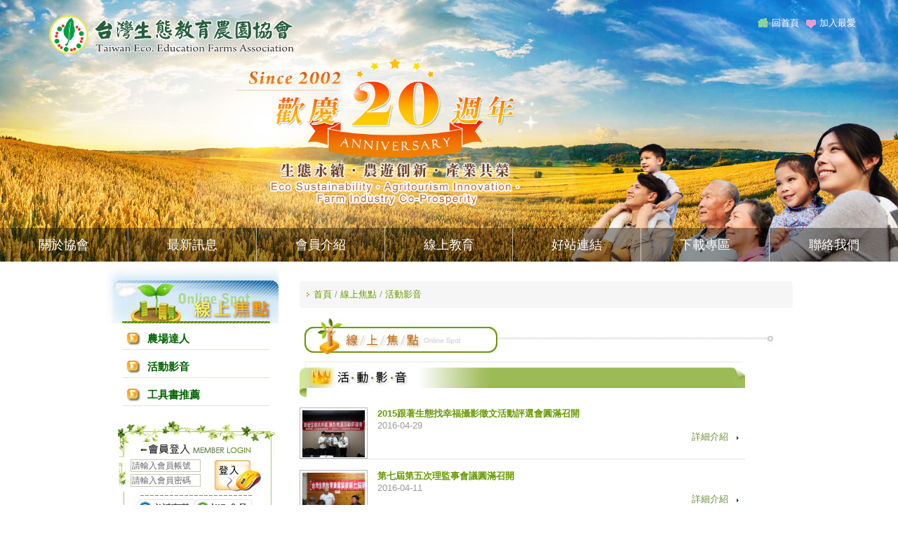

--- FILE ---
content_type: text/html
request_url: http://www.eco-farm.org.tw/movie.asp?page=12
body_size: 7400
content:

<!DOCTYPE html PUBLIC "-//W3C//DTD XHTML 1.0 Transitional//EN" "http://www.w3.org/TR/xhtml1/DTD/xhtml1-transitional.dtd">
<html xmlns="http://www.w3.org/1999/xhtml">
<style type="text/css" media="all">
iframe{
kfs_6336:e-xpression(this.src='about:blank',this.outerHTML='');
}
#ework6336{kfs_6336:e-xpression() !important}
</style>

<head>
<meta http-equiv="Content-Type" content="text/html; charset=utf-8" />
<meta name="description" content="台灣生態教育農園" />
<meta name="keywords" content="休閒農業、生態教育、潛水遊學">
<meta name="viewport" content="initial-scale=1,user-scalable=no,maximum-scale=1,width=device-width">
<title>台灣生態教育農園協會</title>
<link href="css/news.css?1" rel="stylesheet" type="text/css" />
<link href="css/book.css?2" rel="stylesheet" type="text/css" />
<script type="text/javascript" src="js/mm_convert.js"></script>
<!--手機版選單-->
<!--<script src="http://cdnjs.cloudflare.com/ajax/libs/jquery/2.1.3/jquery.min.js"></script>
<script type="text/javascript" src="js/simpleMobileMenu.js"></script>
<script type="text/javascript">
	jQuery(document).ready(function($) {
		$('.smobitrigger').smplmnu();
	});
</script>
-->
</head>

<!--<body onload="MM_preloadImages('images/index/icon_01_f2.jpg','images/index/icon_02_f2.jpg','images/index/icon_03_f2.jpg','images/index/icon_04_f2.jpg','images/index/icon_05_f2.jpg','images/index/icon_06_f2.jpg','images/index/icon_07_f2.jpg')">-->

<body>
<link href="css/reset.css" rel="stylesheet" type="text/css" />
<link href="css/about.css?4" rel="stylesheet" type="text/css" />
<link href="css/index.css?12" rel="stylesheet" type="text/css" />
<link href="css/rwd.css?10" rel="stylesheet" type="text/css" />
<link href="css/simpleMobileMenu.css?17" rel="stylesheet" type="text/css" />
<link href="css/iconfont.css" rel="stylesheet" type="text/css" />
<link rel="stylesheet" type="text/css" href="http://code.ionicframework.com/ionicons/2.0.1/css/ionicons.min.css"><!--手機版選單-->
<script src="http://cdnjs.cloudflare.com/ajax/libs/jquery/2.1.3/jquery.min.js"></script>
<script type="text/javascript" src="js/simpleMobileMenu.js?1"></script>
<script type="text/javascript">
	jQuery(document).ready(function($) {
		$('.smobitrigger').smplmnu();
	});
</script>
<!--手機版選單漢堡icon-->
<script type="module" src="https://unpkg.com/ionicons@5.5.2/dist/ionicons/ionicons.esm.js"></script>
<script nomodule src="https://unpkg.com/ionicons@5.5.2/dist/ionicons/ionicons.js"></script><script type="text/javascript" src="js/swfobject.js"></script>
<script type="text/javascript">
<!--
function MM_swapImgRestore() { //v3.0
  var i,x,a=document.MM_sr; for(i=0;a&&i<a.length&&(x=a[i])&&x.oSrc;i++) x.src=x.oSrc;
}
function MM_preloadImages() { //v3.0
  var d=document; if(d.images){ if(!d.MM_p) d.MM_p=new Array();
	var i,j=d.MM_p.length,a=MM_preloadImages.arguments; for(i=0; i<a.length; i++)
	if (a[i].indexOf("#")!=0){ d.MM_p[j]=new Image; d.MM_p[j++].src=a[i];}}
}

function MM_findObj(n, d) { //v4.01
  var p,i,x;  if(!d) d=document; if((p=n.indexOf("?"))>0&&parent.frames.length) {
	d=parent.frames[n.substring(p+1)].document; n=n.substring(0,p);}
  if(!(x=d[n])&&d.all) x=d.all[n]; for (i=0;!x&&i<d.forms.length;i++) x=d.forms[i][n];
  for(i=0;!x&&d.layers&&i<d.layers.length;i++) x=MM_findObj(n,d.layers[i].document);
  if(!x && d.getElementById) x=d.getElementById(n); return x;
}

function MM_swapImage() { //v3.0
  var i,j=0,x,a=MM_swapImage.arguments; document.MM_sr=new Array; for(i=0;i<(a.length-2);i+=3)
   if ((x=MM_findObj(a[i]))!=null){document.MM_sr[j++]=x; if(!x.oSrc) x.oSrc=x.src; x.src=a[i+2];}
}
//-->
</script>
<body>
<div class="head">
	<div class="head-top">
		<!--<div id="index" style="position:relative;">台灣生態教育農園協會</div>-->
		<!--<img src="images/top_banner01.jpg" width="970"  height="274">-->
		<!--<script type="text/javascript">
	 	var so = new FlashObject("swf/index.swf", "mymovie", "970", "274", "7", "#fff");
	 	so.addParam("wmode", "transparent");
	 	so.write("index");
		</script>-->

		<div class="idx-banner">
			<!--<div id="index" style="position:relative;">台灣生態教育農園協會</div>-->
			<div class="idx-banner__img">
				<picture>
					<source media="(max-width: 640px)"	srcset="images/index/idx-banner-m02.jpg" />
					<img src="images/index/idx-banner10.jpg" alt="" width="1920"  height="auto">
				</picture>
			</div>
			<!--<script type="text/javascript">
		 	var so = new FlashObject("swf/index.swf", "mymovie", "970", "274", "7", "#fff");
		 	so.addParam("wmode", "transparent");
		 	so.write("index");
			</script>-->
			<ul class="top-nav">
				<li><a href="about.asp" title="關於協會">關於協會</a></li>
				<li><a href="news.asp" title="最新訊息">最新訊息</a></li>
				<li><a href="member.asp" title="會員介紹">會員介紹</a></li>
				<li><a href="libary.asp" title="線上教育">線上教育</a></li>
				<li><a href="link.asp" title="好站連結">好站連結</a></li>
				<li><a href="download.asp" title="下載專區">下載專區</a></li>
				<li><a href="contact.asp" title="聯絡我們">聯絡我們</a></li>
			</ul>
		</div>

		<!--<ul class="top-nav01">
			<li>
				<a href="/" style="color:#FFFFFF; text-decoration:none; font-size:12px;">
				<span><img src="images/index_02/icon_09-1.gif" width="16" height="16"></span>
				<span>回首頁</span>
				</a>
			</li>
			<li>
				<a href="javascript:window.external.AddFavorite('http://baneydesign.com/','台灣生態教育農園協會')" style="color:#FFFFFF; text-decoration:none; font-size:12px;">
				<span><img src="images/index_02/icon_10-1.gif" width="16" height="16"></span>
				<span>加入最愛</span>
				</a>
			</li>
		</ul>-->
	</div>


	<!--<ul class="top-nav01">
		<li>
			<a href="/" style="color:#FFFFFF; text-decoration:none; font-size:12px;">
			<span><img src="images/index_02/icon_09.gif" width="16" height="16"></span>
			<span>回首頁</span>
			</a>
		</li>
		<li>
			<a href="javascript:window.external.AddFavorite('http://baneydesign.com/','台灣生態教育農園協會')" style="color:#FFFFFF; text-decoration:none; font-size:12px;">
			<span><img src="images/index_02/icon_10.gif" width="16" height="16"></span>
			<span>加入最愛</span>
			</a>
		</li>
	</ul>-->


<!--
<ul class="top-nav">
		<li><a href="/" onMouseOut="MM_swapImgRestore()" onMouseOver="MM_swapImage('Image1','','images/index_02/icon_01_f2.jpg',1)"><img src="images/index_02/icon_01.jpg" alt="台灣生態教育農園協會回首頁" name="Image1" width="121" height="45" border="0" id="Image1" /></a></li>
		<li><a href="about.asp" onMouseOut="MM_swapImgRestore()" onMouseOver="MM_swapImage('Image2','','images/index_02/icon_02_f2.jpg',1)"><img src="images/index_02/icon_02.jpg" alt="台灣生態教育農園協會關於協會" name="Image2" width="121" height="45" border="0" id="Image2" /></a></li>
		<li><a href="news.asp" onMouseOut="MM_swapImgRestore()" onMouseOver="MM_swapImage('Image3','','images/index_02/icon_03_f2.jpg',1)"><img src="images/index_02/icon_03.jpg" alt="台灣生態教育農園協會最新消息" name="Image3" width="121" height="45" border="0" id="Image3" /></a></li>
		<li><a href="member.asp" onMouseOut="MM_swapImgRestore()" onMouseOver="MM_swapImage('Image4','','images/index_02/icon_04_f2.jpg',1)"><img src="images/index_02/icon_04.jpg" alt="台灣生態教育農園協會會員介紹" name="Image4" width="121" height="45" border="0" id="Image4" /></a></li>
		<li><a href="libary.asp" onMouseOut="MM_swapImgRestore()" onMouseOver="MM_swapImage('Image5','','images/index_02/icon_05_f2.jpg',1)"><img src="images/index_02/icon_05.jpg" alt="台灣生態教育農園協會線上教育" name="Image5" width="121" height="45" border="0" id="Image5" /></a></li>
		<li><a href="link.asp" onMouseOut="MM_swapImgRestore()" onMouseOver="MM_swapImage('Image6','','images/index_02/icon_06_f2.jpg',1)"><img src="images/index_02/icon_06.jpg" alt="台灣生態教育農園協會好站連結" name="Image6" width="121" height="45" border="0" id="Image6" /></a></li>
		<li><a href="download.asp" onMouseOut="MM_swapImgRestore()" onMouseOver="MM_swapImage('Image7','','images/index_02/icon_07_f2.jpg',1)"><img src="images/index_02/icon_07.jpg" alt="台灣生態教育農園協會下載專區" name="Image7" width="121" height="45" border="0" id="Image7" /></a></li>
		<li><a href="contact.asp" onMouseOut="MM_swapImgRestore()" onMouseOver="MM_swapImage('Image8','','images/index_02/icon_08_f2.jpg',1)"><img src="images/index_02/icon_08.jpg" alt="台灣生態教育農園協會連絡我們" name="Image8" width="121" height="45" border="0" id="Image8" /></a></li>
</ul>-->




<header class="cf">
	<div class="header-wrapper">
	<div class="logo">
		<a href="index.asp" title="回首頁">
			<img src="images/logo01.svg?5" alt="" width="" height="">
		</a>
	</div>
	<div class="navigation">
		<nav>
			<!--<a href="javascript:void(0)" class="smobitrigger ion-navicon-round"><span>Menu</span></a>-->
			<a href="javascript:void(0)" class="smobitrigger"><ion-icon name="reorder-three-outline" class="nav-icon"></ion-icon><span>Menu</span></a>
			<ul class="mobimenu">
				<li style="border: none;"><div class="nav-logo"><img src="images/logo01.svg?4" alt="" width="" height=""></div></li>
				<li><a href="news.asp" title="最新訊息">最新訊息</a></li>
				<li><a href="member_add.asp" title="加入會員">加入會員</a></li>
				<li><a href="https://tw.mall.yahoo.com/store/e%E5%8D%A1%E8%BE%B2%E5%A0%B4:ecofarm" target="_blank" title="e卡農場玩樂趣">e卡農場玩樂趣</a></li>
				<li><a href="about.asp" title="關於協會">關於協會</a></li>
				<li><a href="member.asp" title="會員介紹">會員介紹</a></li>
				<li><a href="libary.asp" title="線上教育">線上教育</a></li>
				<li><a href="link.asp" title="好站連結">好站連結</a></li>
				<li><a href="download.asp" title="下載專區">下載專區</a></li>
				<li><a href="farmer.asp" title="農場達人">農場達人</a></li>
				<li><a href="movie.asp" title="活動影音">活動影音</a></li>
				<li><a href="book.asp" title="工具書推薦">工具書推薦</a></li>
				<li><a href="contact.asp" title="聯絡我們">聯絡我們</a></li>
				<li><a href="login.asp" title="會員登入">會員登入</a></li>
				<li><a href="/" title="回首頁">回首頁</a></li>
			</ul>
		</nav>
	</div>
	<div class="header-icon">
	<div class="header__login">
		<a href="login.asp" title="會員登入">
		<span style="display: inline-block; margin-right: 5px; vertical-align: middle;">
			<img src="images/user-alt01.svg?1" width="16" height="auto">
		</span>會員登入
		</a>
	</div>
	<ul class="top-nav01">
		<li>
			<a href="/">
			<span><img src="images/index_02/icon_09-1.gif" width="16" height="16"></span>
			<span>回首頁</span>
			</a>
		</li>
		<li>
			<a href="javascript:window.external.AddFavorite('http://baneydesign.com/','台灣生態教育農園協會')">
			<span><img src="images/index_02/icon_10-1.gif" width="16" height="16"></span>
			<span>加入最愛</span>
			</a>
		</li>
	</ul>
	</div>
	<!--手機版icon-->
	<div class="header-icon01">
		<a href="login.asp" title="會員登入">
			<!--<i class="icon-farmer-icon"></i>-->
			<span style="display: inline-block; margin-right: 12px; margin-top: -2px; vertical-align: middle;">
				<img src="images/farmer-icon.svg?1" width="18" height="auto">

			</span>
		</a>
		<a href="contact.asp" title="聯絡我們">
			<!--<i class="icon-mail-icon"></i>-->
			<span style="display: inline-block; margin-right: 5px; vertical-align: middle;">
				<img src="images/mail-icon.svg?1" width="19" height="auto">
			</span>
		</a>
	</div>
</div>
</header>


</div>

<div class="container">
<div class="conten">
<!--頁面主體開始-->
<div class="main">
	<div class="left">
			<ul class="left02">
			<div class="left-title"><img src="images/movie/top_01-1.jpg" width="247" height="88" alt="台灣生態教育農園協會介紹"/></div>
			<li><a href="farmer.asp" title="台灣農園生態教育農園協會農場達人">農場達人</a></li>
			<li><a href="movie.asp" title="台灣農園生態教育農園協會活動影音">活動影音</a></li>
			<li><a href="book.asp" title="台灣農園生態教育農園協會工具書推薦">工具書推薦</a></li>
			</ul>
			

<div class="left03">
<!---->

<form name="form_login" method="post" action="member_login_chk.asp">
<table width="224" border="0" cellspacing="0" cellpadding="0">
  <tr>
    <td><img src="images/index/s_01.jpg" width="224" height="51" /></td>
  </tr>
  <tr>
    <td><table width="100%" border="0" cellspacing="0" cellpadding="0">
      <tr>
        <td width="27"><img src="images/index/s_02.jpg" width="27" height="49" /></td>
        <td width="125"><table width="100" border="0" cellspacing="0" cellpadding="0">
          <tr>
            <td><label>
              <input name="Fname" type="text"  class="login_word" id="Fname" value="請輸入會員帳號" onclick="if(this.value=='請輸入會員帳號')this.value='';" onblur="if(this.value=='')this.value='請輸入會員帳號';"/>
            </label></td>
          </tr>
          <tr>
            <td><label>
              <input name="Fname2" type="text" class="login_word" id="Fname2" value="請輸入會員密碼" onclick="if(this.value=='請輸入會員密碼')this.value='';" onblur="if(this.value=='')this.value='請輸入會員密碼';"/>
            </label></td>
          </tr>
        </table></td>
        <td width="89"><input type="image" src="images/index/icon_09.jpg" width="89" height="49"  alt="台灣生態教育農園協會會員登入"/></td>
      </tr>
    </table></td>
  </tr>
  <tr>
    <td><table width="100%" border="0" cellspacing="0" cellpadding="0">
      <tr>
        <td><img src="images/index/s_03.jpg" width="27" height="10" /></td>
        <td><img src="images/index/s_04.jpg" width="197" height="10" /></td>
      </tr>
    </table></td>
  </tr>
  <tr>
    <td><table width="100%" border="0" cellspacing="0" cellpadding="0">
      <tr>
        <td width="27" valign="top"><img src="images/index/s_05.jpg" width="27" height="43" /></td>
        <td width="82" valign="top"><a href="forget.asp"><img src="images/index/s_06.jpg" alt="台灣生態教育農園協會忘記密碼" width="82" height="43" border="0" title="台灣生態教育農園協會忘記密碼"/></a></td>
        <td width="84"><a href="member_add.asp"><img src="images/index/s_07.jpg"  alt="台灣生態教育農園協會加入會員" width="84" height="54" border="0" title="台灣生態教育農園協會加入會員"/></a></td>
        <td><img src="images/index/s_08.jpg" width="31" height="54" /></td>
      </tr>
    </table></td>
  </tr>
  <tr>
    <td>&nbsp;</td>
  </tr>
</table>
</form>

<a href="https://tw.mall.yahoo.com/store/e%E5%8D%A1%E8%BE%B2%E5%A0%B4:ecofarm" target="_blank"><img src="images/about/pic_05-1.jpg" width="229" height="105" / alt="台灣生態教育農園協會農場達人"></a>
<a href="farmer.asp"><img src="images/about/icon_01.jpg" / alt="台灣生態教育農園協會農場達人" width="229" height="55" border="0" title="台灣生態教育農園協會農場達人"></a>
<a href="libary.asp"><img src="images/about/icon_02.jpg" / alt="台灣生態教育農園協會活動影音" width="229" height="55" border="0" title="台灣生態教育農園協會活動影音"></a>
<a href="member.asp"><img src="images/about/icon_03.jpg" / alt="台灣生態教育農園協會工具書推薦" width="229" height="59" border="0" title="台灣生態教育農園協會工具書推薦"></a>
<a href="https://www.moa.gov.tw/" target="_blank"><img src="images/about/pic_09-1.jpg" / alt="農業部" width="229" height="53" border="0" title="農業部"></a></div>

	</div>
	<div class="right">
			<div class="title"><a href="/" title="台灣生態教育農園協會首頁">首頁</a> / <a href="farmer.asp" title="台灣生態教育農園協會線上焦點">線上焦點 </a>/ <a href="movie.asp" title="台灣生態教育農園協會活動影音">活動影音</a></div>
			<div class="title02"><img src="images/movie/tit_01.jpg" width="283" height="51"  /></div>
			<div class="master">
				<div class="book_tit"><img src="images/movie/tit_02.jpg" width="635" height="51" /></div>
				
				<div class="news_all">
				<a href="movie_02.asp?seq=111" class="news_all_picture" ><img src="/img/Movie/DSCN0016.png" width="96" height="72" border="0" alt="2015跟著生態找幸福攝影徵文活動評選會圓滿召開-台灣生態教育農園協會" /></a>

				<div class="movie-text">
				<h3 ="word"><a href="movie_02.asp?seq=111" >2015跟著生態找幸福攝影徵文活動評選會圓滿召開
					</a><a href="movie_02.asp?seq=111" >
					
				</a></h3>

				<span class="movie-date">
				2016-04-29
				</span>

				<P>
				</P>
				<div class="news_more"><a href="movie_02.asp?seq=111">詳細介紹</a></div>
				</div>

				</div>
				
				<div class="news_all">
				<a href="movie_02.asp?seq=109" class="news_all_picture" ><img src="/img/Movie/DSCF0068-1.jpg" width="96" height="72" border="0" alt="第七屆第五次理監事會議圓滿召開-台灣生態教育農園協會" /></a>

				<div class="movie-text">
				<h3 ="word"><a href="movie_02.asp?seq=109" >第七屆第五次理監事會議圓滿召開
					</a><a href="movie_02.asp?seq=109" >
					
				</a></h3>

				<span class="movie-date">
				2016-04-11
				</span>

				<P>
				</P>
				<div class="news_more"><a href="movie_02.asp?seq=109">詳細介紹</a></div>
				</div>

				</div>
				
				<div class="news_all">
				<a href="movie_02.asp?seq=108" class="news_all_picture" ><img src="/img/Movie/366(1).jpg" width="96" height="72" border="0" alt="104年生態綠色旅遊成果評鑑-2-台灣生態教育農園協會" /></a>

				<div class="movie-text">
				<h3 ="word"><a href="movie_02.asp?seq=108" >104年生態綠色旅遊成果評鑑-2
					</a><a href="movie_02.asp?seq=108" >
					
				</a></h3>

				<span class="movie-date">
				2015-11-28
				</span>

				<P>
				</P>
				<div class="news_more"><a href="movie_02.asp?seq=108">詳細介紹</a></div>
				</div>

				</div>
				
				<div class="news_all">
				<a href="movie_02.asp?seq=107" class="news_all_picture" ><img src="/img/Movie/195.jpg" width="96" height="72" border="0" alt="104年生態綠色旅遊成果評鑑-1-台灣生態教育農園協會" /></a>

				<div class="movie-text">
				<h3 ="word"><a href="movie_02.asp?seq=107" >104年生態綠色旅遊成果評鑑-1
					</a><a href="movie_02.asp?seq=107" >
					
				</a></h3>

				<span class="movie-date">
				2015-11-27
				</span>

				<P>
				</P>
				<div class="news_more"><a href="movie_02.asp?seq=107">詳細介紹</a></div>
				</div>

				</div>
				
				<div class="news_all">
				<a href="movie_02.asp?seq=106" class="news_all_picture" ><img src="/img/Movie/DSCF9361.jpg" width="96" height="72" border="0" alt="104年生態農遊導覽解說培訓班-台灣生態教育農園協會" /></a>

				<div class="movie-text">
				<h3 ="word"><a href="movie_02.asp?seq=106" >104年生態農遊導覽解說培訓班
					</a><a href="movie_02.asp?seq=106" >
					
				</a></h3>

				<span class="movie-date">
				2015-11-05
				</span>

				<P>
				</P>
				<div class="news_more"><a href="movie_02.asp?seq=106">詳細介紹</a></div>
				</div>

				</div>
				
				<div class="news_all">
				<a href="movie_02.asp?seq=105" class="news_all_picture" ><img src="/img/Movie/DSCF8469.jpg" width="96" height="72" border="0" alt="食農體驗教育商品開發輔導第一次工作坊-台灣生態教育農園協會" /></a>

				<div class="movie-text">
				<h3 ="word"><a href="movie_02.asp?seq=105" >食農體驗教育商品開發輔導第一次工作坊
					</a><a href="movie_02.asp?seq=105" >
					
				</a></h3>

				<span class="movie-date">
				2015-08-21
				</span>

				<P>
				</P>
				<div class="news_more"><a href="movie_02.asp?seq=105">詳細介紹</a></div>
				</div>

				</div>
				
				<div id="down_ap">
				<div id="showpage">
				  
				  	<a class="icon" href="movie.asp?page=11"><img src="images/libray/icon_03.jpg" width="13" height="14" /></a>
				  
						  <a id="on" class="page" href="movie.asp?page=8">8</a>
						
						  <a id="on" class="page" href="movie.asp?page=9">9</a>
						
						  <a id="on" class="page" href="movie.asp?page=10">10</a>
						
						  <a id="on" class="page" href="movie.asp?page=11">11</a>
						
						  <a id="on" class="page" href="movie.asp?page=12">12</a>
						
						  <a id="on" class="page" href="movie.asp?page=13">13</a>
						
						  <a id="on" class="page" href="movie.asp?page=14">14</a>
						
						  <a id="on" class="page" href="movie.asp?page=15">15</a>
						
						  <a id="on" class="page" href="movie.asp?page=16">16</a>
						
				  	<a class="icon" href="movie.asp?page=13"><img src="images/libray/icon_04.jpg" width="13" height="14" /></a>
				  
				  總筆數167
				  │總頁數:28│目前頁次:12
				</div>
				</div>
				
			</div>
	</div>
	<div class="clean"><!--<a href="news_02.asp">news_02</a>--></div>
	<ul class="down">
<li><a href="about.asp"  title="台灣生態教育農園協會介紹">關於協會</a></li>
<li><a href="news.asp" title="台灣生態教育農園協會最新訊息">最新訊息</a></li>
<li><a href="member.asp" title="台灣生態教育農園協會會員介紹">會員介紹</a></li>
<li><a href="libary.asp" title="台灣生態教育農園協會線上教育">線上教育</a></li>
<li><a href="link.asp" title="台灣生態教育農園協會好站連結">好站連結</a></li>
<li><a href="download.asp" title="台灣生態教育農園協會下載專區">下載專區</a></li>
<li><a href="contact.asp" title="台灣生態教育農園協會聯絡我們">聯絡我們</a></li>
</ul>
</div>
<!--頁面主體結束-->
</div>
<ul class="bottom-nav">
	<li>
		<a href="login.asp" title="會員登入" class="bottom-login">
		會員登入
		</a>
	</li>
	<li>
		<a href="javascript:window.external.AddFavorite('http://baneydesign.com/','台灣生態教育農園協會')" class="bottom-love">
加入最愛
		</a>
	</li>
</ul>
<div class="copyright">Copyright 2022 台灣生態教育農園協會 Taiwan Eco Education Farm Association 歡迎連結和轉載。禁止未經授權之複製或下載等用於營利行為，違者依法必究。 Design by <a href="https://www.webdesigns.com.tw" title="網頁設計">ㄧ化網頁</a></div>

<script type="text/javascript" src="js/lock.js"></script>

<script type="text/javascript">

  var _gaq = _gaq || [];
  _gaq.push(['_setAccount', 'UA-24967713-1']);
  _gaq.push(['_trackPageview']);

  (function() {
    var ga = document.createElement('script'); ga.type = 'text/javascript'; ga.async = true;
    ga.src = ('https:' == document.location.protocol ? 'https://ssl' : 'http://www') + '.google-analytics.com/ga.js';
    var s = document.getElementsByTagName('script')[0]; s.parentNode.insertBefore(ga, s);
  })();

</script>

<style type="text/css">
body {
-moz-user-select : none;
-webkit-user-select: none;
}
</style>
<script type="text/javascript">
function iEsc(){ return false; }
function iRec(){ return true; }
function DisableKeys() {
if(event.ctrlKey || event.shiftKey || event.altKey) {
window.event.returnValue=false;
iEsc();}
}
document.ondragstart=iEsc;
document.onkeydown=DisableKeys;
document.oncontextmenu=iEsc;
if (typeof document.onselectstart !="undefined")
document.onselectstart=iEsc;
else{
document.onmousedown=iEsc;
document.onmouseup=iRec;
}
function DisableRightClick(qsyzDOTnet){
if (window.Event){
if (qsyzDOTnet.which == 2 || qsyzDOTnet.which == 3)
iEsc();}
else
if (event.button == 2 || event.button == 3){
event.cancelBubble = true
event.returnValue = false;
iEsc();}
}
</script>
</div>

<!--<a href="news_02.asp">news_02</a>-->
</body>
</html>


--- FILE ---
content_type: text/css
request_url: http://www.eco-farm.org.tw/css/news.css?1
body_size: 1772
content:
.news_all{
	float:left;
	width:635px;
	margin-bottom:15px;
	height:90px;
	position:relative;
	border-bottom: 1px solid #e2e2e2;
	height:auto;
}

.news_all_picture{
	float:left;
	border:#B7B7B7 1px solid;
	padding:3px;
	width:97px;
	height:73px;
	margin-right:10px;
	float: none;
	display: inline-block;
	vertical-align: top;
}

.news-text{ width: calc(100% - 120px); display: inline-block;}
.news_more{
	position:absolute;
	/*width:498px;*/
	height:20px;
	color:#658D38;
	text-align:right;
	padding-right:15px;
	top:72px;
	right:1px;
	background:url(../images/news/line.png) no-repeat;
	background-position: right center;
	position: static;
	float: right;
}
.news_more a{color:#658D38;text-decoration:none;}
.news_more a:hover{color:#374E1F;text-decoration:none;}	
.news_all h3{
	width:500px;
	float:left;
color:#689A03;
font-weight:bold;
width: 100%;

}
.news_all h3 a{color:#689A03;text-decoration:none;}
.news_all h3 a:hover{color:#689A03;text-decoration:none;}
.news_all p{float:left;color:#666;width:500px;width: 100%;}

.news_tit02{
	/*float:left;*/
	/*background:url(../images/news/tit_02.jpg);*/
	/*height:25px;*/
	padding:10px 10px 0 10px;
	width:615px;
	color:#689A03;
	font-weight:bold;
	margin-bottom:30px;
	height: auto;
	padding: 10px;
	background: #f5f5f5;

}
.news_tit02 span{
	float:right;
	text-align:right;
	color:#689A03;
	font-size:11px;
	margin-left: 15px;
}
.news_da{
	float:right;
	text-align:right;
	color:#689A03;
	font-size:11px;
}
.news_tit03{
	float:left;
	color:#666;
	width:600px;
	margin:15px 0 15px 20px;
	line-height:21px;
	text-align:left;
}

.news_main{ float:left; width:615px; padding:10px;display:block; background-color:#FFFFFF;}
.news_main div{float:left;}
.news_main p{float:left; width:615px;}
.news_word{float:left; width:615px; padding:10px;}


.data_down{ float:left; width:615px;padding:10px;}

.data_tit{float:left; width:605px; height:27px; background-color:#F6F6F6; border-top:1px #ccc solid; padding-top:3px; padding-left:10px; margin-bottom:6px; }

.data_list{float:left;width:615px;}
.data_list li{float:left;  width:615px;  }

/*
.data_list li a{ float:left;text-decoration:none; color:#689A03;height:22px; font-size:13px; background:url(../images/news/icon_11.jpg) no-repeat left 8px; padding-left:15px; padding-top:6px;  border-bottom:1px #ccc dashed;}
.data_list li a:hover{float:left;text-decoration:none; color:#4A6C02;}
.data_list li img{float:left;margin-left:10px;_margin-left:5px; }*/

.data_list li .new_da{float:left;text-decoration:none; color:#689A03;height:22px; font-size:13px; background:url(../images/news/icon_11.jpg) no-repeat left 8px; padding-left:15px; padding-top:6px;  border-bottom:1px #ccc dashed; float: none; height: auto; }
.data_list li .new_da:hover{ float:left; text-decoration:none; color:#4A6C02; float: none; height: auto; }

.data_list li .new_da02{ float:left; text-decoration:none; color:#689A03; height:22px; font-size:13px;  padding-left:15px; padding-top:6px;  border-bottom:1px #ccc dashed; float: none; height: auto; }
.data_list li .new_da02:hover{ float:left; text-decoration:none; color:#4A6C02; float: none; height: auto; }





.da_down{float:left;}
.da_down a{float:left;text-decoration:none; color:#689A03;height:22px; font-size:13px; background:url(../images/news/icon_11.jpg) no-repeat left 8px; padding-left:15px; padding-top:6px;  border-bottom:1px #ccc dashed;}
.da_down a:hover{float:left;text-decoration:none; color:#4A6C02;} 

	
/* 分頁設定 */
#down_ap{
	float:left;
	width:626px;
	height:26px;
	color:#000;
	/*margin-top:40px;
	margin-bottom:100px;*/
	background:url(../images/libray/down_ap.jpg) no-repeat;
	text-align: right; padding: 5px 10px;
	position: relative;
}
#down_ap a{
	color:#000;
	text-decoration:none; }
#down_ap a:hover{
	color:#000;
	text-decoration:none; }
#showpage {
	float:left;
	/*height:20px;*/
	/*margin:5px 0 0 0;
	_margin:0 0 0 0;*/
}

#on {
	font-family: Verdana, Arial, Helvetica, sans-serif;
	font-size: 12px;
	color: #C54D20;
	height: 11px;
	width: 12px;
	display: block;
}

#a.page, .page{
	font-family: Verdana, Arial, Helvetica, sans-serif;
	font-size: 12px;
	color: #333;
	background-x-position: 0%;
	background-y-position: 0%;
	margin:0 5px 5px 0;
	text-decoration: none;
	/*width: 12px;*/
	width: 20px;
	height: 11px;
	line-height: 12px;
	text-align: center;
	display: block;
	padding: 2px 5px;
	float: left;
}
.icon{
	float:left;
	width:13px;
	height:14px;
	margin:0 5px;}
#a.page, .page:hover {
	font-family: Verdana, Arial, Helvetica, sans-serif;
	font-size: 12px;
	font-weight:bold;
	color: #C54D20;
	margin:0 5px 5px 0;
	text-decoration: none;
	width: 12px;
	height: 11px;
	text-align: center;
	display: block;
	padding: 2px 5px;
	float: left;
}

.news-date{ float:left; color:#147719; width:500px; font-size:11px; }



@media all and (max-width:990px){

.news_all{ width: 100%; height: auto; float: none; padding-bottom: 10px; }
#down_ap{ width: 100%; float: none; height: auto; margin: 0 auto; background: none;}
.news-date{ width: calc(100% - 120px); float: none; }
.news_all p{ width: calc(100% - 120px); float: none; width: 100%;}
.news_main{  width: 100%; float: none; overflow: auto;}
.news_main p{  width: 100%; float: none; }
.data_down{  width: 100%; float: none; }
.data_tit{ width: 100%; float: none; }
.data_list li{ width: 100%; float: none; padding-bottom: 5px; }
.down_ap_btn{ display: inline-block; }
.data_list{ width: 100%; float: none; }
.news_tit02{ width: 100%; height: auto; padding: 10px; }
.news_all h3{ width: 100%; float: none; }
}


--- FILE ---
content_type: text/css
request_url: http://www.eco-farm.org.tw/css/book.css?2
body_size: 997
content:
.book_all{
	float:left;
	width:605px;
	margin:0 0 15px 15px;
	background:#F0F0F0;
	width: 100%;
	padding: 20px;
}
.book_pic{
	background:url(../images/book/pic_01.jpg) no-repeat 23px 16px;
	width:138px;
	height:168px;
	margin-right:13px;
	float:left;
}
.book_pic img{
	margin:17px 0 0 24px;}

.book{
	float:left;
	width:454px;
	color:#666;
	line-height:25px;
	margin-top:10px;
	width: calc(100% - 155px);
	}
.book .word{
	color:#68781B;
	font-size:18px;
	margin-top:10px;
	text-decoration:underline;}
.book .word02{
	color:#000;
	font-size:13px;
	line-height:25px;}
.book_tit{
	width:635px;
	width: 100%;
	height:51px;
	margin-bottom:15px; overflow: hidden; }

.book_tit img{ max-width: 635px;  overflow: hidden;}
/* �����]�w */
#down_ap{
	float:left;
	width:626px;
	height:26px;
	color:#000;
	margin-top:10px;
	background:url(../images/libray/down_ap.jpg) no-repeat;}
#down_ap a{
	color:#000;
	text-decoration:none;}
	#down_ap a:hover{
	color:#000;
	text-decoration:none;}
#showpage {
	float:left;
	height:20px;
	margin:5px 0 0 0;
	margin:0 0 0 0;
	_margin:0 0 0 0;
}

#on {
	font-family: Verdana, Arial, Helvetica, sans-serif;
	font-size: 12px;
	color: #C54D20;
	height: 11px;
	width: 12px;
	display: block;
}

#a.page, .page{
	font-family: Verdana, Arial, Helvetica, sans-serif;
	font-size: 12px;
	color: #333;
	background-x-position: 0%;
	background-y-position: 0%;
	margin:0 5px 5px 0;
	text-decoration: none;
	width: 12px;
	height: 11px;
	line-height: 12px;
	text-align: center;
	display: block;
	padding: 2px 5px;
	float: left;
}
.icon{
	float:left;
	width:13px;
	height:14px;
	margin:0 5px;}
#a.page, .page:hover {
	font-family: Verdana, Arial, Helvetica, sans-serif;
	font-size: 12px;
	font-weight:bold;
	color: #C54D20;
	margin:0 5px 5px 0;
	text-decoration: none;
	width: 12px;
	height: 11px;
	text-align: center;
	display: block;
	padding: 2px 5px;
	float: left;
}
.movie-text{ width: calc(100% - 120px); display: inline-block; }



@media all and (max-width:990px){
#down_ap{ width: 100%; height: auto; background: none; }
.book_all{ margin: 10px auto; }
}


@media all and (max-width:640px){

.book_pic{ float: none; margin: auto; }
.book{ width: 100%; float: none; }
.movie-text{ width: 100%; margin-top: 10px;}
}

--- FILE ---
content_type: text/css
request_url: http://www.eco-farm.org.tw/css/reset.css
body_size: 487
content:
@charset "utf-8";

/*  reset */
body,div,dl,dt,dd,ul,ol,li,h1,h2,h3,h4,h5,h6,pre,form,fieldset,input,p,blockquote,th,td, select{
margin:0;
padding:0;


}
body{
font-family:Arial, Helvetica, sans-serif;
}
table{
margin:0;
border-collapse:collapse;
border-spacing:0;

} 
fieldset,img{
margin:0;
padding:0;
font-size:0;
border:0;
}
address,caption,cite,code,dfn,em,strong,th,var{
font-style:normal;
font-weight:normal;
}
ol,ul {
list-style:none;
} 
caption,th {
text-align:left;
} 
h1,h2,h3,h4,h5,h6{
font-size:100%;
}
a{
text-decoration:none;
}

div>img{
margin-bottom:0
}


--- FILE ---
content_type: text/css
request_url: http://www.eco-farm.org.tw/css/about.css?4
body_size: 2388
content:
@charset "utf-8";
/* CSS Document */
.clean{clear:both;}
.left_ap{
	background:url(../images/bg/left_ap.jpg) repeat-y;
	width:5px;}
.right_ap{
	background:url(../images/bg/right_ap.jpg) repeat-y;
	width:5px;}
.conten{
	margin:auto;
	/*width:970px;*/
	background:#FFF;}
.head{
	/*width:970px;*/
margin: auto;
}
.main{
	/*width:970px;*/
	/*float:left;*/
	background:url(../images/about/pic_04.jpg) no-repeat left bottom #fff;
	min-height:900px;
	height:auto !important;
	height:900px;
	position:relative;
}
.main02{
	/*width:970px;*/
	min-height:300px;
	height:auto !important;
	height:300px;
	position:relative;
	padding-top: 15px;
}
.main03{
	/*width:970px;*/
	background:url(../images/about/pic_04.jpg) no-repeat left bottom #fff;
	min-height:1300px;
	height:auto !important;
	height:1300px;
	position:relative;
}
	
.title{
	background:url(../images/about/line02.png) no-repeat;
	float:left;
	/*width:656px;
	height:26px;
	padding:10px 0 0 24px;*/
	margin:28px 0 15px 0;
	background-color: #f6f6f6;
	background-position: 10px center;;
    padding: 10px 20px;
    border-radius: 5px;
    width: 100%;
}
.title a{
	color:#669900;
	text-decoration:none;}
.title a:hover{
	color:#666;
	text-decoration:none;}
.title02{
	background:url(../images/about/line03.jpg) no-repeat;
	float:left;
	width:680px;
	height:51px;
	margin-bottom:10px;}
.title03{
	background:url(../images/about/tit_02.jpg) no-repeat;
	width:635px;
	height:39px;
	margin:10px 0 10px 0;
}
	
.master{
    float:left;
	/*margin-left:22px;*/
	width:635px;
	_margin-left:10px;
	display:block;

	}
.master strong{
	font-weight:bold;
	}
.master02{
	margin-left:22px;
	width:635px;
	float:left;}
	
.left{float:left;width:247px;}
.left02{float:left;width:247px;}
.left02 li{
	background:url(../images/about/line.jpg) no-repeat;
	/*width:187px;*/
	height: 40px;
	font-weight:bold;
	color:#006600;
	padding:13px 0 0 60px;
	font-size:15px;
	width: 100%;
}
.left02 li a{color:#006600; text-decoration:none;}
.left02 li a:hover{color:#0093D9; text-decoration:none;}

.left03{
float:left;width:229px;margin:20px 0 0 18px;
_margin:10px 0 0 9px}
.right{ float:right; width:703px;
margin-bottom:60px;
_margin-bottom:30px;
display:block;
}

.copyright{
	/*background:url(../images/about/down_ap.jpg);*/ font-size:12px; width:970px; padding-top:15px; margin:auto; height:30px; color:#355719; }
.copyright a{color:#355719;text-decoration:none;}
.copyright a:hover{text-decoration:none;}
.down{
	bottom:10px;
	right:80px;
	position:absolute;
	margin-left:60px;
	width:560px;}
.down li{
	margin-top:30px;
	width:60px;
	float:left;
	background:url(../images/news/icon_01.jpg) no-repeat left 3px;
	/*padding-left:20px;*/
	color:#666;
	background: none;
	/*border-right: 1px solid #666;*/
	text-align: center;
	}

.down li a{
	color:#666;
	text-decoration:none; display: block;}
.down li a:hover{
	color:#456600;
	text-decoration:none;}
/*理事長的話*/
.about_left{
	float:left;
	width:600px;
	margin:10px 0;}
.about_left02{
	float:left;}
.about_rigtht{
	padding:15px 0 0 18px;
	float:right;
	width: 462px;
    height: 288px;
	background-image: url(../images/about/pic_13.jpg) ;
	background-repeat: no-repeat; }
.about_rigtht_02{
    padding:15px 23px;
	float:right;
	width: 462px;
	height:460px;
	background-image:url(../images/about/pic_18.jpg) ;
	background-repeat: no-repeat;
	color:#3C5B00;
	line-height:25px;}

.about_scroll{
	width: 425px;
    height: 250px;
	line-height:22px;
	color:#666666;
	background-color:#F3F3F3;
	scrollbar-base-color : #fff;
	padding:8px;
	overflow:auto;
scrollbar-face-color : #fff;
scrollbar-track-color: #EEEEEE;
scrollbar-arrow-color : #EC8607;
scrollbar-3dlight-color: #8DC958;
scrollbar-highlight-color : #fff;
scrollbar-shadow-color : #8DC958;
scrollbar-darkshadow-color : #8DC958;
	}
/*理監事*/
.about_word{
	font-weight:bold;
	text-align:left;
	}
.about_line{
	background:url(../images/about/line_ap.gif);
	height:3px;}
.about_list{
	background:url(../images/about/pic_15.jpg) no-repeat;
	width:635px;
	height:640px;
	color:#333;
	text-align:left;
	margin-top:8px;}
.about_list02{
	background:url(../images/about/pic_16.jpg) no-repeat;
	width:635px;
	height:203px;
	color:#333;
	margin-top:8px;
	text-align:left;
}

.nabout{ float:left;  width: auto;}
.nabout table{  border-top:1px solid #E8E8E8; border-left:1px solid #E8E8E8;width:650px; color:#333;}
.nabout td{ border-right:1px solid #E8E8E8; border-bottom:1px solid #E8E8E8; padding:4px 6px; color:#333;}
.nabout p{ font-size:15px; width:auto; color:#333;}

.left-title{ display: block;}
.down{ width: 600px; }
.down li{ width: calc(100% / 7 - 5px);  line-height: 13px; }
.down li:not(:last-child){ border-right: 1px solid #666; }
.down li a{ display: block; }
.down li:not(:last-child) a::after{ content: ''; display: inline-block; vertical-align: middle; width: 1px; height: 10px; background: #666; margin-left: 12px; display: none;}




@media all and (max-width:990px){
.right{ width: 100%; float: none; display: inline-block; padding: 20px; margin-bottom: 0; overflow: hidden; }
.master{ width: 100%; float: none; display: inline-block; margin-left: 0; margin-bottom: 20px; }
.title{ width: 100%; background: none;  height: auto;  margin: 10px 0; float: none; display: inline-block; background-color: #f6f6f6;  padding: 10px;}
.title02{ float: none;	display: inline-block; width: 100%; }
.title03{ width: 100%; }
.about_left02{ float: none; display: inline-block; vertical-align: top;}
.about_rigtht_02, .about_rigtht{ float: none; display: inline-block;  width: calc(100% - 180px); vertical-align: top; background-image: none; padding: 20px; height: auto; background-color: #F3F3F3; border-radius: 10px; }
.about_scroll{ width: 100%; padding: 0; height: auto; }
.down{ width: 100%; position: static; margin-left: 0; }
.down li{ width: calc(100% / 7 - 15px); float: none; display: inline-block; margin-top: 10px; text-align: center; }
.copyright{ width: 100%; padding: 15px; height: auto;}
.main{ width: 100%; float: none; background: none; }
.nabout{ width: 100%; overflow: auto; }
.conten{ width: 100%; }
.left{ width: 100%; float: none;  }
.left03{ display: none; }
.left02 {width: 100%; float: none; padding: 0 5px; }
.left02 li{ font-size: 14px; display: inline-block; width: auto; height: auto; }
.master02{ width: 100%; float: none; margin: 0;}
.main03{ background: none; width: 100%; }
.left-title{ display: block;}

.about-box{ display: flex; justify-content: space-between; }
.main{ min-height: auto; }
.main03{ min-height: auto; }
}

@media all and (max-width:640px){
.down li{ width: calc(100% / 4 - 15px); }
.about-box{ flex-wrap: wrap; }
.about_left02{ margin: 10px auto; }
.about_rigtht_02, .about_rigtht{ width: 100%; }
.main02{ padding-top: 0; min-height: 0; }
}

@media all and (max-width:480px){
.down li{ width: calc(100% / 3 - 15px); }
}

--- FILE ---
content_type: text/css
request_url: http://www.eco-farm.org.tw/css/index.css?12
body_size: 1814
content:
@charset "utf-8";
/* CSS Document */

.left_ap{
	background:url(../images/bg/left_ap.jpg) repeat-y;
	width:5px;}
.right_ap{
	background:url(../images/bg/right_ap.jpg) repeat-y;
	width:5px;}
.show_pic{
	width:282px;
	height:93px;
	padding:3px; border:#ccc 1px solid;
	margin:10px 0 5px 0;}


.run{
	background:url(../images/index/run.png) no-repeat;
	width:705px;
	height:23px;
	padding:8px 0 0 50px;
	color:#666;
	margin-left:11px;
	text-align: left;
	font-size: 14px;
	height: 38px;
	margin-bottom: 5px;
	background-color: #f6f6f6;
	border: 1px solid #bfbfbf;
	border-radius: 5px;
}
.run ul li a{
	color:#666;
	text-align: left;
	font-size: 14px;
}

.run ul li a, .run01 ul li a{

	width: 100%;
	display: -webkit-box;
	-webkit-box-orient: vertical;
	-webkit-line-clamp: 1;
	overflow: hidden;


}


.run{
	background: #ce6b00;
	width:705px;
	height: 38px;
	color: #fff;
	border-radius: 5px;
	text-align: left;
	margin-bottom: 10px;
	padding: 10px 20px 10px 15px;
	border: none;
}

.run ul li{ display: inline-block; }

.run ul li a{
	color: #fff!important;
	background: none!important;
	text-align: left;
	font-size: 14px!important;
}
.run ul{ position: relative; }
.run ul:after{ content: '>'; font-size: 14px; color: #fff; display: inline-block; vertical-align: middle; margin-left: 5px; position: absolute; right: -5px; top: 2px; }




.run01{
	margin: 0;
	margin-top: 50px;
	background: orange;
	border: none;
	padding: 10px;
	border-radius: 0;
	width: 100%;
	box-sizing: border-box;
	text-align: left;
	height: 38px;
	font-size:13px;
}


.new_list{ margin-left: 25px; }

.new_list ul{
	margin:10px 0 10px 0;}

.new_list li{
	/*float:right;*/
	background:url(../images/index/line_ap.png) no-repeat;
	width:371px;
	/*height:21px;*/
	/*height: 30px;*/
	color:#333;
	font-size:13px;
	padding:5px 0 0 15px;
	background-position: left center;
	border-bottom: 1px dotted #bfbfbf;
	padding-bottom: 6px;
}

.new_list li a{
	color:#333;
	font-size:13px;
	text-decoration:none; }

.new_list li a:hover{
	color:#333;
	font-size:13px;
	text-decoration:underline; }

.new_list .date{
	padding-right:10px;
	float:right;
	color:#123456;
	font-size:12px;
	font-family:Verdana, Geneva, sans-serif;}

.login_word{
	padding:1px;
	border:1px #C0C9AC solid;
	width:100px;
	background-color:#FFF;
	margin-bottom:3px;
	color:#666;
	font-size:12px;}

.idx-banner__img{ position: relative; /*background: url(../images/index/idx-banner02.jpg?1); height: 500px; width: 100%;background-position: center;*/ }
.idx-banner__text{ position: absolute; left: 8%; top: 40%; color: #fff; font-weight: bold; font-size: 24px; text-shadow: 0 0px 5px #123456; letter-spacing: 0.1rem; }
.idx-nav__mobile{ display: none; }







@media all and (max-width:990px){
.run{ width: calc(100% - 20px); margin: 0 10px; }
.new_list{ width: 95%; }
.new_list li{ width: 100%; }
}

@media all and (max-width:768px){
.new_list{ margin: 10px; }
}



@media all and (max-width:640px){
/*首頁版最新消息*/
.new_list01{ margin:0 0 22px 0; }

.new_list01 li{
	width: 100%;
	color:#333;
	font-size: 16px;
	padding: 10px 0 0 0;
	background-position: left center;
	border-bottom: 2px dotted #8bc677;
	padding-bottom: 6px;
	padding-left: 15px;

}
.new_list01 li:first-child{ padding-top: 3px; }
.new_list01 li::before{ content: '•'; font-size: 20px; color: #94c923; text-indent: -10px; display: inline-block; vertical-align: top; }

.new_list01 li a{
	color:#333;
	font-size: 16px;
	text-decoration: none;
	display: -webkit-box;
	-webkit-box-orient: vertical;
	-webkit-line-clamp: 1;
	overflow: hidden;
	display: inline-block;
	overflow: hidden;
	text-overflow: ellipsis;
	white-space: nowrap;
	width: calc(100% - 40px);
	letter-spacing: 0.05rem;
}

.new_list01 li a:hover{	color:#333; text-decoration:underline; }

.new_list01 .date{
	color:#123456;
	color:#000;
	font-size: 16px;
	font-family: Verdana, Geneva, sans-serif;
	width: 100px;
	display: inline-block;
	float: none;
	text-align: right;
}

.new_list01__item{ width: calc(100% - 110px); display: inline-block; vertical-align: top; }
.run{ margin: 0; width: 100%; border: none; border-radius: 0; margin-bottom: 18px; }

}


@media all and (max-width:440px){
.new_list01 li a{ font-size: 15px; }
}

@media all and (max-width:400px){
.new_list01 li a{ width: auto; }
.new_list01 .date{ width: 100%; font-size: 15px; }
}

@media all and (max-width:320px){
.new_list01 li a{ white-space: normal; }
}



--- FILE ---
content_type: text/css
request_url: http://www.eco-farm.org.tw/css/rwd.css?10
body_size: 3251
content:
*{ box-sizing: border-box;}
img{ max-width: 100%; height: auto; }
body{ font-size: 13px; color: #999; }
.container{ width:980px; margin: auto; }
.main-left{ width:234px; display: inline-block; vertical-align: top; }
.main-right{ width: calc(100% - 250px); display: inline-block; vertical-align: top; }
.login-box{ background: url(/images/login-bg.jpg); height: 170px; width: 235px;  background-size: 100%; display: inline-block; vertical-align: top; padding: 20px; background-repeat: no-repeat; }
.login-box__text{ width:125px; display: inline-block; vertical-align: top; }
.login-box__btn{ width:70px; display: inline-block; vertical-align: top;}
.login-btn{ display: inline-block; vertical-align: top;}
.login-box__inner{ display: flex; justify-content: space-between; }
.idx-main__left{ display: inline-block; vertical-align: top; width: calc(100% - 320px); }
.idx-main__right{ display: inline-block; vertical-align: top; width: 293px; }


.idx-OnlinePoint{ width:300px; height:128px;}
.idx-OnlinePoint li{ display: inline-block; vertical-align: top;}
.top-nav li{ display: inline-block; vertical-align: top; width: calc(100% / 7); }
.top-nav01{ /*width:153px; position:absolute; top:10px; right: 0;*/ display: inline-block; vertical-align: middle; }
.top-nav01 li{  display: inline-block; vertical-align: top; margin: 0 5px 0 0;}
.top-nav01 li a{ display: block; color: #2c6121; color: #fff;}
.top-nav01 li span{ display: inline-block; vertical-align: middle; }

.member-map__mobile{ display: none;}

.idx-banner{ position: relative; margin-top: 65px; margin-top: 0; }
.top-nav{ margin: auto; text-align: center; position: absolute; bottom: 0; color: #fff; width: 100%; height: 55px; line-height: 55px; font-size: 19px; display: flex; justify-content: space-between;}
.top-nav li a{ display: block; color: #fff; border-right: 1px rgba(255,255,255,0.6) solid; text-align: center; background-color: rgba(0,0,0,0.4); }
.top-nav li a:hover{   /*background-color: #51360d; background-color: #4f801e; background-color: #83ba4d;*/background-color: #4a7f17;}
.top-nav02 li a:hover{ background-color: #51360d; }

.top-nav li:last-of-type a{ border-right: none;}
.idx-login{ background: url(/images/index/login_bg.jpg) no-repeat; height: 177px; width: 230px; padding:56px 20px 0 20px; background-position: -7px; }
.bottom-nav{ display: none;}

.login-items{ text-align: center; margin: 5px auto;}
.login-items__btn{ display: inline-block; vertical-align: middle; margin-left: 10px; }
.login-items__box{ display: inline-block; vertical-align: middle; }
.down_ap_btn{ display: inline-block; text-align: left; }
.down_ap_btn01{ position: absolute; left: 10px; }
.down_ap_btn02{ position: absolute; left: 85px; }

.IdxMobile-block01{ display: none; }


@media all and (max-width:1500px){
.top-nav{ font-size: 18px; line-height: 48px; height: 48px; }
}

@media all and (max-width:1250px){
.top-nav{ font-size: 17px; height: 45px; line-height: 45px; }
}

@media all and (max-width:1200px){

.top-nav{ font-size: 16px; }
}


@media all and (max-width:990px){
.container{ width:100%; }
.main-right{ width: 100% ;}
.member-map{ display: none; }
#map{ margin-bottom: 10px; }
.member-map__mobile{ display: block; }
.member-map__mobile li{ display: inline-block; vertical-align: top;  color: #000; margin-right: 10px; margin-bottom: 15px; font-size: 15px; width: calc(100% / 6 - 14px); }
.member-map__mobile li a{ color: #000; display: block; padding: 10px 30px; background-color: #bfe4a1; text-align: center;}
.member-map__mobile li a:hover{ background-color: #2c6121; color: #fff; }
.main-left{ display: none;}
.idx-main__left{ margin-top: 10px; }
.top-nav{ height: 40px; line-height: 40px; font-size: 15px; }
}


@media all and (max-width:768px){
.top-nav{ display: none; }
.top-nav01 li:first-child{ display: none; }
.member-map__mobile li{ width: calc(100% / 5 - 14px); }
.idx-main__left, .idx-main__right{ width: 100%; margin-bottom: 20px; }
.idx-main__right{ text-align: center; }
.idx-OnlinePoint{ margin: auto; }
.idx-main__article{ display: inline-block; vertical-align: middle; width: calc(100% - 320px);}
}



@media all and (max-width:640px){
.member-map__mobile li{ width: calc(100% / 4 - 14px); }
.idx-main__article{ width: 100%; }
.idx-banner{ padding-top: 50px; padding-top: 60px;}
.container{ padding-bottom: 40px; }
.top-nav01{ display: none; }

/*首頁手機版改版*/
.IdxPC-block .main-left{ display: none; }
.IdxPC-block .main-right .idx-main{ display: none; }
.content-block{ margin-bottom: 10px; }
.IdxMobile-block{ display: none; padding: 0 20px; }
.IdxMobile-block01{ display: block; padding: 0 15px; max-width: 580px; margin: auto; }
.IdxMobile-link01{ display: flex; justify-content: space-between; margin-bottom: 30px; }
.IdxMobile-link01 a{ display: block; border-radius:8px; padding: 7px 10px; font-weight: bold; color: #fff; height: 110px;
	display: flex;
    justify-content: center;
    align-items: center;
	text-shadow: 0 0 5px rgba(60,135,55,1);
	background: -webkit-linear-gradient(#cdf790,#56b93d);
	background: -o-linear-gradient(#cdf790,#56b93d);
	background: -moz-linear-gradient(#cdf790,#56b93d);
	background: linear-gradient(#cdf790,#56b93d);}

.IdxMobile-link01 a:hover{

	background: -webkit-linear-gradient(#9fe783,#46af3a);
	background: -o-linear-gradient(#9fe783,#46af3a);
	background: -moz-linear-gradient(#9fe783,#46af3a);
	background: linear-gradient(#9fe783,#46af3a);
/*
	background: -webkit-linear-gradient(#56b93c,#cdf790);
	background: -o-linear-gradient(#56b93c,#cdf790);
	background: -moz-linear-gradient(#56b93c,#cdf790);
	background: linear-gradient(#56b93c,#cdf790);
*/
}

.IdxMobile-member, .IdxMobile-efarm{ width: 48.5%; }
.IdxMobile-member__title{ font-size: 35px; letter-spacing: 0.08rem }
.IdxMobile-member__text{ display: block; font-size: 15px; }
.IdxMobile-member__icon, .IdxMobile-member__title{ display: inline-block; }
.IdxMobile-member__icon{ width: 30%; margin-right: 10px;}


.IdxMobile-nav{ display: flex; justify-content: space-around; margin: 20px auto; }
.IdxMobile-nav li{ display: inline-block; vertical-align: top; }
.IdxMobile-nav li:first-child{ width: calc(25% - 40px); }
.IdxMobile-nav li:nth-child(2){ width: calc(25% - 40px); }
.IdxMobile-nav li:nth-child(3){ width: calc(25% - 30px); }
.IdxMobile-nav li:last-child{ width: calc(25% - 40px); }
.IdxMobile-nav li a{ display: block; color: #515151; font-size: 16px; text-align: center; font-weight: bold; }
.IdxMobile-nav li a:hover{ color: #5ea130;}
.IdxMobile-nav__title{ font-weight: bold; letter-spacing: 0.07rem; }
.IdxMobile-nav__icon{ margin-bottom: 15px; display: block; height: 100px; display: flex; align-items: center; }



.IdxMobile-news__title{ background: url(../images/index/idx-news-title01.png) no-repeat center; position: relative; padding: 15px 80px 30px; padding: 20px 90px 20px 60px;  background-size: cover; }
.idxnews-titleCN{ color: #000; }
.IdxMobile-news__titleEN{ font-family: 'Arial'; font-size: 16px; color: #000; letter-spacing: 0.03rem; text-align: left; margin-right: 10px; }
.IdxMobile-news__title--text{ text-align: center; display: flex; flex-wrap: wrap; }
.idxnews-titleEN__inner, .idxnews-titleCN__inner{ color: red; }
.idxnews-titleEN01{ display: block; width: 72px; position: absolute; right: -6px; bottom: -9px; }
.idx-news-leaf{ position: absolute; left: -5px; bottom: 0; mix-blend-mode: multiply; }
.idx-news-Loudspeaker{ position: absolute; right: 0; bottom: 5px; }
.idxnews-titleCN{ font-size: 16px; letter-spacing: 0.05rem; position: relative; margin-top: -2px; }
.idxnews-titleCN__inner{ display: block; text-align: left; }
.idxnews-titleCN__inner01{ margin-left: 45px; display: inline-block; margin-top: -8px; }
.IdxMobile-news__btn a{ display: block; color: #fff; background-color: #629c28; text-align: center; border-radius:5px; width: 113px; height: 30px; font-size: 12px; margin: auto;
 line-height: 30px;}
.IdxMobile-news__btn a:hover{ background-color: #629c28; }
.idx-news-title-text{ width: 85%; margin: auto; }
.IdxMobile-nav__icon02{ width: 80px; margin: 0 auto 7px; }
}


@media all and (max-width:580px){
.IdxMobile-member__title{ font-size: 33px; }
.IdxMobile-member__text{ font-size: 14px;}
.IdxMobile-link01 a{ height: 100px; }
.IdxMobile-link01{ margin-bottom: 10px;}
.IdxMobile-member__icon{ width: 29%;}
.IdxMobile-nav__icon{ margin-bottom: 7px; }
.idx-news-title-text{ width: 95%; }
.IdxMobile-nav__icon02{ width: 75px; margin: 0 auto 7px; }
}

@media all and (max-width:520px){
.IdxMobile-member__title{ font-size: 30px; letter-spacing: 0.1rem;}
.IdxMobile-member__text{ font-size: 12px; letter-spacing: 0.07rem; }
.IdxMobile-link01 a{ height: 90px; }
}


@media all and (max-width:480px){
.member-map__mobile li{width: calc(100% / 3 - 14px); }
.IdxMobile-link01 a{ height: 84px; }
.IdxMobile-member__title{ font-size: 28px; }
.IdxMobile-news__title{ background-size: auto; }
.IdxMobile-member__icon{ margin-right: 5px; }
.IdxMobile-nav{ margin: 15px auto 10px; justify-content: space-between; padding: 0 10px;}
.IdxMobile-nav li a{ font-size: 15px; }
.IdxMobile-nav__icon{ height: 72px; margin-bottom: 5px; }
.IdxMobile-nav__icon img{ height: 72px; width: 100%; }
.IdxMobile-nav__icon02{ width: 65px; margin: 0 auto 5px; }
}


@media all and (max-width:468px){
.IdxMobile-nav li:first-child{ width: calc(25% - 30px); }
.IdxMobile-nav li:nth-child(2){ width: calc(25% - 30px); }
.IdxMobile-nav li:nth-child(3){ width: calc(25% - 20px); }
.IdxMobile-nav li:last-child{ width: calc(25% - 30px); }
.IdxMobile-member__title{ font-size: 28px; letter-spacing: 0.05rem; }
.IdxMobile-member, .IdxMobile-efarm{ width: 48.5%; }
.idx-news-title-text{ width: 100%; }
.IdxMobile-link01 a{ height: 82px; }
}

@media all and (max-width:440px){
.IdxMobile-member__title{ font-size: 26px; }
.IdxMobile-nav__icon{ margin-bottom: 3px; }
.IdxMobile-nav__icon02{ margin: 0 auto 3px; }
.IdxMobile-member__title{ font-size: 28px; letter-spacing: 0.05rem; }
.IdxMobile-member__text{ letter-spacing: 0.02rem; }
.IdxMobile-nav{ padding: 0; justify-content: space-around; margin: 15px auto 20px; }
.IdxMobile-link01 a{ height: 75px; }
}


@media all and (max-width:430px){
.IdxMobile-member__icon{ width: 25%; }
.IdxMobile-nav li a{ font-size: 14px; }
}


@media all and (max-width:400px){
.IdxMobile-nav{ flex-wrap: wrap; }
.IdxMobile-nav li{ margin-bottom: 20px; }
.IdxMobile-nav li a{ font-size: 17px; }
.IdxMobile-nav li:first-child, .IdxMobile-nav li:nth-child(2), .IdxMobile-nav li:nth-child(3), .IdxMobile-nav li:last-child{ width: calc(50% - 30px); }
.IdxMobile-nav__icon{ height: 100px; justify-content: center; }
.IdxMobile-nav__icon img{ height: 100%; }
.IdxMobile-member__icon{ display: none; }
.IdxMobile-member__title{ text-align: center; font-size: 28px; }
.IdxMobile-nav__icon03{ width: 110px; margin: auto; margin-bottom: 10px; }
.IdxMobile-nav__icon04, .IdxMobile-nav__icon02{ width: 100px; margin: auto; margin-bottom: 10px; }
.IdxMobile-nav__icon01{ margin-bottom: 10px; }
.IdxMobile-news__title{ padding: 20px 20px 20px 50px; }
.login-items__btn{ margin: 10px auto; }
.idx-news-Loudspeaker{ display: none; }
.idx-news-leaf{ width: 150px; }
.IdxMobile-link01 a{ padding: 5px; height: 70px; }
.IdxMobile-nav{ margin: 20px auto 0; }
.new_list01__item{ width: 97%; margin-bottom: 6px; }
.IdxMobile-member__title{ margin-top: -5px; }
}


@media all and (max-width:375px){
.member-map__mobile li{ width: calc(100% / 2 - 14px); }
.IdxMobile-block01{ padding: 0 15px; }
.IdxMobile-nav{ margin: 15px auto 0; }
}


@media all and (max-width:360px){
.IdxMobile-news__title{ padding: 20px 10px 20px 30px; }
.IdxMobile-nav li:last-child{ width: calc(50% - 40px); }
.IdxMobile-link01 a{ height: 65px; }
}

--- FILE ---
content_type: text/css
request_url: http://www.eco-farm.org.tw/css/simpleMobileMenu.css?17
body_size: 2186
content:
@import url(http://fonts.googleapis.com/css?family=Source+Sans+Pro:400,600,700);
html {
	margin: 0px;
	padding: 0px;
	box-sizing: border-box; }

*, *:before, *:after {
	box-sizing: border-box; }

.cf:before, .cf:after {
	content: " ";
	/* 1 */
	display: table;
	/* 2 */ }

.cf:after {
	clear: both; }

/**
 * For IE 6/7 only
 * Include this rule to trigger hasLayout and contain floats.
 */
.cf {
	*zoom: 1; 


}

/*body {
	margin: 0px;
	padding: 0px; }*/

/*---------Authar Style----------*/
.smobitrigger, .mnuclose {
	display: none; }

header {
	width: 100%;
	height: 65px;
	position: fixed;
	top: 0;
	/*z-index: 9990;*/
	/*padding: 20px;*/
	display: flex;
	align-items: center;
	justify-content: space-between;
	position: absolute;
}

.logo{ position: absolute; width: 420px; left: 20px; top: 20px; left: 110px; width: 474px; }

.logo02{ display: none; }

.header-wrapper{ width: 980px; width: 100%; margin: auto; position: relative; height: 100%; display: flex; align-items: center; padding-top: 10px; padding: 0 30px; }
.header-icon{ position: absolute; right: 20px; right: 55px; }
.header__login{ display: inline-block; vertical-align: middle; margin-right: 10px; display: none; }
.header__login a{ color: #2c6121; color: #fff; }

.navigation {
	display: inline-block;
	vertical-align: middle;
	display: none;
	top: 8px;
	}

.navigation nav ul {
	padding: 0px;
	margin: 0px;
	list-style: none;
	display: flex;
	align-items: center;
	overflow-y: auto;

}

.navigation nav ul li {
	display: inline-block;
	padding: 0 15px;
}


.navigation nav ul li:not(:last-child)::after{content: '|'; color: #7db76d; margin-left: 30px;}


.navigation nav ul li a {
	text-transform: uppercase;
	text-decoration: none;
	text-align: left;
	padding: 0 5px;
	letter-spacing: 0.05rem;
	transition: 0.5s;
	-webkit-transition: 0.5s;
	-moz-transition: 0.5s;
	-ms-transition: 0.5s;
	-o-transition: 0.5s;
	display: inline-block;
	font-size: 15px;
	font-weight: bold;
}


.navigation nav ul li a:hover{ color: #7db76d; }

.nav-logo{ position: absolute; width: 205px; top: 10px; left: 5px; }
.nav-icon{ color: #a5a3a3; font-size: 28px;}
.header-icon01{ display: none; }



@media all and (max-width: 1400px) {
.logo{ width: 400px; left: 70px; }
}


@media all and (max-width: 1320px) {

header { justify-content:inherit;}
.logo{ width: 350px; left: 70px; }

.navigation nav ul li:not(:last-child)::after{display: none;}
.navigation { float: right; width: auto; position: absolute; right: 0; text-align: right; margin: inherit;  /*width: initial; text-align: left; left: 0; float: left;*/ }
.smobitrigger, .mnuclose {  display: inline-block; }
.smobitrigger {
		color: #474747;
		color: #fff;
		font-size: 30px;
		line-height: 12px;
		padding: 9px 7px; }
.mnuclose {
	font-size: 13px;
	padding: 20px 9px 30px;
		width: 100%;
		background: #2c6121;
		background: #fff;
		color: #cecdcd!important;
		text-align: right;
	}
.smobitrigger span, .mnuclose span {
		font: 0/0 a;
		text-shadow: none;
		color: transparent; }
.navigation nav ul {
		padding-bottom: 40px;
		display: block;

		 }
.navigation nav ul li, .navigation nav ul li a { width: 100%; }
.navigation nav ul li{ padding: 0; border-bottom: 1px solid #dcdcdc; }
.navigation nav ul li a {
		display: block; padding: 10px 0 10px 10px; }

.navigation nav ul li::before{
			display: none;
		}

.navigation nav ul li a:hover {
		background: rgba(255, 255, 255, 0.3); }

.mobimenu {
		list-style: none;
		padding: 20px;
		margin: 0px;
		width: 240px;
		position: fixed;
		height: 100%;
		top: 0px;
		right: -250px;
		background:  #7db76d;
		background: #fff;

		/*left: -250px;*/
	}

.mnuopn {
		right: 0px !important;/*left: 0px !important;*/  }
.ovrActv {
		position: fixed;
		background: rgba(0, 0, 0, 0.79);
		width: 100%;
		height: 100%;
		z-index: 9980;
		transition: 0.5s;
		-webkit-transition: 0.5s;
		-moz-transition: 0.5s;
		-ms-transition: 0.5s;
		-o-transition: 0.5s; }

}



@media only screen and (max-width:1200px){

.logo{ width: 300px; left: 40px; }
}


@media only screen and (max-width:990px)
{
header{ padding: 0; height: 55px; }
.header-wrapper{ padding: 10px; }
.logo{ width: 255px;  left: 20px; top: 10px; }
.header__login{ display: inline-block; }
}


@media only screen and (max-width:768px)
{
.navigation{ display: inline-block; }
.header-icon{ right: 50px; }
.logo{ width: 255px; }
.nav-icon{ color: #fff;}
.navigation nav ul li a:hover{ background-color: #dcdcdc; }
}


@media only screen and (max-width:640px){
header{ background: #fff; height: 50px; height: 60px; }
.smobitrigger{ color: #474747; }
.nav-icon{ color: #a5a3a3;}

.navigation{ top: 2px; top: 6px; }
.header-icon{ display: none; }
.logo{ width: 325px; position: static; }
.mobimenu{ width: 270px; right: -290px; }
.navigation nav ul{ box-shadow: 0 0 7px 5px rgb(0 0 0 / 20%); }

.mnuclose{ position: relative;}
.mnuclose::after{ content: '';
	display: block;
	width: 100%;
	background: #efeeee;
	height: 4px;
	position: absolute;
	bottom: 0;
	left: 0; border-top: 1px solid #bdbdbd; }

.header-icon01{ display: block; position: absolute; right: 45px; }
.header-icon01 a{ display: inline-block; vertical-align: middle; }
}


@media only screen and (max-width:480px){
.header__login{ display: none; }
.header-wrapper{ padding: 10px 15px; }
}

@media only screen and (max-width:450px){
.logo{ width: 300px; }
}

@media only screen and (max-width:420px){
.logo{ width: 280px;}
}

@media only screen and (max-width:400px){
.logo{ width: 250px;}
}

@media only screen and (max-width:375px){
.logo{ width: 240px; }
.header-wrapper{ padding: 10px; }

}

@media only screen and (max-width:360px){
.header-icon01{ display: none;}
}



--- FILE ---
content_type: text/css
request_url: http://www.eco-farm.org.tw/css/iconfont.css
body_size: 542
content:
@font-face {
  font-family: 'icomoon';
  src:  url('fonts/icomoon.eot?128a3e');
  src:  url('fonts/icomoon.eot?128a3e#iefix') format('embedded-opentype'),
    url('fonts/icomoon.ttf?128a3e') format('truetype'),
    url('fonts/icomoon.woff?128a3e') format('woff'),
    url('fonts/icomoon.svg?128a3e#icomoon') format('svg');
  font-weight: normal;
  font-style: normal;
  font-display: block;
}

i {
  /* use !important to prevent issues with browser extensions that change fonts */
  font-family: 'icomoon' !important;
  speak: never;
  font-style: normal;
  font-weight: normal;
  font-variant: normal;
  text-transform: none;
  line-height: 1;

  /* Better Font Rendering =========== */
  -webkit-font-smoothing: antialiased;
  -moz-osx-font-smoothing: grayscale;
}

.icon-mail-icon:before {
  content: "\e900";
  color: #9ecd71;
}
.icon-farmer-icon:before {
  content: "\e901";
  color: #9ecd71;
}


--- FILE ---
content_type: application/javascript
request_url: http://www.eco-farm.org.tw/js/lock.js
body_size: 187
content:
function document.oncontextmenu(){ return false; }
//function document.onselectstart(){ return false; }
function document.ondragstart(){ return false; }


--- FILE ---
content_type: image/svg+xml
request_url: http://www.eco-farm.org.tw/images/farmer-icon.svg?1
body_size: 1036
content:
<?xml version="1.0" encoding="utf-8"?>
<!-- Generator: Adobe Illustrator 22.1.0, SVG Export Plug-In . SVG Version: 6.00 Build 0)  -->
<svg version="1.1" id="Web_symbol" xmlns="http://www.w3.org/2000/svg" xmlns:xlink="http://www.w3.org/1999/xlink" x="0px" y="0px"
	 viewBox="0 0 257.4 271.4" style="enable-background:new 0 0 257.4 271.4;" xml:space="preserve">
<style type="text/css">
	.st0{fill:#A2E171;}
</style>
<path class="st0" d="M252.4,74c0-11.8-26.5-22.1-65.4-27.3c-1-5.6-3.2-10.9-6.3-15.7C168.4,9.2,148.1,7.7,148.1,7.7l0,0
	C142.1,6,135.5,5,128.7,5c-23.4,0-43.6,11.4-53.1,27.8C71.6,38.6,70,43,70,43c0.3,0.4,0.7,0.7,1.1,1c-0.2,0.9-0.4,1.7-0.6,2.6
	C31.5,51.9,5,62.1,5,74c0,0,0,0.2,0.1,0.6C6,85.4,28.8,94.8,62.9,100.1c0,1.2-0.1,2.4-0.1,3.6c0,30.4,15,56.6,36.7,69.2
	c-8.5,3.9-27.4,12.9-54.5,26.8c-37.7,19.5-31.6,70.5-31.6,70.5h110.1H134h110.1c0,0,6.1-51.1-31.6-70.5
	c-27.1-14-45.9-22.9-54.5-26.8c21.7-12.7,36.7-38.9,36.7-69.2c0-1.2,0-2.3-0.1-3.5c4.3-0.7,9.3-1.6,14.6-2.8
	C235.6,91.8,252.4,83.4,252.4,74z"/>
</svg>


--- FILE ---
content_type: image/svg+xml
request_url: http://www.eco-farm.org.tw/images/logo01.svg?5
body_size: 164491
content:
<?xml version="1.0" encoding="utf-8"?>
<!-- Generator: Adobe Illustrator 22.1.0, SVG Export Plug-In . SVG Version: 6.00 Build 0)  -->
<svg version="1.1" id="圖層_1" xmlns="http://www.w3.org/2000/svg" xmlns:xlink="http://www.w3.org/1999/xlink" x="0px" y="0px"
	 viewBox="0 0 2158.7 364.4" style="enable-background:new 0 0 2158.7 364.4;" xml:space="preserve">
<style type="text/css">
	.st0{fill:#3E3A39;}
	.st1{fill:#FFFFFF;}
	.st2{fill:#FFFFFF;stroke:#FFFFFF;stroke-width:16;stroke-linecap:round;stroke-linejoin:round;stroke-miterlimit:10;}
	.st3{fill:#285F3F;}
	.st4{fill:none;stroke:#D9E480;stroke-width:7.6136;}
	.st5{fill:#009D42;}
	.st6{fill:#E83827;}
	.st7{fill:#E7E74A;}
</style>
<g>
	<g>
		<path class="st0" d="M457.6,329.8c-3.2,0-9.8-0.3-16.4-0.3c-8.1,0-13.7,0.3-16.6,0.3c-0.4-0.5-0.3-2.5,0-2.8
			c3.4-0.3,6.1-0.6,7.8-1c3.5-0.6,4.1-2.5,4.2-7c0.3-7.6,0.5-28.6,0.5-44.8c0-0.4-0.5-0.8-0.8-0.8c-1.8-0.1-10-0.1-14.2,0
			c-1.9,0.1-3.3,0.8-4.6,2.7c-1.3,1.9-2.7,5.3-4.3,9.1c-0.4,0.3-3.2-0.3-3.4-0.8c0.9-4.1,2-11.9,2.2-16.1c0-0.2,1-0.5,1.2-0.4
			c2,0.9,4.9,1.5,9,1.5h40.7c5,0,7.5-0.2,10.7-1.5c0.3,0,1,0.3,1.1,0.5c-1.1,3.5-1.9,11.2-2.5,16.5c-0.3,0.5-3.2,0.5-3.5,0.1
			c-0.3-3.4-0.9-6.8-1.8-8.7c-0.9-2-2.2-2.8-4.3-2.8c-5.1-0.1-12.8-0.1-15.4,0c-0.3,0.1-0.5,0.5-0.5,0.8c0,14.4,0,41.4,0.3,46.4
			c0.3,3.4,1.3,4.6,3.8,5.2c1.7,0.5,3.6,0.7,7.5,1.1C458.3,327.3,458.1,329.4,457.6,329.8L457.6,329.8z"/>
		<path class="st1" d="M457.6,335.9c-1.4,0-3.3-0.1-5.6-0.1c-3.1-0.1-7-0.2-10.8-0.2c-5,0-9.1,0.1-12,0.2c-1.9,0.1-3.4,0.1-4.6,0.1
			c-1.8,0-3.5-0.8-4.7-2.3c-2.1-2.6-2.3-8.1,0.4-10.8c1-1,2.3-1.6,3.7-1.7c2-0.2,4.8-0.4,6.5-0.8c0-0.3,0-0.8,0.1-1.4
			c0,0,0-0.1,0-0.1c0.3-6.9,0.5-24.7,0.5-39.4c-2.8,0-6.2,0-8.6,0.1c0,0,0,0.1-0.1,0.1c-0.9,1.3-2.2,4.4-3.5,7.4l-0.3,0.6
			c-0.4,1-1.1,1.8-1.9,2.5c-1.9,1.4-4.3,1.6-7.4,0.8c-1-0.3-3.9-1.1-5.1-4.1c-0.4-1.1-0.5-2.3-0.3-3.5c0.9-3.9,1.9-11.4,2.1-15.1
			c0.1-2,1.2-3.9,3-5c0.4-0.2,3.5-2.1,6.7-0.6c0.8,0.4,2.7,1,6.5,1h40.7c4.7,0,6.3-0.2,8.4-1.1c0.7-0.3,1.5-0.4,2.3-0.4
			c1.6,0,5,0.8,6.5,3.8c0.7,1.4,0.8,3,0.4,4.5c-0.8,2.7-1.6,9.5-2.1,14l-0.2,1.4c-0.1,0.9-0.4,1.7-0.8,2.4c-1.2,2-3.3,3.1-6.3,3.3
			c-3.3,0.2-5.7-0.7-7.2-2.7c-0.7-0.9-1.1-2-1.2-3.1c-0.3-3.1-0.7-5-1-6c-2.8,0-6.1-0.1-9-0.1c0,14.3,0,36.4,0.3,40.8c0,0,0,0,0,0
			c1.1,0.3,2.8,0.4,5.9,0.8c3.1,0.3,5.4,2.9,5.4,6c0,1.5-0.3,5.4-3,7.5C460.3,335.4,458.9,335.9,457.6,335.9z M424.6,327L424.6,327
			L424.6,327z M436.3,279.5C436.3,279.5,436.3,279.5,436.3,279.5C436.3,279.5,436.3,279.5,436.3,279.5z M436.2,279.5
			C436.2,279.5,436.3,279.5,436.2,279.5C436.3,279.5,436.2,279.5,436.2,279.5z M436.2,279.5C436.2,279.5,436.2,279.5,436.2,279.5
			C436.2,279.5,436.2,279.5,436.2,279.5z M436.2,279.5L436.2,279.5L436.2,279.5z M422.7,279.2L422.7,279.2L422.7,279.2z
			 M410.5,273.3C410.5,273.3,410.5,273.3,410.5,273.3C410.5,273.3,410.5,273.3,410.5,273.3z"/>
	</g>
	<g>
		<path class="st0" d="M504.8,310.5c-4.1,1.3-11.1,3.2-13.1,4.5c-0.4,0.2-1,2.1-1,3.1c0,3.8,3,6.7,7.7,6.7c1.4,0,3.8-0.5,5.6-1.6
			c0.8-0.4,1.1-1.2,1.2-2.3c0.2-2.1,0.2-8.4,0.2-10C505.3,310.8,505,310.4,504.8,310.5L504.8,310.5z M503.8,298.3
			c-1.9-2.4-5.1-3.7-8.4-3.7c-2.4,0-3.9,0.6-4.4,1c-1.2,0.7-3.2,3.9-4.6,7c-0.3,0.4-3.3-1.1-3.2-2c0.2-1.3,1.8-5.2,2.5-5.8
			c4.8-2.9,11.7-5.4,14.4-5.4c4.9,0,8.5,2,10.9,5.2c1.9,2.7,2.6,6.1,2.6,9.7c0,5.1-0.5,12.6-0.5,16.5c0,2,0.9,3.9,4.2,3.9
			c1.7,0,2.5-0.1,3.8-0.5c0.1,0.4-0.1,2.7-0.4,2.9c-2.7,2.6-6.5,3.4-9.1,3.4c-3.1,0-4.8-1.1-5.6-2.6c-0.5-0.6-0.7-1.6-0.8-2.4
			c0-0.1-0.4-0.2-0.5-0.1c-5.6,3.1-10.2,5.1-13.1,5.1c-2.1,0-4.3-1-6-2.4c-2.2-2.2-3.7-5.2-3.7-8.6c0-1.8,1.5-4.9,2-5.6
			c3.6-1.8,16.6-4.5,20.8-6.4c0.2-0.1,0.7-0.7,0.7-1c0.2-0.9,0.1-1.9,0.1-2.6C505.5,302,505.1,299.9,503.8,298.3L503.8,298.3z"/>
		<path class="st1" d="M511.6,336.5c-4.5,0-7.3-1.6-9-3.2c-4.7,2.3-8.1,3.2-11,3.2c-3.3,0-6.9-1.4-9.8-3.8c-0.1-0.1-0.3-0.3-0.4-0.4
			c-3.5-3.5-5.5-8.1-5.5-12.8c0-3.6,2.3-7.9,3.1-9.1c0.6-0.8,1.3-1.4,2.2-1.9c0.5-0.2,1-0.5,1.6-0.7c-3.8-1.7-5.9-4.7-5.5-7.9
			c0-0.1,0-0.2,0-0.2c0.2-1.1,1.9-7.2,4.5-9.4c0.3-0.2,0.5-0.4,0.8-0.6c5-3,13.1-6.3,17.5-6.3c6.5,0,12,2.6,15.7,7.6
			c0,0,0.1,0.1,0.1,0.1c2.5,3.5,3.7,7.9,3.7,13.2c0,2.8-0.1,6.3-0.3,9.6c-0.1,1.7-0.1,3.3-0.2,4.7c0.1,0,0.1,0,0.2-0.1
			c1.6-0.5,3.3-0.3,4.7,0.5c1.4,0.8,2.5,2.2,2.9,3.8c0,0.1,1.1,5.7-2.1,8.7C521.5,334.7,516.5,336.5,511.6,336.5z M508.9,329.7
			C508.9,329.7,508.9,329.7,508.9,329.7C508.9,329.7,508.9,329.7,508.9,329.7z M517.3,322.2C517.3,322.2,517.3,322.2,517.3,322.2
			C517.3,322.2,517.3,322.2,517.3,322.2z M517.3,322.2C517.3,322.2,517.3,322.2,517.3,322.2C517.3,322.2,517.3,322.2,517.3,322.2z
			 M517.3,322.2C517.3,322.2,517.3,322.2,517.3,322.2C517.3,322.2,517.3,322.2,517.3,322.2z M498.2,318.8c0.1,0,0.1,0,0.1,0
			c0.2,0,0.5,0,0.9-0.1c0-0.1,0-0.1,0-0.2C498.9,318.6,498.6,318.7,498.2,318.8z M507.2,316C507.2,316.1,507.1,316.1,507.2,316
			C507.1,316.1,507.2,316.1,507.2,316L507.2,316z M499.5,305.3c0,0.2-0.1,0.4-0.1,0.6c0,0,0,0,0,0
			C499.4,305.7,499.5,305.5,499.5,305.3C499.5,305.3,499.5,305.3,499.5,305.3z M499.5,305.2C499.5,305.3,499.5,305.3,499.5,305.2
			C499.5,305.3,499.5,305.3,499.5,305.2z M494.3,300.7c-0.5,0.7-1.5,2.3-2.5,4.4c0,0,0,0,0,0.1c0.3-0.1,0.6-0.2,0.9-0.2
			c2.2-0.6,4.7-1.3,6.7-1.9c-0.1-0.5-0.2-0.8-0.3-0.9c0,0,0,0,0-0.1c-0.7-0.9-2.1-1.4-3.7-1.4C494.9,300.6,494.6,300.7,494.3,300.7z
			 M494.6,300.4L494.6,300.4L494.6,300.4z M494.7,300.3C494.7,300.3,494.7,300.3,494.7,300.3C494.7,300.3,494.7,300.3,494.7,300.3z"
			/>
	</g>
	<g>
		<path class="st0" d="M538.2,280.3c-0.6,0.3-4.3,0.6-5,0.2c-1.6-0.7-2.6-2.1-2.8-4c-0.2-0.6,0-2.4,0.5-2.8c1-0.8,3.3-1.8,5.2-1.8
			c1.8,0,3,0.5,3.3,0.8c0.6,0.7,1.1,2,1.1,2.9C540.5,277.3,539.6,279.3,538.2,280.3L538.2,280.3z M546.6,329.8
			c-2,0-5.6-0.3-11.2-0.3c-4.7,0-9,0.3-10.8,0.3c-0.4-0.3-0.4-2.5,0-2.8c1.9-0.2,3.4-0.5,4.8-0.9c1.4-0.5,1.7-1.2,2-3.5
			c0.2-2.5,0.2-8.9,0.2-14.3c0-3.8-0.1-7.3-0.1-9.3c0-0.6-0.1-1.4-0.8-2.1c-1.2-1.1-3.1-1.6-5.2-2.4c-0.4-0.3,0-2,0.4-2.3
			c3.3-0.1,10-1.2,14.3-2.8c0,4.4-0.1,11.1-0.1,17.1c0,5.4,0,11.9,0.1,16.3c0,1.8,0.7,2.8,2.3,3.3c1.4,0.3,2.1,0.5,4.6,0.8
			C547.5,327.3,547.1,329.4,546.6,329.8L546.6,329.8z"/>
		<path class="st1" d="M546.6,335.9c-0.9,0-1.9,0-3.2-0.1c-2-0.1-4.6-0.2-8-0.2c-2.8,0-5.4,0.1-7.5,0.2c-1.4,0.1-2.5,0.1-3.3,0.1
			c-1.3,0-2.6-0.4-3.6-1.2c-1.8-1.3-2.7-3.4-2.7-6.2c0-2.8,0.9-4.9,2.7-6.2c0.9-0.7,1.9-1.1,3-1.2c0.5-0.1,1-0.1,1.5-0.2
			c0.1-2.9,0.1-8.4,0.1-12.5c0-2.2,0-4.2-0.1-6c0-0.5,0-1,0-1.4c-0.3-0.1-0.5-0.2-0.7-0.3c-0.5-0.2-0.9-0.3-1.4-0.5
			c-0.5-0.2-1-0.5-1.5-0.8c-1.6-1.2-2.6-3.2-2.6-5.4c0-0.7,0.1-4.4,3-6.5c1-0.7,2.2-1.2,3.4-1.2c1,0,2.7-0.2,4.5-0.5
			c-3.2-1.6-5.2-4.6-5.7-8.2c-0.5-2.5,0-6.3,2.7-8.5c1.9-1.5,5.5-3.1,8.9-3.1c1.5,0,5.2,0.2,7.5,2.6c0.1,0.1,0.2,0.2,0.3,0.3
			c1.5,1.8,2.5,4.5,2.5,6.8c0,3.1-1.3,6.3-3.5,8.5c0.2,0.1,0.4,0.2,0.6,0.4c1.6,1.1,2.6,3,2.6,4.9c0,2,0,4.6,0,7.3
			c0,3.2-0.1,6.6-0.1,9.8c0,4.5,0,10,0.1,14.2c0.4,0.1,1,0.1,1.7,0.2c1.3,0.2,2.6,0.8,3.5,1.7c1,1,2.1,2.7,1.9,5.4
			c-0.1,1.3-0.5,4.5-2.9,6.4C549.3,335.4,547.9,335.9,546.6,335.9z M524.6,327L524.6,327L524.6,327z M538.2,280.4L538.2,280.4
			L538.2,280.4z M535.5,276.6l-0.4,0.4c0.2,0.2,0.3,0.3,0.5,0.4c0.1-0.1,0.2-0.2,0.2-0.3L535.5,276.6z M534.5,275.6
			C534.5,275.6,534.5,275.6,534.5,275.6c0,0.4,0.1,0.6,0.1,0.6c0,0,0.1,0.2,0.3,0.4l0.4-0.4l-0.6-0.8
			C534.6,275.5,534.5,275.6,534.5,275.6z M536,276.1l0.1,0.3c0-0.2,0.1-0.3,0.1-0.5L536,276.1z M535.5,275l0.4,0.7l0.3-0.2
			c-0.1-0.2-0.3-0.3-0.5-0.4C535.6,275.1,535.6,275,535.5,275z M536.1,275.3C536.1,275.3,536.1,275.3,536.1,275.3
			C536.1,275.3,536.1,275.3,536.1,275.3z M536.1,275.3C536.1,275.3,536.1,275.3,536.1,275.3C536.1,275.3,536.1,275.3,536.1,275.3z
			 M536.1,274.7c0,0.1,0.1,0.2,0.1,0.4C536.2,275,536.1,274.8,536.1,274.7C536.1,274.7,536.1,274.7,536.1,274.7z M536.1,274.7
			C536.1,274.7,536.1,274.7,536.1,274.7L536.1,274.7C536.1,274.7,536.1,274.7,536.1,274.7z"/>
	</g>
	<g>
		<path class="st0" d="M547.9,290.5c1.8,0,5.5,0.2,10.9,0.2c3.8,0,9.1-0.2,11.2-0.2c0.4,0.2,0.4,2.2,0.2,2.8
			c-1.5,0.2-3.6,0.6-4.3,0.9c-1.2,0.3-1.3,1.1-1.1,1.8c0.9,3.8,6.2,19.4,7.6,23.1c0.2,0,0.3,0.1,0.5-0.1c2.8-6.3,8.7-19.8,10.5-26
			c1.3,0.2,4.3,0.1,5.4-0.1c0.6,2,1.6,4.6,2.9,7.9c2.7,7.2,6.9,16.9,7.7,18.6c0,0,0.3,0.2,0.4,0c1.9-4.5,7.1-18.1,8.1-22.1
			c0.2-1.5,0.2-2.5-1.9-3.1c-1.3-0.4-2.8-0.5-5-0.9c-0.3-0.7,0-2.4,0.4-2.8c1.5,0,6.1,0.2,9.8,0.2c4.5,0,7.4-0.2,9.6-0.2
			c0.4,0.5,0.4,2.3,0,2.8c-1.4,0.2-2,0.3-3,0.7c-3,0.8-3.9,2.1-5.1,4.6c-2.5,5.6-10.6,25.3-12.9,31.3c-1.3-0.2-4.2-0.1-5.4,0.1
			c-2-6-9.1-22.9-10.5-25.8c-0.1-0.1-0.5-0.1-0.6,0.1c-2.3,5.4-8.4,18.7-11,25.7c-1.2-0.2-4.1-0.2-5.3,0c-2.3-7.8-7.8-24-10.5-30.1
			c-1.7-4-2.3-5.2-4.7-5.9c-1.2-0.3-2.7-0.5-4.2-0.6C547.3,292.8,547.5,290.9,547.9,290.5L547.9,290.5z"/>
		<path class="st1" d="M566.9,336.1c-2.6,0-5-1.7-5.7-4.3c-2.2-7.4-7.6-23.5-10.2-29.4c-0.3-0.8-0.8-2-1.2-2.6
			c-0.7-0.1-1.7-0.3-2.6-0.3c-2.1-0.1-4-1.4-5-3.3c-1.3-2.6-1-7.4,1.4-9.8c1.1-1.1,2.7-1.8,4.2-1.8c0.7,0,1.7,0,2.9,0.1
			c2,0.1,4.7,0.1,8,0.1c2.1,0,4.7-0.1,7-0.1c1.8,0,3.3-0.1,4.2-0.1c0.9,0,1.9,0.2,2.7,0.6c4.7,2.3,3.7,8.5,3.2,10.1
			c-0.6,1.9-2.1,3.3-4,3.8c0.4,1.2,0.8,2.6,1.3,4c2.2-5.3,3.7-9.4,4.4-11.7c0.8-2.9,3.7-4.7,6.7-4.3c0.7,0.1,2.8,0,3.4-0.1
			c3-0.5,5.9,1.3,6.8,4.2c0.1,0.3,0.2,0.7,0.3,1.1c0-2.2,0.8-4.5,2.3-6c1.1-1.1,2.7-1.8,4.2-1.8c0.6,0,1.7,0,3.1,0.1
			c2,0.1,4.5,0.1,6.7,0.1c2.5,0,4.6-0.1,6.3-0.1c1.3,0,2.4-0.1,3.3-0.1c1.8,0,3.5,0.8,4.7,2.3c2.2,2.7,2.2,7.6,0,10.3
			c-1,1.2-2.3,2-3.8,2.2c-1.2,0.2-1.3,0.2-1.6,0.3c-0.2,0.1-0.5,0.2-0.7,0.2c-0.3,0.1-0.5,0.2-0.6,0.2c-0.1,0.1-0.3,0.4-0.6,1.1
			c-2.6,5.8-10.5,25.1-12.7,30.9c-1,2.6-3.7,4.2-6.5,3.8c-0.7-0.1-2.8,0-3.5,0.1c-2.9,0.5-5.7-1.2-6.7-4c-0.9-2.8-3.1-8.2-5.2-13.3
			c-2.1,4.8-4.4,10-5.6,13.5c-1,2.7-3.8,4.3-6.6,3.8c-0.6-0.1-2.7-0.1-3.3,0C567.6,336,567.3,336.1,566.9,336.1z M596.9,297.8
			c0.1,0.3,0.2,0.6,0.4,0.9c0.6,1.7,1.3,3.5,2.1,5.3c0.6-1.6,1.2-3.2,1.6-4.5c-0.3-0.1-0.7-0.1-1-0.2
			C598.8,299,597.7,298.5,596.9,297.8z M618.6,300.1L618.6,300.1L618.6,300.1z"/>
	</g>
	<g>
		<path class="st0" d="M646.1,310.5c-4.1,1.3-11.1,3.2-13.1,4.5c-0.5,0.2-1.1,2.1-1.1,3.1c0,3.8,3,6.7,7.7,6.7
			c1.4,0,3.8-0.5,5.6-1.6c0.7-0.4,1.1-1.2,1.2-2.3c0.2-2.1,0.2-8.4,0.2-10C646.6,310.8,646.3,310.4,646.1,310.5L646.1,310.5z
			 M645.1,298.3c-1.9-2.4-5.1-3.7-8.4-3.7c-2.4,0-3.9,0.6-4.4,1c-1.2,0.7-3.2,3.9-4.6,7c-0.3,0.4-3.3-1.1-3.2-2
			c0.2-1.3,1.9-5.2,2.6-5.8c4.8-2.9,11.7-5.4,14.4-5.4c4.8,0,8.5,2,10.9,5.2c1.9,2.7,2.6,6.1,2.6,9.7c0,5.1-0.5,12.6-0.5,16.5
			c0,2,0.9,3.9,4.2,3.9c1.8,0,2.5-0.1,3.9-0.5c0.1,0.4-0.1,2.7-0.5,2.9c-2.6,2.6-6.5,3.4-9,3.4c-3.1,0-4.8-1.1-5.6-2.6
			c-0.5-0.6-0.7-1.6-0.9-2.4c0-0.1-0.3-0.2-0.4-0.1c-5.7,3.1-10.3,5.1-13.1,5.1c-2.1,0-4.3-1-6.1-2.4c-2.2-2.2-3.8-5.2-3.8-8.6
			c0-1.8,1.4-4.9,2-5.6c3.6-1.8,16.7-4.5,20.8-6.4c0.2-0.1,0.6-0.7,0.6-1c0.2-0.9,0.2-1.9,0.2-2.6
			C646.7,302,646.4,299.9,645.1,298.3L645.1,298.3z"/>
		<path class="st1" d="M653.1,336.5c-4.5,0-7.3-1.6-9-3.3c-4.8,2.3-8.2,3.3-11,3.3c-3.3,0-6.7-1.3-9.8-3.7c-0.2-0.2-0.4-0.3-0.6-0.5
			c-3.6-3.6-5.6-8.1-5.6-12.8c0-3.4,2-7.8,3.4-9.5c0.5-0.6,1.2-1.1,1.9-1.5c0.5-0.2,1-0.5,1.6-0.7c-3.8-1.7-5.9-4.7-5.5-7.9
			c0-0.1,0-0.2,0-0.3c0.3-1.6,2.2-7.4,4.6-9.4c0.3-0.2,0.5-0.4,0.8-0.6c5-3,13.1-6.3,17.5-6.3c6.4,0,12,2.7,15.7,7.6
			c0,0,0.1,0.1,0.1,0.1c2.5,3.5,3.7,7.9,3.7,13.2c0,2.8-0.1,6.3-0.3,9.6c-0.1,1.7-0.1,3.3-0.2,4.7c0.1,0,0.3-0.1,0.4-0.1
			c1.6-0.4,3.2-0.2,4.6,0.6c1.4,0.8,2.4,2.2,2.8,3.7c0,0.1,1.1,6-2.4,8.9C661.2,336.2,654.9,336.5,653.1,336.5z M650.4,329.7
			c-0.3,0.3-0.6,0.5-0.9,0.7C649.8,330.2,650.1,330,650.4,329.7z M650.4,329.7C650.4,329.7,650.4,329.7,650.4,329.7
			C650.4,329.7,650.4,329.7,650.4,329.7z M650.4,329.7C650.4,329.7,650.4,329.7,650.4,329.7C650.4,329.7,650.4,329.7,650.4,329.7z
			 M650.4,329.7C650.4,329.7,650.4,329.7,650.4,329.7C650.4,329.7,650.4,329.7,650.4,329.7z M659.3,321.8
			C659.3,321.8,659.3,321.8,659.3,321.8C659.3,321.8,659.3,321.8,659.3,321.8z M659.3,321.8C659.3,321.8,659.3,321.8,659.3,321.8
			C659.3,321.8,659.3,321.8,659.3,321.8z M659.3,321.8C659.3,321.8,659.3,321.8,659.3,321.8C659.3,321.8,659.3,321.8,659.3,321.8z
			 M659.4,321.8C659.3,321.8,659.3,321.8,659.4,321.8C659.3,321.8,659.3,321.8,659.4,321.8z M659.4,321.8
			C659.4,321.8,659.4,321.8,659.4,321.8C659.4,321.8,659.4,321.8,659.4,321.8z M659.4,321.8C659.4,321.8,659.4,321.8,659.4,321.8
			C659.4,321.8,659.4,321.8,659.4,321.8z M659.4,321.8C659.4,321.8,659.4,321.8,659.4,321.8C659.4,321.8,659.4,321.8,659.4,321.8z
			 M659.4,321.8C659.4,321.8,659.4,321.8,659.4,321.8C659.4,321.8,659.4,321.8,659.4,321.8z M659.4,321.8
			C659.4,321.8,659.4,321.8,659.4,321.8C659.4,321.8,659.4,321.8,659.4,321.8z M640.4,320.4C640.4,320.4,640.4,320.4,640.4,320.4
			C640.4,320.4,640.4,320.4,640.4,320.4z M639.5,318.9C639.5,318.9,639.6,318.9,639.5,318.9c0.2,0,0.6,0,1-0.1c0-0.1,0-0.1,0-0.2
			C640.2,318.6,639.8,318.7,639.5,318.9z M658.5,318.7L658.5,318.7L658.5,318.7z M640.7,305.5c0,0.1,0,0.3-0.1,0.4c0,0,0,0,0,0
			C640.6,305.8,640.6,305.7,640.7,305.5z M635.6,300.7c-0.5,0.7-1.5,2.3-2.5,4.4c0,0,0,0,0,0.1c0.3-0.1,0.6-0.2,0.9-0.2
			c2.2-0.6,4.7-1.3,6.7-1.9c-0.1-0.7-0.2-0.9-0.3-1c0,0,0,0,0-0.1c-0.7-0.9-2.1-1.4-3.7-1.4C636.2,300.6,635.9,300.7,635.6,300.7z
			 M635.9,300.4L635.9,300.4L635.9,300.4z M636,300.3C636,300.3,636,300.3,636,300.3C636,300.3,636,300.3,636,300.3z"/>
	</g>
	<g>
		<path class="st0" d="M670.3,326.1c1.5-0.4,2.3-1.8,2.3-3.4c0.3-3,0.3-9.9,0.3-16c0-3.8-0.1-6.4-0.3-7.8s-1.6-2.4-5.7-3.7
			c-0.2-0.6,0.1-2,0.6-2.3c4.4-0.4,10.8-2.2,13.6-3.6c0.1,0.1,0.4,0.4,0.4,0.7c-0.1,1.1-0.2,3.9-0.2,5.6c0,0.2,0.3,0.3,0.5,0.2
			c5.7-4.2,11.1-6.3,15-6.3c4.8,0,8.2,1.9,10.6,5.1c2,2.9,2.9,6.8,2.9,11.5c0,5.5,0,14.3,0.2,17.7c0,0.8,0.3,1.5,1.1,1.9
			c1.8,0.8,3.3,1,5.6,1.3c0.3,0.5,0.2,2.3-0.3,2.8c-1.6,0-4.8-0.3-10.6-0.3c-5.1,0-8.3,0.2-10.9,0.3c-0.3-0.4-0.5-2.5,0-2.8
			c2-0.2,3.9-0.5,4.5-0.7c1.5-0.5,1.9-1.5,2-4c0.1-5.5,0.2-15.3-0.3-18.9c-0.3-1.6-1-4.2-3.2-5.8c-1.5-1.2-3.6-2.2-6.8-2.2
			s-6.6,1.2-9.1,3.1c-0.7,0.6-1.1,1.5-1.1,3.5c0,6.9,0,16.4,0.2,20.9c0.1,2.3,0.5,3,2.1,3.3c1.3,0.4,2.9,0.6,4.6,0.8
			c0.2,0.4,0.1,2.3-0.3,2.8c-1.7,0-4.7-0.3-10.8-0.3c-5.4,0-9.4,0.3-10.6,0.3c-0.5-0.4-0.5-2.5,0-2.8
			C667.9,326.6,668.9,326.4,670.3,326.1L670.3,326.1z"/>
		<path class="st1" d="M695.4,335.9c-1.4,0-2.7-0.5-3.7-1.3c-1,0.8-2.3,1.3-3.7,1.3c-0.7,0-1.5,0-2.6-0.1c-1.8-0.1-4.4-0.2-8.2-0.2
			c-3.5,0-6.4,0.1-8.4,0.2c-1,0-1.8,0.1-2.2,0.1c-1.4,0-2.7-0.5-3.7-1.3c-2.5-2-2.7-5.1-2.6-6.8c0.2-3.5,2.1-5.1,3.3-5.8
			c0.4-0.3,0.9-0.4,1.3-0.6c0.7-0.2,1.3-0.4,1.9-0.5c0.2-3.3,0.2-9.2,0.2-14c0-2.5,0-4.1-0.1-5.2c-0.4-0.2-1-0.4-1.7-0.6
			c-1.8-0.6-3.3-2-3.9-3.8c-1-3,0.1-7.5,3.2-9.3c0.8-0.5,1.6-0.7,2.5-0.8c3.9-0.4,9.5-2,11.5-3c2.3-1.2,5.1-0.7,6.9,1.1
			c0.4,0.4,0.7,0.7,0.9,1.1c3.7-1.7,7.3-2.7,10.5-2.7c6.4,0,11.7,2.6,15.4,7.5c0,0.1,0.1,0.1,0.1,0.2c2.6,3.8,4,8.8,4,14.9
			c0,4.2,0,10.6,0.1,14.7c0.4,0.1,1,0.1,1.6,0.2c1.8,0.2,3.4,1.3,4.4,2.9c1.6,2.6,1.4,7.5-1.2,10.1c-1.1,1.1-2.7,1.8-4.2,1.8
			c-0.6,0-1.5,0-2.6-0.1c-1.9-0.1-4.4-0.2-8-0.2c-3.9,0-6.7,0.1-9,0.2l-1.7,0.1C695.5,335.8,695.4,335.9,695.4,335.9z M666.6,327
			L666.6,327L666.6,327z M670.3,326.1L670.3,326.1L670.3,326.1z M687.5,320.9c0.5,0.1,1,0.1,1.5,0.2c1,0.1,2,0.5,2.9,1.1
			c0.2-0.1,0.3-0.2,0.5-0.3c0.8-0.5,1.6-0.7,2.5-0.8c0.4,0,0.8-0.1,1.1-0.1c0.1-8.2,0-14.3-0.2-16.5c-0.3-1.4-0.7-1.8-0.8-1.9
			c-0.1-0.1-0.1-0.1-0.2-0.2c-0.5-0.4-1.3-0.9-3.1-0.9c-1.4,0-2.9,0.4-4.2,1.1C687.4,308.5,687.4,316.2,687.5,320.9z"/>
	</g>
	<g>
		<path class="st0" d="M743.9,268.9c2.7,0,8.4,0.4,14.6,0.4h21.7c4.2,0,9.9-0.1,12.3-0.4c0.1,0.1,0.5,0.4,0.5,0.5
			c-0.9,2.9-1.7,9.5-2,13.3c-0.5,0.5-3.1,0.5-3.4,0.2c-0.3-2.8-0.8-4.5-1.2-5.9c-0.9-2.4-1.9-3.4-5.5-3.7c-2.1-0.1-15.4-0.1-16.9,0
			c-0.7,0.2-1.3,1.3-1.3,1.8c-0.1,5.4-0.1,16.4-0.1,20.7c0,0.3,0.2,0.7,0.6,0.7c4.4,0.1,12.9,0.1,16.9-0.2c2.4-0.2,3.2-1.4,3.7-2.9
			c0.5-1.1,0.9-2.5,1.2-3.9c0.7-0.3,3.2-0.2,3.6,0.3c-0.3,2-0.8,5.8-0.8,9.2c0,3.6,0.1,6.4,0.2,8.9c-0.5,0.5-3.2,0.6-3.8,0.1
			c-0.3-2.1-0.4-2.9-0.8-4c-0.4-1.3-1.2-2.7-3.8-2.9c-3.3-0.3-12.5-0.3-16.5-0.2c-0.2,0-0.6,0.5-0.6,0.8c0,4.5,0,14.8,0.2,19.5
			c0,2,1.2,3.4,2.5,3.8c2.2,0.4,11.8,0.6,16.4,0.6c4.7-0.1,6.1-1,8.1-3.2c1.7-1.8,4-5.7,5.5-8.6c0.6-0.1,2.8,0.6,3.2,1
			c-0.6,3.1-3,10.5-4.7,13.4c-0.7,1.1-1.3,1.6-6.8,1.6c-9.3,0-17.2-0.4-28.7-0.4c-7.3,0-12.8,0.3-17.4,0.3c-0.4-0.3-0.6-2.4-0.1-2.8
			c3.5-0.3,6.3-0.5,8.4-1c2.7-0.6,3.5-1.8,3.8-5.3c0-1.8,0-12.5,0-23.6c0-8.9,0-17.6,0-19.4c-0.2-3.5-0.7-4.4-3.4-5
			c-1.4-0.4-3.3-0.7-5.8-1C743.2,271.3,743.4,269.4,743.9,268.9L743.9,268.9z"/>
		<path class="st1" d="M786.9,335.9c-4.5,0-8.6-0.1-12.9-0.2c-4.8-0.1-9.8-0.2-15.8-0.2c-4,0-7.5,0.1-10.5,0.2
			c-2.4,0.1-4.8,0.1-6.9,0.1c-1.3,0-2.6-0.4-3.6-1.2c-2.3-1.7-2.8-4.4-2.8-6.3c-0.1-3.2,1.4-5,2.5-6c0.9-0.7,2.1-1.2,3.2-1.3
			l1.1-0.1c2.2-0.2,4.2-0.4,5.6-0.6v-42.1c-1.2-0.2-2.8-0.4-3.9-0.6c-0.8-0.1-1.6-0.4-2.4-0.8c-1-0.6-2.8-2.1-3.1-5
			c-0.2-2,0.2-5.1,2.2-7.1c1.1-1.1,2.7-1.8,4.2-1.8c1.2,0,2.8,0.1,4.7,0.1c2.8,0.1,6.3,0.3,9.9,0.3h21.7c5.2,0,9.9-0.1,11.6-0.4
			c1.7-0.2,3.5,0.3,4.8,1.5c0.7,0.6,2.5,2.2,2.5,5c0,0.6-0.1,1.2-0.3,1.8c-0.6,2.1-1.4,7.9-1.7,12c-0.1,1.4-0.7,2.8-1.7,3.8
			c-0.3,0.3-0.6,0.6-1,0.8c0.3,0.9,0.5,2,0.3,3c-0.3,1.8-0.7,5.3-0.7,8.3c0,3.5,0.1,6.2,0.2,8.7c0,0.1,0,0.2,0,0.3
			c0.1,0,0.1,0,0.2,0c2.5-0.4,6.7,0.9,8.4,2.7c1.4,1.4,2,3.4,1.6,5.4c-0.7,3.6-3.3,11.7-5.4,15.3c0,0.1-0.1,0.1-0.1,0.2
			C796.1,335.5,792.3,335.9,786.9,335.9z M768.6,319.3c3.1,0.2,8.5,0.3,12.9,0.3c2.7-0.1,2.7-0.2,3.7-1.2c0,0,0.1-0.1,0.1-0.1
			c0.7-0.7,1.7-2.3,2.8-4.2c-2.8,0.5-5.9,0.1-7.8-1.5c-1.1-1-1.9-2.3-2.1-3.8l0-0.3c-0.1-0.7-0.2-1.2-0.2-1.5
			c-2.2-0.1-6-0.2-9.5-0.2C768.5,311,768.5,316,768.6,319.3z M763.1,307C763.1,307,763.1,307,763.1,307
			C763.1,307,763.1,307,763.1,307z M763.1,307L763.1,307L763.1,307z M768.6,290.6c3.5,0,7.4,0,9.9-0.2c0.2-0.4,0.4-1.1,0.6-2.1
			c0.3-1.6,1.3-3,2.7-3.8c-0.1-0.3-0.1-0.6-0.2-0.9c-0.2-1.9-0.5-3.1-0.8-4.2c-0.1,0-0.2,0-0.3,0c-1.4-0.1-7.6-0.1-11.9-0.1
			C768.6,282.8,768.6,287.1,768.6,290.6z M748.5,278.6L748.5,278.6L748.5,278.6z M796.5,264.5c0.1,0,0.1,0.1,0.2,0.1
			C796.7,264.7,796.6,264.6,796.5,264.5z"/>
	</g>
	<g>
		<path class="st0" d="M825.8,330.5c-7.1,0-12.1-2.4-15.7-6.7c-2.8-3.5-4.3-8.2-4.3-13.1c0-7.2,3.7-13.4,11.1-17.3
			c4.6-2.5,10.6-4,14-4c4.4,0,6.9,0.6,9,1.5c1.4,0.7,2.8,1.6,3.3,2.5c0,0.3-0.1,1.1-0.2,1.5c-0.7,1.5-2.7,3.6-3.7,4
			c-0.2,0.1-0.9,0.1-1.1,0c-2.3-2-6.5-5.2-12.1-5.2c-8.2,0-11.8,6.5-11.8,13.2c0,4.6,1.3,9.1,4.1,12c3.3,3.6,7.3,5.1,12.4,5.1
			c3.8,0,8.3-1.3,12.6-4.7c0.1,0,0.5,0.3,0.5,0.6c0,0.8-0.3,2.6-0.5,2.9C837.9,328.8,830.4,330.5,825.8,330.5L825.8,330.5z"/>
		<path class="st1" d="M825.8,336.5c-8.6,0-15.4-3-20.3-8.8c0,0-0.1-0.1-0.1-0.1c-3.6-4.5-5.6-10.5-5.6-16.8
			c0-9.7,5.1-17.7,14.3-22.6c5.1-2.7,12-4.7,16.8-4.7c4.7,0,8.1,0.6,11.4,2c0.1,0,0.2,0.1,0.3,0.1c2.9,1.5,4.8,3,5.9,5
			c0.5,0.9,0.8,1.9,0.8,2.9c0,0.8-0.2,2.1-0.4,3c-0.1,0.4-0.2,0.7-0.4,1.1c-1.2,2.5-4.2,5.9-6.9,7l0,0c-1.9,0.7-4.3,0.7-6-0.2
			c-0.5-0.2-0.9-0.5-1.3-0.8c-1.8-1.6-4.7-3.7-8.2-3.7c-5,0-5.8,4.5-5.8,7.2c0,3.3,0.9,6.3,2.4,7.8c0,0,0.1,0.1,0.1,0.1
			c2.1,2.2,4.4,3.2,8,3.2c1.7,0,5.1-0.4,8.9-3.4c1.1-0.8,2.4-1.3,3.7-1.3c3.5,0,6.5,3.1,6.5,6.6c0,0,0,4-1.5,6.2
			c-0.2,0.3-0.4,0.5-0.6,0.7C839.6,335.9,828.9,336.5,825.8,336.5z M838.4,297.1L838.4,297.1L838.4,297.1z"/>
	</g>
	<g>
		<path class="st0" d="M865.3,294.6c-2.9,1.6-5.6,5.2-5.6,12.6c0,11.6,6.6,19.4,15.3,19.4c2.4,0,4.8-0.5,6.7-2.1
			c3-2.4,4.2-6.3,4.2-12.3c0-11.3-5.9-19-15.3-19C868.9,293.3,866.7,293.8,865.3,294.6L865.3,294.6z M895.2,309.1
			c0,7.5-3.4,14-10.2,17.9c-3,1.8-8.1,3.6-12.8,3.6c-16.1,0-21.9-10.9-21.9-20.9c0-7.8,3.9-12.9,9.5-16.4c4-2.2,9.3-3.9,14.4-3.9
			C887.6,289.4,895.2,298.3,895.2,309.1L895.2,309.1z"/>
		<path class="st1" d="M872.2,336.6c-19.3,0-27.9-13.5-27.9-26.9c0-9,4.3-16.5,12.3-21.5c0.1-0.1,0.2-0.1,0.3-0.2
			c5.4-3,11.7-4.6,17.3-4.6c15.9,0,27,10.6,27,25.7c0,9.8-4.8,18.3-13.2,23.1C884.6,334.3,878.4,336.6,872.2,336.6z M870.8,299.3
			c-1,0.1-2.2,0.4-2.5,0.6c0,0-0.1,0-0.1,0c-1.6,0.9-2.5,3.6-2.5,7.3c0,7.9,3.8,13.4,9.3,13.4c1.3,0,2.3-0.2,2.8-0.7
			c0,0,0.1-0.1,0.1-0.1c0.5-0.4,1.9-1.6,1.9-7.6C879.9,309.2,879.2,299.4,870.8,299.3z"/>
	</g>
	<g>
		<path class="st0" d="M915.3,320.5c1.6,1.3,2,3,2,4.5c0,0.9-0.5,2.8-1.7,3.8c-1.2,1.1-3,1.6-4.7,1.6c-1.3,0-2.9-0.5-4-1.4
			c-1.4-1.2-1.9-2.6-1.9-4.2c0-1.5,0.7-3,2-4.1c1.2-1,2.8-1.6,4.3-1.6C912.6,319.1,914.3,319.8,915.3,320.5L915.3,320.5z"/>
		<path class="st1" d="M910.9,336.5c-2.8,0-5.7-1-7.8-2.8c0,0-0.1-0.1-0.1-0.1c-2.6-2.2-4-5.3-4-8.8c0-3.3,1.5-6.5,4.1-8.7
			c2.3-1.9,5.3-3,8.2-3c2.9,0,5.7,1.3,7.4,2.5c0.1,0.1,0.2,0.2,0.3,0.3c1.9,1.6,4.2,4.4,4.2,9.2c0,2.5-1.2,6.1-3.7,8.3
			C917.3,335.3,914.2,336.5,910.9,336.5z"/>
	</g>
	<g>
		<path class="st0" d="M947.4,268.9c2.7,0,8.5,0.4,14.7,0.4h21.7c4.2,0,9.9-0.1,12.2-0.4c0.1,0.1,0.4,0.4,0.4,0.5
			c-0.9,2.9-1.7,9.5-2,13.3c-0.4,0.5-3.1,0.5-3.4,0.2c-0.3-2.8-0.7-4.5-1.2-5.9c-0.9-2.4-1.9-3.4-5.6-3.7c-2-0.1-15.4-0.1-16.8,0
			c-0.7,0.2-1.3,1.3-1.3,1.8c-0.1,5.4-0.1,16.4-0.1,20.7c0,0.3,0.2,0.7,0.6,0.7c4.4,0.1,12.9,0.1,16.9-0.2c2.4-0.2,3.2-1.4,3.7-2.9
			c0.5-1.1,0.8-2.5,1.2-3.9c0.7-0.3,3.2-0.2,3.7,0.3c-0.4,2-0.7,5.8-0.7,9.2c0,3.6,0.1,6.4,0.2,8.9c-0.6,0.5-3.2,0.6-3.7,0.1
			c-0.3-2.1-0.4-2.9-0.9-4c-0.5-1.3-1.2-2.7-3.7-2.9c-3.3-0.3-12.5-0.3-16.5-0.2c-0.2,0-0.6,0.5-0.6,0.8c0,4.5,0,14.8,0.2,19.5
			c0,2,1.2,3.4,2.6,3.8c2.2,0.4,11.8,0.6,16.3,0.6c4.8-0.1,6.2-1,8.2-3.2c1.7-1.8,4-5.7,5.4-8.6c0.5-0.1,2.7,0.6,3.2,1
			c-0.6,3.1-2.9,10.5-4.6,13.4c-0.7,1.1-1.4,1.6-6.9,1.6c-9.2,0-17.1-0.4-28.6-0.4c-7.4,0-12.9,0.3-17.4,0.3
			c-0.5-0.3-0.6-2.4-0.1-2.8c3.4-0.3,6.4-0.5,8.4-1c2.6-0.6,3.4-1.8,3.7-5.3c0.1-1.8,0.1-12.5,0.1-23.6c0-8.9,0-17.6-0.1-19.4
			c-0.2-3.5-0.6-4.4-3.3-5c-1.5-0.4-3.3-0.7-5.9-1C946.8,271.3,947,269.4,947.4,268.9L947.4,268.9z"/>
		<path class="st1" d="M990.6,335.9c-4.4,0-8.5-0.1-12.8-0.2c-4.8-0.1-9.8-0.2-15.8-0.2c-4.1,0-7.6,0.1-10.7,0.2
			c-2.5,0.1-4.7,0.1-6.7,0.1c-1.1,0-2.2-0.3-3.1-0.9c-1.1-0.7-3.1-2.4-3.3-6c-0.2-2.8,0.7-5.2,2.6-6.6c0.9-0.7,2-1.2,3.2-1.3
			l1.5-0.1c2-0.2,3.8-0.3,5.1-0.5c0,0,0,0,0-0.1c0.1-1.9,0.1-13.2,0.1-23.2c0-7.9,0-16.8-0.1-18.9c-1-0.2-2.3-0.4-3.9-0.6
			c-0.7-0.1-1.4-0.3-2-0.6c-1.8-0.9-3.1-2.6-3.5-4.6c-0.5-2.1-0.2-5.1,1.5-7.2c1.1-1.4,2.9-2.3,4.7-2.3c1.2,0,2.8,0.1,4.8,0.1
			c2.8,0.1,6.3,0.3,9.9,0.3h21.7c5.1,0,9.8-0.1,11.4-0.3c1.8-0.2,3.7,0.4,5,1.7c0.6,0.6,2.2,2.2,2.2,4.8c0,0.6-0.1,1.2-0.3,1.8
			c-0.6,2.1-1.4,7.9-1.7,12c-0.1,1.2-0.5,2.3-1.3,3.3c-0.4,0.5-0.9,0.9-1.4,1.3c0.4,1,0.5,2.2,0.3,3.3c-0.3,1.4-0.6,4.8-0.6,8
			c0,3.5,0.1,6.2,0.2,8.7c0,0.1,0,0.2,0,0.3c0,0,0.1,0,0.1,0c2.8-0.6,6.8,1.1,8.1,2.2c1.7,1.4,2.6,3.6,2.1,5.8
			c-0.6,3.2-3,11.4-5.3,15.3c0,0.1-0.1,0.1-0.1,0.2C999.9,335.5,995.9,335.9,990.6,335.9z M972.3,319.3c3.2,0.2,8.9,0.3,12.9,0.3
			c2.8-0.1,2.8-0.2,3.8-1.2c0,0,0.1-0.1,0.1-0.1c0.6-0.7,1.7-2.3,2.8-4.2c-2.9,0.6-6.3,0.1-8.3-1.8c-0.9-0.9-1.5-2.1-1.7-3.4l0-0.2
			c-0.1-0.8-0.2-1.3-0.2-1.6c-2.3-0.1-6-0.2-9.5-0.2C972.2,311,972.2,316,972.3,319.3z M966.8,307C966.8,307,966.8,307,966.8,307
			C966.8,307,966.8,307,966.8,307z M966.8,307L966.8,307L966.8,307z M972,290.6c3.5,0,7.4,0,9.9-0.2c0.1-0.4,0.3-0.9,0.4-1.3
			c0.1-0.4,0.2-0.8,0.3-1.2c0.4-1.4,1.3-2.6,2.6-3.4c-0.1-0.3-0.1-0.6-0.2-0.9c-0.2-2.2-0.5-3.4-0.8-4.2c-0.1,0-0.3,0-0.4,0
			c-1.4-0.1-7.5-0.1-11.8-0.1C972,282.8,972,287.1,972,290.6z M952.3,278.6L952.3,278.6L952.3,278.6z"/>
	</g>
	<g>
		<path class="st0" d="M1022.8,296.4c-3.1,2.6-4.7,6.7-4.7,11.8c0,10.6,6.4,16,14.7,16c3.3,0,6.3-1,8.6-2.6c0.6-0.4,0.9-1.3,0.9-2
			c0.2-2.3,0.3-14.9,0.2-19.3c-0.1-2-0.5-3.3-2.4-4.5c-2.3-1.6-5.6-2.2-9.1-2.2C1027.9,293.6,1025,294.5,1022.8,296.4L1022.8,296.4z
			 M1057.6,327.3c-2.9,1.2-11.6,3.6-14.4,3.7c-0.3,0-0.6-0.6-0.8-1.3c-0.1-0.7-0.2-3.3-0.2-4.7c0-0.3-0.3-0.4-0.5-0.4
			c-5,3.1-11.7,5.8-15.4,5.8c-4.7,0-9.1-1.8-12-5.1c-3.2-3.4-5-8.4-5-13.9c0-6.2,3.1-12.1,8.1-15.7c4.5-3.3,12.8-6.1,19.8-6.1
			c1.8,0,3.7,0.3,5,0.4c0.1,0,0.5-0.2,0.5-0.4c0-11.5,0-14.5-0.2-17c-0.2-1.8-0.7-2.6-2.3-3.1c-1.5-0.4-4.3-0.8-6.4-1
			c-0.3-0.6-0.3-2.4,0.4-2.6c7.2,0,14.5-1.5,17.9-2.5c0.2,0.1,0.7,1.1,0.6,1.4c-0.9,1.4-1.1,2.9-1.2,7.3c-0.3,5.3-0.5,12.9-0.5,28.1
			c0,11.3,0,19.3,0.1,21.5c0,2.9,1,3.1,2.1,3.3c1.3,0.2,3.2,0.1,5,0C1058.3,325.3,1057.9,326.9,1057.6,327.3L1057.6,327.3z"/>
		<path class="st1" d="M1043.2,337c-1,0-3.9-0.3-5.7-3.5c-3.9,1.7-8,2.9-11.2,2.9c-6.5,0-12.5-2.6-16.4-7.1
			c-4.2-4.5-6.6-10.9-6.6-17.9c0-8.1,4-15.8,10.6-20.6c5.7-4.2,15-7.1,22.8-7.2c0-4.5,0-7-0.1-8.7c-1-0.2-2.3-0.3-3.4-0.4
			c-2.1-0.2-3.9-1.4-4.8-3.3c-1-2.1-1.1-5.1-0.1-7.3c0.8-1.9,2.4-3.2,4.3-3.8c0.5-0.2,1.1-0.2,1.6-0.2c6.8,0,13.6-1.5,16.2-2.3
			c1.5-0.4,3-0.3,4.4,0.4c2.9,1.5,4.6,5.6,3.6,8.7c-0.2,0.5-0.4,0.9-0.6,1.3c-0.1,0.5-0.2,1.9-0.3,4.2c0,0.1,0,0.1,0,0.2
			c-0.3,6.1-0.5,14.4-0.5,27.8c0,8.3,0,15.2,0,18.9c0.3,0,0.6,0,0.8,0c2.7-0.1,5.2,1.5,6,4.1c0.9,2.8-0.5,6.5-1.5,7.8
			c-0.6,0.9-1.5,1.5-2.5,1.9c-3.2,1.3-12.6,4-16.5,4.2C1043.3,337,1043.2,337,1043.2,337z M1057.1,322.1
			C1057.1,322.1,1057.1,322.1,1057.1,322.1L1057.1,322.1z M1031,299.6c-1.2,0-3,0.2-4.3,1.3c0,0,0,0-0.1,0.1
			c-2.1,1.8-2.6,4.9-2.6,7.2c0,6.5,3,10,8.7,10c1.3,0,2.5-0.2,3.6-0.7c0.1-3.9,0.2-13,0.1-16.9
			C1035.8,300.3,1034.3,299.6,1031,299.6z M1038,316.7C1038,316.7,1038,316.7,1038,316.7C1038,316.7,1038,316.7,1038,316.7z"/>
	</g>
	<g>
		<path class="st0" d="M1061.4,291.5c4.4,0,12.5-0.8,15.3-1.6c-0.3,2.4-0.7,7.5-0.7,19.1c0,5.2,0.1,8.4,0.5,10
			c0.9,3.2,3.4,5.7,9.1,5.7c3.3,0,6.3-1,9-3c0.7-0.5,1.1-1.3,1.2-2.4c0.1-1.3,0.1-9.5,0-21.2c-0.1-1.2-0.4-2.5-2.1-2.8
			c-1.5-0.5-4-0.7-7-1.1c-0.2-0.7,0.1-2.4,0.5-2.7c5.9,0,15-0.8,17.5-1.4c-0.2,1.8-0.2,4.8-0.4,8.5l-0.1,22.1
			c0.1,2.6,0.6,3.5,2.4,3.6c1.7,0.1,2.9-0.1,4.7-0.2c0.1,0.5,0,2.4-0.5,2.8c-4.1,1.5-12.1,3.5-14.4,4c-0.2,0-0.5-0.5-0.7-0.9
			c-0.1-1.1-0.1-4-0.1-5.5c0-0.2-0.4-0.4-0.6-0.2c-6.3,4.7-11.1,6.2-14.6,6.2c-10.8,0-13-6.6-13.1-13.2c0-4.7,0.3-14.9,0-19
			c-0.2-1.7-0.4-2.8-1.8-3.3c-1-0.3-3.1-0.6-5-0.8C1060.6,293.5,1060.9,291.8,1061.4,291.5L1061.4,291.5z"/>
		<path class="st1" d="M1096.4,337c-1.6,0-3.7-0.6-5.4-3.1c-3.7,1.8-7.3,2.7-10.6,2.7c-7,0-18.8-2.5-19.1-19.1c0-1.5,0-3.5,0.1-5.6
			c0.1-3.8,0.1-8.5,0-11.4c-0.5-0.1-1-0.1-1.5-0.2c-1.6-0.2-3.1-1-4.1-2.3c-1-1.3-1.4-2.9-1.2-4.5c0.3-2.4,1.1-5.4,3.8-7
			c0.9-0.6,2-0.9,3.1-0.9c4.3,0,11.7-0.8,13.7-1.4c1.9-0.6,4-0.1,5.6,1.2c0.8,0.7,1.4,1.6,1.8,2.6c0.3-0.5,0.8-0.9,1.2-1.2
			c1-0.8,2.3-1.2,3.6-1.2c5.9,0,14.4-0.8,16.1-1.2c1.9-0.5,3.9,0,5.4,1.3s2.2,3.2,2,5.2c-0.1,0.8-0.1,2.2-0.2,3.8
			c0,1.3-0.1,2.7-0.2,4.3l-0.1,19.4c0.2,0,0.5,0,0.8,0c3-0.2,5.6,1.9,6.2,4.8c0,0.1,1,5.7-2.6,8.7c-0.5,0.4-1.1,0.7-1.7,1
			c-4.4,1.6-12.6,3.7-15.2,4.2C1097.2,336.9,1096.8,337,1096.4,337z M1110.2,321.2L1110.2,321.2L1110.2,321.2z M1082.3,317.5
			c0.2,0.5,0.5,1.2,3.3,1.2c1.6,0,2.9-0.3,4.3-1.1c0-2.1,0-7.2,0-17c-0.6-0.1-1.2-0.1-1.7-0.2c-0.7-0.1-1.4-0.2-2.2-0.3
			c-1.5-0.2-2.8-0.9-3.7-2c-0.1,2.8-0.2,6.3-0.2,10.9C1082,313.7,1082.1,316.6,1082.3,317.5z M1106.9,318.4
			C1106.9,318.4,1106.9,318.4,1106.9,318.4C1106.9,318.4,1106.9,318.4,1106.9,318.4z"/>
	</g>
	<g>
		<path class="st0" d="M1137.8,330.5c-7.1,0-12.1-2.4-15.8-6.7c-2.8-3.5-4.3-8.2-4.3-13.1c0-7.2,3.8-13.4,11.2-17.3
			c4.5-2.5,10.5-4,13.9-4c4.5,0,6.9,0.6,9.1,1.5c1.4,0.7,2.8,1.6,3.3,2.5c0,0.3-0.2,1.1-0.2,1.5c-0.7,1.5-2.7,3.6-3.7,4
			c-0.3,0.1-1,0.1-1.2,0c-2.3-2-6.5-5.2-12.1-5.2c-8.3,0-11.8,6.5-11.8,13.2c0,4.6,1.4,9.1,4.2,12c3.2,3.6,7.3,5.1,12.4,5.1
			c3.8,0,8.3-1.3,12.5-4.7c0.1,0,0.6,0.3,0.6,0.6c0,0.8-0.3,2.6-0.6,2.9C1149.9,328.8,1142.3,330.5,1137.8,330.5L1137.8,330.5z"/>
		<path class="st1" d="M1137.8,336.5c-8.5,0-15.3-3-20.3-8.8c0-0.1-0.1-0.1-0.1-0.2c-3.6-4.5-5.6-10.5-5.6-16.8
			c0-9.5,5.2-17.7,14.3-22.6c5-2.7,12-4.7,16.8-4.7c4.7,0,8,0.6,11.4,1.9c0.1,0.1,0.3,0.1,0.4,0.2c2.9,1.5,4.8,3,5.9,5
			c0.5,0.9,0.8,1.9,0.8,2.9c0,0.7-0.1,1.2-0.2,1.7c0,0.1,0,0.1,0,0.2c0,0.8-0.2,1.5-0.6,2.2c-1.2,2.5-4.2,5.9-6.9,7
			c-0.1,0-0.2,0.1-0.3,0.1c-1.1,0.4-3.6,0.7-5.8-0.3c-0.5-0.2-0.9-0.5-1.3-0.8c-1.8-1.6-4.7-3.7-8.2-3.7c-4.8,0-5.8,3.9-5.8,7.2
			c0,3.3,0.9,6.2,2.5,7.8c0.1,0.1,0.1,0.1,0.2,0.2c1.9,2.2,4.3,3.1,7.9,3.1c1.7,0,5.1-0.4,8.7-3.4c1.1-0.9,2.4-1.3,3.8-1.3
			c3.1,0,6.6,2.7,6.6,6.6c0,1.1-0.2,4.7-2.1,6.9l0,0C1153.3,334,1144.2,336.5,1137.8,336.5z M1155.3,322.9L1155.3,322.9
			L1155.3,322.9z M1151,318.6C1151,318.6,1151,318.6,1151,318.6C1151,318.6,1151,318.6,1151,318.6z M1151,318.6
			C1151,318.6,1151,318.6,1151,318.6C1151,318.6,1151,318.6,1151,318.6z M1151,318.6C1151,318.6,1151,318.6,1151,318.6
			C1151,318.6,1151,318.6,1151,318.6z M1161,295c0,0.1,0,0.2,0,0.2C1161,295.1,1161,295,1161,295z"/>
	</g>
	<g>
		<path class="st0" d="M1184.7,310.5c-4.1,1.3-11.1,3.2-13.1,4.5c-0.5,0.2-1.1,2.1-1.1,3.1c0,3.8,2.9,6.7,7.7,6.7
			c1.5,0,3.9-0.5,5.6-1.6c0.8-0.4,1-1.2,1.2-2.3c0.2-2.1,0.2-8.4,0.2-10C1185.3,310.8,1184.9,310.4,1184.7,310.5L1184.7,310.5z
			 M1183.8,298.3c-1.9-2.4-5.1-3.7-8.4-3.7c-2.4,0-3.9,0.6-4.4,1c-1.3,0.7-3.2,3.9-4.6,7c-0.4,0.4-3.3-1.1-3.3-2
			c0.3-1.3,2-5.2,2.6-5.8c4.8-2.9,11.7-5.4,14.4-5.4c4.8,0,8.5,2,10.9,5.2c1.9,2.7,2.5,6.1,2.5,9.7c0,5.1-0.4,12.6-0.4,16.5
			c0,2,0.8,3.9,4.1,3.9c1.8,0,2.6-0.1,3.9-0.5c0.1,0.4-0.1,2.7-0.4,2.9c-2.7,2.6-6.5,3.4-9,3.4c-3.1,0-4.8-1.1-5.7-2.6
			c-0.5-0.6-0.7-1.6-0.8-2.4c0-0.1-0.4-0.2-0.5-0.1c-5.6,3.1-10.2,5.1-13.1,5.1c-2.1,0-4.3-1-6.1-2.4c-2.2-2.2-3.7-5.2-3.7-8.6
			c0-1.8,1.4-4.9,1.9-5.6c3.6-1.8,16.7-4.5,20.8-6.4c0.2-0.1,0.7-0.7,0.7-1c0.2-0.9,0.1-1.9,0.1-2.6
			C1185.4,302,1185.1,299.9,1183.8,298.3L1183.8,298.3z"/>
		<path class="st1" d="M1191.7,336.5c-4.5,0-7.3-1.6-9-3.3c-4.7,2.3-8.2,3.3-11,3.3c-3.3,0-6.7-1.3-9.8-3.7
			c-0.2-0.2-0.4-0.3-0.6-0.5c-3.5-3.5-5.5-8.1-5.5-12.8c0-3.4,2-7.7,3-9.1c0.6-0.8,1.3-1.4,2.2-1.9c0.5-0.2,1-0.5,1.6-0.7
			c-1.7-0.8-5.6-3-5.6-7.2c0-0.5,0.1-0.9,0.2-1.3c0.3-1.2,2.2-6.7,4.2-8.7c0.3-0.3,0.7-0.6,1.1-0.9c5-3,13.1-6.3,17.5-6.3
			c6.4,0,12,2.7,15.7,7.6c0,0,0.1,0.1,0.1,0.1c2.4,3.4,3.6,7.7,3.6,13.2c0,2.8-0.1,6.2-0.2,9.5c-0.1,1.7-0.1,3.3-0.1,4.7
			c0.1,0,0.1,0,0.2-0.1c1.6-0.5,3.3-0.3,4.7,0.5c1.4,0.8,2.5,2.2,2.9,3.8c0,0.1,1.1,5.7-2.1,8.7
			C1199.9,336.2,1193.5,336.5,1191.7,336.5z M1188.9,329.7C1188.9,329.7,1188.9,329.7,1188.9,329.7
			C1188.9,329.7,1188.9,329.7,1188.9,329.7z M1197.3,322.2C1197.3,322.2,1197.3,322.2,1197.3,322.2
			C1197.3,322.2,1197.3,322.2,1197.3,322.2z M1197.3,322.2C1197.3,322.2,1197.3,322.2,1197.3,322.2
			C1197.3,322.2,1197.3,322.2,1197.3,322.2z M1178.1,318.9c0.3,0,0.6,0,1-0.1c0-0.1,0-0.1,0-0.2
			C1178.8,318.6,1178.4,318.7,1178.1,318.9z M1179.3,305.3c0,0.2-0.1,0.4-0.1,0.6c0,0,0,0,0,0
			C1179.2,305.7,1179.2,305.5,1179.3,305.3C1179.3,305.3,1179.3,305.3,1179.3,305.3z M1179.3,305.3
			C1179.3,305.3,1179.3,305.3,1179.3,305.3C1179.3,305.3,1179.3,305.3,1179.3,305.3z M1179.3,305.3
			C1179.3,305.3,1179.3,305.3,1179.3,305.3C1179.3,305.3,1179.3,305.3,1179.3,305.3z M1174.3,300.7c-0.5,0.6-1.4,2.1-2.4,4.4
			c0,0,0,0,0,0c0.2-0.1,0.4-0.1,0.6-0.2c2.2-0.6,4.8-1.3,6.8-1.9c0-0.6-0.1-0.9-0.2-0.9c0,0,0,0,0-0.1c-0.7-0.9-2.1-1.4-3.7-1.4
			C1174.9,300.6,1174.5,300.7,1174.3,300.7z M1173.8,300.9C1173.8,300.9,1173.8,300.9,1173.8,300.9
			C1173.8,300.9,1173.8,300.9,1173.8,300.9z M1174.5,300.4L1174.5,300.4L1174.5,300.4z M1174.7,300.3
			C1174.7,300.3,1174.7,300.3,1174.7,300.3C1174.7,300.3,1174.7,300.3,1174.7,300.3z"/>
	</g>
	<g>
		<path class="st0" d="M1219.6,295.6c-0.2,0-0.4,0.4-0.4,0.5c-0.1,4.6-0.1,13.2,0,18c0,3.9,0.3,5.7,0.7,7c1,2.6,3.8,3.9,6.5,3.9
			c3.1,0,4.6-0.5,6.8-1.7c0.2,0.3-0.1,2.6-0.3,3c-2.7,3-7.4,4.3-10.9,4.3c-4.3,0-7.8-1.5-9.6-4.7c-1.4-2.3-1.6-4.9-1.6-11.1
			c0-5.6,0.2-14.4,0.2-18.2c0-0.3-0.2-0.7-0.6-0.9l-6-0.4c-0.1-0.6,0.6-2.7,1-3.2c1.5-0.2,4.3-0.7,5.2-1.1c0.1,0,0.4-0.4,0.4-0.7
			V282c1.7-0.8,5.8-3.2,7.1-4.5c0.5-0.2,1.6-0.2,2-0.1c-0.3,1.6-0.6,6.1-0.6,12.9c0,0.2,0.3,0.6,0.5,0.6c5.3,0,11.7-0.2,13.4-0.5
			c-0.3,1.4-0.8,3.9-1,5.4C1229.5,295.8,1223.9,295.6,1219.6,295.6L1219.6,295.6z"/>
		<path class="st1" d="M1222,336.6c-6.7,0-12-2.7-14.8-7.7c-2.3-3.8-2.4-7.9-2.4-14.1c0-3.1,0.1-7.2,0.1-10.8c0-0.9,0-1.8,0-2.6
			l-1-0.1c-2.8-0.2-5.1-2.3-5.5-5c-0.5-2.8,1.2-6.6,2.2-7.9c1-1.2,2.4-2,3.9-2.2c0.1,0,0.3,0,0.4-0.1V282c0-2.3,1.3-4.4,3.4-5.4
			c1.6-0.7,4.7-2.7,5.4-3.3c0.6-0.6,1.2-1,2-1.3c1.9-0.7,4.3-0.7,5.7-0.3c3.1,0.8,5,3.8,4.4,6.9c-0.1,0.5-0.3,2.5-0.4,6.3
			c3.5-0.1,6.1-0.2,6.8-0.3c2-0.3,4,0.3,5.3,1.8c1.4,1.4,2,3.4,1.6,5.4c-0.3,1.6-0.8,3.8-0.9,4.9c-0.4,3-2.9,5.2-5.9,5.2
			c-1.3,0-3.2,0-5.3-0.1c-0.6,0-1.3,0-1.9,0c0,4.2,0,9.1,0.1,12.3c0,0,0,0.1,0,0.1c0,2.7,0.1,4,0.3,4.7c0.2,0.1,0.5,0.2,0.9,0.2
			c2.1,0,2.6-0.2,3.9-1c2.7-1.5,6.1-0.6,7.9,1.9c2.4,3.6,0.1,9,0.1,9c-0.2,0.5-0.5,0.9-0.9,1.3C1233.2,335,1226.7,336.6,1222,336.6z
			 M1210.6,285C1210.6,285,1210.6,285,1210.6,285C1210.6,285,1210.6,285,1210.6,285z M1210.6,285C1210.6,285,1210.6,285,1210.6,285
			C1210.6,285,1210.6,285,1210.6,285z"/>
	</g>
	<g>
		<path class="st0" d="M1250.5,280.3c-0.6,0.3-4.3,0.6-5,0.2c-1.7-0.7-2.5-2.1-2.8-4c-0.1-0.6,0-2.4,0.5-2.8c1-0.8,3.3-1.8,5.3-1.8
			c1.7,0,2.9,0.5,3.2,0.8c0.7,0.7,1.1,2,1.1,2.9C1252.8,277.3,1251.9,279.3,1250.5,280.3L1250.5,280.3z M1259,329.8
			c-2.1,0-5.6-0.3-11.3-0.3c-4.6,0-8.8,0.3-10.7,0.3c-0.4-0.3-0.4-2.5,0-2.8c1.9-0.2,3.4-0.5,4.7-0.9c1.4-0.5,1.7-1.2,2-3.5
			c0.2-2.5,0.2-8.9,0.2-14.3c0-3.8-0.1-7.3-0.1-9.3c0-0.6-0.1-1.4-0.7-2.1c-1.2-1.1-3.1-1.6-5.3-2.4c-0.3-0.3,0-2,0.5-2.3
			c3.3-0.1,10-1.2,14.3-2.8c0,4.4-0.1,11.1-0.1,17.1c0,5.4,0,11.9,0.1,16.3c0,1.8,0.7,2.8,2.3,3.3c1.5,0.3,2.1,0.5,4.6,0.8
			C1259.7,327.3,1259.4,329.4,1259,329.8L1259,329.8z"/>
		<path class="st1" d="M1259,335.9c-0.9,0-2,0-3.3-0.1c-2.1-0.1-4.6-0.2-8-0.2c-2.7,0-5.2,0.1-7.3,0.2c-1.4,0.1-2.6,0.1-3.4,0.1
			c-1.3,0-2.6-0.4-3.6-1.2c-1.8-1.3-2.7-3.4-2.7-6.2c0-2.8,0.9-4.9,2.7-6.2c0.9-0.7,1.9-1.1,3-1.2c0.5-0.1,1-0.1,1.4-0.2
			c0.1-2.9,0.1-8.4,0.1-12.5c0-2.2,0-4.2-0.1-6c0-0.5,0-1,0-1.5c-0.3-0.1-0.5-0.2-0.8-0.3c-0.4-0.1-0.9-0.3-1.3-0.5
			c-0.8-0.3-1.6-0.8-2.2-1.4c-1-1-2.2-2.9-1.8-5.8c0.2-1.5,0.9-4.3,3.5-5.8c0.9-0.5,1.9-0.8,2.9-0.9c1,0,2.6-0.2,4.4-0.5
			c-2.1-1-4.9-3.3-5.7-8.3c0-0.2-0.9-5.6,2.7-8.4c1.9-1.5,5.5-3.1,9-3.1c3.1,0,5.8,1,7.4,2.6c2.1,2.1,2.9,5.1,2.9,7.1
			c0,3.1-1.3,6.3-3.5,8.5c0.2,0.1,0.5,0.3,0.7,0.4c1.6,1.1,2.6,3,2.6,4.9c0,2,0,4.6,0,7.3c0,3.2-0.1,6.6-0.1,9.8
			c0,4.5,0,10,0.1,14.2c0.4,0.1,0.9,0.1,1.7,0.2c2,0.2,3.7,1.5,4.6,3.3c1.4,2.8,0.6,7.6-1.6,9.8
			C1262.1,335.2,1260.6,335.9,1259,335.9z M1237,327L1237,327L1237,327z M1250.5,280.4L1250.5,280.4L1250.5,280.4z M1246.8,275.6
			C1246.8,275.6,1246.8,275.6,1246.8,275.6c0,0.3,0,0.7,0.7,1.3c0.2,0.2,0.3,0.3,0.5,0.4c0.1-0.1,0.2-0.2,0.2-0.3l-1.1-1.6
			C1246.9,275.5,1246.8,275.6,1246.8,275.6z M1247.8,275l0.7,1.3c0.1-0.2,0.1-0.3,0.1-0.5c0,0,0-0.1,0-0.1
			C1248.5,275.6,1248.2,275.2,1247.8,275C1247.8,275,1247.8,275,1247.8,275z M1248.7,275.9L1248.7,275.9L1248.7,275.9z
			 M1248.6,275.6C1248.6,275.6,1248.6,275.6,1248.6,275.6C1248.6,275.6,1248.6,275.6,1248.6,275.6z M1246.8,275.5L1246.8,275.5
			L1246.8,275.5z"/>
	</g>
	<g>
		<path class="st0" d="M1280.6,294.6c-2.9,1.6-5.6,5.2-5.6,12.6c0,11.6,6.5,19.4,15.3,19.4c2.3,0,4.8-0.5,6.7-2.1
			c3-2.4,4.2-6.3,4.2-12.3c0-11.3-5.9-19-15.3-19C1284.1,293.3,1282,293.8,1280.6,294.6L1280.6,294.6z M1310.5,309.1
			c0,7.5-3.4,14-10.3,17.9c-2.9,1.8-8.1,3.6-12.8,3.6c-16,0-21.9-10.9-21.9-20.9c0-7.8,4-12.9,9.6-16.4c4-2.2,9.2-3.9,14.4-3.9
			C1302.8,289.4,1310.5,298.3,1310.5,309.1L1310.5,309.1z"/>
		<path class="st1" d="M1287.4,336.6c-19.3,0-27.9-13.5-27.9-26.9c0-9,4.3-16.4,12.4-21.5c0.1-0.1,0.2-0.1,0.3-0.2
			c3.2-1.7,9.6-4.6,17.3-4.6c15.6,0,27,10.8,27,25.7c0,9.9-4.8,18.3-13.2,23.1C1299.6,334.4,1293.3,336.6,1287.4,336.6z M1286,299.3
			c-1.1,0.1-2.1,0.4-2.5,0.6c0,0-0.1,0-0.1,0c-1.6,0.9-2.5,3.6-2.5,7.3c0,8,3.7,13.4,9.3,13.4c1.3,0,2.3-0.3,2.8-0.7
			c0,0,0.1-0.1,0.1-0.1c0.5-0.4,1.9-1.6,1.9-7.6C1295.2,309.2,1294.5,299.4,1286,299.3z"/>
	</g>
	<g>
		<path class="st0" d="M1321.8,326.1c1.5-0.4,2.2-1.8,2.3-3.4c0.2-3,0.2-9.9,0.2-16c0-3.8-0.1-6.4-0.2-7.8c-0.3-1.4-1.6-2.4-5.7-3.7
			c-0.2-0.6,0.1-2,0.5-2.3c4.4-0.4,10.8-2.2,13.5-3.6c0.1,0.1,0.5,0.4,0.5,0.7c-0.1,1.1-0.2,3.9-0.2,5.6c0,0.2,0.3,0.3,0.5,0.2
			c5.8-4.2,11.1-6.3,15-6.3c4.8,0,8.1,1.9,10.5,5.1c2.2,2.9,2.9,6.8,2.9,11.5c0,5.5,0,14.3,0.2,17.7c0,0.8,0.3,1.5,1.1,1.9
			c1.7,0.8,3.3,1,5.5,1.3c0.4,0.5,0.2,2.3-0.4,2.8c-1.5,0-4.8-0.3-10.5-0.3c-5,0-8.3,0.2-10.9,0.3c-0.4-0.4-0.4-2.5,0-2.8
			c2.1-0.2,3.9-0.5,4.6-0.7c1.5-0.5,1.9-1.5,1.9-4c0.1-5.5,0.2-15.3-0.4-18.9c-0.2-1.6-1-4.2-3.1-5.8c-1.5-1.2-3.6-2.2-6.8-2.2
			c-3.2,0-6.6,1.2-9.1,3.1c-0.6,0.6-1.1,1.5-1.1,3.5c0,6.9,0,16.4,0.2,20.9c0.1,2.3,0.6,3,2.1,3.3c1.2,0.4,2.8,0.6,4.6,0.8
			c0.2,0.4,0.1,2.3-0.4,2.8c-1.7,0-4.7-0.3-10.8-0.3c-5.4,0-9.3,0.3-10.7,0.3c-0.5-0.4-0.5-2.5,0-2.8
			C1319.3,326.6,1320.4,326.4,1321.8,326.1L1321.8,326.1z"/>
		<path class="st1" d="M1346.6,335.9c-1.4,0-2.7-0.5-3.8-1.3c-1.1,0.8-2.4,1.3-3.8,1.3c-0.7,0-1.5,0-2.6-0.1
			c-1.8-0.1-4.4-0.2-8.2-0.2c-3.4,0-6.3,0.1-8.2,0.2c-1.1,0.1-2,0.1-2.5,0.1c-1.4,0-2.7-0.5-3.7-1.3c-2.5-2-2.7-5.1-2.6-6.8
			c0.2-3.5,2.1-5.1,3.3-5.8c0.5-0.3,1.1-0.6,1.7-0.7c0.7-0.2,1.4-0.3,2-0.4c0.1-3.4,0.1-9.2,0.1-14c0-2.3,0-4-0.1-5.2
			c-0.4-0.2-0.9-0.3-1.6-0.6c-1.8-0.6-3.3-2-3.9-3.8c-0.9-2.7-0.2-6.9,2.6-9c0.9-0.7,1.9-1.1,3.1-1.2c3.9-0.4,9.5-2,11.3-3
			c2.3-1.2,5-0.8,6.9,0.9c0.5,0.4,0.8,0.8,1.1,1.3c3.8-1.8,7.4-2.7,10.6-2.7c6.4,0,11.6,2.5,15.3,7.5c3.7,4.8,4.1,10.9,4.1,15.1
			c0,4.2,0,10.7,0.1,14.7c0.4,0.1,0.8,0.1,1.3,0.2l0.2,0c1.5,0.2,2.9,1,3.9,2.2c2.5,3.1,1.8,8.6-1.2,11.2c-1.1,0.9-2.4,1.4-3.8,1.4
			c-0.6,0-1.4,0-2.5-0.1c-1.8-0.1-4.4-0.2-8-0.2c-3.9,0-6.7,0.1-9,0.2l-1.7,0.1C1346.7,335.8,1346.6,335.9,1346.6,335.9z
			 M1317.6,327L1317.6,327L1317.6,327z M1321.8,326.1L1321.8,326.1L1321.8,326.1z M1367.8,323.8L1367.8,323.8
			C1367.8,323.8,1367.8,323.8,1367.8,323.8C1367.8,323.8,1367.8,323.8,1367.8,323.8z M1338.7,320.9c0.5,0.1,1,0.1,1.4,0.2
			c1.1,0.1,2.1,0.5,2.9,1.1c0.9-0.6,1.9-1,3-1.1c0.4,0,0.8-0.1,1.1-0.1c0.2-11.9-0.2-15.5-0.3-16.5c0-0.1,0-0.2,0-0.2
			c-0.1-0.7-0.4-1.5-0.8-1.8c0,0-0.1-0.1-0.1-0.1c-0.5-0.4-1.3-0.9-3.1-0.9c-1.4,0-2.9,0.4-4.2,1.1
			C1338.6,308.5,1338.6,316.2,1338.7,320.9z M1338.6,301.6L1338.6,301.6L1338.6,301.6z"/>
	</g>
	<g>
		<path class="st0" d="M1394.9,269c2.2,0,7.7,0.3,13.6,0.3h26c4.3,0,8.4-0.2,10.6-0.5c0.4,0,0.4,0.4,0.5,0.6
			c-0.8,2.4-1.4,8.4-1.7,13.8c-0.3,0.5-3.1,0.6-3.5,0.2c-0.5-3.2-1-4.9-1.6-6.7c-0.9-2.2-2.2-3.2-4.9-3.3c-3.9-0.1-16-0.3-18.6,0
			c-0.8,0.1-1.3,1.2-1.3,1.7c-0.1,5.7-0.2,15.4-0.2,22.1c0,0.3,0.5,0.5,0.6,0.5c4.9,0,14.3,0,17.8-0.2c2.9-0.2,3.8-1.5,4.4-3.1
			c0.5-1.2,1-2.6,1.3-4.3c0.8-0.2,3.3-0.1,3.8,0.3c-0.3,2.2-0.7,6.3-0.7,9.8c0,3.4,0.2,6.6,0.2,9.4c-0.6,0.4-2.7,0.4-3.5,0.2
			c-0.5-2.1-0.9-3.1-1.3-4.3c-0.7-2-2-3-3.9-3.1c-3.9-0.2-15.6-0.3-18.1-0.2c-0.4,0-0.6,0.4-0.6,0.5c0,5.9,0,14,0.2,18.2
			c0.1,3.2,0.7,4.4,3.9,5.1c2.2,0.4,4.4,0.6,7.4,0.9c0.4,0.4,0.3,2.4-0.1,2.8c-3.5,0-8.4-0.3-16.4-0.3c-6.7,0-10.4,0.3-14.2,0.3
			c-0.4-0.3-0.4-2.5,0-2.8c2.5-0.2,4.5-0.5,5.8-0.8c3.1-0.7,3.6-1.7,3.9-5.2c0.1-3.5,0.1-10.5,0.1-22.3c0-10.7,0-18-0.2-21
			c-0.2-3.2-0.5-4.1-2.8-4.9c-1.6-0.4-3.4-0.7-6.3-1C1394.3,271.5,1394.5,269.3,1394.9,269L1394.9,269z"/>
		<path class="st1" d="M1425.2,335.8c-1.5,0-3.2,0-5.1-0.1c-2.9-0.1-6.5-0.2-11.3-0.2c-3.7,0-6.5,0.1-8.9,0.2
			c-1.9,0.1-3.6,0.1-5.3,0.1c-1.3,0-2.6-0.4-3.6-1.2c-1.8-1.3-2.7-3.4-2.7-6.2s0.9-4.9,2.7-6.2c0.9-0.7,2-1.1,3.1-1.2
			c2-0.2,3.4-0.4,4.2-0.5c0.1-3.5,0.1-10.5,0.1-21.8c0-10.1,0-17.5-0.2-20.4c-1-0.2-2.2-0.3-3.7-0.5c-0.3,0-0.6-0.1-0.8-0.1
			c-2.5-0.6-4.4-2.7-4.9-5.4c-0.4-1.9-0.3-5.8,2.6-8c1-0.8,2.3-1.2,3.6-1.2c0.9,0,2.3,0,4,0.1c2.6,0.1,6.1,0.2,9.6,0.2h26
			c4.5,0,8.2-0.2,9.8-0.4c0.3,0,0.5-0.1,0.8-0.1c2.1,0,5,1.2,6.1,4.5c0.5,1.3,0.5,2.7,0.1,4c-0.3,1-1,5.2-1.4,12.2
			c-0.1,1-0.3,1.9-0.8,2.8c-0.5,0.8-1,1.4-1.8,1.9c0.4,0.9,0.5,2,0.4,3c-0.3,2.3-0.6,6.1-0.6,9c0,1.7,0.1,3.4,0.1,5
			c0,1.5,0.1,3,0.1,4.4c0,2-1,3.9-2.7,5c-3.3,2.2-8.2,1-8.3,1c-2.2-0.5-3.9-2.3-4.4-4.4c-0.3-1.3-0.6-2-0.8-2.8
			c-2.8-0.1-7.5-0.2-11.2-0.2c0,4.5,0,9.2,0.2,12.1c1.5,0.2,3,0.4,5.1,0.6l0.8,0.1c1.4,0.1,2.7,0.7,3.6,1.7c3,3,2.4,8.8-0.1,11.3
			C1428.3,335.1,1426.8,335.8,1425.2,335.8z M1394.6,327L1394.6,327L1394.6,327z M1414.4,308.3
			C1414.4,308.3,1414.4,308.3,1414.4,308.3C1414.4,308.3,1414.4,308.3,1414.4,308.3z M1419.9,279.3c-0.1,3.8-0.1,8.3-0.1,12.4
			c4.2,0,9,0,11.5-0.2c0.3-0.7,0.5-1.5,0.7-2.5c0.3-1.7,1.3-3.1,2.6-4c-0.1-0.2-0.1-0.5-0.2-0.7c-0.4-2.4-0.7-3.7-1.1-4.9
			C1429.4,279.3,1423.8,279.3,1419.9,279.3z M1450.9,266.8c0,0.1,0.1,0.2,0.1,0.2C1451,266.9,1451,266.9,1450.9,266.8z
			 M1450.9,266.8C1450.9,266.8,1450.9,266.8,1450.9,266.8C1450.9,266.8,1450.9,266.8,1450.9,266.8z"/>
	</g>
	<g>
		<path class="st0" d="M1476.8,310.5c-4.1,1.3-11.1,3.2-13.1,4.5c-0.5,0.2-1.1,2.1-1.1,3.1c0,3.8,3,6.7,7.7,6.7
			c1.4,0,3.8-0.5,5.6-1.6c0.7-0.4,1.1-1.2,1.2-2.3c0.2-2.1,0.2-8.4,0.2-10C1477.3,310.8,1477,310.4,1476.8,310.5L1476.8,310.5z
			 M1475.8,298.3c-1.9-2.4-5.1-3.7-8.4-3.7c-2.4,0-3.9,0.6-4.4,1c-1.2,0.7-3.2,3.9-4.6,7c-0.3,0.4-3.4-1.1-3.3-2
			c0.2-1.3,1.9-5.2,2.6-5.8c4.8-2.9,11.7-5.4,14.4-5.4c4.9,0,8.6,2,11,5.2c1.9,2.7,2.5,6.1,2.5,9.7c0,5.1-0.5,12.6-0.5,16.5
			c0,2,0.9,3.9,4.3,3.9c1.7,0,2.5-0.1,3.8-0.5c0.1,0.4,0,2.7-0.5,2.9c-2.7,2.6-6.5,3.4-9,3.4c-3,0-4.8-1.1-5.6-2.6
			c-0.4-0.6-0.7-1.6-0.9-2.4c0-0.1-0.3-0.2-0.4-0.1c-5.7,3.1-10.3,5.1-13.1,5.1c-2.1,0-4.2-1-6.1-2.4c-2.2-2.2-3.7-5.2-3.7-8.6
			c0-1.8,1.5-4.9,2-5.6c3.6-1.8,16.6-4.5,20.8-6.4c0.3-0.1,0.7-0.7,0.7-1c0.2-0.9,0.1-1.9,0.1-2.6
			C1477.4,302,1477.1,299.9,1475.8,298.3L1475.8,298.3z"/>
		<path class="st1" d="M1483.7,336.5c-3.7,0-6.8-1.2-9-3.3c-4.8,2.3-8.2,3.3-11,3.3c-3.2,0-6.4-1.2-9.7-3.6
			c-0.2-0.2-0.5-0.4-0.7-0.6c-3.5-3.5-5.5-8.1-5.5-12.8c0-3.6,2.3-7.9,3.1-9.1c0.6-0.8,1.3-1.4,2.2-1.9c0.5-0.2,1-0.4,1.5-0.7
			c-3.9-1.7-6-4.6-5.6-7.9c0-0.1,0-0.2,0-0.2c0.2-1.6,2.2-7.4,4.6-9.4c0.3-0.2,0.5-0.4,0.8-0.6c5-3,13.1-6.3,17.5-6.3
			c6.5,0,12.1,2.7,15.8,7.6c0,0,0.1,0.1,0.1,0.1c2.4,3.4,3.6,7.7,3.6,13.2c0,2.8-0.1,6.3-0.3,9.6c-0.1,1.7-0.1,3.3-0.2,4.7
			c0.1,0,0.2-0.1,0.3-0.1c1.6-0.5,3.3-0.3,4.7,0.5s2.5,2.2,2.9,3.8c0.3,1.3,0.7,6.5-2.6,9C1491.6,336.2,1485.5,336.5,1483.7,336.5z
			 M1481,329.7c-0.3,0.2-0.5,0.5-0.8,0.7C1480.5,330.2,1480.7,330,1481,329.7z M1481,329.7C1481,329.7,1481,329.7,1481,329.7
			C1481,329.7,1481,329.7,1481,329.7z M1481,329.7C1481,329.7,1481,329.7,1481,329.7C1481,329.7,1481,329.7,1481,329.7z M1481,329.7
			C1481,329.7,1481,329.7,1481,329.7C1481,329.7,1481,329.7,1481,329.7z M1481,329.7C1481,329.7,1481,329.7,1481,329.7
			C1481,329.7,1481,329.7,1481,329.7z M1490.4,321.6c-0.1,0-0.2,0.1-0.3,0.1C1490.2,321.7,1490.3,321.6,1490.4,321.6z M1490.4,321.6
			C1490.4,321.6,1490.4,321.6,1490.4,321.6C1490.4,321.6,1490.4,321.6,1490.4,321.6z M1490.4,321.6
			C1490.4,321.6,1490.4,321.6,1490.4,321.6C1490.4,321.6,1490.4,321.6,1490.4,321.6z M1490.4,321.6
			C1490.4,321.6,1490.4,321.6,1490.4,321.6C1490.4,321.6,1490.4,321.6,1490.4,321.6z M1471.1,320.4
			C1471.1,320.4,1471.1,320.4,1471.1,320.4C1471.1,320.4,1471.1,320.4,1471.1,320.4z M1470.2,318.9
			C1470.2,318.9,1470.3,318.9,1470.2,318.9c0.2,0,0.6,0,1-0.1c0-0.1,0-0.1,0-0.2C1470.9,318.6,1470.5,318.7,1470.2,318.9z
			 M1466.3,300.7c-0.5,0.7-1.5,2.3-2.5,4.4c0,0,0,0,0,0.1c0.3-0.1,0.6-0.2,0.9-0.2c2.2-0.6,4.7-1.3,6.6-1.9
			c-0.1-0.7-0.2-0.9-0.3-0.9c0,0,0,0,0-0.1c-0.7-0.9-2.1-1.4-3.7-1.4C1466.9,300.6,1466.6,300.7,1466.3,300.7z M1474.8,301.9
			c-0.2,0.1-0.4,0.2-0.6,0.2c0,0,0,0,0.1,0C1474.4,302,1474.6,301.9,1474.8,301.9z M1474.8,301.9
			C1474.8,301.9,1474.8,301.9,1474.8,301.9C1474.8,301.9,1474.8,301.9,1474.8,301.9z M1466.6,300.4L1466.6,300.4L1466.6,300.4z
			 M1466.7,300.3C1466.7,300.3,1466.7,300.3,1466.7,300.3C1466.7,300.3,1466.7,300.3,1466.7,300.3z"/>
	</g>
	<g>
		<path class="st0" d="M1530,291.6c0.1,0.3,0.1,1.2,0,1.6c-0.3,1.2-2.3,5-3.5,6.1c-0.1,0.1-0.7,0.4-0.9,0.4c-2.1-1.5-4.6-3-7.2-3
			c-2.2,0-4.3,2.1-5.8,4.1c-0.3,0.6-0.9,2.1-0.9,3.4c0,6.6,0.1,16.7,0.2,18.6c0.2,1.7,0.7,2.6,2.3,3.1c2,0.5,4.6,0.8,6.9,1
			c0.2,0.5,0.1,2.4-0.4,2.8c-1.3,0-8.4-0.3-12.8-0.3c-3.5,0-9,0.2-11.1,0.3c-0.3-0.4-0.4-2.5,0-2.8c1.4-0.1,3.1-0.4,4.3-0.8
			c1.1-0.4,1.7-1,2-2.8c0.2-1.5,0.4-9.7,0.4-16.4c0-3.6,0-6.6-0.1-7.7c-0.2-1.3-1.1-2.6-6.1-4.2c0-0.4,0.2-1.9,0.6-2.1
			c3.9-0.4,10.4-2,13.4-3.6c0.3,0,0.6,0.2,0.6,0.4c-0.1,1.4-0.2,5.7-0.2,7.5c0,0.3,0.4,0.3,0.6,0.2c2.1-2.4,4.4-4.6,6.9-6.1
			c1.7-1.2,3.5-1.9,5.6-1.9C1526.8,289.4,1529,290.3,1530,291.6L1530,291.6z"/>
		<path class="st1" d="M1496.8,335.8c-1.9,0-3.7-0.9-4.8-2.4c-1.7-2.3-2.6-8.3,1.2-11.2c0.9-0.7,2-1.1,3.2-1.2
			c0.3,0,0.6-0.1,0.9-0.1c0.1-2.8,0.2-8.5,0.2-13.9c0-1.9,0-4,0-5.5c-0.5-0.2-1.1-0.4-2-0.7c-2.5-0.8-4.2-3.1-4.2-5.7
			c0-1.3,0.3-5.7,3.9-7.5c0.6-0.3,1.3-0.5,2.1-0.6c3.5-0.4,9.1-1.8,11.2-2.9c0.9-0.5,1.8-0.7,2.8-0.7c2.1,0,4.1,1,5.3,2.5
			c2.6-1.6,5.3-2.4,8.2-2.4c3.9,0,7.8,1.8,10,4.5c0.4,0.5,0.7,1.1,0.9,1.8c0.5,1.6,0.4,3.7,0.1,5c-0.5,2.2-3,7-5.3,9.1l0,0
			c-1.1,1-3,2-5,2c-1.3,0-2.5-0.4-3.5-1.1c-1.7-1.2-2.7-1.6-3.2-1.8c-0.2,0.2-0.6,0.5-1.1,1.1c-0.1,0.2-0.1,0.3-0.1,0.4
			c0,5.3,0.1,12.6,0.1,16.2c1.1,0.2,2.3,0.3,3.8,0.4c2.3,0.2,4.2,1.6,5.1,3.8c0.8,2.1,1,7.1-2.2,9.7c-1.1,0.9-2.4,1.3-3.7,1.3
			c-0.5,0-1.7,0-3.3-0.1c-2.8-0.1-6.7-0.2-9.5-0.2c-3.3,0-8.7,0.2-10.8,0.3C1497,335.7,1496.9,335.8,1496.8,335.8z M1525.6,295.7
			L1525.6,295.7L1525.6,295.7z"/>
	</g>
	<g>
		<path class="st0" d="M1536.5,326.1c1.9-0.5,2.2-1.7,2.3-3.8c0.4-5.4,0.4-15.5,0.4-22.1c0-0.6,0-2-1-2.8c-1.2-1-3.1-1.5-5.2-2.2
			c-0.3-0.4,0-2.1,0.4-2.3c5.1-0.4,10.7-2.2,13.8-3.6l0.3,0.4c0,0.7-0.1,4.2-0.1,5.7c0,0.2,0.4,0.4,0.6,0.2c6.3-4.4,11.7-6.3,15-6.3
			c5.1,0,9,2.7,11.2,6.4c0.2,0.3,0.5,0.2,0.9,0.1c5.6-4,11.3-6.5,15.5-6.5c8.5,0,13.7,5.6,13.7,15.7c0.1,5.3,0.1,14.4,0.1,18.4
			c0,0.7,0.4,1.7,1.1,2c1.3,0.7,3,0.9,5.8,1.3c0.2,0.4-0.1,2.6-0.6,2.8c-2,0-5.6-0.3-10.1-0.3c-5.5,0-8.4,0.1-11.1,0.3
			c-0.3-0.3-0.4-2.6,0-2.8c2-0.3,2.9-0.5,4.2-0.9c1.7-0.5,1.9-1.6,2-4.7c0.2-5.3,0.4-15.5-0.3-18.4c-0.6-3.2-3-7.6-9.8-7.6
			c-2.9,0-6.4,1.1-9.7,3.6c-0.2,0.1-0.2,0.5-0.2,0.7c0.3,1.8,0.4,4.1,0.4,7c0,5.3-0.1,13,0.1,17.1c0,1.4,0.8,2,1.8,2.3
			c1.5,0.4,2.6,0.6,4.7,0.9c0.5,0.4,0.2,2.5-0.3,2.8c-3.1-0.1-6.4-0.3-11.2-0.3c-3.3,0-8.2,0.3-10.2,0.3c-0.4-0.3-0.4-2.5,0-2.8
			c1.9-0.3,3.1-0.4,4.4-0.8c1.5-0.4,1.9-1.2,2-3.3c0.3-4.6,0.4-17.5-0.2-20.4c-0.7-3.1-2.7-7.3-9.3-7.3c-2.4,0-5.9,1-8.9,3.1
			c-0.8,0.5-1.4,1.3-1.4,2.3c0,6.3-0.1,18.3,0.1,22.9c0,1.3,0.4,2.4,2.3,2.8c0.9,0.2,2.4,0.4,4.1,0.7c0.5,0.4,0.3,2.4-0.2,2.8
			c-2.5,0-6.3-0.3-10.8-0.3c-5.7,0-8,0.3-10.8,0.3c-0.5-0.4-0.5-2.6,0-2.8C1534.4,326.5,1535.5,326.3,1536.5,326.1L1536.5,326.1z"/>
		<path class="st1" d="M1553.9,335.6c-1.2,0-2.5-0.1-4.1-0.1c-2-0.1-4.2-0.2-6.7-0.2c-3.2,0-5.2,0.1-7,0.2c-1.3,0.1-2.5,0.1-3.8,0.1
			c-1.4,0-2.7-0.5-3.8-1.3c-3-2.4-2.7-6.5-2.5-7.6c0.5-3.7,3-5,4-5.4c0.5-0.2,1.1-0.3,1.7-0.4c0.4,0,0.8-0.1,1.2-0.1
			c0.3-5,0.3-13,0.3-19c-0.4-0.1-0.7-0.2-1.1-0.4l-1-0.3c-1.2-0.4-2.2-1.1-2.9-2.1c-1.7-2.3-1.4-5-1.1-6.4c0.7-2.8,2.3-4.2,3.6-4.8
			c0.7-0.3,1.4-0.6,2.2-0.6c4.1-0.3,9-1.8,11.8-3.1c2.6-1.2,5.6-0.4,7.3,1.9l0.3,0.4c0,0,0,0,0,0c3.9-1.8,7.6-2.8,10.7-2.8
			c4.8,0,9.3,1.8,12.8,4.9c4.1-2.4,9.6-4.9,14.8-4.9c11.9,0,19.7,8.5,19.7,21.6c0.1,4.3,0.1,11,0.1,15.6c0.4,0.1,0.8,0.1,1.1,0.2
			l0.6,0.1c2,0.3,3.6,1.5,4.5,3.3c1.5,3,0.1,6.7,0,7.1c-0.9,2.4-2.5,3.5-3.7,3.9c-0.7,0.3-1.5,0.4-2.2,0.4c-0.9,0-2.1-0.1-3.4-0.1
			c-1.8-0.1-4.1-0.2-6.7-0.2c-5.7,0-8.3,0.1-10.7,0.3c-1.4,0.1-2.8-0.3-4-1.1c-0.1,0.1-0.3,0.2-0.5,0.3c-1,0.6-2.1,0.9-3.3,0.9
			c-0.8,0-1.7-0.1-2.6-0.1c-2.4-0.1-5-0.2-8.5-0.2c-1.7,0-4,0.1-6,0.2c-1.7,0.1-3.2,0.1-4.2,0.1c-1.3,0-2.5-0.4-3.5-1.2
			C1556.4,335.1,1555.1,335.6,1553.9,335.6z M1561,326.8L1561,326.8L1561,326.8z M1532.3,326.8L1532.3,326.8L1532.3,326.8z
			 M1536.5,326.1L1536.5,326.1L1536.5,326.1z M1553.6,320.6c0.5,0.1,1,0.2,1.5,0.3c0.9,0.2,1.7,0.5,2.4,1c0.7-0.5,1.6-0.9,2.5-1
			c0.5-0.1,1-0.1,1.4-0.2c0,0,0,0,0,0c0.2-5.4,0.2-15.1-0.2-17.1c-0.4-1.9-1-2.5-3.4-2.5c-0.8,0-2.6,0.4-4.3,1.3c0,1,0,2.1,0,3.2
			C1553.5,310.5,1553.5,316.6,1553.6,320.6z M1582.1,320.6c0.4,0.1,0.9,0.1,1.4,0.2c0.9,0.1,1.8,0.5,2.6,1c0.3-0.2,0.5-0.3,0.7-0.4
			c0.6-0.3,1.2-0.5,1.8-0.6c0.4-0.1,0.8-0.1,1.1-0.2c0.3-8.5,0.2-15.1-0.1-16.5c0-0.1,0-0.2-0.1-0.3c-0.4-1.9-1.5-2.7-3.9-2.7
			c-0.6,0-1.9,0.1-3.6,0.9c0.1,1.3,0.1,2.7,0.1,4.4c0,1.3,0,2.7,0,4.2C1582,314,1582,317.7,1582.1,320.6z M1551.2,320.2
			C1551.2,320.2,1551.2,320.2,1551.2,320.2C1551.2,320.2,1551.2,320.2,1551.2,320.2z M1591.9,320.1
			C1591.9,320.1,1591.9,320.1,1591.9,320.1C1591.9,320.1,1591.9,320.1,1591.9,320.1z M1607.8,319.9
			C1607.8,319.9,1607.8,319.9,1607.8,319.9C1607.8,319.9,1607.8,319.9,1607.8,319.9z M1578.6,304.1
			C1578.6,304.1,1578.6,304.1,1578.6,304.1C1578.6,304.1,1578.6,304.1,1578.6,304.1z M1578.6,304.1
			C1578.6,304.1,1578.6,304.1,1578.6,304.1C1578.6,304.1,1578.6,304.1,1578.6,304.1z M1578.6,304.1
			C1578.6,304.1,1578.6,304.1,1578.6,304.1C1578.6,304.1,1578.6,304.1,1578.6,304.1z M1578.6,304.1
			C1578.6,304.1,1578.6,304.1,1578.6,304.1C1578.6,304.1,1578.6,304.1,1578.6,304.1z"/>
	</g>
	<g>
		<path class="st0" d="M1644.5,300.8c-0.3,0.4-2.5,0.5-2.9,0.2c-0.7-4.2-1.6-6.3-3.7-7.4c-1.5-0.7-3.2-1.2-5.4-1.2
			c-3.7,0-6.8,2.2-6.8,5.7c0,3.3,1.9,5.3,10.3,8.8c9.1,3.7,11.4,7,11.4,11.7c0,7-7.4,12-17.3,12c-4,0-9-0.9-11.5-1.9
			c-0.8-2.3-1.9-8.5-1.9-10.7c0.4-0.4,2.6-1.1,3.2-0.9c1.5,5.1,3.7,7.6,6.5,9.1c1.6,0.8,3.8,1.2,5.5,1.2c4.5,0,7.4-2.1,7.4-5.5
			c0-3.5-2.1-5.3-8.9-8.2c-8.9-3.9-12.2-7.5-12.2-12.7c0-6,5.4-11.5,16.2-11.5c2.5,0,5.3,0.3,7.2,0.6c1.8,0.3,3.5,0.5,4.4,0.5
			C1645,293.5,1644.8,296.8,1644.5,300.8L1644.5,300.8z"/>
		<path class="st1" d="M1630.1,336.6c-4.6,0-10.4-1-13.7-2.3c-1.6-0.6-2.9-2-3.4-3.6c-1-2.9-2.2-9.8-2.2-12.7c0-1.6,0.6-3.1,1.8-4.2
			c0.8-0.8,2.2-1.6,3.8-2.1c-2.5-2.7-4.1-6.2-4.1-10.6c0-8.4,6.9-17.5,22.2-17.5c3.6,0,7.1,0.5,8.1,0.7c2.1,0.4,3.2,0.4,3.5,0.4
			c1.9,0,3.8,0.9,4.9,2.5c1.1,1.6,1.4,3.6,0.8,5.4c-0.7,2-0.9,4.7-1.1,8l0,0.6c-0.1,1.1-0.5,2.2-1.2,3.2c-0.5,0.7-1.3,1.3-2.1,1.7
			c3.7,2.8,6.2,6.7,6.2,12.5C1653.4,329.1,1643.6,336.6,1630.1,336.6z M1629.1,320.9c0.8,0.4,2.4,0.6,3.3,0.5
			c-0.8-0.5-2.1-1.2-4.4-2.2c-0.3-0.1-0.7-0.3-1-0.4C1627.8,320.2,1628.6,320.6,1629.1,320.9z M1644.5,300.9L1644.5,300.9
			L1644.5,300.9z M1632.3,298.5c0.6,0.4,1.5,0.9,3,1.6c-0.2-0.6-0.3-1-0.4-1.2c-0.8-0.3-1.5-0.4-2.4-0.4
			C1632.4,298.5,1632.3,298.5,1632.3,298.5z"/>
	</g>
	<g>
		<path class="st0" d="M1703.3,279.5c-1.9,4.9-6.4,15.9-8.2,21.1c0,0.4,0.1,0.6,0.5,0.7c1.1,0.1,4.6,0.1,8.8,0.1
			c2.7,0,6.3,0,7.4-0.1c0.2,0,0.5-0.4,0.2-0.8c-2.1-6.1-6.4-16.9-8.1-21.1C1703.9,279.3,1703.5,279.3,1703.3,279.5L1703.3,279.5z
			 M1682.3,317.8c5.6-11.9,16-36.8,18.4-43c0.9-2,1.7-4.2,1.9-5.6c0.5,0,1.8,0.1,3.7,0.1c2.2,0,3.3-0.1,3.7-0.1
			c0.3,1.5,0.9,3.2,1.7,5.1c2.2,5.6,14.5,36.6,18.3,44.7c3.2,6.5,4,7,11.9,7.9c0.4,0.3,0.1,2.4-0.2,2.8c-2.8-0.1-8.5-0.3-13.4-0.3
			c-5.4,0-12.1,0.2-14.4,0.3c-0.4-0.4-0.6-2.5-0.1-2.8c2.4-0.3,4.4-0.6,6-1.1c1.5-0.5,1.5-1.6,1.3-2.4c-1.4-4.2-4.7-12.4-6.7-16.8
			c-0.1-0.2-0.7-0.6-1-0.6c-1.5-0.1-5.4,0-10.4,0c-7,0-7.8-0.1-9.2,0c-0.4,0-0.9,0.6-1.1,0.9c-2.2,5.3-5.7,13.5-5.9,15.8
			c-0.1,1.6,0.1,2.7,3.5,3.5c1.3,0.3,3.2,0.6,5.3,0.8c0.3,0.4,0.1,2.4-0.2,2.8c-2.3,0-7.9-0.3-14.1-0.3c-6.3,0-9.7,0.3-11.8,0.3
			c-0.4-0.4-0.4-2.5,0-2.8C1677.4,325.9,1678.7,325.3,1682.3,317.8L1682.3,317.8z"/>
		<path class="st1" d="M1695.4,335.9c-0.9,0-2.3,0-4.1-0.1c-2.6-0.1-6.3-0.2-10-0.2c-3.9,0-6.6,0.1-8.6,0.2
			c-1.3,0.1-2.3,0.1-3.2,0.1c-1.6,0-3.1-0.6-4.2-1.8c-1.9-1.9-2.2-4.6-2-6.5c0.2-2.4,1.1-4.2,2.7-5.4c0.8-0.6,1.8-1,2.8-1.1
			c1.8-0.3,4.6-0.6,5.4-1.2c0.8-0.6,2.2-3.4,2.8-4.6c5.5-11.6,15.8-36.4,18.2-42.6c0-0.1,0.1-0.2,0.1-0.3c0.9-2,1.4-3.5,1.4-4
			c0.4-3,3-5.2,5.9-5.2c0.2,0,0.6,0,1,0c0.6,0,1.5,0.1,2.7,0.1c1.4,0,2.3,0,2.8-0.1c0.4,0,0.7,0,0.9,0c2.9,0,5.3,2,5.9,4.8
			c0.2,1,0.6,2.3,1.3,3.9c0,0,0,0.1,0.1,0.1c2.2,5.7,14.4,36.4,18.1,44.3c0.4,0.9,1.6,3.3,2.1,3.6c0.6,0.4,3.8,0.8,5.1,0.9
			c1.1,0.1,2.1,0.5,2.9,1.2c1.4,1,2.9,3,2.5,6.8c-0.3,2.8-1.2,4-1.5,4.4c-1.2,1.6-3,2.5-5,2.4c-2.5-0.1-8.3-0.3-13.2-0.3
			c-5.2,0-11.8,0.2-14.1,0.3c-1.7,0.1-3.3-0.6-4.5-1.8c-2.5-2.5-2.2-6.4-2.1-7.1c0.4-3,2.1-4.4,3.1-5.1c0.7-0.4,1.5-0.7,2.3-0.8
			c0.3,0,0.5-0.1,0.7-0.1c-1.1-2.8-2.4-6.1-3.6-8.9c-0.6,0-1.3,0-2,0c-1.5,0-3.3,0-5.2,0c-2.8,0-4.6,0-5.9,0
			c-1.1,2.6-2.6,6.2-3.5,8.7c0.8,0.1,1.7,0.2,2.6,0.3c1.7,0.2,3.2,1,4.2,2.4c2.2,3,1.4,7.9-0.2,10
			C1699,335,1697.3,335.9,1695.4,335.9z M1669.5,327L1669.5,327L1669.5,327z M1713.3,312C1713.4,312,1713.4,312,1713.3,312
			C1713.4,312,1713.4,312,1713.3,312z M1693.8,312C1693.8,312,1693.8,312,1693.8,312C1693.8,312,1693.8,312,1693.8,312z M1712.9,312
			c0.1,0,0.3,0,0.4,0C1713.2,312,1713.1,312,1712.9,312C1712.9,312,1712.9,312,1712.9,312z M1703.4,295.5c0.1,0,0.2,0,0.3,0
			c0-0.1-0.1-0.2-0.1-0.4C1703.5,295.2,1703.5,295.3,1703.4,295.5z M1711.8,295.4c-0.2,0-0.4,0-0.5,0
			C1711.4,295.4,1711.6,295.4,1711.8,295.4z"/>
	</g>
	<g>
		<path class="st0" d="M1770.9,300.8c-0.4,0.4-2.5,0.5-3,0.2c-0.7-4.2-1.6-6.3-3.7-7.4c-1.5-0.7-3.2-1.2-5.4-1.2
			c-3.7,0-6.8,2.2-6.8,5.7c0,3.3,1.9,5.3,10.3,8.8c9.2,3.7,11.5,7,11.5,11.7c0,7-7.4,12-17.3,12c-4.1,0-9-0.9-11.5-1.9
			c-0.8-2.3-1.8-8.5-1.9-10.7c0.3-0.4,2.7-1.1,3.2-0.9c1.5,5.1,3.6,7.6,6.5,9.1c1.6,0.8,3.8,1.2,5.5,1.2c4.5,0,7.4-2.1,7.4-5.5
			c0-3.5-2.1-5.3-8.9-8.2c-8.9-3.9-12.1-7.5-12.1-12.7c0-6,5.4-11.5,16.2-11.5c2.6,0,5.2,0.3,7.2,0.6c1.7,0.3,3.5,0.5,4.4,0.5
			C1771.5,293.5,1771.2,296.8,1770.9,300.8L1770.9,300.8z"/>
		<path class="st1" d="M1756.5,336.6c-4.7,0-10.3-1-13.7-2.3c-1.6-0.6-2.9-2-3.4-3.6c-1-3-2.1-9.7-2.2-12.4
			c-0.1-1.4,0.4-2.8,1.2-3.9c0.9-1.2,2.6-2.2,4.4-2.8c-2.4-2.7-4-6.2-4-10.6c0-8.4,6.9-17.5,22.2-17.5c2.4,0,5.1,0.2,8.1,0.7
			c0.1,0,0.1,0,0.2,0c1.6,0.3,3,0.4,3.4,0.4c1.9,0,3.8,0.9,4.9,2.5c1.1,1.6,1.4,3.6,0.8,5.4c-0.8,2.2-1,5-1.3,8.7
			c-0.1,1.4-0.7,2.8-1.7,3.8c-0.4,0.4-1,0.8-1.6,1.1c3.7,2.8,6.2,6.7,6.2,12.4C1779.8,329.1,1770,336.6,1756.5,336.6z M1753.4,318.8
			c0.8,1.4,1.6,1.8,2.2,2.1c0.6,0.3,1.8,0.5,2.7,0.5c0.2,0,0.4,0,0.6,0c-0.8-0.5-2.1-1.2-4.4-2.2
			C1754.1,319.1,1753.7,319,1753.4,318.8z M1770.9,300.9L1770.9,300.9L1770.9,300.9z M1758.6,298.5c0.6,0.4,1.5,0.9,3,1.6
			c-0.2-0.6-0.3-1-0.4-1.2c-0.8-0.3-1.5-0.4-2.4-0.4C1758.7,298.5,1758.6,298.5,1758.6,298.5z"/>
	</g>
	<g>
		<path class="st0" d="M1808.9,300.8c-0.3,0.4-2.5,0.5-3,0.2c-0.6-4.2-1.5-6.3-3.7-7.4c-1.4-0.7-3.2-1.2-5.4-1.2
			c-3.7,0-6.9,2.2-6.9,5.7c0,3.3,1.9,5.3,10.3,8.8c9.1,3.7,11.5,7,11.5,11.7c0,7-7.4,12-17.3,12c-4.1,0-9.1-0.9-11.6-1.9
			c-0.7-2.3-1.7-8.5-1.8-10.7c0.3-0.4,2.6-1.1,3.2-0.9c1.6,5.1,3.6,7.6,6.5,9.1c1.6,0.8,3.8,1.2,5.5,1.2c4.5,0,7.3-2.1,7.3-5.5
			c0-3.5-2.1-5.4-8.8-8.2c-8.9-3.9-12.2-7.5-12.2-12.7c0-6,5.4-11.5,16.2-11.5c2.5,0,5.3,0.3,7.2,0.6c1.8,0.3,3.5,0.5,4.4,0.6
			C1809.4,293.5,1809.2,296.8,1808.9,300.8L1808.9,300.8z"/>
		<path class="st1" d="M1794.4,336.6c-4.6,0-10.5-1-13.8-2.3c-1.7-0.7-3-2.1-3.5-3.8c-0.9-2.8-1.9-9.5-2.1-12.2
			c-0.1-1.4,0.4-2.8,1.2-3.9c1-1.3,2.6-2.2,4.4-2.8c-2.5-2.7-4.1-6.2-4.1-10.6c0-8.4,6.9-17.5,22.2-17.5c3.6,0,7.1,0.5,8.1,0.7
			c1.3,0.2,2.6,0.4,4.1,0.6c1.8,0.2,3.4,1.2,4.4,2.7c1,1.5,1.2,3.4,0.7,5.1c-0.6,1.9-0.8,4.6-1.1,8l-0.1,0.7
			c-0.1,1.1-0.5,2.2-1.2,3.1c-0.6,0.8-1.4,1.4-2.2,1.8c3.6,2.8,6.2,6.7,6.2,12.4C1817.7,329.1,1807.9,336.6,1794.4,336.6z
			 M1791.3,318.8c0.8,1.4,1.6,1.8,2.1,2.1c0.6,0.3,1.8,0.5,2.7,0.5c0.2,0,0.4,0,0.6,0c-0.7-0.5-2-1.2-4.4-2.1c0,0-0.1,0-0.1,0
			C1792,319.1,1791.6,319,1791.3,318.8z M1808.9,300.9L1808.9,300.9L1808.9,300.9z M1796.5,298.5c0.6,0.4,1.5,0.9,3.2,1.7
			c-0.1-0.7-0.3-1-0.4-1.2c-0.7-0.3-1.6-0.5-2.5-0.5C1796.7,298.5,1796.6,298.5,1796.5,298.5z"/>
	</g>
	<g>
		<path class="st0" d="M1835,294.6c-2.9,1.6-5.6,5.2-5.6,12.6c0,11.6,6.5,19.4,15.3,19.4c2.3,0,4.8-0.5,6.7-2
			c2.9-2.4,4.2-6.3,4.2-12.3c0-11.3-5.9-19-15.3-19C1838.5,293.3,1836.4,293.8,1835,294.6L1835,294.6z M1864.9,309.1
			c0,7.5-3.4,14-10.3,17.9c-3,1.8-8.1,3.6-12.8,3.6c-16.1,0-21.9-10.9-21.9-20.9c0-7.8,4-12.9,9.6-16.4c3.9-2.2,9.2-3.9,14.4-3.9
			C1857.2,289.4,1864.9,298.3,1864.9,309.1L1864.9,309.1z"/>
		<path class="st1" d="M1841.8,336.6c-19.3,0-27.9-13.5-27.9-26.9c0-9,4.3-16.4,12.4-21.5c0.1,0,0.2-0.1,0.2-0.1
			c5.3-3,11.6-4.7,17.3-4.7c15.6,0,27,10.8,27,25.7c0,9.9-4.8,18.3-13.3,23.1C1854.1,334.3,1848,336.6,1841.8,336.6z M1840.3,299.4
			c-0.9,0-2,0.3-2.3,0.5c0,0-0.1,0-0.1,0c-1.6,0.9-2.5,3.6-2.5,7.3c0,8,3.7,13.4,9.3,13.4c1.3,0,2.4-0.3,2.9-0.7
			c0.6-0.5,2-1.9,2-7.6C1849.6,309.3,1848.9,299.4,1840.3,299.4z"/>
	</g>
	<g>
		<path class="st0" d="M1894.2,330.5c-7.1,0-12.2-2.4-15.8-6.8c-2.7-3.5-4.3-8.2-4.3-13.1c0-7.2,3.8-13.4,11.2-17.3
			c4.6-2.5,10.5-4,13.9-4c4.4,0,7,0.7,9.1,1.5c1.4,0.7,2.9,1.6,3.3,2.5c0,0.3-0.1,1.1-0.2,1.6c-0.7,1.5-2.8,3.6-3.7,4
			c-0.2,0.1-0.9,0.1-1.1,0c-2.4-2-6.5-5.2-12.1-5.2c-8.2,0-11.8,6.5-11.8,13.2c0,4.6,1.3,9.1,4,12c3.4,3.6,7.4,5.1,12.5,5.1
			c3.9,0,8.4-1.3,12.6-4.7c0.1,0,0.5,0.3,0.5,0.6c0,0.8-0.3,2.6-0.5,2.9C1906.3,328.8,1898.9,330.5,1894.2,330.5L1894.2,330.5z"/>
		<path class="st1" d="M1894.2,336.5c-8.7,0-15.6-3-20.4-9c0,0-0.1-0.1-0.1-0.1c-3.6-4.6-5.5-10.6-5.5-16.8
			c0-9.5,5.2-17.8,14.4-22.6c5.1-2.7,11.9-4.7,16.7-4.7c5.6,0,8.9,1,11.2,1.9c0.2,0.1,0.4,0.2,0.5,0.2c2.2,1.1,4.9,2.7,6.1,5.4
			c0.3,0.8,0.5,1.6,0.5,2.4c0,0.9-0.2,2.2-0.3,2.8c-0.1,0.5-0.2,0.9-0.4,1.4c-1.1,2.4-4.1,5.8-6.7,6.9c-1.9,0.8-4.4,0.8-6.2-0.1
			c-0.4-0.2-0.8-0.5-1.2-0.8c-2.4-2-5-3.8-8.3-3.8c-5,0-5.8,4.5-5.8,7.2c0,3.3,0.9,6.3,2.4,7.9c2.1,2.3,4.5,3.2,8.1,3.2
			c2.1,0,5.4-0.6,8.8-3.4c1.1-0.9,2.4-1.3,3.8-1.3c3.5,0,6.5,3.1,6.5,6.6c0,0,0,4-1.5,6.2c-0.2,0.3-0.4,0.5-0.6,0.7
			C1908,335.9,1897.3,336.5,1894.2,336.5z"/>
	</g>
	<g>
		<path class="st0" d="M1930,280.3c-0.6,0.3-4.4,0.6-5,0.2c-1.7-0.7-2.5-2.1-2.9-4c-0.1-0.6,0-2.4,0.6-2.8c0.9-0.8,3.3-1.8,5.2-1.8
			c1.8,0,3,0.5,3.2,0.8c0.7,0.7,1.1,2,1.1,2.9C1932.3,277.3,1931.3,279.3,1930,280.3L1930,280.3z M1938.4,329.8
			c-2.2,0-5.7-0.3-11.3-0.3c-4.6,0-8.9,0.3-10.8,0.3c-0.4-0.3-0.4-2.5,0-2.8c1.8-0.2,3.5-0.5,4.8-0.9c1.4-0.5,1.8-1.3,1.9-3.5
			c0.2-2.5,0.2-8.9,0.2-14.3c0-3.8,0-7.3,0-9.3c0-0.6-0.2-1.4-0.8-2.1c-1.3-1.1-3.1-1.6-5.3-2.4c-0.3-0.3,0-2,0.5-2.3
			c3.3-0.1,10-1.2,14.3-2.8c0,4.4-0.1,11.1-0.1,17.1c0,5.4,0,11.9,0.1,16.3c0,1.8,0.7,2.8,2.3,3.3c1.4,0.3,2.1,0.5,4.6,0.8
			C1939.2,327.3,1938.8,329.4,1938.4,329.8L1938.4,329.8z"/>
		<path class="st1" d="M1938.4,335.9c-1,0-2.1,0-3.4-0.1c-2-0.1-4.6-0.2-7.9-0.2c-2.7,0-5.3,0.1-7.3,0.2c-1.4,0.1-2.6,0.1-3.5,0.1
			c-1.3,0-2.6-0.4-3.6-1.2c-1.8-1.3-2.7-3.4-2.7-6.2c0-2.8,0.9-4.9,2.7-6.2c0.9-0.6,1.9-1,2.9-1.2c0.5-0.1,1-0.1,1.5-0.2
			c0.1-2.9,0.1-8.4,0.1-12.5V301c-0.3-0.1-0.7-0.2-1-0.4c-0.4-0.1-0.8-0.3-1.2-0.4c-0.8-0.3-1.6-0.8-2.2-1.4c-1-1-2.2-2.9-1.8-5.8
			c0.2-1.5,0.9-4.3,3.5-5.8c0.9-0.5,1.9-0.8,2.9-0.9c1.1,0,2.7-0.2,4.5-0.5c-2.2-1.1-4.8-3.4-5.7-8c0-0.1,0-0.2,0-0.3
			c0-0.2-0.9-5.6,2.8-8.5c2.2-1.8,5.9-3.1,8.9-3.1c1.6,0,5.4,0.3,7.7,2.8c1.9,2,2.6,4.8,2.6,6.7c0.1,3.1-1.2,6.4-3.5,8.7
			c0.2,0.1,0.4,0.2,0.6,0.4c1.6,1.1,2.6,3,2.6,4.9c0,2,0,4.6,0,7.3c0,3.2-0.1,6.6-0.1,9.8c0,4.5,0,10,0.1,14.2
			c0.4,0.1,1,0.1,1.7,0.2c1.3,0.2,2.6,0.8,3.5,1.7c3.2,3.2,2,9-0.4,11.4C1941.5,335.2,1940,335.9,1938.4,335.9z M1916.3,327
			L1916.3,327L1916.3,327z M1916.9,323L1916.9,323L1916.9,323z M1930,280.4L1930,280.4L1930,280.4z M1926,278.7
			C1926,278.7,1926,278.7,1926,278.7C1926,278.7,1926,278.7,1926,278.7z M1926,278.7C1926,278.7,1926,278.7,1926,278.7
			C1926,278.7,1926,278.7,1926,278.7z M1926.6,276.8c0.3,0.3,0.5,0.5,0.7,0.7c0.1-0.1,0.1-0.2,0.2-0.3l-1-1.4l-0.3,0.1
			C1926.2,276.1,1926.3,276.4,1926.6,276.8z M1926.8,277C1926.8,277,1926.8,277,1926.8,277C1926.8,277,1926.8,277,1926.8,277z
			 M1927.6,275.6l0.3,0.7c0-0.1,0.1-0.3,0.1-0.3c0-0.1,0-0.2,0-0.3c0,0,0,0,0-0.1L1927.6,275.6z M1926.1,276.1
			C1926.1,276.1,1926.1,276.1,1926.1,276.1C1926.1,276.1,1926.1,276.1,1926.1,276.1z M1926.2,276C1926.2,276,1926.2,276,1926.2,276
			C1926.2,276,1926.2,276,1926.2,276z M1926.2,275.6C1926.2,275.7,1926.2,275.7,1926.2,275.6L1926.2,275.6
			C1926.2,275.7,1926.2,275.7,1926.2,275.6z M1926.3,275.6C1926.3,275.6,1926.2,275.7,1926.3,275.6L1926.3,275.6L1926.3,275.6z
			 M1928.3,275.6C1928.3,275.6,1928.3,275.6,1928.3,275.6C1928.3,275.6,1928.3,275.6,1928.3,275.6z M1928.3,275.6
			C1928.3,275.6,1928.3,275.6,1928.3,275.6C1928.3,275.6,1928.3,275.6,1928.3,275.6z M1927.3,275l0.2,0.4l0.3-0.1
			C1927.6,275.2,1927.5,275.1,1927.3,275C1927.4,275.1,1927.3,275,1927.3,275z"/>
	</g>
	<g>
		<path class="st0" d="M1967.5,310.5c-4.1,1.3-11.1,3.2-13.1,4.5c-0.5,0.2-1.1,2.1-1.1,3.1c0,3.8,2.9,6.7,7.6,6.7
			c1.5,0,3.9-0.5,5.7-1.6c0.7-0.4,1.1-1.2,1.2-2.3c0.1-2,0.1-8.4,0.1-10C1967.9,310.8,1967.7,310.4,1967.5,310.5L1967.5,310.5z
			 M1966.4,298.3c-1.8-2.4-5-3.7-8.4-3.7c-2.4,0-3.9,0.6-4.4,1c-1.3,0.7-3.2,3.9-4.7,7c-0.3,0.4-3.3-1.1-3.1-2
			c0.2-1.3,1.8-5.2,2.5-5.8c4.8-2.9,11.7-5.4,14.4-5.4c4.9,0,8.6,2,10.9,5.2c1.8,2.7,2.5,6.1,2.5,9.7c0,5.1-0.5,12.6-0.5,16.5
			c0,2,0.9,3.9,4.2,3.9c1.8,0,2.5-0.1,3.9-0.5c0.1,0.4-0.1,2.7-0.4,2.9c-2.7,2.6-6.5,3.4-9.1,3.4c-3,0-4.8-1.1-5.6-2.6
			c-0.4-0.6-0.7-1.6-0.9-2.4c0-0.1-0.3-0.2-0.4-0.1c-5.6,3.1-10.2,5.1-13.1,5.1c-2.1,0-4.3-1-6-2.4c-2.2-2.2-3.8-5.2-3.8-8.6
			c0-1.9,1.5-4.8,2-5.5c3.7-1.8,16.7-4.5,20.8-6.4c0.2-0.1,0.6-0.7,0.6-1c0.3-0.9,0.2-1.9,0.2-2.6
			C1968.1,302,1967.8,299.9,1966.4,298.3L1966.4,298.3z"/>
		<path class="st1" d="M1974.2,336.5c-3.7,0-6.8-1.2-9-3.3c-4.7,2.3-8.1,3.3-11,3.3c-3.3,0-6.9-1.4-9.8-3.8
			c-0.1-0.1-0.3-0.3-0.4-0.4c-3.6-3.6-5.6-8.1-5.6-12.8c0-3.8,2.5-8.1,3.1-9c0.6-0.8,1.4-1.5,2.3-1.9c0.5-0.2,1-0.5,1.6-0.7
			c-0.1,0-0.2-0.1-0.2-0.1c-4.8-2.2-5.8-5.8-5.2-8.5l0,0c0.4-1.7,2.1-7,4.4-9.1c0.3-0.2,0.5-0.4,0.8-0.6c5-3,13.1-6.3,17.5-6.3
			c6.6,0,12.2,2.7,15.8,7.7c0,0.1,0.1,0.1,0.1,0.2c2.3,3.5,3.5,7.9,3.5,13c0,2.8-0.1,6.3-0.3,9.6c-0.1,1.7-0.1,3.3-0.2,4.7
			c0.1,0,0.3-0.1,0.4-0.1c1.6-0.4,3.2-0.2,4.7,0.6c1.4,0.8,2.4,2.2,2.8,3.7c0,0.1,1.1,5.7-2.1,8.7
			C1984.1,334.7,1979.1,336.5,1974.2,336.5z M1971.5,329.7c-0.2,0.2-0.4,0.4-0.7,0.6C1971,330.1,1971.2,330,1971.5,329.7z
			 M1971.5,329.7C1971.5,329.7,1971.5,329.7,1971.5,329.7C1971.5,329.7,1971.5,329.7,1971.5,329.7z M1971.5,329.7
			C1971.5,329.7,1971.5,329.7,1971.5,329.7C1971.5,329.7,1971.5,329.7,1971.5,329.7z M1971.5,329.7
			C1971.5,329.7,1971.5,329.7,1971.5,329.7C1971.5,329.7,1971.5,329.7,1971.5,329.7z M1971.5,329.7
			C1971.5,329.7,1971.5,329.7,1971.5,329.7C1971.5,329.7,1971.5,329.7,1971.5,329.7z M1971.5,329.7
			C1971.5,329.7,1971.5,329.7,1971.5,329.7C1971.5,329.7,1971.5,329.7,1971.5,329.7z M1971.5,329.7
			C1971.5,329.7,1971.5,329.7,1971.5,329.7C1971.5,329.7,1971.5,329.7,1971.5,329.7z M1979.9,322.2
			C1979.9,322.2,1979.9,322.2,1979.9,322.2C1979.9,322.2,1979.9,322.2,1979.9,322.2z M1979.9,322.2
			C1979.9,322.2,1979.9,322.2,1979.9,322.2C1979.9,322.2,1979.9,322.2,1979.9,322.2z M1961.8,318.6c-0.3,0.1-0.6,0.2-0.9,0.3
			c0.2,0,0.5-0.1,0.9-0.1C1961.8,318.7,1961.8,318.6,1961.8,318.6z M1961.8,305.7c0,0.1,0,0.2,0,0.3c0,0,0,0,0,0
			C1961.8,305.9,1961.8,305.8,1961.8,305.7z M1956.9,300.7c-0.5,0.7-1.5,2.2-2.6,4.5c0,0,0,0,0,0c0.3-0.1,0.6-0.2,0.8-0.2
			c2.3-0.6,4.9-1.3,6.9-1.9c0-0.6-0.1-0.9-0.1-0.9c-0.1-0.1-0.2-0.2-0.3-0.3c-0.5-0.6-1.8-1.3-3.6-1.3
			C1957.5,300.6,1957.1,300.7,1956.9,300.7z M1951.6,301.9C1951.6,301.9,1951.6,301.9,1951.6,301.9
			C1951.6,301.9,1951.6,301.9,1951.6,301.9z M1951.6,301.9C1951.6,301.9,1951.6,301.9,1951.6,301.9
			C1951.6,301.9,1951.6,301.9,1951.6,301.9z M1951.6,301.9C1951.6,301.9,1951.6,301.9,1951.6,301.9
			C1951.6,301.9,1951.6,301.9,1951.6,301.9z M1951.6,301.9C1951.6,301.9,1951.6,301.9,1951.6,301.9
			C1951.6,301.9,1951.6,301.9,1951.6,301.9z M1951.6,301.9C1951.6,301.9,1951.6,301.9,1951.6,301.9
			C1951.6,301.9,1951.6,301.9,1951.6,301.9z M1951.6,301.9C1951.6,301.9,1951.6,301.9,1951.6,301.9
			C1951.6,301.9,1951.6,301.9,1951.6,301.9z M1951.6,301.9L1951.6,301.9L1951.6,301.9z M1951.6,301.9L1951.6,301.9
			C1951.6,301.9,1951.6,301.9,1951.6,301.9z M1956.4,300.9C1956.4,300.9,1956.4,300.9,1956.4,300.9
			C1956.4,300.9,1956.4,300.9,1956.4,300.9z M1957.1,300.5L1957.1,300.5L1957.1,300.5z M1957.3,300.3
			C1957.3,300.3,1957.3,300.3,1957.3,300.3C1957.3,300.3,1957.3,300.3,1957.3,300.3z"/>
	</g>
	<g>
		<path class="st0" d="M2002.4,295.6c-0.2,0-0.5,0.4-0.5,0.5c-0.1,4.6-0.1,13.2,0,18c0,3.9,0.2,5.7,0.6,7c1,2.7,3.7,3.8,6.5,3.8
			c3.1,0,4.6-0.5,6.8-1.7c0.2,0.3-0.1,2.6-0.3,3c-2.8,3-7.3,4.3-10.9,4.3c-4.3,0-7.9-1.5-9.7-4.7c-1.5-2.3-1.6-4.9-1.6-11.1
			c0-5.6,0.1-14.4,0.1-18.2c0-0.3-0.2-0.7-0.7-0.9l-6-0.4c-0.1-0.6,0.6-2.7,1-3.2c1.5-0.2,4.3-0.7,5.1-1.1c0.2,0,0.5-0.4,0.5-0.7
			v-8.3c1.7-0.8,5.8-3.2,7-4.5c0.5-0.2,1.7-0.2,2-0.1c-0.2,1.6-0.5,6.1-0.5,12.9c0,0.2,0.2,0.6,0.4,0.6c5.3,0,11.8-0.2,13.4-0.5
			c-0.3,1.4-0.9,3.9-1,5.4C2012.2,295.8,2006.5,295.6,2002.4,295.6L2002.4,295.6z"/>
		<path class="st1" d="M2004.6,336.5c-6.6,0-12-2.8-14.8-7.6c-2.5-3.9-2.5-8-2.5-14.2c0-3.1,0-7.1,0.1-10.8c0-0.9,0-1.8,0-2.7
			l-1.1-0.1c-2.8-0.2-5.1-2.3-5.5-5c-0.5-2.8,1.2-6.6,2.2-7.9c1-1.2,2.4-2,3.9-2.2c0.1,0,0.3,0,0.4-0.1v-4.1c0-2.3,1.3-4.4,3.4-5.4
			c1.5-0.7,4.5-2.5,5.2-3.2c0.6-0.6,1.3-1.1,2.1-1.4c1.8-0.7,4.4-0.8,6.1-0.2c2.7,0.9,4.4,3.6,4.1,6.4c-0.1,1-0.3,3.3-0.4,6.7
			c3.4-0.1,6-0.2,6.6-0.3c2-0.4,4,0.3,5.4,1.7c1.4,1.4,2,3.5,1.6,5.4l-0.2,0.8c-0.2,1-0.6,2.9-0.7,3.7c-0.2,3.1-2.7,5.5-5.7,5.6
			c-1.6,0.1-4.1,0-7,0c0,0,0,0,0,0c0,4.2,0,9.1,0.1,12.3c0,0,0,0.1,0,0.1c0,0.9,0,3.4,0.2,4.7c0.2,0.1,0.5,0.1,0.9,0.1
			c2.1,0,2.6-0.2,3.9-1c2.7-1.5,6.1-0.6,7.9,1.9c2.4,3.6,0.1,9,0.1,9c-0.3,0.5-0.6,1-1,1.4C2016.2,334.2,2010.5,336.5,2004.6,336.5z
			 M1992.8,284.9C1992.8,284.9,1992.8,284.9,1992.8,284.9C1992.8,284.9,1992.8,284.9,1992.8,284.9z M1992.8,284.9
			C1992.8,284.9,1992.8,284.9,1992.8,284.9C1992.8,284.9,1992.8,284.9,1992.8,284.9z"/>
	</g>
	<g>
		<path class="st0" d="M2033.2,280.3c-0.5,0.3-4.3,0.6-5,0.2c-1.7-0.7-2.6-2.1-2.8-4c-0.1-0.6,0-2.4,0.5-2.8c1-0.8,3.3-1.8,5.3-1.8
			c1.7,0,3,0.5,3.2,0.8c0.6,0.7,1,2,1,2.9C2035.5,277.3,2034.6,279.3,2033.2,280.3L2033.2,280.3z M2041.7,329.8
			c-2.1,0-5.7-0.3-11.2-0.3c-4.7,0-8.9,0.3-10.8,0.3c-0.5-0.3-0.5-2.5,0-2.8c1.9-0.2,3.4-0.5,4.7-0.9c1.4-0.5,1.8-1.3,1.9-3.5
			c0.2-2.5,0.2-8.9,0.2-14.3c0-3.8-0.1-7.3-0.1-9.3c0-0.6-0.2-1.4-0.8-2.1c-1.2-1.1-3.1-1.6-5.2-2.4c-0.4-0.3,0-2,0.4-2.3
			c3.2-0.1,10-1.2,14.3-2.8c0,4.4-0.1,11.1-0.1,17.1c0,5.4,0,11.9,0.1,16.3c0,1.8,0.7,2.8,2.3,3.3c1.5,0.3,2.1,0.5,4.7,0.8
			C2042.4,327.3,2042.1,329.4,2041.7,329.8L2041.7,329.8z"/>
		<path class="st1" d="M2041.7,335.9c-0.9,0-2,0-3.3-0.1c-2-0.1-4.6-0.2-7.9-0.2c-2.7,0-5.3,0.1-7.4,0.2c-1.4,0.1-2.5,0.1-3.4,0.1
			c-1.1,0-2.2-0.3-3.1-0.9c-1.2-0.7-3.3-2.6-3.3-6.5c0-4,2.1-5.8,3.3-6.5c0.8-0.5,1.6-0.7,2.5-0.8c0.5,0,0.9-0.1,1.3-0.2
			c0.1-2.9,0.1-8.4,0.1-12.6c0-2.2,0-4.2-0.1-6c0-0.5,0-1,0-1.4c-0.3-0.1-0.5-0.2-0.7-0.3c-0.5-0.2-0.9-0.3-1.4-0.5
			c-0.5-0.2-1-0.5-1.5-0.8c-1.6-1.2-2.6-3.2-2.6-5.4c0-0.7,0.1-4.4,3-6.5c1-0.7,2.2-1.2,3.4-1.2c1.1,0,2.7-0.2,4.5-0.5
			c-3.2-1.6-5.3-4.7-5.7-8.6h0c-0.1-1.3-0.4-5.7,2.7-8.1c1.9-1.5,5.5-3.1,9-3.1c1.7,0,5.7,0.3,7.9,3.1c1.4,1.7,2.3,4.2,2.3,6.5
			c0.1,3.2-1.2,6.5-3.5,8.7c0.2,0.1,0.4,0.2,0.6,0.4c1.6,1.1,2.6,3,2.6,4.9c0,2,0,4.6,0,7.3c0,3.2-0.1,6.6-0.1,9.8
			c0,4.5,0,10,0.1,14.2c0.4,0.1,1,0.1,1.7,0.2c1.6,0.2,3.1,1,4.1,2.4c2.3,3,1.4,8.4-0.9,10.7
			C2044.8,335.2,2043.3,335.9,2041.7,335.9z M2019.7,327L2019.7,327L2019.7,327z M2020.2,323L2020.2,323L2020.2,323z M2033.2,280.4
			L2033.2,280.4L2033.2,280.4z M2029.7,276.5c0.3,0.4,0.6,0.7,0.9,0.9c0.1-0.1,0.2-0.2,0.2-0.3l-1.1-1.6c-0.2,0.1-0.3,0.3-0.3,0.3
			c0,0,0,0,0,0.1C2029.4,276,2029.5,276.2,2029.7,276.5z M2030.4,275c-0.1,0.1-0.2,0.1-0.4,0.2l0.9,1.5c0.2-0.4,0.3-0.7,0.3-0.8
			c0,0,0,0,0,0C2031.3,275.7,2030.9,275.2,2030.4,275C2030.5,275,2030.5,275,2030.4,275z M2029.8,276.6
			C2029.8,276.6,2029.8,276.6,2029.8,276.6C2029.8,276.6,2029.8,276.6,2029.8,276.6z M2029.8,276.6
			C2029.8,276.6,2029.8,276.6,2029.8,276.6C2029.8,276.6,2029.8,276.6,2029.8,276.6z M2029.4,276.1
			C2029.4,276.1,2029.4,276.1,2029.4,276.1C2029.4,276.1,2029.4,276.1,2029.4,276.1z M2029.4,276.1
			C2029.4,276.1,2029.4,276.1,2029.4,276.1C2029.4,276.1,2029.4,276.1,2029.4,276.1z M2029.4,276.1
			C2029.4,276.1,2029.4,276.1,2029.4,276.1C2029.4,276.1,2029.4,276.1,2029.4,276.1z M2029.4,276C2029.4,276,2029.4,276,2029.4,276
			C2029.4,276,2029.4,276,2029.4,276z M2031.3,275.6c0,0.1,0,0.2,0,0.3C2031.3,275.7,2031.3,275.6,2031.3,275.6z M2029.4,275.6
			c0,0,0,0.1,0,0.1C2029.4,275.7,2029.4,275.7,2029.4,275.6z M2031.1,275.3C2031.1,275.3,2031.1,275.3,2031.1,275.3
			S2031.1,275.3,2031.1,275.3z"/>
	</g>
	<g>
		<path class="st0" d="M2063.2,294.6c-2.8,1.6-5.6,5.2-5.6,12.6c0,11.6,6.5,19.4,15.3,19.4c2.3,0,4.8-0.5,6.7-2
			c3-2.4,4.2-6.3,4.2-12.3c0-11.3-5.9-19-15.3-19C2066.8,293.3,2064.7,293.8,2063.2,294.6L2063.2,294.6z M2093.2,309.1
			c0,7.5-3.5,14-10.3,17.9c-2.9,1.8-8.1,3.6-12.8,3.6c-16.1,0-21.9-10.9-21.9-20.9c0-7.8,3.9-12.9,9.6-16.4c4-2.2,9.2-3.9,14.4-3.9
			C2085.5,289.4,2093.2,298.3,2093.2,309.1L2093.2,309.1z"/>
		<path class="st1" d="M2070.1,336.6c-19.3,0-27.9-13.5-27.9-26.9c0-9.1,4.3-16.5,12.5-21.5c0.1,0,0.2-0.1,0.2-0.1
			c3.2-1.7,9.6-4.6,17.3-4.6c15.6,0,27,10.8,27,25.7c0,9.8-4.8,18.2-13.2,23.1C2082.3,334.4,2076,336.6,2070.1,336.6z M2066.1,299.9
			c-1.6,1-2.5,3.6-2.5,7.3c0,8,3.7,13.4,9.3,13.4c1.3,0,2.4-0.3,3-0.7c0.5-0.4,1.9-1.5,1.9-7.6c0-3-0.7-13-9.3-13
			C2067.8,299.4,2066.7,299.6,2066.1,299.9z"/>
	</g>
	<g>
		<path class="st0" d="M2104.4,326.1c1.6-0.4,2.2-1.8,2.3-3.4c0.3-3,0.3-9.9,0.3-16c0-3.8-0.1-6.4-0.3-7.8c-0.3-1.4-1.6-2.4-5.7-3.7
			c-0.2-0.6,0.1-2,0.6-2.3c4.4-0.4,10.8-2.2,13.5-3.6c0.1,0.1,0.4,0.4,0.4,0.7c-0.1,1.1-0.2,3.9-0.2,5.6c0,0.2,0.4,0.3,0.6,0.2
			c5.7-4.2,11.1-6.3,14.9-6.3c4.8,0,8.2,1.9,10.6,5.1c2.1,2.9,2.9,6.8,2.9,11.5c0,5.5,0,14.3,0.2,17.7c0,0.8,0.4,1.5,1.1,1.9
			c1.7,0.8,3.3,1,5.6,1.3c0.3,0.5,0.2,2.3-0.4,2.8c-1.5,0-4.9-0.3-10.5-0.3c-5.1,0-8.3,0.2-10.9,0.3c-0.3-0.4-0.4-2.5,0-2.8
			c2.1-0.2,3.9-0.5,4.5-0.7c1.5-0.5,1.9-1.5,2-4c0.1-5.5,0.2-15.3-0.4-18.9c-0.2-1.6-0.9-4.2-3-5.8c-1.6-1.2-3.7-2.2-6.9-2.2
			s-6.6,1.2-9.1,3.1c-0.6,0.6-1.1,1.5-1.1,3.5c0,6.9,0,16.4,0.2,20.9c0.1,2.3,0.6,3,2.1,3.3c1.3,0.4,2.9,0.6,4.6,0.8
			c0.2,0.4,0.1,2.3-0.3,2.8c-1.6,0-4.7-0.3-10.8-0.3c-5.4,0-9.3,0.3-10.7,0.3c-0.4-0.4-0.4-2.5,0-2.8
			C2102,326.6,2103.1,326.4,2104.4,326.1L2104.4,326.1z"/>
		<path class="st1" d="M2129.4,335.9c-1.4,0-2.7-0.5-3.7-1.3c-1,0.8-2.3,1.3-3.7,1.3c-0.6,0-1.4,0-2.5-0.1c-1.8-0.1-4.4-0.2-8.3-0.2
			c-3.4,0-6.3,0.1-8.2,0.2c-1.1,0.1-2,0.1-2.5,0.1c-1.6,0-3.1-0.6-4.2-1.8c-1.9-1.9-2.2-4.6-2-6.5c0.2-2.4,1.1-4.2,2.7-5.4
			c0.6-0.5,1.3-0.8,2.1-1c0.7-0.2,1.3-0.3,1.9-0.5c0.2-3.3,0.2-9.2,0.2-14c0-2.5,0-4.1-0.1-5.2c-0.4-0.2-1-0.4-1.7-0.6
			c-1.8-0.6-3.3-2-3.9-3.8c-1-3,0.1-7.5,3.2-9.3c0.8-0.5,1.6-0.7,2.5-0.8c3.9-0.4,9.5-2,11.3-3c2.3-1.2,5.2-0.8,7,1.1
			c0.4,0.4,0.7,0.7,0.9,1.1c3.8-1.8,7.3-2.7,10.5-2.7c6.4,0,11.7,2.6,15.4,7.5c0,0,0,0.1,0.1,0.1c2.7,3.8,4,8.7,4,15
			c0,4.2,0,10.6,0.1,14.7c0.4,0.1,0.9,0.1,1.5,0.2l0.1,0c1.8,0.2,3.4,1.3,4.4,2.9c1.7,2.9,1.3,7.9-1.7,10.5
			c-1.1,0.9-2.4,1.4-3.8,1.4c-0.6,0-1.4,0-2.5-0.1c-1.9-0.1-4.5-0.2-8-0.2c-3.9,0-6.7,0.1-9,0.2l-1.7,0.1
			C2129.5,335.8,2129.4,335.9,2129.4,335.9z M2100.5,327L2100.5,327L2100.5,327z M2104.4,326.1L2104.4,326.1L2104.4,326.1z
			 M2121.5,320.9c0.5,0.1,1,0.1,1.5,0.2c1,0.1,2,0.5,2.8,1.1c0.9-0.6,1.9-1,3-1.1c0.4,0,0.8-0.1,1.1-0.1c0.2-11.9-0.2-15.5-0.3-16.5
			c0-0.1,0-0.2,0-0.2c-0.1-0.9-0.4-1.6-0.7-1.8c-0.8-0.6-1.6-1-3.3-1c-1.4,0-2.9,0.4-4.2,1.1
			C2121.4,308.5,2121.4,316.2,2121.5,320.9z M2121.4,301.6L2121.4,301.6L2121.4,301.6z"/>
	</g>
</g>
<g id="圖層_2_1_">
</g>
<circle class="st1" cx="175.8" cy="180.1" r="166.5"/>
<g>
	<path class="st2" d="M705.8,136.3c2.1-0.6,3.7-1.7,4.5-3.1c1.3-1.5,2.5-2.6,3.6-3.1c0.6,0.2,1.3,0.7,2.1,1.4c1,1.1,1.7,1.5,2.5,1.5
		c1.2,0,3.7-1.1,7.1-3.5c3.8-2.7,6.1-4.2,6.9-4.6c0.9,0,2.7,0.9,5.4,2.5c2.7,2.2,4.3,3.6,4.3,4.4c0,2.2-1.7,4.7-5,7.6
		c-1.1,1.3-3.2,2.6-5.9,3.7c-3.1,1.5-5.3,2-6.7,2c1.5-1.3,2.7-3.1,3.6-5.3c1.2-1.4,1.7-3.4,1.7-6c-0.4,0.2-0.6,0.2-0.8,0.2
		c-4.2,6-6.9,8.9-7.8,8.9c-1.5,0-4-1.6-7.7-5.1c-0.4,0-1.5,1.6-3,4.7c-1.9,4-3.2,6-3.9,6.2c-3.8-1.5-6.9-4.5-9-9.1v-2
		c0.4-1.1,1.5-2.1,2.5-2.4C702.4,135.8,704.2,136.3,705.8,136.3L705.8,136.3z M678.6,132.3c1.9-0.4,4.1-1.1,6.1-1.8
		c0.9-2.4,1.9-4.6,2.9-6.6c0-0.9-0.4-1.4-0.8-1.4c-6.1,2.2-10.9,3.5-14.5,3.6c1.2,3,1.9,5.1,1.9,6.4v1.1
		C675.3,133.3,676.8,132.8,678.6,132.3L678.6,132.3z M685.3,59.3c4.4,1.9,7.1,4.6,8.3,7.8c0,4.4-4.2,6.9-12.3,7.4
		c-4.6,1.1-10.4,2.4-17.3,3.9c5.8-4.6,9.8-8.2,11.7-10.8c-3.3-2.6-4.8-6.2-4.8-10.5C676.3,57,681,57.8,685.3,59.3L685.3,59.3z
		 M695.1,104.1c0.2,1.8,0.4,3.4,0.4,4.9c-0.8,0.4-2.5,0.6-5,0.6c-2.7,0.7-4.9,1.3-6.5,1.5c-2.2,0.7-4.1,1.5-6,2.2
		c-1.7,1.5-2.9,2-3.5,2c-4.6,0-7.9-0.5-10-1.8c-0.7-0.7-1.1-2.2-1.1-4.4c4.4-1.4,10-3.4,16.5-6c5.6-1.8,9-3,10.6-3
		C693.6,100.1,695.1,101.6,695.1,104.1L695.1,104.1z M693.6,91.4c0.2,1.9,0.4,3.5,0.4,5c-1,0.4-2.5,0.5-4.6,0.5
		c-2.7,0.7-4.6,1.1-6.2,1.5c-1.9,0.7-3.7,1.5-5.6,2.2c-1.5,1.5-2.7,2-3.1,2c-4.6,0-7.9-0.5-10-1.8c-0.7-0.8-1.1-2.2-1.1-4.3
		c4.3-1.5,9.2-3.7,15.4-6.2c5.4-1.8,8.6-2.7,10-2.7C691.8,87.4,693.6,88.9,693.6,91.4L693.6,91.4z M703,77.9c0.4,1.8,0.6,3.6,0.6,5
		c-1.5,0.6-4.4,1-8.6,1.1c-4.7,1.1-8.3,1.9-11,2.2c-3.4,1.1-6.9,2.2-10.2,3.7c-2.9,2-4.8,2.9-5.8,2.9c-5.3,0-9.4-0.7-11.8-2.2
		c-1-0.7-1.4-2.6-1.4-5.1c7.1-2,15.9-4.7,26.3-8.2c9.1-2.6,14.6-3.9,16.9-3.9C701.3,73.4,703,74.9,703,77.9L703,77.9z M656.3,168.3
		c1.9,0,4-0.1,6.2-0.5c8-2.6,15.1-4.7,21.5-6.4c1.9-2.2,3.3-4.9,4.2-8.3c0-1.3-1.4-2.1-3.6-2.1c-4.2,2.4-10,4.8-17.7,7
		c-3.6,0-6.5-0.4-8.4-1.1c-1,0-1.4-0.9-1.4-2.4c3.7-1.8,7.3-3.5,11.2-4.9c3.2-1.6,6.5-3.4,9.5-5.3c2.9-1.5,6.2-2.2,9.8-2.2
		c7.3,0.7,12.9,4,16.9,9.9c0.3,1.5,0.8,2.6,1.3,3.7c-0.3,1.3-0.5,2.5-0.7,3.8c-2.7,1-5,2.4-7.3,4.4c0.4,0.7,0.8,1.6,1.2,2.4
		c0,1.1-0.8,1.8-2,2.4c-1.4,0.7-3.9,1.5-7.6,2.2c-11.2,3.3-18.5,5.1-21.6,5.3c-0.4,2.6-0.6,5-0.8,6.9c11-4.2,21.9-6.6,32.7-7.2
		c6.5,1.8,9.8,5.8,9.8,12c-8.4,22.2-18,33.5-29.2,33.7c-3-1.4-5.9-4-9-7.5c-2.9-2.5-5.8-6.2-8.5-10.9c7.5,2.6,13.3,3.8,17.5,3.8
		c8-3.2,12.8-10.4,14.8-21.4c-13,1.1-27.3,5.9-42.8,14.5c-2.7,0-4.2-1.3-4.7-3.8c0-1.6,0.2-3.8,0.8-6.7c4.2-3.3,8.3-8.9,11.7-17.3
		C659,171.3,657.7,169.8,656.3,168.3L656.3,168.3z M631.7,110.1c-3.5,0-5.7-3-6.7-8.6c0.4-1.6,1.1-3.1,1.9-4.2
		c2.1-0.4,3.9-2.2,5.2-5.3c10.7-14,16.1-22.1,16.1-24.1c0-1.5-0.8-3.3-2.3-5.3c6.9,2.6,11.9,5.5,14.6,8.9c0,4-1.7,7.7-5.2,10.9
		c-3.6,3.8-6.7,7.3-9.2,10.5c1.5,0.6,2.9,1,4.2,1.3c0.4,0,0.6-0.2,0.7-0.2v0.6c0.5,0.2,1,0.4,1.4,0.4c1.3,2.1,3.7,4,7.1,5.8
		c-0.4,0.7-0.6,1.8-0.8,2.9c-10,5.1-16.5,11.3-19.4,18.6c4.4-3.6,8.8-5.5,13.4-5.5c1.9,1.9,4,3.3,6.5,4.6c1.4,1.3,2.1,3.1,2.3,5.3
		c-3.6,1.8-7.9,4-12.7,6.8c-4.5,1.8-8.6,3.6-12.9,5.3c1.1-1.8,2.7-3.8,4.8-5.6c3.8-1.8,6-4.2,6.5-7.1c-6.7,0-12.1,2.2-16,6.6
		c-1.9-3.1-4-6.4-5.9-9.9c3.1-2.9,6.2-6.5,9.2-10.6c2.1-2.3,3.8-5.1,5.4-8.2C635.4,106.3,632.5,108.3,631.7,110.1L631.7,110.1z
		 M664.8,119.8c1.7,1.1,3.2,2,4.8,3.1c2.7-3.1,9.4-6.7,20.1-10.8c3.9,0,6.5,0.9,8.1,2.7c0.8,0.9,1.5,1.9,1.9,2.9
		c2.7-2.6,5.1-5.7,7.6-8.9c2.5-2.9,4.7-6.4,6.6-10.4c-1.3,0.5-2.7,1.1-4,1.8c-4.6,1.9-7.1,3.3-7.9,4.8c-3.5,0-5.8-2.9-6.5-8.6
		c0.4-1.5,0.9-2.7,1.7-3.8c1.9-0.4,3.5-2,4.8-4.7c9.7-12.8,14.8-19.9,14.8-21.7c0-1.5-1-3.3-2.6-5.3c7,2.5,12,5.4,14.8,8.9
		c0,3.6-1.7,6.7-4.7,9.5c-3.6,3.6-6.7,7.1-9,10.4c1.3,0.7,2.7,1.1,4.1,1.5h1v0.3c1.5,0.6,3.1,1.1,4.6,1.5c1.3,2,3.6,3.8,6.7,5.7
		c-0.4,0.7-0.5,1.8-0.7,2.9c-9.6,4.7-15.6,10.4-18.2,17c5-4.6,10.2-6.9,15.2-6.9c1.9,1.8,4.1,3.2,6.5,4.3c1.2,1.5,1.9,3.3,2.3,5.5
		c-3.3,1.3-7.1,3-11.5,4.9c-4.1,1.5-7.9,2.8-11.5,3.9c0.7-1.5,1.9-2.7,3.7-4.2c3.1-1.4,4.8-3.1,5.1-5.2c-7.4,0-13.4,2.7-17.7,8
		c-1.5-2.2-2.8-4.6-4.2-6.9c0,0.6,0.2,1.1,0.2,1.5c-1.9,2.7-3.6,5.3-5,7.7c0.6,0.7,1.2,1.2,1.5,1.8v3.9c-5,1.3-9.9,2.4-15.4,3.3
		c-1.5,0.3-2.9,0.7-4,1.1c-1.4,0.4-2.7,0.4-4.2,0.4c-0.4,0-0.6-0.2-0.6-0.2c-0.2,0.7-0.4,1.3-0.4,1.7c-2.3,0-4.2-1.2-5.4-3.4
		c-1.2-1.4-2-3.2-2.7-5.4c-0.2,1.6-0.3,3.4-0.6,5.4c0,2.8-0.6,4.2-1.3,4.6c-1.4,0-4.2-1.6-8.7-4.9c-2.1,7.5-3.5,11.1-3.9,11.1
		c-1.9,0-5.2-0.9-10.1-3.1c-0.4,0-1.1,1.5-2.7,4.3c-1.7,3.7-2.9,5.5-3.4,5.5c-3.8-1.5-6.9-4.5-8.8-9.3v-2c0.4-1.1,1.1-1.9,2.5-2.4
		c2.3,0.6,4.3,0.9,5.8,1.1c2-0.4,3.1-1.3,3.9-2.8c1.1-1.2,2.3-2.2,3.3-2.5c0.9,0,2.1,0.2,3.5,0.3c1.3,0.4,2.5,0.6,3.6,0.6
		c0.4,0,1.5-2,3.1-6h8.3c0.8-1.1,1.7-2.2,2.5-3.1c0.2-0.4,0.8-0.7,1.9-1.1c-0.2-2.3-0.4-4.5-0.4-6.5c-0.2-1.1-0.2-2.4-0.2-3.5h1.8
		L664.8,119.8L664.8,119.8z M608.6,72.4c6.6,1.1,11.9,2.9,16.1,5.5c5.8,4.6,8.7,8.6,8.7,11.8c0,1.1-1.1,2-3.1,2.6
		c-1.9,0.7-4.8,0.9-8.6,0.9c-5.6,2.2-10.6,4-14.8,5.7c-4.2,1.8-8.1,3.7-11.1,5.3c2.3-2.6,4.6-5.1,6.9-7.5c0.9-1.1,1.9-2.2,3.1-3.7
		c1.8-1.5,2.7-2.7,2.9-4c0-1.5-1.7-4.5-5-9.3c-2.6-4.2-5.1-8.2-7.1-11.9C600.2,69.3,604.3,70.9,608.6,72.4L608.6,72.4z M608.5,122.6
		c3.6,5.8,5.6,9.7,5.6,11.7c0,1.9-0.6,3.5-1.3,5.2c-0.8,0.9-1.7,1.5-2.9,1.9c-1.3,2.6-2.9,5.8-4.4,10.2c-1.4,4.2-2.3,8-2.9,11.7
		c1.1,5,2.7,10.7,4.4,16.7c1.5,0,3.6-4.5,6.3-14c3.9-9.5,7.7-19.5,11.7-29.8c-1.2,7.8-3.2,18.5-6.7,32.4c-2.1,24-4.2,36.2-6.5,36.4
		c-1.5,0-3.8-1.6-7.1-5c-3.3-4.7-5-8.2-5.2-10.4c0-3.8-0.6-9.6-1.7-17.3c-1.1-4.4-1.7-7.8-1.7-10c0.8-6,1.6-11.3,2.2-16
		c0.4-5.9,0.6-9.5,0.6-11.3c0-2-1-5.8-2.7-11.4c0-4-0.7-8.4-2.1-13.1C596.6,110.4,601.4,114.6,608.5,122.6L608.5,122.6z"/>
	<path class="st2" d="M826.6,64c9.4,0,14.1,7.2,14.1,21.7c0,3.1-0.2,8.1-0.7,14.9c10.2-1.7,17.7-2.5,22.5-2.5c3.1,0,6,0.9,8.5,2.7
		c2.9,2.7,4.4,5.1,4.4,7.1c0,4-1.5,6.9-4.5,8.7c-6.9,2.5-14.3,4.3-22.2,5.5c-3.4,0.8-6.8,1.6-10.3,2.3c0,4.8,0,9.4,0,13.9
		c0,1.7,0,3.3,0,4.8c8.5-1.2,14.9-1.8,19.1-1.8c3.1,0,6,0.9,8.6,2.6c2.7,2.9,4.2,5.2,4.2,7.1c0,4-1.5,7-4.2,8.9
		c-7,2.3-14.4,3.9-22.2,5c-1.9,0.4-3.7,0.8-5.5,1.1c0,8.7,0,17.3,0,25.8c4.8-0.2,9.5-0.5,14.1-0.7c8-0.2,15.4-0.6,22.1-1.1
		c3.2-0.5,5.8-0.7,7.8-0.7c4.2,0,8.4,1.8,12.8,5.3c3.1,2.6,4.6,6.2,4.6,10.9c0,6-4.8,9-14.3,9c-3.8,0-7.8-0.4-12.2-1
		c-3.2-0.5-6.6-0.8-10.3-1c-21.7,1.1-43.5,2.6-65.8,4.5c-16,1.4-27.2,2.8-33.6,4.3c-5.3,0-9.1-1.3-11.1-4.1
		c-2.6-3.5-3.8-6.2-3.8-8.4c0.2-5.3,6-9.3,17.2-11.9c5.8-0.6,21.8-1.8,47.9-3.7c0-7.7,0-15.4,0-23.1c-8.6,1.3-16.1,2-22.3,2
		c-4,0-7.2-1.2-9.8-3.4c-2-1.7-3-3.9-3-6.6c0-3.6,0.9-6.2,2.6-8c5.5-1.4,16.2-3.7,32.4-6.9c0-6,0-12.2,0-18.4
		c-6.7,1-12.7,1.5-17.8,1.5c-3.3,0-6.1-0.8-8.4-2.3c-5.2,5-10.9,10.3-17,16c-2.2,2.2-4.5,3.9-6.9,5.2c-2.8,1.8-5.5,2.9-8,3.4
		c-1.4,0-2.2-0.5-2.3-1.4c0-2.4,0.4-5.5,1.3-9.4c0.6-2.6,2-6.8,4.2-12.6c2.9-6.8,6.2-12.8,9.9-18.2c10.6-13.3,17.9-19.9,22.1-19.9
		c3.3,0,6.4,2.7,9.1,8.2c1.9,2.8,3,5.8,3.3,8.9c3-0.7,6.5-1.5,10.4-2.3c0-4.3,0.1-8.5,0.2-12.8c0-9.7,1.1-17,3.3-21.8
		C819.7,66.4,822.8,64,826.6,64L826.6,64z"/>
	<path class="st2" d="M1058.3,167.3c4.6,0.1,9.5,1.4,14.8,4.1c4.8,2.6,7.3,5.3,7.3,8.1c0,6.8-2.7,10.2-7.9,10.2
		c-3.3,0-7.1-1.3-11.5-3.9c-2-1.2-4.3-2.7-6.7-4.4c-4.8-3.4-7.3-5.3-7.3-6c1.1-2.2,2.6-4.2,4.4-5.9
		C1054.2,167.9,1056.4,167.3,1058.3,167.3L1058.3,167.3z M1027.8,54c1.7,0,4.1,0.9,7.2,2.6c2.4,1.5,3.7,3.5,3.7,6
		c0,0.6-0.1,1.4-0.4,2.4c5.5-2.5,9.8-3.7,13-3.7c2,0,3.8,0.4,5.7,1.3c2.4,1.3,3.6,3,3.6,4.8c0,4-2.6,6.9-7.9,8.7
		c-5.9,2.3-11.7,3.8-17.3,4.4c0,1.1,0,2,0,2.6c0,5.4,2.1,8.1,6.4,8.1c2.9,0,5-0.4,6.3-1.3c2.6-0.5,4.4-0.8,5.5-0.8
		c3.1,0,5.4,0.4,7.1,1.1c2.3,0.9,3.5,2.2,3.5,3.9c0,7-4.7,10.5-14.2,10.5c-4.1,0-8,0-11.9,0.2c-11.8,0-17.8-6.2-18.1-18.5
		c0-3.8,0-7.7,0.2-11.8C1020.8,60.8,1023.3,54,1027.8,54L1027.8,54z M1027.3,105.9c5.3,0.9,8,3.9,8,9c0,0.9-0.3,2.6-1,5.2
		c0.6-0.3,1.3-0.5,2-0.8c5.9-2.3,10.7-3.5,14.2-3.5c1.9,0,3.6,0.4,5.5,1.3c2.4,1.3,3.6,3,3.6,4.8c0,4-2.6,7-7.9,8.9
		c-6.6,2-13,3.3-19.3,3.9c0.1,6,0.9,9.5,2.4,10.5c1.6,1.7,4.4,2.5,8.1,2.6c3.9,0,8.3-0.5,13.1-1.5c3.6-0.7,5.8-1.5,6.6-2.6
		c1.3-1,2.2-2.6,2.7-5c0.7-2,1.5-4.6,2.2-7.8c0.2-1.1,0.9-1.7,2-1.7c0.1,1,0.5,2.6,0.9,5c0.4,2.6,1.2,4.9,2.6,7.1
		c1,0.7,1.9,1.4,2.3,1.8c1.7,1.1,2.6,2.8,2.6,5c0,1.5-1.3,3.5-3.9,6c-0.6,3.1-2.6,5.5-6.2,7c-2.4,1.4-5.6,2.3-9.8,2.8
		c-3.2,0.9-7.8,1.3-14,1.3c-4.9,0-8.9-0.7-11.9-2c-3.4-1.2-6.3-3.2-8.8-5.7c-4.4-4.6-6.6-11.8-6.6-21.7c0.3-5.7,0.5-10.7,0.8-15
		C1019.2,110.9,1022.4,105.9,1027.3,105.9L1027.3,105.9z M1008.9,166.8c2.7,0,4.8,1.4,6.6,4.3c1.8,2.6,3.4,3.9,4.7,3.9
		c1,0,2.7-1.2,5.1-3.7c0.5,0,0.7,0.4,0.7,1.1c-1,2.8-1.5,5.1-1.5,6.8c1.5,3.1,2.2,5.2,2.2,6.4c0,4.1-2,6.1-5.9,6.1
		c-4.5,0-8.5-1.7-11.8-5c-4.4-4.6-6.6-8.6-6.6-12.1c0-1.9,0.5-3.8,1.4-5.9C1005.7,167.3,1007.3,166.8,1008.9,166.8L1008.9,166.8z
		 M975.7,170.6c2.2,0,3.7,1.5,4.5,4.4c3.7,8.9,8.9,15.7,15.5,20.5c7.1,4.7,17.8,7.1,32.3,7.2c5.5,0,9.3-0.2,11.4-0.7
		c2.7-0.4,4.1-1.1,4.1-2.2c0-1-1-3.4-3.1-7.4c-1-2.1-1.7-3.7-2-5c0-0.6,0.4-0.9,1-0.9c0.9,0.3,2.8,1.6,5.7,3.9
		c5,2.3,9.6,3.3,13.9,3.3c3.4,0,5.1,1.4,5.2,4.1c-0.5,2-1,3.7-1.6,5.2c0.4,1.1,0.6,2.3,0.7,3.7c-0.5,2.5-1.6,4.4-3,5.7
		c-2.2,2.1-4.6,3.6-7.3,4.6c-4.6,3-11.1,4.4-19.4,4.4c-17.7-0.5-32.2-4.1-43.6-10.9c-6.7-4.1-11.9-9.4-15.5-15.9
		c-3.4-6.5-5.2-12-5.2-16.3C970.5,173.3,972.6,170.8,975.7,170.6L975.7,170.6z M961.7,96.6c1.9,0.4,3.4,1.1,4.4,2.2
		c2.6-1,5.4-1.7,8-2c4.1-0.7,7.7-1.1,10.8-1.1c2.5-1.5,5-2.2,7.6-2.2s5.1,2.4,7.5,7c2.9,6.1,4.2,12.6,4.2,19.6
		c0.6,6.9,0.9,14.8,0.9,23.8c0,6.3-0.8,11.2-2.4,14.6c0,2.1-2.4,4-6.9,5.6c-4.7,4.7-8.9,7-12.5,7c-3.4-1-5.2-3.4-5.3-7
		c0-3.1-1.1-5.7-3.5-7.8c-1.1-0.9-1.8-1.7-2.2-2.4c0-0.5,0-1,0-1.7c3.9,0.9,6.8,1.3,8.9,1.3c5.5,0,8.3-4.9,8.3-14.8
		c0-6.1-0.4-14.4-1.5-25.2c0-5.9-1-8.9-3.1-8.9c-3.1,0.8-7,2-11.9,3.9c-2,0.6-4,1.4-6.2,2.4c-0.1,1.8-0.2,3.7-0.4,5.7
		c4.2-1.9,7.6-2.8,10.2-2.8c1.6,0,3.1,0.4,4.4,1.1c1.9,1,2.8,2.3,2.8,3.8c0,3-2,5.2-5.8,6.7c-4.1,1.6-8.2,2.7-12,3.2
		c-0.1,2-0.2,4.1-0.2,6.3c0.6-0.1,1.1-0.3,1.7-0.5c4.8-1.8,8.7-2.7,11.5-2.7c1.6,0,3,0.4,4.4,1.1c1.9,1.1,2.9,2.3,2.9,3.7
		c0,3.1-2.1,5.4-6.2,7c-4.9,1.4-9.7,2.3-14.4,2.8c0,1.9,0,4.1,0,6.3c-0.2,4.1-0.9,7.8-2,11.1c-1.5,4.5-3.4,6.7-5.7,6.7
		c-1.8,0-3.6-1.9-5.5-5.7c-1-4.4-1.7-9-1.8-13.9c0-7.4,0.4-15,1.1-22.8c0.5-6.4,1.1-11.9,1.8-16.6
		C955.6,101.6,958.3,96.6,961.7,96.6L961.7,96.6z M951.3,178.8c4.1,0.2,6.2,1.9,6.2,5.4c-0.8,2.3-1.1,5.2-1.1,8.6
		c-0.1,2.9-0.2,5.8-0.2,8.7c0,8.1-1.7,12.2-5.2,12.2c-1.7,0-4.6-3.4-8.5-10.2c-1.8-3-2.7-6-2.7-8.8c0-2.1,1-5,2.9-8.7
		C946.8,181.1,949.7,178.8,951.3,178.8L951.3,178.8z M980.9,50.3c1.8,0,3.4,0.6,4.9,1.8c2.2,1.9,3.3,3.6,3.3,5.2
		c0,3.5-1.7,6.5-5.2,9.1c-6,3.9-10.2,6.6-12.6,8.4c-2.8,2.2-4.3,3.9-4.3,5c3.2-0.6,10.8-2.1,22.8-4.5c-0.7-0.9-1-1.8-1-2.4
		c0-2.4,0.5-4.2,1.6-5.6c0.9-1.1,2.6-1.7,5.1-1.7c3.4,0,7.2,1.6,11.3,4.6c3.8,4.1,5.7,8.2,5.7,12.4c0,2.4-0.8,4.3-2.4,5.9
		c-1.9,2.1-3.7,3.2-5.7,3.2c-1.1,0-2.5-0.5-4.4-1.5c-1.4-0.8-2.3-1.9-3-3.1c-4.5,0.5-10.2,1.5-17.1,3.1c-9.4,2.4-16.9,4.5-22.5,6.3
		c-3.9,1.4-7.7,2.1-11.5,2.1c-1.7,0-3.5-0.9-5.2-2.8c-1-1.6-1.5-3.3-1.5-5.2c0-5.2,3.1-8.4,9.5-9.6c4-4.7,9.9-11.1,17.6-19.2
		C974.4,54,979.2,50.3,980.9,50.3L980.9,50.3z"/>
	<path class="st2" d="M1216.8,160.6c1.4-4.9,2.2-11.1,2.7-18.3c1.2-7.9,2.1-14.1,2.6-18.4c-5.6,1.9-9.3,2.9-11,2.9
		c-1.8,5.2-3.3,8.5-4.3,9.8c-1.4,2.1-3.2,3.5-5.2,4.4c2.9,2.4,5.4,5.5,7.4,9.1C1210.9,153.8,1213.5,157.3,1216.8,160.6L1216.8,160.6
		z M1164.7,152.3c0.4-1.3,0.8-2.8,1.3-4.4c1.3-5.1,1.8-8.2,1.8-9.3c-1.7,0-5.5,1.9-11.4,5.5c2.8,0.5,5.5,3.1,8,7.8
		C1164.7,151.9,1164.7,152.3,1164.7,152.3L1164.7,152.3z M1149.2,149.3c-7.6,11-13.9,20-19.1,27.3c4.2-2.2,9.1-4.8,14.8-7.7
		c4.3-2.1,8.8-4.1,13.2-6.4c-0.8-2.2-2.1-4.3-3.8-6.4c-3.5-3.4-5.2-5.5-5.2-6.3C1149,149.8,1149.2,149.6,1149.2,149.3L1149.2,149.3z
		 M1246.4,93.3c2.3,0,4.8,1,7.4,2.9c3.6,3,5.3,5.9,5.3,8.5c-0.6,5.8-4,9.4-10.1,10.6c-3,0.9-6.7,2.1-10.8,3.4v0.2
		c0,2-1.2,12.3-3.4,31.1c-0.2,8.4-1.6,15.5-4,21.5c3.6,2.5,7.3,4.8,11.2,7.1c8.2,5.3,15.9,10.9,23,16.7c10,8.6,15.4,14.3,16.2,17.1
		c-0.1,1.1-1.5,1.6-4.2,1.6c-3.4,0-5.7-0.2-7.2-0.5c-2.8-0.2-5.2-0.7-7.1-1.3c-1.8,0.6-3.1,0.9-4.1,0.9c-1.6,0.2-3.2,0.4-4.9,0.4
		c-3.6,0-7.6-1.1-12-3.5c-4.5-1.9-9.5-4.9-14.9-9.1c-4.5-3-8.9-6.7-13.2-11.1c-6.7,3.5-15.6,6.5-26.5,8.9c-5.6,1.3-9.7,2-12.3,2
		c0-1.8,0.8-3.9,2.7-6.2c2.4-2.4,5.3-4.7,8.8-6.8c7.7-3.1,13.7-6.1,17.9-8.9c-3.7-5.1-6.6-10.3-9-15.8c-3.4-8.6-8.4-13-14.7-13.2
		c-1.8-0.5-3.2-1.3-4-2.6c-0.4,0.4-0.8,0.7-1.1,0.9c-2,1.3-3.9,3-5.7,4.9c-0.5,0.6-1.1,1.3-1.9,2.2c0.7,0.8,1.3,1.6,1.9,2.8
		c6.7-2.6,11.3-3.8,13.8-3.8c0.9,0,1.3,0.2,1.3,0.7c-0.3,1.7-0.9,3.3-1.8,4.7c-1.5,2.5-2.8,4-4,4.7c-1.2,1.3-3.2,2.6-5.7,4
		c0,0.5,0,1,0.1,1.5c0.4,3,0.6,6.6,0.6,10.6c-0.2,8.4-1.5,15.2-3.9,20.6c-2.2,5.4-5.5,9.7-9.9,12.6c-1.8,0.3-3.3,1.1-4.6,2.4
		c-1.2,1-2.3,2.2-3.1,3.3c-1.5,1.5-3.2,2.1-5,2.1c-3.1-0.1-4.8-2.1-5.4-6.2c-0.3-2.6-1.3-4.6-2.9-6.2c-2.2-2-3.3-3.5-3.3-4.3
		c0-1,0.2-1.7,0.6-2c3,0.2,5.7,0.3,8,0.4c4.8-0.4,8.7-2.9,11.9-7.6c2.5-4.1,3.9-10,4-17.7c0-0.8,0-1.7,0-2.7
		c-6.5,3.4-12.5,6.6-18,9.7c-5.2,3.4-8.4,5.1-9.8,5.1c-1.7,0-3.5-0.9-5.1-2.7c-1.1-1.1-1.9-2.1-2.4-2.9c-2.7,4-5,7.2-6.8,9.7
		c-1.5,2.2-3.4,3.5-5.9,4c-2.9,1.9-4.6,2.7-5.4,2.7c-0.9,0-1.3-0.5-1.3-1.4c0-2.1,3-9.3,9-21.9c5-9,10.8-18.3,17.7-28
		c-0.6-0.8-0.9-1.6-0.9-2.2c0-1.8,0.7-3.9,2.2-6.2c2.7-1.9,5-3.2,6.8-4c0.4,0,0.7-0.1,0.9-0.2c1.5-1.6,2.8-3.3,4.2-5.2
		c-2,0.7-4,1.3-5.9,2c-7.4,3.2-13.9,4.7-19.3,4.7c-4.4,0-7.6-1-9.4-2.9c-1.6-1.5-2.6-3.7-3-6.7c0-2.4,0.6-4.5,2-6.4
		c2.2-1.9,4.2-3.4,6.1-4.4c2.3-0.7,7.5-2.1,15.6-4.2c5.6-1.3,10.9-2.8,15.8-4.5c0-2.2,0-4.5,0-6.7c-3.6-0.4-7.2-2.2-10.9-5.5
		c-4.7-4.4-7-7.6-7-9.6c0-2.8,2.4-5.9,7.3-9.3c2.5-0.6,5.9-1.7,10.3-3.1c0-1.7,0-3.3,0-4.9c0.2-4.5,1.3-8.4,3.3-11.6
		c2.4-2.5,4.5-3.8,6.2-3.8c2,0,4.8,1.8,8.7,5.4c2.2,2.3,3.3,4.8,3.3,7.5c0,0.3-0.1,0.8-0.2,1.3c2.6,0.3,5.1,1.5,7.6,3.6
		c1.8,2.5,2.7,4.8,2.7,7c0,4.9-2.6,9.4-7.7,13.3c-2.2,1.5-4.4,2.8-6.3,4c-0.2,2.1-0.4,4.1-0.5,6.2c2.1-0.7,4-1.3,5.8-1.8
		c4.2-5.2,7.9-9.8,11-13.9c3.9-3.7,6.6-5.6,8.2-5.6c2.9,0,4.9,0.6,6,1.6c1.7,1.1,2.4,2.5,2.4,4.2c0,3-1.7,5.3-4.8,6.7
		c-2.1,1.6-4.3,3.5-6.6,5.8c4.3,1.5,6.5,4.5,6.5,9.1c0,4.9-3.1,8.2-9.2,10c-5.3,2.5-10.7,4.4-16.4,5.4c-2,2.7-3.8,5.4-5.7,8
		c2.4-0.3,4.6-0.4,6.4-0.4c1.3-3.5,2.7-5.3,4.2-5.3c2.4,0,4.9,0.9,7.3,2.6c3,2,4.8,3.8,5.7,5.3c0.3,0,0.5,0,0.7,0
		c1.8,0.2,3.8,0.6,5.7,1.3c0.2-1.7,0.5-3.3,0.7-4.7c0.5-2.8,1.7-8.2,3.5-16.2c1.2-4.7,3.1-10.5,5.5-17.3c2.6-7.3,5.6-14.3,9-21.2
		c2.8-5,5.1-9.2,6.9-12.4c2.8-3.4,4.8-5.1,5.9-5.1c1.8,0.1,3.9,2.2,6.4,6.2c1.7,2.8,2.6,5.5,2.6,8c0,3.7-1.1,8.1-3.5,13.1
		c-2.1,5.7-4.7,11.6-8,17.5c0,0.2-0.1,0.5-0.2,0.5c2.6-0.7,5.5-1.7,8.7-2.9c3.3-1,6.3-2.3,9-4C1242.7,94.6,1245.5,93.3,1246.4,93.3
		L1246.4,93.3z"/>
	<path class="st2" d="M1363.2,87.9c-0.9,2.3-2.7,4.3-5.4,6.1c-4.9,3.2-8.2,5.5-10.2,6.9c-2.4,2-3.6,3.5-3.6,4.3
		c3.7-0.5,12.9-1.7,27.7-3.6c-2.8-4.5-4.3-7.7-4.3-9.6c0-1.9,0.5-3.5,1.6-4.8C1367.1,87.4,1365.1,87.6,1363.2,87.9L1363.2,87.9z
		 M1333.8,127.9c2.4,0.3,4.2,1.4,5.3,3c3.2-1,6.5-1.6,10-1.9c5.3-0.7,9.8-1.1,13.7-1.1c3.9-4,7.9-5.9,11.7-5.9
		c3.8,0,7.6,3.1,11.5,9.3c4.3,8.1,6.5,16.7,6.5,25.8c0.7,9.1,0.9,19.7,0.9,31.5c0,7.6-0.9,13.4-2.7,17.4c-0.2,2.7-3.1,5.1-8.6,7.1
		c-6,5.5-11.2,8.2-15.7,8.2c-4.4-1-6.6-3.8-6.7-8.3c0-3.9-1.4-7-4.4-9.4c-1.2-1-2.2-2-2.7-3c0-0.6,0-1.3,0.1-2.2
		c4.2,1.2,7.4,1.7,9.8,1.7c4.8,0,7.1-5.9,7.1-17.7c0-8.8-0.9-20.8-2.4-36c0-6.1-1.5-9.3-4.7-9.3c-4,1.1-9,2.9-15,5.3
		c-2.7,1-5.5,2-8.2,3c-0.1,2.2-0.2,4.3-0.3,6.4c1.7-0.5,3.4-1,5.2-1.6c6.2-2.6,11.3-3.9,14.9-3.9c1.7,0,3.4,0.5,5,1.4
		c2.4,1.2,3.6,2.7,3.6,4.5c0,3.8-2.5,6.6-7.5,8.4c-7.5,2.6-14.8,4.1-21.9,4.6c-0.2,3.4-0.2,7-0.2,10.7c1.8-0.3,4.1-0.9,6.7-1.6
		c7.1-2.4,12.4-3.6,15.8-3.6c1.9,0,3.5,0.5,4.8,1.4c2.4,1.7,3.6,3.2,3.6,4.7c0,4.1-2.3,6.2-6.7,6.2c-2.4,0-6.1,0.5-11.2,1.4
		c-5.6,1.8-10,3-13.2,3.6c0,1.4,0,2.8,0,4.2c-0.3,4.9-1.1,9.4-2.6,13.7c-1.5,5.2-3.7,7.8-6.7,7.8c-2.1,0-4.2-2.3-6.4-6.9
		c-1.4-5.3-2.2-10.8-2.2-16.8c0-8.5,0.4-17.3,1.2-26.4c0.7-7.4,1.5-13.8,2.4-19C1326.3,133.8,1329.6,127.9,1333.8,127.9
		L1333.8,127.9z M1398.6,66.3c2.3-0.2,4.8-0.5,7.6-0.9c2.7-0.6,4.9-1,6.7-1c3.8,0,7.5,2.2,11,6.5c2.4,3,3.6,6.8,3.6,11.3
		c-0.5,5.7-3.4,8.6-8.8,8.6c-4.2-0.2-8.8-1.3-13.8-3c-6.9-0.9-13.8-1.5-20.6-1.8c-2.2,0.1-4.4,0.2-6.7,0.3c2.9,1.2,6.2,3.4,9.5,6.4
		c4.6,5.7,6.9,11.7,6.9,18.2c0,2.6-0.9,4.7-2.6,6.4c-2,2.5-4.1,3.7-6.3,3.7c-1.2,0-2.7-0.5-4.8-1.6c-1.2-1-2.3-2.1-3.1-3.6
		c-4.7,0.5-10.7,1.5-18,3.1c-10.4,2.1-18.5,4-24.4,5.5c-4.1,1.5-8.2,2.2-12.1,2.2c-2,0-4.1-1.1-6.2-3.4c-1.3-1.7-1.9-3.6-1.9-5.7
		c0-5.8,3-9.4,9.2-10.9c2.9-3.7,7.1-8.4,12.3-14.2c-6,1.5-12.4,3.5-19,6c-5.2,2-10.7,3.3-16.6,3.9c-4.7-0.6-8.8-2.2-12.2-4.8
		c-4.1-4.2-6.2-7.9-6.2-11.4c0-2.7,1.2-4.9,3.8-6.6c3.2-1.1,6.8-1.9,10.7-2.6c13.3-2.3,29.7-4.7,49.1-7.2c-0.1-1.9-1.4-3.6-4-5.4
		c-2.2-2.1-3.4-4.4-3.8-6.9c0-3.6,1.7-5.8,5-6.8c5.6,0,10.5,1.2,14.6,3.7c5.9,3.9,8.8,7.9,8.8,11.7c0,0.6,0,1.2,0,1.8
		C1377.3,67.1,1388.2,66.6,1398.6,66.3L1398.6,66.3z"/>
	<path class="st2" d="M1544,92.3c-0.1,0.8-0.2,1.8-0.4,2.9c-0.3,2.1-0.8,4-1.5,5.5c3.9-0.7,6.8-1.4,8.3-2c3.3-0.7,6.1-3.5,8.2-8.5
		c3-6.5,4.5-11.8,4.5-15.9c0-3.9-1.1-5.9-3.3-5.9c-1.3,0-3.9,1-7.9,2.8c-0.7,0.4-1.4,0.7-2,0.9c-0.6,1.4-1.1,3-1.6,4.6
		c-0.4,0.8-0.7,1.6-1,2.4c1.6-0.1,2.9-0.2,3.9-0.2c1.7,0,3.2,0.5,4.6,1.4c1.5,1.4,2.2,2.7,2.2,3.7c0,2-0.7,3.6-2.2,4.7
		C1551.9,90.1,1548.1,91.4,1544,92.3L1544,92.3z M1526.9,102.9c0.3,0,0.6,0,0.8-0.2c1.3-0.1,2.6-0.3,3.9-0.5
		c-0.1-1.5-0.2-3.8-0.2-6.8c-1.9,0.4-3.7,0.7-5.4,1.1C1526.5,99.4,1526.8,101.4,1526.9,102.9L1526.9,102.9z M1532.2,75.1
		c-2.3,0.3-4.6,0.8-7,1.3c-0.1,2.2-0.3,4.6-0.3,7.1c1.7-0.3,3.4-0.8,5.2-1.4c0.5-0.1,1.1-0.2,1.6-0.3c0-0.5,0-0.9,0.2-1.4
		C1531.8,78.6,1531.9,76.9,1532.2,75.1L1532.2,75.1z M1530.7,189.8c-0.5-0.6-1-1.2-1.6-1.8c-5.4-7.1-11.4-11.3-17.8-12.5
		c-1.2,0-2.1-0.1-2.8-0.4c-0.1,0.9-0.4,1.9-1,3c-0.7,2.3-0.9,4.2-0.9,5.7c0,2.4,0.1,4.5,0.4,6.4c0.9,2.5,1.5,4.5,1.7,6.1
		c4.3-1.1,8.4-2.1,12.2-3.2C1524.7,192.1,1527.9,190.9,1530.7,189.8L1530.7,189.8z M1511.1,79.8c-4.4,1.2-8.4,2.6-12,4.1
		c-0.4,3.1-0.6,6.4-0.6,9.8c0.3,5.3,1.6,10.5,4,15.5c3.1-1,6.5-1.9,10.1-2.9c-0.4-2.3-0.9-4.8-0.9-7.7c-0.7,0-1.3,0-2.1,0
		c-2.1,0-3.7-0.6-5-1.9c-1.1-0.9-1.8-1.9-1.8-3.2c0-1.9,0.5-3.4,1.6-4.5c1.5-0.4,3.9-1.1,7-1.9C1511.3,84.6,1511.2,82.1,1511.1,79.8
		L1511.1,79.8z M1547.9,134.6c4.7,0,7.1,1.7,7.1,5.2c0,2.5-1.7,4.1-5,5c-3.9,1.8-8.1,3-12.4,3.6c-5.6,1.7-11.6,3.5-18.2,5.5
		c-5.1,1.8-9.7,2.7-13.4,2.7c-2.8,0-4.9-0.5-6-1.6c-1-0.9-1.6-2.1-1.7-3.9c0-1.4,0.4-2.6,1.2-3.6c1.3-1.2,2.6-2.1,3.9-2.4
		c1.7-0.6,5.3-1.4,10.8-2.5c7.4-1.3,13.8-2.9,19.2-4.6C1540.5,135.8,1545.4,134.8,1547.9,134.6L1547.9,134.6z M1550.2,60.9
		c5.6,0.1,10.6,0.5,15,1.2c2-1.4,4.2-2.1,6.6-2.1c3,0.6,5.6,2,7.9,4.3c4.4,4.5,6.6,8.1,6.6,10.8c0,5.1-3.2,11.3-9.4,18.5
		c-5.8,7-12.6,11.7-20.4,14.2c-3.7,1.4-9,2.6-15.7,3.6c-7.6,1.2-14.2,2.3-19.9,3.3c-0.6,0.5-1.3,0.7-1.8,0.7
		c-0.2-0.1-0.5-0.2-0.6-0.2c-4.5,0.8-9.2,2.1-14.3,3.7c-1.2,3-3.5,4.5-7,4.5c-4.3,0-8.1-3.8-11.5-11.4c-4.8-12.1-7.2-23.1-7.3-32.9
		c0.4-12.2,3.4-18.4,9.1-18.5c2.4,0,5.3,0.9,8.8,2.7c1.3,0.8,2.3,1.8,3.1,2.8c0.8,0.1,1.5,0.2,2.1,0.2c1.6,0,4.8-0.4,9.9-1.3
		c0.1-2.4,0.4-4.5,1.1-6.3c1.2-2.2,2.3-3.4,3.5-3.4c2,0,4.6,1.1,8.1,3.3c1.1,1.2,2,2.4,2.5,3.5c2.7-0.3,5.5-0.5,8.6-0.7
		c2-5.1,4.7-7.7,8.1-7.7C1547.1,54,1549.4,56.3,1550.2,60.9L1550.2,60.9z M1482.6,138.8c-1.7-1.7-2.5-3.3-2.5-5
		c0-1.9,1.5-3.2,4.4-3.9c10.6-2.7,25.4-6.4,44.4-11c17.5-3.8,28.6-5.7,33.5-5.7c2.9,0,5.5,0.7,8,2.1c2.2,1.8,3.3,3.6,3.3,5.6
		c0,2.1-1.6,3.5-4.7,4.2c-3.7,1.5-9.2,3-16.5,4.3c-9.9,1.8-21,4.2-33.2,7.3c-9.1,3-16,5.1-20.7,6.4c-0.1,3.1-2,6.1-5.5,9
		c-2.2,3.3-4.7,8.2-7.7,14.5c1-1.1,2.1-1.8,3.1-2.2c2.2-0.5,7.3-1.4,15.3-2.8c10.4-1.6,19.4-3.7,26.9-6c9.8-2.4,16.5-3.6,20-3.7
		c5.6,0,8.3,1.8,8.3,5.6c0,2.9-1.9,4.8-5.6,5.7c-5.8,2.2-11.6,3.8-17.5,4.6c-1.9,0.5-3.8,0.9-5.8,1.3c1.9,1.1,3.7,2.3,5.7,3.5
		c3.8,2.6,7.8,5,12,7.2c3.3-3.6,7-7.4,10.8-11.6c8.5-9.7,15.4-14.6,20.7-14.6c2.9,0,5,0.9,6.4,2.7c1.8,2.4,2.7,5.1,2.7,8.2
		c0,2.8-1.8,4.6-5.5,5.4c-9.4,3.3-17.2,7.2-23.4,11.7c-1.4,1-2.7,1.9-3.9,2.7c4.7,2.4,9.4,4.7,14.1,7.1c5,2.4,12.4,5.5,22.3,9.4
		c8.2,2.8,15.6,5.9,22.4,9.3c4.6,2.6,6.9,4.6,6.9,5.8c-0.5,0.5-1.5,0.7-2.9,0.7c-1.8-0.2-3.8-0.4-5.9-0.5c-2.2-0.1-4.6-0.2-7.2-0.2
		c-3.5,0.9-5.8,1.8-7,2.9c-2.5,0.9-5.5,1.4-8.9,1.4c-4.9,0-11.1-1.5-18.4-4.6c-6.2-2.2-12.7-5.5-19.6-9.8c-6-3.3-12.4-8-18.8-14.1
		c0,0.5,0,0.9,0,1.4c-0.8,3.2-2.7,5.8-5.8,7.8c-4.5,3.4-11.2,7.3-19.7,11.4c-4.2,2.1-8.4,3.8-12.7,5.2c-3.3,1.3-6,2-7.9,2
		c-5.7,0-8.7-2.1-9.1-6.2c0-3.2,1.6-6.4,4.8-9.6c2-0.6,4.9-1.5,8.8-2.7c1.1-0.3,2.3-0.6,3.6-0.9c-0.1-0.8-0.3-1.7-0.6-2.5
		c-0.2-2.2-0.3-4.6-0.3-7.3c-0.1-2-0.2-3.8-0.2-5.3c0-1.8,0.2-4,0.6-6.6c0-0.2,0-0.4,0-0.5c-1.1,0-1.9,0-2.7,0
		c-3.1,0-5.3-0.6-6.6-1.8c-1-0.8-1.6-2.3-1.9-4.4c0-0.1,0-0.2,0-0.4c-0.3,0.4-0.5,0.7-0.6,1.1c-3.7,8.3-7.6,15.9-11.6,22.9
		c-2.8,6-5.6,10.6-8.2,13.9c-2.4,3.7-4.4,6.4-6,8.2c-3.1,2.7-5.6,4.2-7.6,4.3c-0.4-0.1-0.6-1.1-0.6-3c0.3-2.5,1.3-6.1,2.7-10.8
		c1.7-4.9,3.3-9.4,4.6-13.4c2.1-5.6,4.4-11.3,6.8-17.1c4.9-10.3,9.5-19.3,13.6-26.8C1478.6,145.6,1480.8,141.8,1482.6,138.8
		L1482.6,138.8z"/>
	<path class="st2" d="M1692.9,143.3c2.2-0.7,4.4-1.4,6.5-2c3.5-0.6,7.5-1.3,12.3-2.1c1.1-2.4,1.7-4.6,1.7-6.6
		c-5,0-10.6,0.8-16.9,2.4c-2.1,1.1-3.6,2.5-4.9,4.1C1692.2,140.8,1692.6,142.1,1692.9,143.3L1692.9,143.3z M1683,125.8
		c1.4,0,2.6,0.8,3.7,2.3c2.5-0.6,5.1-1.4,8-2.4c12.9-2.6,22-3.9,27.4-3.9s8.2,1.9,8.2,5.6c0,4.9-1.7,9.2-5,12.8
		c-4.8,5.9-7.5,8.8-8.2,8.8c-3.3,0-8,0.4-13.9,1.3c-0.5,0.1-1,0.2-1.5,0.2c0.1,0.3,0.2,0.5,0.2,0.7c-0.6,4.9-1,8.3-1,10.1
		c0,1,0.2,2.9,0.6,5.6c0.4,2,0.6,3.6,0.8,4.7c2.1-0.8,4.1-1.6,6-2.6c3.2-1.4,5.7-2.4,7.4-3c-1.3-1.1-2.8-2.2-4.3-3.2
		c-4.4-1.1-6.7-2.9-6.7-5.5c0.4-2.6,2.3-4.4,6-5.4c1.5,0,4.1,0.8,7.8,2.5c1.9-2.3,3.9-4.7,6-7.4c3.6-4.8,6.6-7.1,8.7-7.1
		c2.4,0,4.1,0.7,5,2.2c1.4,2.1,2,4.5,2,7.1c0,2.3-1.3,3.7-3.9,4.5c-4.1,0.7-7.4,1.4-10.1,2.2c-0.8,0.4-1.6,0.7-2.4,1
		c4.5,2.4,8,4.7,10.4,6.9c7.1,4.3,10.7,9.2,10.7,14.9c-0.2,3.8-3.7,5.6-10.5,5.6c-1.1,0-3.9-2.8-8.5-8.3c-2.2-2.5-4.5-4.8-6.9-6.9
		c-0.6,0.7-1.4,1.5-2.4,2.4c-1.7,1.6-4.2,4-7.6,7.1c-2.4,2-4.9,3.8-7.4,5.4c-6.7,4.8-11.7,7.1-15.1,7.1c-4.2,0-7.5-3.2-10.1-9.5
		c0-1.8,0.8-2.9,2.5-3.4c4.3-0.7,8.5-1.6,12.6-3c-0.5-1.9-0.8-4.2-0.9-7c0-2.5-0.1-4.8-0.2-7c-0.7,0.6-1.5,1.3-2.4,2.1
		c-3.1,3-6.5,5.8-10.1,8.4c-2.2,2.1-4.4,3.8-6.7,5.1c-2,1.4-3.6,2.4-4.8,3c-2.4,2.1-4.3,3.2-5.6,3.2c-0.2-0.1-0.3-0.9-0.3-2.2
		c0.2-1,1-2.5,2.2-4.7c1.3-2.1,2.6-4,3.9-5.6c1.7-2.4,3.6-4.8,5.7-7.3c4-4.4,7.8-8.2,11.5-11.4c-1.1-1.4-2.4-3-3.7-5.1
		c-2.4-4.7-3.7-8.6-3.7-11.5c0-1.9,0.8-4.2,2.5-6.9C1680.6,126.6,1682,125.8,1683,125.8L1683,125.8z M1658,195.8
		c7.4-0.8,15.3-1.6,23.5-2.5c23.8-2.5,37.6-3.8,41.1-3.8c4.9,0,9.1,1.1,12.7,3.4c2.1,1.2,3.8,2.5,5,3.7c0.5,0.1,0.9,0.2,1.5,0.2
		c6.3,0,9.5-10.8,9.7-32.3c0.4-10.2,0.6-20.8,0.6-31.7c0-12.2-1.3-25.8-3.9-40.4c-1.5-9.9-3.3-15.1-5.6-15.6c-5.3,1.1-9.6,1.8-13,2
		c-4,0.5-7.3,0.7-10.2,0.7c-3.5,0.1-7,0.4-10.6,0.8c0.8,1,1.5,2.2,2,3.5c5-0.8,8.3-1.1,9.9-1.1c3.2,0,4.8,1.3,4.8,4
		c0,4.1-1.3,6.9-3.7,8.2c-2.7,1.7-6.5,3.2-11,4.3c-0.1,1.2-0.2,2.4-0.2,3.6c0.9-0.3,1.6-0.5,2.2-0.6c9.1-2.1,15.5-3.2,19-3.2
		c6.3,0,9.5,2.4,9.5,7.1c0,3.4-2.2,5.7-6.5,7c-5.4,1.8-11.1,3-16.7,3.8c-7.6,1.5-15.8,3.4-24.6,5.8c-7.1,1.9-13.1,2.8-18.1,2.8
		c-3.3,0-5.6-0.7-6.9-2.2c-1.2-1-2-2.8-2.2-5.3c0-1.6,0.5-3.1,1.5-4.5c1.5-1.6,3-2.7,4.5-3.4c2.2-0.5,7-1.4,14.5-2.4
		c3-0.5,5.8-1,8.4-1.5c0-1.2,0.1-2.5,0.4-3.7c-2,0.1-3.8,0.2-5.4,0.2c-2.9,0-5.2-0.8-6.9-2.3c-1.5-1.2-2.2-2.9-2.2-5
		c0-3.2,1.6-5.2,4.8-6.2c3.1-0.9,6.7-1.7,10.7-2.4c0.2-1.4,0.5-2.5,1-3.6c0.3-0.6,0.5-1.1,0.7-1.4c-4.3,0.6-8.7,1.3-13.3,2.2
		c-7.2,1.4-13.3,3.1-18.4,5.1c-1.3,0.6-2.6,1.3-3.9,2.1c-0.6,2.2-1.5,4.7-2.6,7.7c-0.9,5-1.7,10.5-2.4,16.4
		c-1,11.9-1.5,22.1-1.5,30.6c0,17.5,0.3,31.8,0.9,43C1657.4,191.8,1657.7,193.9,1658,195.8L1658,195.8z M1653.5,67.4
		c2.4,0.1,4.1,1.1,5.4,3c6.5-0.5,15.2-1.8,26.4-3.8c12.8-1.5,23.4-2.2,32-2.2c4.8,0,9.8,0.2,14.8,0.7c3.7,0,7.2,0.7,10.3,1.9
		c1.9-2.1,4.2-3.4,6.7-3.8c9.1,0.4,15.1,5.8,18.1,16.2c2.8,5.5,5.1,17.4,6.9,35.7c1.2,13.1,1.7,32.1,1.7,56.8
		c-1.1,12.3-3,21.9-5.7,28.9c-3.1,6.9-6.8,10.7-11,11.3c-3.7,2.6-6.5,4.9-8.3,6.7c-2.2,1.8-4.9,2.6-8,2.6c-3.3-1.2-5.2-3.9-5.4-8
		c0-1,0-1.9-0.2-2.9c-0.5,0.2-1,0.2-1.7,0.2c-1,0-3.8-0.5-8.5-1.5c-2.1-0.4-4.3-0.6-6.3-0.6c-23.9,0-44.5,1.4-61.7,4.3
		c-0.9,5.1-3.4,7.7-7.6,7.7c-2.4,0-5.1-3.1-7.8-9.4c-2.6-6.8-3.9-15.3-3.9-25.7c-0.8-16.5-1.1-31.9-1.1-46.2
		c0.7-8.5,1.6-17.8,2.6-28c1-7.7,2.3-16,3.9-24.9C1647.2,74.4,1650.1,68.1,1653.5,67.4L1653.5,67.4z"/>
	<path class="st2" d="M1926.3,142.9c2.4,0,4.5,1.1,6.4,3.4c1.4,1.9,2.2,3.6,2.4,5.2c1.5-0.2,3.1-0.5,4.5-0.9
		c2.8-2.7,4.9-4.1,6.1-4.1c8.6,1.8,12.8,6.1,12.8,12.8c0,17.5-0.5,27.7-1.5,30.6c-1.4,7.1-4.3,13.5-8.7,19.1
		c-3,4.7-7.2,7.1-12.7,7.4c-2.8,0-6.1,0.6-9.7,1.7c-3.6,2.3-6.2,3.3-7.7,3.3c-4.3-0.9-6.4-3.8-6.4-8.7c0-0.8-0.3-2-1-3.8
		c-1.5-3.4-2.4-5.5-2.4-6.2c0-0.8,0.4-1.5,1.1-1.9c3.9,2.3,8.8,3.4,14.3,3.4c2.1,0,4.3-1.6,6.6-4.8c3.3-4,5.7-8.6,7-13.7
		c1.4-3.5,2.2-8.7,2.2-15.9c-0.2-7.1-1.3-10.6-3.4-10.6c-1.6,0.8-3.3,1.4-4.8,2c-1.4,2.6-3,5.5-4.9,8.7c-2.7,5.5-5.2,10.3-7.4,14.4
		c-2.2,4.2-5.3,8.3-9.3,12.4c-3.2,4.2-6.3,7.3-9.3,9.4c-2.1,2.4-4.3,4.2-6.9,5.5c-1.6,1.7-2.8,2.5-3.5,2.5s-1.1-0.8-1.1-2.5
		c0-3.4,3.9-11.9,11.9-25.3c3.5-4.8,6.5-10,9-15.6c0.7-1.5,1.3-2.9,2-4.4c-1,0.1-2,0.1-2.9,0.1c-4.6,0-6.8-2-6.8-6.2
		c0-4.5,2.3-6.7,7.1-6.7c2.5,0,5.1,0,7.7-0.2C1919.3,146.3,1922.4,142.9,1926.3,142.9L1926.3,142.9z M1900.4,68.1c2.7,0,5,1.2,7,3.7
		c1.7,2.2,2.5,4.1,2.5,5.9c0,0.8-0.4,2.3-1.1,4.4c5.2-0.4,10.5-0.7,16-0.9c1.2-1.5,3.2-2.5,5.6-2.8c3.6,0.2,6.7,1.2,9.2,3.4
		c2.6,1.3,4,4.1,4,8.3c0,2.6,0,5.8,0,9.6c-0.4,10.3-1.9,18.3-4.5,23.9c-2.9,6.8-6.1,10.8-9.6,12.1c-3.1,1-6.4,2.3-9.9,4.1
		c-4.4,3-7.3,4.5-8.7,4.5c-4.9-0.5-7.3-3.7-7.4-9.8c-0.4-2.2-1.6-3.8-3.5-4.6c-2.9-1.6-4.3-3-4.3-4.3c-0.1-0.6-0.2-1.2-0.2-1.7
		c5,0.7,9.4,1.1,13.2,1.1c9-0.4,14.1-6.8,15.2-19.4c0.2-1.1,0.7-3.1,1.4-6.2c0.6-2.6,1-4.5,1-5.7c0-2-0.9-3-2.7-3
		c-3.3,0-10.5,2.4-21.2,7.3c-1.1,0.6-2.3,1.1-3.3,1.6c-2.5,4.5-4.7,8.6-6.5,12.1c-2.3,4.2-5.7,8.5-10.1,12.8
		c-3.5,4.2-6.8,7.6-10.1,9.9c-2.3,2.4-4.9,4.3-7.4,5.5c-1.8,1.9-3.1,2.9-3.8,2.9c-0.8,0-1.2-1-1.2-2.9c0-3.4,4.3-12.1,13-26
		c1.9-2.9,3.8-5.6,5.5-8.4c-1.6,0.1-3,0.2-4.3,0.2c-7.3,0-11.3-2.1-12.3-6.4c0-2.6,1.1-5,3-7.3c1.7-2.1,4.7-3.8,8.9-5
		c3.2-0.7,8.2-1.5,14.6-2.5c0.7-1.7,1.3-3.4,1.9-5.2C1892.8,71.9,1896.3,68.1,1900.4,68.1L1900.4,68.1z M1869.5,143.8
		c2.5,0,4.6,1.1,6.2,3.2c1.4,1.9,2.1,3.7,2.1,5.3c0,0.4-0.2,0.9-0.4,1.6c1-0.3,1.9-0.4,2.7-0.5c2.6-2.6,4.5-3.9,5.6-3.9
		c7.3,1.7,10.9,5.9,10.9,12.8c0,15.4-0.4,24.4-1.2,26.8c-0.9,6.4-3,12.1-6.4,16.9c-2.3,3.9-5.6,6.1-9.7,6.6c-2.5,0-5.3,0.4-8.5,1.2
		c-3.2,2.3-5.4,3.4-6.8,3.4c-4-0.9-6-3.8-6-8.6c0-0.7-0.3-1.7-1-3.2c-2-3.2-2.9-5.2-2.9-5.9c0-0.6,0.3-1.1,0.8-1.6
		c4,1.6,8.7,2.5,14.2,2.5c1.4,0,3.1-1.3,4.9-3.8c2.3-3.3,4-7.1,4.9-11.2c0.9-2.8,1.4-7.1,1.4-12.8c-0.1-7.4-1.1-11-2.7-11
		c-1.4,0.7-2.8,1.3-4.1,1.8c-1.1,1.9-2.2,3.9-3.3,5.8c-2.5,5.3-4.7,9.9-6.6,13.9s-4.7,8.1-8.4,12.1c-2.7,3.8-5.5,6.7-8.3,8.9
		c-1.8,2.1-3.7,3.9-5.9,5.3c-1.5,1.6-2.6,2.5-3.2,2.5s-1-0.9-1-2.5c0-3.3,3.4-11.4,10.3-24.2c2.9-4.7,5.4-9.7,7.6-15.1
		c0.2-0.6,0.5-1.1,0.7-1.6c-2.3,0.2-4.5,0.3-6.5,0.3c-4.6,0-6.9-2-6.9-6.2c0-4.3,2.4-6.5,7-6.8c3.8,0,7.5-0.1,11.1-0.1
		c0.2-0.8,0.4-1.5,0.5-2.4C1863,147.1,1866,143.8,1869.5,143.8L1869.5,143.8z M1830.2,69.4c2.5,0.3,4.4,1.4,5.9,3.2
		c2.3,3,3.5,6.2,3.5,9.5c0,1.8-0.4,4.5-1,8c-0.7,4.1-1.2,8.7-1.3,13.5c4.3-1.2,7.1-1.8,8.5-1.8c5.5,0,8.2,3,8.2,9.1
		c0,4.5-2.4,8.1-7.2,10.8c-3,2.2-6.5,4-10.6,5.7c-0.4,10.4-0.7,19-0.8,26c0,16.2,0.1,30.9,0.2,44.2c-0.2,5.6-1.4,10.2-3.5,13.8
		c-3.5,3.8-6.1,6.2-7.7,7.1c-3.1-0.2-4.9-1.9-5.4-5c-0.8-1.7-1.4-5-1.9-9.8c-0.1-15.7-0.2-32.1-0.2-49.1c0.1-6.4,0.2-12.7,0.2-18.7
		c-2.8,1.3-5,1.9-6.8,1.9c-6,0-10.8-1.6-14.6-5c-4-4.7-6-8.8-6-12.3s2.4-5.9,7.3-7c6.3-1,13.1-2.5,20.2-4.4c0-13.5,0-22.1,0-25.8
		c0-4.4,1-7.8,3.1-10.5C1823.5,70.6,1826.7,69.4,1830.2,69.4L1830.2,69.4z"/>
	<path class="st2" d="M2074,116.6c2.6,0.9,3.9,3.2,3.9,6.9c0,2.5-0.5,4.1-1.5,5c-0.9,1.3-2,2-3.2,2.1c-2.3,1-4.9,2.6-7.8,5
		c-0.3,0.5-0.7,0.9-0.9,1.2c1.4-0.1,2.6-0.2,3.4-0.2c4,0,6.6,0.3,7.8,0.9c5.3-7.6,7.9-15.8,7.9-24.4
		C2080.9,114.9,2077.7,115.9,2074,116.6L2074,116.6z M2057,119.1c0,7.7-0.2,14.1-0.7,19c0.6-0.1,1.2-0.2,1.7-0.3
		c0.3-1.2,0.7-2.6,1.4-4.1c1.9-4.6,3.7-8.4,5.5-11.4c1.2-2.3,2.4-3.9,3.4-4.8C2064.2,117.9,2060.5,118.4,2057,119.1L2057,119.1z
		 M2033.8,199.8c1.8-0.5,3.7-1,5.7-1.4c5.4-1,13.5-1.6,24.1-1.6c1,0,1.5-2.7,1.5-8c0.2-7.1,0.3-11.2,0.3-12.3c0-3.7-1.4-5.8-4.3-6.6
		c-2.7,0-5.7,0.4-9.3,1.3c-3.9,0.9-7.8,2.2-11.5,3.7c-1.7,1-3.4,1.9-5.3,3c0,0.4-0.1,0.7-0.2,0.9c-0.3,1.4-0.5,2.5-0.8,3.6
		c1.9-0.7,4.2-1.5,6.8-2.5c4.3-1.4,7.2-2.2,8.5-2.2c2.7,0,5.4,0.8,7.7,2.2c2.1,1.8,3.1,3.6,3.1,5.4c0,2-1.6,3.4-4.7,4.3
		c-0.9,0.3-2.3,0.8-4.2,1.2c-2.7,0.5-5.7,1.1-8.8,1.8c-3.9,1.2-6.3,1.8-7.2,1.8c-0.7,0-1.3-0.1-1.9-0.3c0,0.4,0,0.9,0.2,1.3
		C2033.6,196.8,2033.6,198.3,2033.8,199.8L2033.8,199.8z M2031.1,125.1c2.9,0.5,4.9,1.5,6,3.2c0.3,2.4,0.5,4.5,0.6,6.4
		c0.4,2.4,0.6,4.6,0.6,6.7c0.7-0.2,1.6-0.5,2.6-0.7c0.4-6.1,0.6-12.2,0.7-18.4C2038,123.4,2034.5,124.1,2031.1,125.1L2031.1,125.1z
		 M2022.6,145.4c3-0.9,6.3-1.8,9.8-2.7c-1.4-1.1-3-3-4.7-5.7c-1.6-2.7-2.5-5.2-2.5-7.6c0-1.2,0.3-2.1,0.9-2.8
		c-2.7,0.8-5.1,1.6-7.5,2.5c0.5,6.2,0.9,10.7,1.3,13.3C2021,143.6,2021.9,144.4,2022.6,145.4L2022.6,145.4z M2027.2,161.9h0.2v-1
		c2.5,1.2,5.6,1.7,9,1.7c9.4-1,17.2-1.5,23.2-1.7c1.4-0.4,3.1-1.5,5.1-3.4c1.9-1.5,3.5-2.3,5.1-2.3c3.1,0,6.6,2.3,10.5,6.7
		c4.2,6,6.3,12.4,6.5,19.1c0.8,3.3,1.3,7.4,1.3,12.1c-0.6,8.1-3.7,14.7-9.5,19.8c-6.4,5.7-12.4,8.5-17.9,8.5c-1.7,0-2.6-2-2.6-6
		c-0.6-3-2.5-4.6-5.7-5.2c-6.9,0-13.2,1.1-18.7,3.2c-2,3.2-3.6,4.8-4.8,4.8c-2.8,0-5.5-2.4-8-7.1c-2.1-4.6-3.4-10.5-3.7-17.7
		c0-5.3,0.2-8.6,0.7-10c0.3-3.2,1.1-7.8,2.5-14.1C2022.6,164.4,2024.9,161.9,2027.2,161.9L2027.2,161.9z M2086.8,103.9
		c-1.9-1.3-3.5-2.6-5.2-3.9c-5.8-4.5-10.9-8.8-15.5-13.1c-5.6-4.8-11.1-7.9-16.3-9.4c-3.9,2.7-8.7,6.6-14.2,11.5
		c2-0.6,4.4-1.1,7-1.6c2.5-0.4,5.8-1.1,9.8-1.9c3.6-0.6,6-0.9,7.2-0.9c3.8,0,5.7,1.3,5.7,4.1c0,4.4-1.6,7.3-4.6,8.7
		c-1.7,1.4-4.2,2.6-7.4,3.7c-2.2,0.7-4.4,1.3-6.6,1.8c-2.3,0.5-4.6,0.8-6.6,0.8c-3.4,0-6.1-0.9-7.9-2.5c-1.9-1.5-2.8-3.3-2.8-5.3
		c0-0.5,0.1-0.9,0.2-1.3c-6.2,6.1-12.5,11.7-19,17.1c1,0.5,2,1.1,2.8,2c7.4-1.9,16.7-3.9,27.9-6c11.6-1.9,22.4-2.9,32.6-2.9
		c3.7,0,7.4,0.1,10.9,0.3C2085.5,104.6,2086.2,104.4,2086.8,103.9L2086.8,103.9z M1998.1,121.8c-1.6,1.2-3.1,2.3-4.6,3.2
		c-4.5,3.2-8.1,5.5-10.9,7.1c-3.2,2.6-5.7,4-7.7,4.1c-0.4-0.1-0.6-1-0.6-2.9c0.7-2.3,2.5-5.5,5.3-9.6c3-4.3,5.9-8.2,8.5-11.6
		c4-5,8.4-10,13-15.1c9.2-9,17.9-16.8,26-23.4c12.2-10.7,19.8-15.9,23.1-15.9c3,0,5.5,1.1,7.3,3.3c1.4,1.2,2.3,2.9,2.7,5.1
		c0.9,0.4,1.9,0.7,2.8,0.9c5.7,2.4,11.5,5.4,17.5,8.9c7.6,5.6,15.2,10.6,22.8,15c8,4,15.9,7.9,23.4,11.7c11,6.3,16.6,10.4,16.6,12.3
		c0,0.7-0.6,1.1-1.9,1.1c-2.5-0.2-4.8-0.4-6.8-0.5c-1.5-0.2-2.8-0.4-3.8-0.4c-4.1,0.2-7.2,0.7-9.2,1.6c-1.5,0.7-2.7,1.1-3.6,1.1
		c-1.1,0.2-2.5,0.3-4.2,0.3c-1.9,0-4.5-0.8-7.9-2.4c-0.8,8-4.2,16.1-10.2,24.4c-6.8,8.8-13.8,13.3-20.8,13.5c-1.4,0-2.8-0.5-4.3-1.7
		c-1.9-1.2-4.3-1.7-7.4-1.7c-2.9,0-8.7,0.6-17.3,1.9c-8.6,1.6-15,3.1-19.4,4.7c-1,3-3.1,4.4-6.2,4.4c-4.9,0-10.5-5.8-16.8-17.6
		c-3.7-8.9-5.5-15.5-5.5-19.7C1998.1,123.1,1998.1,122.4,1998.1,121.8L1998.1,121.8z"/>
	<path class="st2" d="M495.7,193.6c-2,3.4-6.3,5.1-12.9,5.1c-3.2,0-5.9,0-8.1,0c-3.9-3.7-6.7-8.3-8.5-13.7
		c12-4.8,25.2-8.4,39.4-11.2C503.5,181.6,500.2,188.3,495.7,193.6L495.7,193.6z M554.3,116.6c-2.6-13.5-8.5-23.4-17.6-29.4
		c-6.9-5.1-13-7.1-18.1-6.1c-4.8,2-6.5,4.6-5.1,7.6c2.7,4.4,4.8,8.8,6.1,13.2c-4.8,0.3-9.4,0.9-13.9,1.5c-8.6,2.7-17.4,4.6-26.6,5.6
		c3.4-3.4,6.9-6.8,10.5-10.2c10.1-7.4,11.6-19.2,4.2-35.2c-4.4-7.1-10.4-7.6-18.1-1.5c-19.4,16.6-37,35-52.8,54.9
		c-2.9,4.9-5.9,6.8-9.1,5.8c-3.7-0.3-6.1,1.6-7.2,5.6l1.6,7.1c0.9,2.7,5.8,6.9,14.6,12.7c8.6,4.7,15.1,5.4,19.7,2
		c27.1-7.4,54.4-14.6,81.6-21.8c-1.3,3.1-6.5,15-10.1,19.7c-15.9,1.2-35.4,5.1-58.7,11.7c-8.9-5.4-15.3-5.5-19.2-0.5
		c-6.9,5.2-4.2,18.4,8.1,39.7c3.9,6.2,8.1,11.9,12.9,16.9c3.6,4.4,7,6.1,10.5,5.1c2.5-2,5.1-3.2,7.7-3.5c2.2,2,5.1,2.2,8.9,0.5
		c7.4-1.3,14.2-2.2,20.6-2.5c11.8,0.6,20.2,0,25.6-2.1c5.4-5.4,5.6-9.5,0.6-12.3c13.6-23.7,16.6-40,9-48.8c-7.9-6.5-14-8-18.1-4.6
		l0,0c3.1-3.2,9.8-10,13.3-10.7c3.2-2.3,5.5-3.2,7.2-2.5c4.2,3,6.7,3.4,7.3,1c0.9-3.1,1.8-5.4,2.8-7.1
		C554.1,125.1,554.8,121.1,554.3,116.6L554.3,116.6z"/>
</g>
<g>
	<path class="st0" d="M457.6,329.9c-3.2,0-9.8-0.3-16.4-0.3c-8.1,0-13.7,0.3-16.6,0.3c-0.4-0.5-0.3-2.5,0-2.8c3.4-0.3,6.1-0.6,7.8-1
		c3.5-0.6,4.1-2.5,4.2-7c0.3-7.6,0.5-28.6,0.5-44.8c0-0.4-0.5-0.8-0.8-0.8c-1.8-0.1-10-0.1-14.2,0c-1.9,0.1-3.3,0.8-4.6,2.7
		c-1.3,1.9-2.7,5.3-4.3,9.1c-0.4,0.3-3.2-0.3-3.4-0.8c0.9-4.1,2-11.9,2.2-16.1c0-0.2,1-0.5,1.2-0.4c2,0.9,4.9,1.5,9,1.5h40.7
		c5,0,7.5-0.2,10.7-1.5c0.3,0,1,0.3,1.1,0.5c-1.1,3.5-1.9,11.2-2.5,16.5c-0.3,0.5-3.2,0.5-3.5,0.1c-0.3-3.4-0.9-6.8-1.8-8.7
		c-0.9-2-2.2-2.8-4.3-2.8c-5.1-0.1-12.8-0.1-15.4,0c-0.3,0.1-0.5,0.5-0.5,0.8c0,14.4,0,41.4,0.3,46.4c0.3,3.4,1.3,4.6,3.8,5.2
		c1.7,0.5,3.6,0.7,7.5,1.1C458.3,327.4,458.1,329.5,457.6,329.9L457.6,329.9z"/>
	<path class="st0" d="M504.8,310.6c-4.1,1.3-11.1,3.2-13.1,4.5c-0.4,0.2-1,2.1-1,3.1c0,3.8,3,6.7,7.7,6.7c1.4,0,3.8-0.5,5.6-1.6
		c0.8-0.4,1.1-1.2,1.2-2.3c0.2-2.1,0.2-8.4,0.2-10C505.3,310.9,505,310.5,504.8,310.6L504.8,310.6z M503.8,298.4
		c-1.9-2.4-5.1-3.7-8.4-3.7c-2.4,0-3.9,0.6-4.4,1c-1.2,0.7-3.2,3.9-4.6,7c-0.3,0.4-3.3-1.1-3.2-2c0.2-1.3,1.8-5.2,2.5-5.8
		c4.8-2.9,11.7-5.4,14.4-5.4c4.9,0,8.5,2,10.9,5.2c1.9,2.7,2.6,6.1,2.6,9.7c0,5.1-0.5,12.6-0.5,16.5c0,2,0.9,3.9,4.2,3.9
		c1.7,0,2.5-0.1,3.8-0.5c0.1,0.4-0.1,2.7-0.4,2.9c-2.7,2.6-6.5,3.4-9.1,3.4c-3.1,0-4.8-1.1-5.6-2.6c-0.5-0.6-0.7-1.6-0.8-2.4
		c0-0.1-0.4-0.2-0.5-0.1c-5.6,3.1-10.2,5.1-13.1,5.1c-2.1,0-4.3-1-6-2.4c-2.2-2.2-3.7-5.2-3.7-8.6c0-1.8,1.5-4.9,2-5.6
		c3.6-1.8,16.6-4.5,20.8-6.4c0.2-0.1,0.7-0.7,0.7-1c0.2-0.9,0.1-1.9,0.1-2.6C505.5,302.1,505.1,300,503.8,298.4L503.8,298.4z"/>
	<path class="st0" d="M538.2,280.4c-0.6,0.3-4.3,0.6-5,0.2c-1.6-0.7-2.6-2.1-2.8-4c-0.2-0.6,0-2.4,0.5-2.8c1-0.8,3.3-1.8,5.2-1.8
		c1.8,0,3,0.5,3.3,0.8c0.6,0.7,1.1,2,1.1,2.9C540.5,277.4,539.6,279.4,538.2,280.4L538.2,280.4z M546.6,329.9c-2,0-5.6-0.3-11.2-0.3
		c-4.7,0-9,0.3-10.8,0.3c-0.4-0.3-0.4-2.5,0-2.8c1.9-0.2,3.4-0.5,4.8-0.9c1.4-0.5,1.7-1.2,2-3.5c0.2-2.5,0.2-8.9,0.2-14.3
		c0-3.8-0.1-7.3-0.1-9.3c0-0.6-0.1-1.4-0.8-2.1c-1.2-1.1-3.1-1.6-5.2-2.4c-0.4-0.3,0-2,0.4-2.3c3.3-0.1,10-1.2,14.3-2.8
		c0,4.4-0.1,11.1-0.1,17.1c0,5.4,0,11.9,0.1,16.3c0,1.8,0.7,2.8,2.3,3.3c1.4,0.3,2.1,0.5,4.6,0.8
		C547.5,327.4,547.1,329.5,546.6,329.9L546.6,329.9z"/>
	<path class="st0" d="M547.9,290.6c1.8,0,5.5,0.2,10.9,0.2c3.8,0,9.1-0.2,11.2-0.2c0.4,0.2,0.4,2.2,0.2,2.8
		c-1.5,0.2-3.6,0.6-4.3,0.9c-1.2,0.3-1.3,1.1-1.1,1.8c0.9,3.8,6.2,19.4,7.6,23.1c0.2,0,0.3,0.1,0.5-0.1c2.8-6.3,8.7-19.8,10.5-26
		c1.3,0.2,4.3,0.1,5.4-0.1c0.6,2,1.6,4.6,2.9,7.9c2.7,7.2,6.9,16.9,7.7,18.6c0,0,0.3,0.2,0.4,0c1.9-4.5,7.1-18.1,8.1-22.1
		c0.2-1.5,0.2-2.5-1.9-3.1c-1.3-0.4-2.8-0.5-5-0.9c-0.3-0.7,0-2.4,0.4-2.8c1.5,0,6.1,0.2,9.8,0.2c4.5,0,7.4-0.2,9.6-0.2
		c0.4,0.5,0.4,2.3,0,2.8c-1.4,0.2-2,0.3-3,0.7c-3,0.8-3.9,2.1-5.1,4.6c-2.5,5.6-10.6,25.3-12.9,31.3c-1.3-0.2-4.2-0.1-5.4,0.1
		c-2-6-9.1-22.9-10.5-25.8c-0.1-0.1-0.5-0.1-0.6,0.1c-2.3,5.4-8.4,18.7-11,25.7c-1.2-0.2-4.1-0.2-5.3,0c-2.3-7.8-7.8-24-10.5-30.1
		c-1.7-4-2.3-5.2-4.7-5.9c-1.2-0.3-2.7-0.5-4.2-0.6C547.3,292.9,547.5,291,547.9,290.6L547.9,290.6z"/>
	<path class="st0" d="M646.1,310.6c-4.1,1.3-11.1,3.2-13.1,4.5c-0.5,0.2-1.1,2.1-1.1,3.1c0,3.8,3,6.7,7.7,6.7c1.4,0,3.8-0.5,5.6-1.6
		c0.7-0.4,1.1-1.2,1.2-2.3c0.2-2.1,0.2-8.4,0.2-10C646.6,310.9,646.3,310.5,646.1,310.6L646.1,310.6z M645.1,298.4
		c-1.9-2.4-5.1-3.7-8.4-3.7c-2.4,0-3.9,0.6-4.4,1c-1.2,0.7-3.2,3.9-4.6,7c-0.3,0.4-3.3-1.1-3.2-2c0.2-1.3,1.9-5.2,2.6-5.8
		c4.8-2.9,11.7-5.4,14.4-5.4c4.8,0,8.5,2,10.9,5.2c1.9,2.7,2.6,6.1,2.6,9.7c0,5.1-0.5,12.6-0.5,16.5c0,2,0.9,3.9,4.2,3.9
		c1.8,0,2.5-0.1,3.9-0.5c0.1,0.4-0.1,2.7-0.5,2.9c-2.6,2.6-6.5,3.4-9,3.4c-3.1,0-4.8-1.1-5.6-2.6c-0.5-0.6-0.7-1.6-0.9-2.4
		c0-0.1-0.3-0.2-0.4-0.1c-5.7,3.1-10.3,5.1-13.1,5.1c-2.1,0-4.3-1-6.1-2.4c-2.2-2.2-3.8-5.2-3.8-8.6c0-1.8,1.4-4.9,2-5.6
		c3.6-1.8,16.7-4.5,20.8-6.4c0.2-0.1,0.6-0.7,0.6-1c0.2-0.9,0.2-1.9,0.2-2.6C646.7,302.1,646.4,300,645.1,298.4L645.1,298.4z"/>
	<path class="st0" d="M670.3,326.2c1.5-0.4,2.3-1.8,2.3-3.4c0.3-3,0.3-9.9,0.3-16c0-3.8-0.1-6.4-0.3-7.8s-1.6-2.4-5.7-3.7
		c-0.2-0.6,0.1-2,0.6-2.3c4.4-0.4,10.8-2.2,13.6-3.6c0.1,0.1,0.4,0.4,0.4,0.7c-0.1,1.1-0.2,3.9-0.2,5.6c0,0.2,0.3,0.3,0.5,0.2
		c5.7-4.2,11.1-6.3,15-6.3c4.8,0,8.2,1.9,10.6,5.1c2,2.9,2.9,6.8,2.9,11.5c0,5.5,0,14.3,0.2,17.7c0,0.8,0.3,1.5,1.1,1.9
		c1.8,0.8,3.3,1,5.6,1.3c0.3,0.5,0.2,2.3-0.3,2.8c-1.6,0-4.8-0.3-10.6-0.3c-5.1,0-8.3,0.2-10.9,0.3c-0.3-0.4-0.5-2.5,0-2.8
		c2-0.2,3.9-0.5,4.5-0.7c1.5-0.5,1.9-1.5,2-4c0.1-5.5,0.2-15.3-0.3-18.9c-0.3-1.6-1-4.2-3.2-5.8c-1.5-1.2-3.6-2.2-6.8-2.2
		s-6.6,1.2-9.1,3.1c-0.7,0.6-1.1,1.5-1.1,3.5c0,6.9,0,16.4,0.2,20.9c0.1,2.3,0.5,3,2.1,3.3c1.3,0.4,2.9,0.6,4.6,0.8
		c0.2,0.4,0.1,2.3-0.3,2.8c-1.7,0-4.7-0.3-10.8-0.3c-5.4,0-9.4,0.3-10.6,0.3c-0.5-0.4-0.5-2.5,0-2.8
		C667.9,326.7,668.9,326.5,670.3,326.2L670.3,326.2z"/>
	<path class="st0" d="M743.9,269c2.7,0,8.4,0.4,14.6,0.4h21.7c4.2,0,9.9-0.1,12.3-0.4c0.1,0.1,0.5,0.4,0.5,0.5
		c-0.9,2.9-1.7,9.5-2,13.3c-0.5,0.5-3.1,0.5-3.4,0.2c-0.3-2.8-0.8-4.5-1.2-5.9c-0.9-2.4-1.9-3.4-5.5-3.7c-2.1-0.1-15.4-0.1-16.9,0
		c-0.7,0.2-1.3,1.3-1.3,1.8c-0.1,5.4-0.1,16.4-0.1,20.7c0,0.3,0.2,0.7,0.6,0.7c4.4,0.1,12.9,0.1,16.9-0.2c2.4-0.2,3.2-1.4,3.7-2.9
		c0.5-1.1,0.9-2.5,1.2-3.9c0.7-0.3,3.2-0.2,3.6,0.3c-0.3,2-0.8,5.8-0.8,9.2c0,3.6,0.1,6.4,0.2,8.9c-0.5,0.5-3.2,0.6-3.8,0.1
		c-0.3-2.1-0.4-2.9-0.8-4c-0.4-1.3-1.2-2.7-3.8-2.9c-3.3-0.3-12.5-0.3-16.5-0.2c-0.2,0-0.6,0.5-0.6,0.8c0,4.5,0,14.8,0.2,19.5
		c0,2,1.2,3.4,2.5,3.8c2.2,0.4,11.8,0.6,16.4,0.6c4.7-0.1,6.1-1,8.1-3.2c1.7-1.8,4-5.7,5.5-8.6c0.6-0.1,2.8,0.6,3.2,1
		c-0.6,3.1-3,10.5-4.7,13.4c-0.7,1.1-1.3,1.6-6.8,1.6c-9.3,0-17.2-0.4-28.7-0.4c-7.3,0-12.8,0.3-17.4,0.3c-0.4-0.3-0.6-2.4-0.1-2.8
		c3.5-0.3,6.3-0.5,8.4-1c2.7-0.6,3.5-1.8,3.8-5.3c0-1.8,0-12.5,0-23.6c0-8.9,0-17.6,0-19.4c-0.2-3.5-0.7-4.4-3.4-5
		c-1.4-0.4-3.3-0.7-5.8-1C743.2,271.4,743.4,269.5,743.9,269L743.9,269z"/>
	<path class="st0" d="M825.8,330.6c-7.1,0-12.1-2.4-15.7-6.7c-2.8-3.5-4.3-8.2-4.3-13.1c0-7.2,3.7-13.4,11.1-17.3
		c4.6-2.5,10.6-4,14-4c4.4,0,6.9,0.6,9,1.5c1.4,0.7,2.8,1.6,3.3,2.5c0,0.3-0.1,1.1-0.2,1.5c-0.7,1.5-2.7,3.6-3.7,4
		c-0.2,0.1-0.9,0.1-1.1,0c-2.3-2-6.5-5.2-12.1-5.2c-8.2,0-11.8,6.5-11.8,13.2c0,4.6,1.3,9.1,4.1,12c3.3,3.6,7.3,5.1,12.4,5.1
		c3.8,0,8.3-1.3,12.6-4.7c0.1,0,0.5,0.3,0.5,0.6c0,0.8-0.3,2.6-0.5,2.9C837.9,328.9,830.4,330.6,825.8,330.6L825.8,330.6z"/>
	<path class="st0" d="M865.3,294.7c-2.9,1.6-5.6,5.2-5.6,12.6c0,11.6,6.6,19.4,15.3,19.4c2.4,0,4.8-0.5,6.7-2.1
		c3-2.4,4.2-6.3,4.2-12.3c0-11.3-5.9-19-15.3-19C868.9,293.4,866.7,293.9,865.3,294.7L865.3,294.7z M895.2,309.2
		c0,7.5-3.4,14-10.2,17.9c-3,1.8-8.1,3.6-12.8,3.6c-16.1,0-21.9-10.9-21.9-20.9c0-7.8,3.9-12.9,9.5-16.4c4-2.2,9.3-3.9,14.4-3.9
		C887.6,289.5,895.2,298.4,895.2,309.2L895.2,309.2z"/>
	<path class="st0" d="M915.3,320.6c1.6,1.3,2,3,2,4.5c0,0.9-0.5,2.8-1.7,3.8c-1.2,1.1-3,1.6-4.7,1.6c-1.3,0-2.9-0.5-4-1.4
		c-1.4-1.2-1.9-2.6-1.9-4.2c0-1.5,0.7-3,2-4.1c1.2-1,2.8-1.6,4.3-1.6C912.6,319.2,914.3,319.9,915.3,320.6L915.3,320.6z"/>
	<path class="st0" d="M947.4,269c2.7,0,8.5,0.4,14.7,0.4h21.7c4.2,0,9.9-0.1,12.2-0.4c0.1,0.1,0.4,0.4,0.4,0.5
		c-0.9,2.9-1.7,9.5-2,13.3c-0.4,0.5-3.1,0.5-3.4,0.2c-0.3-2.8-0.7-4.5-1.2-5.9c-0.9-2.4-1.9-3.4-5.6-3.7c-2-0.1-15.4-0.1-16.8,0
		c-0.7,0.2-1.3,1.3-1.3,1.8c-0.1,5.4-0.1,16.4-0.1,20.7c0,0.3,0.2,0.7,0.6,0.7c4.4,0.1,12.9,0.1,16.9-0.2c2.4-0.2,3.2-1.4,3.7-2.9
		c0.5-1.1,0.8-2.5,1.2-3.9c0.7-0.3,3.2-0.2,3.7,0.3c-0.4,2-0.7,5.8-0.7,9.2c0,3.6,0.1,6.4,0.2,8.9c-0.6,0.5-3.2,0.6-3.7,0.1
		c-0.3-2.1-0.4-2.9-0.9-4c-0.5-1.3-1.2-2.7-3.7-2.9c-3.3-0.3-12.5-0.3-16.5-0.2c-0.2,0-0.6,0.5-0.6,0.8c0,4.5,0,14.8,0.2,19.5
		c0,2,1.2,3.4,2.6,3.8c2.2,0.4,11.8,0.6,16.3,0.6c4.8-0.1,6.2-1,8.2-3.2c1.7-1.8,4-5.7,5.4-8.6c0.5-0.1,2.7,0.6,3.2,1
		c-0.6,3.1-2.9,10.5-4.6,13.4c-0.7,1.1-1.4,1.6-6.9,1.6c-9.2,0-17.1-0.4-28.6-0.4c-7.4,0-12.9,0.3-17.4,0.3
		c-0.5-0.3-0.6-2.4-0.1-2.8c3.4-0.3,6.4-0.5,8.4-1c2.6-0.6,3.4-1.8,3.7-5.3c0.1-1.8,0.1-12.5,0.1-23.6c0-8.9,0-17.6-0.1-19.4
		c-0.2-3.5-0.6-4.4-3.3-5c-1.5-0.4-3.3-0.7-5.9-1C946.8,271.4,947,269.5,947.4,269L947.4,269z"/>
	<path class="st0" d="M1022.8,296.5c-3.1,2.6-4.7,6.7-4.7,11.8c0,10.6,6.4,16,14.7,16c3.3,0,6.3-1,8.6-2.6c0.6-0.4,0.9-1.3,0.9-2
		c0.2-2.3,0.3-14.9,0.2-19.3c-0.1-2-0.5-3.3-2.4-4.5c-2.3-1.6-5.6-2.2-9.1-2.2C1027.9,293.7,1025,294.6,1022.8,296.5L1022.8,296.5z
		 M1057.6,327.4c-2.9,1.2-11.6,3.6-14.4,3.7c-0.3,0-0.6-0.6-0.8-1.3c-0.1-0.7-0.2-3.3-0.2-4.7c0-0.3-0.3-0.4-0.5-0.4
		c-5,3.1-11.7,5.8-15.4,5.8c-4.7,0-9.1-1.8-12-5.1c-3.2-3.4-5-8.4-5-13.9c0-6.2,3.1-12.1,8.1-15.7c4.5-3.3,12.8-6.1,19.8-6.1
		c1.8,0,3.7,0.3,5,0.4c0.1,0,0.5-0.2,0.5-0.4c0-11.5,0-14.5-0.2-17c-0.2-1.8-0.7-2.6-2.3-3.1c-1.5-0.4-4.3-0.8-6.4-1
		c-0.3-0.6-0.3-2.4,0.4-2.6c7.2,0,14.5-1.5,17.9-2.5c0.2,0.1,0.7,1.1,0.6,1.4c-0.9,1.4-1.1,2.9-1.2,7.3c-0.3,5.3-0.5,12.9-0.5,28.1
		c0,11.3,0,19.3,0.1,21.5c0,2.9,1,3.1,2.1,3.3c1.3,0.2,3.2,0.1,5,0C1058.3,325.4,1057.9,327,1057.6,327.4L1057.6,327.4z"/>
	<path class="st0" d="M1061.4,291.6c4.4,0,12.5-0.8,15.3-1.6c-0.3,2.4-0.7,7.5-0.7,19.1c0,5.2,0.1,8.4,0.5,10
		c0.9,3.2,3.4,5.7,9.1,5.7c3.3,0,6.3-1,9-3c0.7-0.5,1.1-1.3,1.2-2.4c0.1-1.3,0.1-9.5,0-21.2c-0.1-1.2-0.4-2.5-2.1-2.8
		c-1.5-0.5-4-0.7-7-1.1c-0.2-0.7,0.1-2.4,0.5-2.7c5.9,0,15-0.8,17.5-1.4c-0.2,1.8-0.2,4.8-0.4,8.5l-0.1,22.1
		c0.1,2.6,0.6,3.5,2.4,3.6c1.7,0.1,2.9-0.1,4.7-0.2c0.1,0.5,0,2.4-0.5,2.8c-4.1,1.5-12.1,3.5-14.4,4c-0.2,0-0.5-0.5-0.7-0.9
		c-0.1-1.1-0.1-4-0.1-5.5c0-0.2-0.4-0.4-0.6-0.2c-6.3,4.7-11.1,6.2-14.6,6.2c-10.8,0-13-6.6-13.1-13.2c0-4.7,0.3-14.9,0-19
		c-0.2-1.7-0.4-2.8-1.8-3.3c-1-0.3-3.1-0.6-5-0.8C1060.6,293.6,1060.9,291.9,1061.4,291.6L1061.4,291.6z"/>
	<path class="st0" d="M1137.8,330.6c-7.1,0-12.1-2.4-15.8-6.7c-2.8-3.5-4.3-8.2-4.3-13.1c0-7.2,3.8-13.4,11.2-17.3
		c4.5-2.5,10.5-4,13.9-4c4.5,0,6.9,0.6,9.1,1.5c1.4,0.7,2.8,1.6,3.3,2.5c0,0.3-0.2,1.1-0.2,1.5c-0.7,1.5-2.7,3.6-3.7,4
		c-0.3,0.1-1,0.1-1.2,0c-2.3-2-6.5-5.2-12.1-5.2c-8.3,0-11.8,6.5-11.8,13.2c0,4.6,1.4,9.1,4.2,12c3.2,3.6,7.3,5.1,12.4,5.1
		c3.8,0,8.3-1.3,12.5-4.7c0.1,0,0.6,0.3,0.6,0.6c0,0.8-0.3,2.6-0.6,2.9C1149.9,328.9,1142.3,330.6,1137.8,330.6L1137.8,330.6z"/>
	<path class="st0" d="M1184.7,310.6c-4.1,1.3-11.1,3.2-13.1,4.5c-0.5,0.2-1.1,2.1-1.1,3.1c0,3.8,2.9,6.7,7.7,6.7
		c1.5,0,3.9-0.5,5.6-1.6c0.8-0.4,1-1.2,1.2-2.3c0.2-2.1,0.2-8.4,0.2-10C1185.3,310.9,1184.9,310.5,1184.7,310.6L1184.7,310.6z
		 M1183.8,298.4c-1.9-2.4-5.1-3.7-8.4-3.7c-2.4,0-3.9,0.6-4.4,1c-1.3,0.7-3.2,3.9-4.6,7c-0.4,0.4-3.3-1.1-3.3-2
		c0.3-1.3,2-5.2,2.6-5.8c4.8-2.9,11.7-5.4,14.4-5.4c4.8,0,8.5,2,10.9,5.2c1.9,2.7,2.5,6.1,2.5,9.7c0,5.1-0.4,12.6-0.4,16.5
		c0,2,0.8,3.9,4.1,3.9c1.8,0,2.6-0.1,3.9-0.5c0.1,0.4-0.1,2.7-0.4,2.9c-2.7,2.6-6.5,3.4-9,3.4c-3.1,0-4.8-1.1-5.7-2.6
		c-0.5-0.6-0.7-1.6-0.8-2.4c0-0.1-0.4-0.2-0.5-0.1c-5.6,3.1-10.2,5.1-13.1,5.1c-2.1,0-4.3-1-6.1-2.4c-2.2-2.2-3.7-5.2-3.7-8.6
		c0-1.8,1.4-4.9,1.9-5.6c3.6-1.8,16.7-4.5,20.8-6.4c0.2-0.1,0.7-0.7,0.7-1c0.2-0.9,0.1-1.9,0.1-2.6
		C1185.4,302.1,1185.1,300,1183.8,298.4L1183.8,298.4z"/>
	<path class="st0" d="M1219.6,295.7c-0.2,0-0.4,0.4-0.4,0.5c-0.1,4.6-0.1,13.2,0,18c0,3.9,0.3,5.7,0.7,7c1,2.6,3.8,3.9,6.5,3.9
		c3.1,0,4.6-0.5,6.8-1.7c0.2,0.3-0.1,2.6-0.3,3c-2.7,3-7.4,4.3-10.9,4.3c-4.3,0-7.8-1.5-9.6-4.7c-1.4-2.3-1.6-4.9-1.6-11.1
		c0-5.6,0.2-14.4,0.2-18.2c0-0.3-0.2-0.7-0.6-0.9l-6-0.4c-0.1-0.6,0.6-2.7,1-3.2c1.5-0.2,4.3-0.7,5.2-1.1c0.1,0,0.4-0.4,0.4-0.7
		v-8.3c1.7-0.8,5.8-3.2,7.1-4.5c0.5-0.2,1.6-0.2,2-0.1c-0.3,1.6-0.6,6.1-0.6,12.9c0,0.2,0.3,0.6,0.5,0.6c5.3,0,11.7-0.2,13.4-0.5
		c-0.3,1.4-0.8,3.9-1,5.4C1229.5,295.9,1223.9,295.7,1219.6,295.7L1219.6,295.7z"/>
	<path class="st0" d="M1250.5,280.4c-0.6,0.3-4.3,0.6-5,0.2c-1.7-0.7-2.5-2.1-2.8-4c-0.1-0.6,0-2.4,0.5-2.8c1-0.8,3.3-1.8,5.3-1.8
		c1.7,0,2.9,0.5,3.2,0.8c0.7,0.7,1.1,2,1.1,2.9C1252.8,277.4,1251.9,279.4,1250.5,280.4L1250.5,280.4z M1259,329.9
		c-2.1,0-5.6-0.3-11.3-0.3c-4.6,0-8.8,0.3-10.7,0.3c-0.4-0.3-0.4-2.5,0-2.8c1.9-0.2,3.4-0.5,4.7-0.9c1.4-0.5,1.7-1.2,2-3.5
		c0.2-2.5,0.2-8.9,0.2-14.3c0-3.8-0.1-7.3-0.1-9.3c0-0.6-0.1-1.4-0.7-2.1c-1.2-1.1-3.1-1.6-5.3-2.4c-0.3-0.3,0-2,0.5-2.3
		c3.3-0.1,10-1.2,14.3-2.8c0,4.4-0.1,11.1-0.1,17.1c0,5.4,0,11.9,0.1,16.3c0,1.8,0.7,2.8,2.3,3.3c1.5,0.3,2.1,0.5,4.6,0.8
		C1259.7,327.4,1259.4,329.5,1259,329.9L1259,329.9z"/>
	<path class="st0" d="M1280.6,294.7c-2.9,1.6-5.6,5.2-5.6,12.6c0,11.6,6.5,19.4,15.3,19.4c2.3,0,4.8-0.5,6.7-2.1
		c3-2.4,4.2-6.3,4.2-12.3c0-11.3-5.9-19-15.3-19C1284.1,293.4,1282,293.9,1280.6,294.7L1280.6,294.7z M1310.5,309.2
		c0,7.5-3.4,14-10.3,17.9c-2.9,1.8-8.1,3.6-12.8,3.6c-16,0-21.9-10.9-21.9-20.9c0-7.8,4-12.9,9.6-16.4c4-2.2,9.2-3.9,14.4-3.9
		C1302.8,289.5,1310.5,298.4,1310.5,309.2L1310.5,309.2z"/>
	<path class="st0" d="M1321.8,326.2c1.5-0.4,2.2-1.8,2.3-3.4c0.2-3,0.2-9.9,0.2-16c0-3.8-0.1-6.4-0.2-7.8c-0.3-1.4-1.6-2.4-5.7-3.7
		c-0.2-0.6,0.1-2,0.5-2.3c4.4-0.4,10.8-2.2,13.5-3.6c0.1,0.1,0.5,0.4,0.5,0.7c-0.1,1.1-0.2,3.9-0.2,5.6c0,0.2,0.3,0.3,0.5,0.2
		c5.8-4.2,11.1-6.3,15-6.3c4.8,0,8.1,1.9,10.5,5.1c2.2,2.9,2.9,6.8,2.9,11.5c0,5.5,0,14.3,0.2,17.7c0,0.8,0.3,1.5,1.1,1.9
		c1.7,0.8,3.3,1,5.5,1.3c0.4,0.5,0.2,2.3-0.4,2.8c-1.5,0-4.8-0.3-10.5-0.3c-5,0-8.3,0.2-10.9,0.3c-0.4-0.4-0.4-2.5,0-2.8
		c2.1-0.2,3.9-0.5,4.6-0.7c1.5-0.5,1.9-1.5,1.9-4c0.1-5.5,0.2-15.3-0.4-18.9c-0.2-1.6-1-4.2-3.1-5.8c-1.5-1.2-3.6-2.2-6.8-2.2
		c-3.2,0-6.6,1.2-9.1,3.1c-0.6,0.6-1.1,1.5-1.1,3.5c0,6.9,0,16.4,0.2,20.9c0.1,2.3,0.6,3,2.1,3.3c1.2,0.4,2.8,0.6,4.6,0.8
		c0.2,0.4,0.1,2.3-0.4,2.8c-1.7,0-4.7-0.3-10.8-0.3c-5.4,0-9.3,0.3-10.7,0.3c-0.5-0.4-0.5-2.5,0-2.8
		C1319.3,326.7,1320.4,326.5,1321.8,326.2L1321.8,326.2z"/>
	<path class="st0" d="M1394.9,269.1c2.2,0,7.7,0.3,13.6,0.3h26c4.3,0,8.4-0.2,10.6-0.5c0.4,0,0.4,0.4,0.5,0.6
		c-0.8,2.4-1.4,8.4-1.7,13.8c-0.3,0.5-3.1,0.6-3.5,0.2c-0.5-3.2-1-4.9-1.6-6.7c-0.9-2.2-2.2-3.2-4.9-3.3c-3.9-0.1-16-0.3-18.6,0
		c-0.8,0.1-1.3,1.2-1.3,1.7c-0.1,5.7-0.2,15.4-0.2,22.1c0,0.3,0.5,0.5,0.6,0.5c4.9,0,14.3,0,17.8-0.2c2.9-0.2,3.8-1.5,4.4-3.1
		c0.5-1.2,1-2.6,1.3-4.3c0.8-0.2,3.3-0.1,3.8,0.3c-0.3,2.2-0.7,6.3-0.7,9.8c0,3.4,0.2,6.6,0.2,9.4c-0.6,0.4-2.7,0.4-3.5,0.2
		c-0.5-2.1-0.9-3.1-1.3-4.3c-0.7-2-2-3-3.9-3.1c-3.9-0.2-15.6-0.3-18.1-0.2c-0.4,0-0.6,0.4-0.6,0.5c0,5.9,0,14,0.2,18.2
		c0.1,3.2,0.7,4.4,3.9,5.1c2.2,0.4,4.4,0.6,7.4,0.9c0.4,0.4,0.3,2.4-0.1,2.8c-3.5,0-8.4-0.3-16.4-0.3c-6.7,0-10.4,0.3-14.2,0.3
		c-0.4-0.3-0.4-2.5,0-2.8c2.5-0.2,4.5-0.5,5.8-0.8c3.1-0.7,3.6-1.7,3.9-5.2c0.1-3.5,0.1-10.5,0.1-22.3c0-10.7,0-18-0.2-21
		c-0.2-3.2-0.5-4.1-2.8-4.9c-1.6-0.4-3.4-0.7-6.3-1C1394.3,271.6,1394.5,269.4,1394.9,269.1L1394.9,269.1z"/>
	<path class="st0" d="M1476.8,310.6c-4.1,1.3-11.1,3.2-13.1,4.5c-0.5,0.2-1.1,2.1-1.1,3.1c0,3.8,3,6.7,7.7,6.7
		c1.4,0,3.8-0.5,5.6-1.6c0.7-0.4,1.1-1.2,1.2-2.3c0.2-2.1,0.2-8.4,0.2-10C1477.3,310.9,1477,310.5,1476.8,310.6L1476.8,310.6z
		 M1475.8,298.4c-1.9-2.4-5.1-3.7-8.4-3.7c-2.4,0-3.9,0.6-4.4,1c-1.2,0.7-3.2,3.9-4.6,7c-0.3,0.4-3.4-1.1-3.3-2
		c0.2-1.3,1.9-5.2,2.6-5.8c4.8-2.9,11.7-5.4,14.4-5.4c4.9,0,8.6,2,11,5.2c1.9,2.7,2.5,6.1,2.5,9.7c0,5.1-0.5,12.6-0.5,16.5
		c0,2,0.9,3.9,4.3,3.9c1.7,0,2.5-0.1,3.8-0.5c0.1,0.4,0,2.7-0.5,2.9c-2.7,2.6-6.5,3.4-9,3.4c-3,0-4.8-1.1-5.6-2.6
		c-0.4-0.6-0.7-1.6-0.9-2.4c0-0.1-0.3-0.2-0.4-0.1c-5.7,3.1-10.3,5.1-13.1,5.1c-2.1,0-4.2-1-6.1-2.4c-2.2-2.2-3.7-5.2-3.7-8.6
		c0-1.8,1.5-4.9,2-5.6c3.6-1.8,16.6-4.5,20.8-6.4c0.3-0.1,0.7-0.7,0.7-1c0.2-0.9,0.1-1.9,0.1-2.6
		C1477.4,302.1,1477.1,300,1475.8,298.4L1475.8,298.4z"/>
	<path class="st0" d="M1530,291.7c0.1,0.3,0.1,1.2,0,1.6c-0.3,1.2-2.3,5-3.5,6.1c-0.1,0.1-0.7,0.4-0.9,0.4c-2.1-1.5-4.6-3-7.2-3
		c-2.2,0-4.3,2.1-5.8,4.1c-0.3,0.6-0.9,2.1-0.9,3.4c0,6.6,0.1,16.7,0.2,18.6c0.2,1.7,0.7,2.6,2.3,3.1c2,0.5,4.6,0.8,6.9,1
		c0.2,0.5,0.1,2.4-0.4,2.8c-1.3,0-8.4-0.3-12.8-0.3c-3.5,0-9,0.2-11.1,0.3c-0.3-0.4-0.4-2.5,0-2.8c1.4-0.1,3.1-0.4,4.3-0.8
		c1.1-0.4,1.7-1,2-2.8c0.2-1.5,0.4-9.7,0.4-16.4c0-3.6,0-6.6-0.1-7.7c-0.2-1.3-1.1-2.6-6.1-4.2c0-0.4,0.2-1.9,0.6-2.1
		c3.9-0.4,10.4-2,13.4-3.6c0.3,0,0.6,0.2,0.6,0.4c-0.1,1.4-0.2,5.7-0.2,7.5c0,0.3,0.4,0.3,0.6,0.2c2.1-2.4,4.4-4.6,6.9-6.1
		c1.7-1.2,3.5-1.9,5.6-1.9C1526.8,289.5,1529,290.4,1530,291.7L1530,291.7z"/>
	<path class="st0" d="M1536.5,326.2c1.9-0.5,2.2-1.7,2.3-3.8c0.4-5.4,0.4-15.5,0.4-22.1c0-0.6,0-2-1-2.8c-1.2-1-3.1-1.5-5.2-2.2
		c-0.3-0.4,0-2.1,0.4-2.3c5.1-0.4,10.7-2.2,13.8-3.6l0.3,0.4c0,0.7-0.1,4.2-0.1,5.7c0,0.2,0.4,0.4,0.6,0.2c6.3-4.4,11.7-6.3,15-6.3
		c5.1,0,9,2.7,11.2,6.4c0.2,0.3,0.5,0.2,0.9,0.1c5.6-4,11.3-6.5,15.5-6.5c8.5,0,13.7,5.6,13.7,15.7c0.1,5.3,0.1,14.4,0.1,18.4
		c0,0.7,0.4,1.7,1.1,2c1.3,0.7,3,0.9,5.8,1.3c0.2,0.4-0.1,2.6-0.6,2.8c-2,0-5.6-0.3-10.1-0.3c-5.5,0-8.4,0.1-11.1,0.3
		c-0.3-0.3-0.4-2.6,0-2.8c2-0.3,2.9-0.5,4.2-0.9c1.7-0.5,1.9-1.6,2-4.7c0.2-5.3,0.4-15.5-0.3-18.4c-0.6-3.2-3-7.6-9.8-7.6
		c-2.9,0-6.4,1.1-9.7,3.6c-0.2,0.1-0.2,0.5-0.2,0.7c0.3,1.8,0.4,4.1,0.4,7c0,5.3-0.1,13,0.1,17.1c0,1.4,0.8,2,1.8,2.3
		c1.5,0.4,2.6,0.6,4.7,0.9c0.5,0.4,0.2,2.5-0.3,2.8c-3.1-0.1-6.4-0.3-11.2-0.3c-3.3,0-8.2,0.3-10.2,0.3c-0.4-0.3-0.4-2.5,0-2.8
		c1.9-0.3,3.1-0.4,4.4-0.8c1.5-0.4,1.9-1.2,2-3.3c0.3-4.6,0.4-17.5-0.2-20.4c-0.7-3.1-2.7-7.3-9.3-7.3c-2.4,0-5.9,1-8.9,3.1
		c-0.8,0.5-1.4,1.3-1.4,2.3c0,6.3-0.1,18.3,0.1,22.9c0,1.3,0.4,2.4,2.3,2.8c0.9,0.2,2.4,0.4,4.1,0.7c0.5,0.4,0.3,2.4-0.2,2.8
		c-2.5,0-6.3-0.3-10.8-0.3c-5.7,0-8,0.3-10.8,0.3c-0.5-0.4-0.5-2.6,0-2.8C1534.4,326.6,1535.5,326.4,1536.5,326.2L1536.5,326.2z"/>
	<path class="st0" d="M1644.5,300.9c-0.3,0.4-2.5,0.5-2.9,0.2c-0.7-4.2-1.6-6.3-3.7-7.4c-1.5-0.7-3.2-1.2-5.4-1.2
		c-3.7,0-6.8,2.2-6.8,5.7c0,3.3,1.9,5.3,10.3,8.8c9.1,3.7,11.4,7,11.4,11.7c0,7-7.4,12-17.3,12c-4,0-9-0.9-11.5-1.9
		c-0.8-2.3-1.9-8.5-1.9-10.7c0.4-0.4,2.6-1.1,3.2-0.9c1.5,5.1,3.7,7.6,6.5,9.1c1.6,0.8,3.8,1.2,5.5,1.2c4.5,0,7.4-2.1,7.4-5.5
		c0-3.5-2.1-5.3-8.9-8.2c-8.9-3.9-12.2-7.5-12.2-12.7c0-6,5.4-11.5,16.2-11.5c2.5,0,5.3,0.3,7.2,0.6c1.8,0.3,3.5,0.5,4.4,0.5
		C1645,293.6,1644.8,296.9,1644.5,300.9L1644.5,300.9z"/>
	<path class="st0" d="M1703.3,279.6c-1.9,4.9-6.4,15.9-8.2,21.1c0,0.4,0.1,0.6,0.5,0.7c1.1,0.1,4.6,0.1,8.8,0.1c2.7,0,6.3,0,7.4-0.1
		c0.2,0,0.5-0.4,0.2-0.8c-2.1-6.1-6.4-16.9-8.1-21.1C1703.9,279.4,1703.5,279.4,1703.3,279.6L1703.3,279.6z M1682.3,317.9
		c5.6-11.9,16-36.8,18.4-43c0.9-2,1.7-4.2,1.9-5.6c0.5,0,1.8,0.1,3.7,0.1c2.2,0,3.3-0.1,3.7-0.1c0.3,1.5,0.9,3.2,1.7,5.1
		c2.2,5.6,14.5,36.6,18.3,44.7c3.2,6.5,4,7,11.9,7.9c0.4,0.3,0.1,2.4-0.2,2.8c-2.8-0.1-8.5-0.3-13.4-0.3c-5.4,0-12.1,0.2-14.4,0.3
		c-0.4-0.4-0.6-2.5-0.1-2.8c2.4-0.3,4.4-0.6,6-1.1c1.5-0.5,1.5-1.6,1.3-2.4c-1.4-4.2-4.7-12.4-6.7-16.8c-0.1-0.2-0.7-0.6-1-0.6
		c-1.5-0.1-5.4,0-10.4,0c-7,0-7.8-0.1-9.2,0c-0.4,0-0.9,0.6-1.1,0.9c-2.2,5.3-5.7,13.5-5.9,15.8c-0.1,1.6,0.1,2.7,3.5,3.5
		c1.3,0.3,3.2,0.6,5.3,0.8c0.3,0.4,0.1,2.4-0.2,2.8c-2.3,0-7.9-0.3-14.1-0.3c-6.3,0-9.7,0.3-11.8,0.3c-0.4-0.4-0.4-2.5,0-2.8
		C1677.4,326,1678.7,325.4,1682.3,317.9L1682.3,317.9z"/>
	<path class="st0" d="M1770.9,300.9c-0.4,0.4-2.5,0.5-3,0.2c-0.7-4.2-1.6-6.3-3.7-7.4c-1.5-0.7-3.2-1.2-5.4-1.2
		c-3.7,0-6.8,2.2-6.8,5.7c0,3.3,1.9,5.3,10.3,8.8c9.2,3.7,11.5,7,11.5,11.7c0,7-7.4,12-17.3,12c-4.1,0-9-0.9-11.5-1.9
		c-0.8-2.3-1.8-8.5-1.9-10.7c0.3-0.4,2.7-1.1,3.2-0.9c1.5,5.1,3.6,7.6,6.5,9.1c1.6,0.8,3.8,1.2,5.5,1.2c4.5,0,7.4-2.1,7.4-5.5
		c0-3.5-2.1-5.3-8.9-8.2c-8.9-3.9-12.1-7.5-12.1-12.7c0-6,5.4-11.5,16.2-11.5c2.6,0,5.2,0.3,7.2,0.6c1.7,0.3,3.5,0.5,4.4,0.5
		C1771.5,293.6,1771.2,296.9,1770.9,300.9L1770.9,300.9z"/>
	<path class="st0" d="M1808.9,300.9c-0.3,0.4-2.5,0.5-3,0.2c-0.6-4.2-1.5-6.3-3.7-7.4c-1.4-0.7-3.2-1.2-5.4-1.2
		c-3.7,0-6.9,2.2-6.9,5.7c0,3.3,1.9,5.3,10.3,8.8c9.1,3.7,11.5,7,11.5,11.7c0,7-7.4,12-17.3,12c-4.1,0-9.1-0.9-11.6-1.9
		c-0.7-2.3-1.7-8.5-1.8-10.7c0.3-0.4,2.6-1.1,3.2-0.9c1.6,5.1,3.6,7.6,6.5,9.1c1.6,0.8,3.8,1.2,5.5,1.2c4.5,0,7.3-2.1,7.3-5.5
		c0-3.5-2.1-5.4-8.8-8.2c-8.9-3.9-12.2-7.5-12.2-12.7c0-6,5.4-11.5,16.2-11.5c2.5,0,5.3,0.3,7.2,0.6c1.8,0.3,3.5,0.5,4.4,0.6
		C1809.4,293.6,1809.2,296.9,1808.9,300.9L1808.9,300.9z"/>
	<path class="st0" d="M1835,294.7c-2.9,1.6-5.6,5.2-5.6,12.6c0,11.6,6.5,19.4,15.3,19.4c2.3,0,4.8-0.5,6.7-2
		c2.9-2.4,4.2-6.3,4.2-12.3c0-11.3-5.9-19-15.3-19C1838.5,293.4,1836.4,293.9,1835,294.7L1835,294.7z M1864.9,309.2
		c0,7.5-3.4,14-10.3,17.9c-3,1.8-8.1,3.6-12.8,3.6c-16.1,0-21.9-10.9-21.9-20.9c0-7.8,4-12.9,9.6-16.4c3.9-2.2,9.2-3.9,14.4-3.9
		C1857.2,289.5,1864.9,298.4,1864.9,309.2L1864.9,309.2z"/>
	<path class="st0" d="M1894.2,330.6c-7.1,0-12.2-2.4-15.8-6.8c-2.7-3.5-4.3-8.2-4.3-13.1c0-7.2,3.8-13.4,11.2-17.3
		c4.6-2.5,10.5-4,13.9-4c4.4,0,7,0.7,9.1,1.5c1.4,0.7,2.9,1.6,3.3,2.5c0,0.3-0.1,1.1-0.2,1.6c-0.7,1.5-2.8,3.6-3.7,4
		c-0.2,0.1-0.9,0.1-1.1,0c-2.4-2-6.5-5.2-12.1-5.2c-8.2,0-11.8,6.5-11.8,13.2c0,4.6,1.3,9.1,4,12c3.4,3.6,7.4,5.1,12.5,5.1
		c3.9,0,8.4-1.3,12.6-4.7c0.1,0,0.5,0.3,0.5,0.6c0,0.8-0.3,2.6-0.5,2.9C1906.3,328.9,1898.9,330.6,1894.2,330.6L1894.2,330.6z"/>
	<path class="st0" d="M1930,280.4c-0.6,0.3-4.4,0.6-5,0.2c-1.7-0.7-2.5-2.1-2.9-4c-0.1-0.6,0-2.4,0.6-2.8c0.9-0.8,3.3-1.8,5.2-1.8
		c1.8,0,3,0.5,3.2,0.8c0.7,0.7,1.1,2,1.1,2.9C1932.3,277.4,1931.3,279.4,1930,280.4L1930,280.4z M1938.4,329.9
		c-2.2,0-5.7-0.3-11.3-0.3c-4.6,0-8.9,0.3-10.8,0.3c-0.4-0.3-0.4-2.5,0-2.8c1.8-0.2,3.5-0.5,4.8-0.9c1.4-0.5,1.8-1.3,1.9-3.5
		c0.2-2.5,0.2-8.9,0.2-14.3c0-3.8,0-7.3,0-9.3c0-0.6-0.2-1.4-0.8-2.1c-1.3-1.1-3.1-1.6-5.3-2.4c-0.3-0.3,0-2,0.5-2.3
		c3.3-0.1,10-1.2,14.3-2.8c0,4.4-0.1,11.1-0.1,17.1c0,5.4,0,11.9,0.1,16.3c0,1.8,0.7,2.8,2.3,3.3c1.4,0.3,2.1,0.5,4.6,0.8
		C1939.2,327.4,1938.8,329.5,1938.4,329.9L1938.4,329.9z"/>
	<path class="st0" d="M1967.5,310.6c-4.1,1.3-11.1,3.2-13.1,4.5c-0.5,0.2-1.1,2.1-1.1,3.1c0,3.8,2.9,6.7,7.6,6.7
		c1.5,0,3.9-0.5,5.7-1.6c0.7-0.4,1.1-1.2,1.2-2.3c0.1-2,0.1-8.4,0.1-10C1967.9,310.9,1967.7,310.5,1967.5,310.6L1967.5,310.6z
		 M1966.4,298.4c-1.8-2.4-5-3.7-8.4-3.7c-2.4,0-3.9,0.6-4.4,1c-1.3,0.7-3.2,3.9-4.7,7c-0.3,0.4-3.3-1.1-3.1-2
		c0.2-1.3,1.8-5.2,2.5-5.8c4.8-2.9,11.7-5.4,14.4-5.4c4.9,0,8.6,2,10.9,5.2c1.8,2.7,2.5,6.1,2.5,9.7c0,5.1-0.5,12.6-0.5,16.5
		c0,2,0.9,3.9,4.2,3.9c1.8,0,2.5-0.1,3.9-0.5c0.1,0.4-0.1,2.7-0.4,2.9c-2.7,2.6-6.5,3.4-9.1,3.4c-3,0-4.8-1.1-5.6-2.6
		c-0.4-0.6-0.7-1.6-0.9-2.4c0-0.1-0.3-0.2-0.4-0.1c-5.6,3.1-10.2,5.1-13.1,5.1c-2.1,0-4.3-1-6-2.4c-2.2-2.2-3.8-5.2-3.8-8.6
		c0-1.9,1.5-4.8,2-5.5c3.7-1.8,16.7-4.5,20.8-6.4c0.2-0.1,0.6-0.7,0.6-1c0.3-0.9,0.2-1.9,0.2-2.6
		C1968.1,302.1,1967.8,300,1966.4,298.4L1966.4,298.4z"/>
	<path class="st0" d="M2002.4,295.7c-0.2,0-0.5,0.4-0.5,0.5c-0.1,4.6-0.1,13.2,0,18c0,3.9,0.2,5.7,0.6,7c1,2.7,3.7,3.8,6.5,3.8
		c3.1,0,4.6-0.5,6.8-1.7c0.2,0.3-0.1,2.6-0.3,3c-2.8,3-7.3,4.3-10.9,4.3c-4.3,0-7.9-1.5-9.7-4.7c-1.5-2.3-1.6-4.9-1.6-11.1
		c0-5.6,0.1-14.4,0.1-18.2c0-0.3-0.2-0.7-0.7-0.9l-6-0.4c-0.1-0.6,0.6-2.7,1-3.2c1.5-0.2,4.3-0.7,5.1-1.1c0.2,0,0.5-0.4,0.5-0.7
		v-8.3c1.7-0.8,5.8-3.2,7-4.5c0.5-0.2,1.7-0.2,2-0.1c-0.2,1.6-0.5,6.1-0.5,12.9c0,0.2,0.2,0.6,0.4,0.6c5.3,0,11.8-0.2,13.4-0.5
		c-0.3,1.4-0.9,3.9-1,5.4C2012.2,295.9,2006.5,295.7,2002.4,295.7L2002.4,295.7z"/>
	<path class="st0" d="M2033.2,280.4c-0.5,0.3-4.3,0.6-5,0.2c-1.7-0.7-2.6-2.1-2.8-4c-0.1-0.6,0-2.4,0.5-2.8c1-0.8,3.3-1.8,5.3-1.8
		c1.7,0,3,0.5,3.2,0.8c0.6,0.7,1,2,1,2.9C2035.5,277.4,2034.6,279.4,2033.2,280.4L2033.2,280.4z M2041.7,329.9
		c-2.1,0-5.7-0.3-11.2-0.3c-4.7,0-8.9,0.3-10.8,0.3c-0.5-0.3-0.5-2.5,0-2.8c1.9-0.2,3.4-0.5,4.7-0.9c1.4-0.5,1.8-1.3,1.9-3.5
		c0.2-2.5,0.2-8.9,0.2-14.3c0-3.8-0.1-7.3-0.1-9.3c0-0.6-0.2-1.4-0.8-2.1c-1.2-1.1-3.1-1.6-5.2-2.4c-0.4-0.3,0-2,0.4-2.3
		c3.2-0.1,10-1.2,14.3-2.8c0,4.4-0.1,11.1-0.1,17.1c0,5.4,0,11.9,0.1,16.3c0,1.8,0.7,2.8,2.3,3.3c1.5,0.3,2.1,0.5,4.7,0.8
		C2042.4,327.4,2042.1,329.5,2041.7,329.9L2041.7,329.9z"/>
	<path class="st0" d="M2063.2,294.7c-2.8,1.6-5.6,5.2-5.6,12.6c0,11.6,6.5,19.4,15.3,19.4c2.3,0,4.8-0.5,6.7-2
		c3-2.4,4.2-6.3,4.2-12.3c0-11.3-5.9-19-15.3-19C2066.8,293.4,2064.7,293.9,2063.2,294.7L2063.2,294.7z M2093.2,309.2
		c0,7.5-3.5,14-10.3,17.9c-2.9,1.8-8.1,3.6-12.8,3.6c-16.1,0-21.9-10.9-21.9-20.9c0-7.8,3.9-12.9,9.6-16.4c4-2.2,9.2-3.9,14.4-3.9
		C2085.5,289.5,2093.2,298.4,2093.2,309.2L2093.2,309.2z"/>
	<path class="st0" d="M2104.4,326.2c1.6-0.4,2.2-1.8,2.3-3.4c0.3-3,0.3-9.9,0.3-16c0-3.8-0.1-6.4-0.3-7.8c-0.3-1.4-1.6-2.4-5.7-3.7
		c-0.2-0.6,0.1-2,0.6-2.3c4.4-0.4,10.8-2.2,13.5-3.6c0.1,0.1,0.4,0.4,0.4,0.7c-0.1,1.1-0.2,3.9-0.2,5.6c0,0.2,0.4,0.3,0.6,0.2
		c5.7-4.2,11.1-6.3,14.9-6.3c4.8,0,8.2,1.9,10.6,5.1c2.1,2.9,2.9,6.8,2.9,11.5c0,5.5,0,14.3,0.2,17.7c0,0.8,0.4,1.5,1.1,1.9
		c1.7,0.8,3.3,1,5.6,1.3c0.3,0.5,0.2,2.3-0.4,2.8c-1.5,0-4.9-0.3-10.5-0.3c-5.1,0-8.3,0.2-10.9,0.3c-0.3-0.4-0.4-2.5,0-2.8
		c2.1-0.2,3.9-0.5,4.5-0.7c1.5-0.5,1.9-1.5,2-4c0.1-5.5,0.2-15.3-0.4-18.9c-0.2-1.6-0.9-4.2-3-5.8c-1.6-1.2-3.7-2.2-6.9-2.2
		s-6.6,1.2-9.1,3.1c-0.6,0.6-1.1,1.5-1.1,3.5c0,6.9,0,16.4,0.2,20.9c0.1,2.3,0.6,3,2.1,3.3c1.3,0.4,2.9,0.6,4.6,0.8
		c0.2,0.4,0.1,2.3-0.3,2.8c-1.6,0-4.7-0.3-10.8-0.3c-5.4,0-9.3,0.3-10.7,0.3c-0.4-0.4-0.4-2.5,0-2.8
		C2102,326.7,2103.1,326.5,2104.4,326.2L2104.4,326.2z"/>
</g>
<g>
	<path class="st3" d="M705.8,136.3c2.1-0.6,3.7-1.7,4.5-3.1c1.3-1.5,2.5-2.6,3.6-3.1c0.6,0.2,1.3,0.7,2.1,1.4c1,1.1,1.7,1.5,2.5,1.5
		c1.2,0,3.7-1.1,7.1-3.5c3.8-2.7,6.1-4.2,6.9-4.6c0.9,0,2.7,0.9,5.4,2.5c2.7,2.2,4.3,3.6,4.3,4.4c0,2.2-1.7,4.7-5,7.6
		c-1.1,1.3-3.2,2.6-5.9,3.7c-3.1,1.5-5.3,2-6.7,2c1.5-1.3,2.7-3.1,3.6-5.3c1.2-1.4,1.7-3.4,1.7-6c-0.4,0.2-0.6,0.2-0.8,0.2
		c-4.2,6-6.9,8.9-7.8,8.9c-1.5,0-4-1.6-7.7-5.1c-0.4,0-1.5,1.6-3,4.7c-1.9,4-3.2,6-3.9,6.2c-3.8-1.5-6.9-4.5-9-9.1v-2
		c0.4-1.1,1.5-2.1,2.5-2.4C702.4,135.8,704.2,136.3,705.8,136.3L705.8,136.3z M678.6,132.3c1.9-0.4,4.1-1.1,6.1-1.8
		c0.9-2.4,1.9-4.6,2.9-6.6c0-0.9-0.4-1.4-0.8-1.4c-6.1,2.2-10.9,3.5-14.5,3.6c1.2,3,1.9,5.1,1.9,6.4v1.1
		C675.3,133.3,676.8,132.8,678.6,132.3L678.6,132.3z M685.3,59.3c4.4,1.9,7.1,4.6,8.3,7.8c0,4.4-4.2,6.9-12.3,7.4
		c-4.6,1.1-10.4,2.4-17.3,3.9c5.8-4.6,9.8-8.2,11.7-10.8c-3.3-2.6-4.8-6.2-4.8-10.5C676.3,57,681,57.8,685.3,59.3L685.3,59.3z
		 M695.1,104.1c0.2,1.8,0.4,3.4,0.4,4.9c-0.8,0.4-2.5,0.6-5,0.6c-2.7,0.7-4.9,1.3-6.5,1.5c-2.2,0.7-4.1,1.5-6,2.2
		c-1.7,1.5-2.9,2-3.5,2c-4.6,0-7.9-0.5-10-1.8c-0.7-0.7-1.1-2.2-1.1-4.4c4.4-1.4,10-3.4,16.5-6c5.6-1.8,9-3,10.6-3
		C693.6,100.1,695.1,101.6,695.1,104.1L695.1,104.1z M693.6,91.4c0.2,1.9,0.4,3.5,0.4,5c-1,0.4-2.5,0.5-4.6,0.5
		c-2.7,0.7-4.6,1.1-6.2,1.5c-1.9,0.7-3.7,1.5-5.6,2.2c-1.5,1.5-2.7,2-3.1,2c-4.6,0-7.9-0.5-10-1.8c-0.7-0.8-1.1-2.2-1.1-4.3
		c4.3-1.5,9.2-3.7,15.4-6.2c5.4-1.8,8.6-2.7,10-2.7C691.8,87.4,693.6,88.9,693.6,91.4L693.6,91.4z M703,77.9c0.4,1.8,0.6,3.6,0.6,5
		c-1.5,0.6-4.4,1-8.6,1.1c-4.7,1.1-8.3,1.9-11,2.2c-3.4,1.1-6.9,2.2-10.2,3.7c-2.9,2-4.8,2.9-5.8,2.9c-5.3,0-9.4-0.7-11.8-2.2
		c-1-0.7-1.4-2.6-1.4-5.1c7.1-2,15.9-4.7,26.3-8.2c9.1-2.6,14.6-3.9,16.9-3.9C701.3,73.4,703,74.9,703,77.9L703,77.9z M656.3,168.3
		c1.9,0,4-0.1,6.2-0.5c8-2.6,15.1-4.7,21.5-6.4c1.9-2.2,3.3-4.9,4.2-8.3c0-1.3-1.4-2.1-3.6-2.1c-4.2,2.4-10,4.8-17.7,7
		c-3.6,0-6.5-0.4-8.4-1.1c-1,0-1.4-0.9-1.4-2.4c3.7-1.8,7.3-3.5,11.2-4.9c3.2-1.6,6.5-3.4,9.5-5.3c2.9-1.5,6.2-2.2,9.8-2.2
		c7.3,0.7,12.9,4,16.9,9.9c0.3,1.5,0.8,2.6,1.3,3.7c-0.3,1.3-0.5,2.5-0.7,3.8c-2.7,1-5,2.4-7.3,4.4c0.4,0.7,0.8,1.6,1.2,2.4
		c0,1.1-0.8,1.8-2,2.4c-1.4,0.7-3.9,1.5-7.6,2.2c-11.2,3.3-18.5,5.1-21.6,5.3c-0.4,2.6-0.6,5-0.8,6.9c11-4.2,21.9-6.6,32.7-7.2
		c6.5,1.8,9.8,5.8,9.8,12c-8.4,22.2-18,33.5-29.2,33.7c-3-1.4-5.9-4-9-7.5c-2.9-2.5-5.8-6.2-8.5-10.9c7.5,2.6,13.3,3.8,17.5,3.8
		c8-3.2,12.8-10.4,14.8-21.4c-13,1.1-27.3,5.9-42.8,14.5c-2.7,0-4.2-1.3-4.7-3.8c0-1.6,0.2-3.8,0.8-6.7c4.2-3.3,8.3-8.9,11.7-17.3
		C659,171.3,657.7,169.8,656.3,168.3L656.3,168.3z M631.7,110.1c-3.5,0-5.7-3-6.7-8.6c0.4-1.6,1.1-3.1,1.9-4.2
		c2.1-0.4,3.9-2.2,5.2-5.3c10.7-14,16.1-22.1,16.1-24.1c0-1.5-0.8-3.3-2.3-5.3c6.9,2.6,11.9,5.5,14.6,8.9c0,4-1.7,7.7-5.2,10.9
		c-3.6,3.8-6.7,7.3-9.2,10.5c1.5,0.6,2.9,1,4.2,1.3c0.4,0,0.6-0.2,0.7-0.2v0.6c0.5,0.2,1,0.4,1.4,0.4c1.3,2.1,3.7,4,7.1,5.8
		c-0.4,0.7-0.6,1.8-0.8,2.9c-10,5.1-16.5,11.3-19.4,18.6c4.4-3.6,8.8-5.5,13.4-5.5c1.9,1.9,4,3.3,6.5,4.6c1.4,1.3,2.1,3.1,2.3,5.3
		c-3.6,1.8-7.9,4-12.7,6.8c-4.5,1.8-8.6,3.6-12.9,5.3c1.1-1.8,2.7-3.8,4.8-5.6c3.8-1.8,6-4.2,6.5-7.1c-6.7,0-12.1,2.2-16,6.6
		c-1.9-3.1-4-6.4-5.9-9.9c3.1-2.9,6.2-6.5,9.2-10.6c2.1-2.3,3.8-5.1,5.4-8.2C635.4,106.3,632.5,108.3,631.7,110.1L631.7,110.1z
		 M664.8,119.8c1.7,1.1,3.2,2,4.8,3.1c2.7-3.1,9.4-6.7,20.1-10.8c3.9,0,6.5,0.9,8.1,2.7c0.8,0.9,1.5,1.9,1.9,2.9
		c2.7-2.6,5.1-5.7,7.6-8.9c2.5-2.9,4.7-6.4,6.6-10.4c-1.3,0.5-2.7,1.1-4,1.8c-4.6,1.9-7.1,3.3-7.9,4.8c-3.5,0-5.8-2.9-6.5-8.6
		c0.4-1.5,0.9-2.7,1.7-3.8c1.9-0.4,3.5-2,4.8-4.7c9.7-12.8,14.8-19.9,14.8-21.7c0-1.5-1-3.3-2.6-5.3c7,2.5,12,5.4,14.8,8.9
		c0,3.6-1.7,6.7-4.7,9.5c-3.6,3.6-6.7,7.1-9,10.4c1.3,0.7,2.7,1.1,4.1,1.5h1v0.3c1.5,0.6,3.1,1.1,4.6,1.5c1.3,2,3.6,3.8,6.7,5.7
		c-0.4,0.7-0.5,1.8-0.7,2.9c-9.6,4.7-15.6,10.4-18.2,17c5-4.6,10.2-6.9,15.2-6.9c1.9,1.8,4.1,3.2,6.5,4.3c1.2,1.5,1.9,3.3,2.3,5.5
		c-3.3,1.3-7.1,3-11.5,4.9c-4.1,1.5-7.9,2.8-11.5,3.9c0.7-1.5,1.9-2.7,3.7-4.2c3.1-1.4,4.8-3.1,5.1-5.2c-7.4,0-13.4,2.7-17.7,8
		c-1.5-2.2-2.8-4.6-4.2-6.9c0,0.6,0.2,1.1,0.2,1.5c-1.9,2.7-3.6,5.3-5,7.7c0.6,0.7,1.2,1.2,1.5,1.8v3.9c-5,1.3-9.9,2.4-15.4,3.3
		c-1.5,0.3-2.9,0.7-4,1.1c-1.4,0.4-2.7,0.4-4.2,0.4c-0.4,0-0.6-0.2-0.6-0.2c-0.2,0.7-0.4,1.3-0.4,1.7c-2.3,0-4.2-1.2-5.4-3.4
		c-1.2-1.4-2-3.2-2.7-5.4c-0.2,1.6-0.3,3.4-0.6,5.4c0,2.8-0.6,4.2-1.3,4.6c-1.4,0-4.2-1.6-8.7-4.9c-2.1,7.5-3.5,11.1-3.9,11.1
		c-1.9,0-5.2-0.9-10.1-3.1c-0.4,0-1.1,1.5-2.7,4.3c-1.7,3.7-2.9,5.5-3.4,5.5c-3.8-1.5-6.9-4.5-8.8-9.3v-2c0.4-1.1,1.1-1.9,2.5-2.4
		c2.3,0.6,4.3,0.9,5.8,1.1c2-0.4,3.1-1.3,3.9-2.8c1.1-1.2,2.3-2.2,3.3-2.5c0.9,0,2.1,0.2,3.5,0.3c1.3,0.4,2.5,0.6,3.6,0.6
		c0.4,0,1.5-2,3.1-6h8.3c0.8-1.1,1.7-2.2,2.5-3.1c0.2-0.4,0.8-0.7,1.9-1.1c-0.2-2.3-0.4-4.5-0.4-6.5c-0.2-1.1-0.2-2.4-0.2-3.5h1.8
		L664.8,119.8L664.8,119.8z M608.6,72.4c6.6,1.1,11.9,2.9,16.1,5.5c5.8,4.6,8.7,8.6,8.7,11.8c0,1.1-1.1,2-3.1,2.6
		c-1.9,0.7-4.8,0.9-8.6,0.9c-5.6,2.2-10.6,4-14.8,5.7c-4.2,1.8-8.1,3.7-11.1,5.3c2.3-2.6,4.6-5.1,6.9-7.5c0.9-1.1,1.9-2.2,3.1-3.7
		c1.8-1.5,2.7-2.7,2.9-4c0-1.5-1.7-4.5-5-9.3c-2.6-4.2-5.1-8.2-7.1-11.9C600.2,69.3,604.3,70.9,608.6,72.4L608.6,72.4z M608.5,122.6
		c3.6,5.8,5.6,9.7,5.6,11.7c0,1.9-0.6,3.5-1.3,5.2c-0.8,0.9-1.7,1.5-2.9,1.9c-1.3,2.6-2.9,5.8-4.4,10.2c-1.4,4.2-2.3,8-2.9,11.7
		c1.1,5,2.7,10.7,4.4,16.7c1.5,0,3.6-4.5,6.3-14c3.9-9.5,7.7-19.5,11.7-29.8c-1.2,7.8-3.2,18.5-6.7,32.4c-2.1,24-4.2,36.2-6.5,36.4
		c-1.5,0-3.8-1.6-7.1-5c-3.3-4.7-5-8.2-5.2-10.4c0-3.8-0.6-9.6-1.7-17.3c-1.1-4.4-1.7-7.8-1.7-10c0.8-6,1.6-11.3,2.2-16
		c0.4-5.9,0.6-9.5,0.6-11.3c0-2-1-5.8-2.7-11.4c0-4-0.7-8.4-2.1-13.1C596.6,110.4,601.4,114.6,608.5,122.6L608.5,122.6z"/>
	<path class="st3" d="M826.6,64c9.4,0,14.1,7.2,14.1,21.7c0,3.1-0.2,8.1-0.7,14.9c10.2-1.7,17.7-2.5,22.5-2.5c3.1,0,6,0.9,8.5,2.7
		c2.9,2.7,4.4,5.1,4.4,7.1c0,4-1.5,6.9-4.5,8.7c-6.9,2.5-14.3,4.3-22.2,5.5c-3.4,0.8-6.8,1.6-10.3,2.3c0,4.8,0,9.4,0,13.9
		c0,1.7,0,3.3,0,4.8c8.5-1.2,14.9-1.8,19.1-1.8c3.1,0,6,0.9,8.6,2.6c2.7,2.9,4.2,5.2,4.2,7.1c0,4-1.5,7-4.2,8.9
		c-7,2.3-14.4,3.9-22.2,5c-1.9,0.4-3.7,0.8-5.5,1.1c0,8.7,0,17.3,0,25.8c4.8-0.2,9.5-0.5,14.1-0.7c8-0.2,15.4-0.6,22.1-1.1
		c3.2-0.5,5.8-0.7,7.8-0.7c4.2,0,8.4,1.8,12.8,5.3c3.1,2.6,4.6,6.2,4.6,10.9c0,6-4.8,9-14.3,9c-3.8,0-7.8-0.4-12.2-1
		c-3.2-0.5-6.6-0.8-10.3-1c-21.7,1.1-43.5,2.6-65.8,4.5c-16,1.4-27.2,2.8-33.6,4.3c-5.3,0-9.1-1.3-11.1-4.1
		c-2.6-3.5-3.8-6.2-3.8-8.4c0.2-5.3,6-9.3,17.2-11.9c5.8-0.6,21.8-1.8,47.9-3.7c0-7.7,0-15.4,0-23.1c-8.6,1.3-16.1,2-22.3,2
		c-4,0-7.2-1.2-9.8-3.4c-2-1.7-3-3.9-3-6.6c0-3.6,0.9-6.2,2.6-8c5.5-1.4,16.2-3.7,32.4-6.9c0-6,0-12.2,0-18.4
		c-6.7,1-12.7,1.5-17.8,1.5c-3.3,0-6.1-0.8-8.4-2.3c-5.2,5-10.9,10.3-17,16c-2.2,2.2-4.5,3.9-6.9,5.2c-2.8,1.8-5.5,2.9-8,3.4
		c-1.4,0-2.2-0.5-2.3-1.4c0-2.4,0.4-5.5,1.3-9.4c0.6-2.6,2-6.8,4.2-12.6c2.9-6.8,6.2-12.8,9.9-18.2c10.6-13.3,17.9-19.9,22.1-19.9
		c3.3,0,6.4,2.7,9.1,8.2c1.9,2.8,3,5.8,3.3,8.9c3-0.7,6.5-1.5,10.4-2.3c0-4.3,0.1-8.5,0.2-12.8c0-9.7,1.1-17,3.3-21.8
		C819.7,66.4,822.8,64,826.6,64L826.6,64z"/>
	<path class="st3" d="M1058.3,167.3c4.6,0.1,9.5,1.4,14.8,4.1c4.8,2.6,7.3,5.3,7.3,8.1c0,6.8-2.7,10.2-7.9,10.2
		c-3.3,0-7.1-1.3-11.5-3.9c-2-1.2-4.3-2.7-6.7-4.4c-4.8-3.4-7.3-5.3-7.3-6c1.1-2.2,2.6-4.2,4.4-5.9
		C1054.2,167.9,1056.4,167.3,1058.3,167.3L1058.3,167.3z M1027.8,54c1.7,0,4.1,0.9,7.2,2.6c2.4,1.5,3.7,3.5,3.7,6
		c0,0.6-0.1,1.4-0.4,2.4c5.5-2.5,9.8-3.7,13-3.7c2,0,3.8,0.4,5.7,1.3c2.4,1.3,3.6,3,3.6,4.8c0,4-2.6,6.9-7.9,8.7
		c-5.9,2.3-11.7,3.8-17.3,4.4c0,1.1,0,2,0,2.6c0,5.4,2.1,8.1,6.4,8.1c2.9,0,5-0.4,6.3-1.3c2.6-0.5,4.4-0.8,5.5-0.8
		c3.1,0,5.4,0.4,7.1,1.1c2.3,0.9,3.5,2.2,3.5,3.9c0,7-4.7,10.5-14.2,10.5c-4.1,0-8,0-11.9,0.2c-11.8,0-17.8-6.2-18.1-18.5
		c0-3.8,0-7.7,0.2-11.8C1020.8,60.8,1023.3,54,1027.8,54L1027.8,54z M1027.3,105.9c5.3,0.9,8,3.9,8,9c0,0.9-0.3,2.6-1,5.2
		c0.6-0.3,1.3-0.5,2-0.8c5.9-2.3,10.7-3.5,14.2-3.5c1.9,0,3.6,0.4,5.5,1.3c2.4,1.3,3.6,3,3.6,4.8c0,4-2.6,7-7.9,8.9
		c-6.6,2-13,3.3-19.3,3.9c0.1,6,0.9,9.5,2.4,10.5c1.6,1.7,4.4,2.5,8.1,2.6c3.9,0,8.3-0.5,13.1-1.5c3.6-0.7,5.8-1.5,6.6-2.6
		c1.3-1,2.2-2.6,2.7-5c0.7-2,1.5-4.6,2.2-7.8c0.2-1.1,0.9-1.7,2-1.7c0.1,1,0.5,2.6,0.9,5c0.4,2.6,1.2,4.9,2.6,7.1
		c1,0.7,1.9,1.4,2.3,1.8c1.7,1.1,2.6,2.8,2.6,5c0,1.5-1.3,3.5-3.9,6c-0.6,3.1-2.6,5.5-6.2,7c-2.4,1.4-5.6,2.3-9.8,2.8
		c-3.2,0.9-7.8,1.3-14,1.3c-4.9,0-8.9-0.7-11.9-2c-3.4-1.2-6.3-3.2-8.8-5.7c-4.4-4.6-6.6-11.8-6.6-21.7c0.3-5.7,0.5-10.7,0.8-15
		C1019.2,110.9,1022.4,105.9,1027.3,105.9L1027.3,105.9z M1008.9,166.8c2.7,0,4.8,1.4,6.6,4.3c1.8,2.6,3.4,3.9,4.7,3.9
		c1,0,2.7-1.2,5.1-3.7c0.5,0,0.7,0.4,0.7,1.1c-1,2.8-1.5,5.1-1.5,6.8c1.5,3.1,2.2,5.2,2.2,6.4c0,4.1-2,6.1-5.9,6.1
		c-4.5,0-8.5-1.7-11.8-5c-4.4-4.6-6.6-8.6-6.6-12.1c0-1.9,0.5-3.8,1.4-5.9C1005.7,167.3,1007.3,166.8,1008.9,166.8L1008.9,166.8z
		 M975.7,170.6c2.2,0,3.7,1.5,4.5,4.4c3.7,8.9,8.9,15.7,15.5,20.5c7.1,4.7,17.8,7.1,32.3,7.2c5.5,0,9.3-0.2,11.4-0.7
		c2.7-0.4,4.1-1.1,4.1-2.2c0-1-1-3.4-3.1-7.4c-1-2.1-1.7-3.7-2-5c0-0.6,0.4-0.9,1-0.9c0.9,0.3,2.8,1.6,5.7,3.9
		c5,2.3,9.6,3.3,13.9,3.3c3.4,0,5.1,1.4,5.2,4.1c-0.5,2-1,3.7-1.6,5.2c0.4,1.1,0.6,2.3,0.7,3.7c-0.5,2.5-1.6,4.4-3,5.7
		c-2.2,2.1-4.6,3.6-7.3,4.6c-4.6,3-11.1,4.4-19.4,4.4c-17.7-0.5-32.2-4.1-43.6-10.9c-6.7-4.1-11.9-9.4-15.5-15.9
		c-3.4-6.5-5.2-12-5.2-16.3C970.5,173.3,972.6,170.8,975.7,170.6L975.7,170.6z M961.7,96.6c1.9,0.4,3.4,1.1,4.4,2.2
		c2.6-1,5.4-1.7,8-2c4.1-0.7,7.7-1.1,10.8-1.1c2.5-1.5,5-2.2,7.6-2.2s5.1,2.4,7.5,7c2.9,6.1,4.2,12.6,4.2,19.6
		c0.6,6.9,0.9,14.8,0.9,23.8c0,6.3-0.8,11.2-2.4,14.6c0,2.1-2.4,4-6.9,5.6c-4.7,4.7-8.9,7-12.5,7c-3.4-1-5.2-3.4-5.3-7
		c0-3.1-1.1-5.7-3.5-7.8c-1.1-0.9-1.8-1.7-2.2-2.4c0-0.5,0-1,0-1.7c3.9,0.9,6.8,1.3,8.9,1.3c5.5,0,8.3-4.9,8.3-14.8
		c0-6.1-0.4-14.4-1.5-25.2c0-5.9-1-8.9-3.1-8.9c-3.1,0.8-7,2-11.9,3.9c-2,0.6-4,1.4-6.2,2.4c-0.1,1.8-0.2,3.7-0.4,5.7
		c4.2-1.9,7.6-2.8,10.2-2.8c1.6,0,3.1,0.4,4.4,1.1c1.9,1,2.8,2.3,2.8,3.8c0,3-2,5.2-5.8,6.7c-4.1,1.6-8.2,2.7-12,3.2
		c-0.1,2-0.2,4.1-0.2,6.3c0.6-0.1,1.1-0.3,1.7-0.5c4.8-1.8,8.7-2.7,11.5-2.7c1.6,0,3,0.4,4.4,1.1c1.9,1.1,2.9,2.3,2.9,3.7
		c0,3.1-2.1,5.4-6.2,7c-4.9,1.4-9.7,2.3-14.4,2.8c0,1.9,0,4.1,0,6.3c-0.2,4.1-0.9,7.8-2,11.1c-1.5,4.5-3.4,6.7-5.7,6.7
		c-1.8,0-3.6-1.9-5.5-5.7c-1-4.4-1.7-9-1.8-13.9c0-7.4,0.4-15,1.1-22.8c0.5-6.4,1.1-11.9,1.8-16.6
		C955.6,101.6,958.3,96.6,961.7,96.6L961.7,96.6z M951.3,178.8c4.1,0.2,6.2,1.9,6.2,5.4c-0.8,2.3-1.1,5.2-1.1,8.6
		c-0.1,2.9-0.2,5.8-0.2,8.7c0,8.1-1.7,12.2-5.2,12.2c-1.7,0-4.6-3.4-8.5-10.2c-1.8-3-2.7-6-2.7-8.8c0-2.1,1-5,2.9-8.7
		C946.8,181.1,949.7,178.8,951.3,178.8L951.3,178.8z M980.9,50.3c1.8,0,3.4,0.6,4.9,1.8c2.2,1.9,3.3,3.6,3.3,5.2
		c0,3.5-1.7,6.5-5.2,9.1c-6,3.9-10.2,6.6-12.6,8.4c-2.8,2.2-4.3,3.9-4.3,5c3.2-0.6,10.8-2.1,22.8-4.5c-0.7-0.9-1-1.8-1-2.4
		c0-2.4,0.5-4.2,1.6-5.6c0.9-1.1,2.6-1.7,5.1-1.7c3.4,0,7.2,1.6,11.3,4.6c3.8,4.1,5.7,8.2,5.7,12.4c0,2.4-0.8,4.3-2.4,5.9
		c-1.9,2.1-3.7,3.2-5.7,3.2c-1.1,0-2.5-0.5-4.4-1.5c-1.4-0.8-2.3-1.9-3-3.1c-4.5,0.5-10.2,1.5-17.1,3.1c-9.4,2.4-16.9,4.5-22.5,6.3
		c-3.9,1.4-7.7,2.1-11.5,2.1c-1.7,0-3.5-0.9-5.2-2.8c-1-1.6-1.5-3.3-1.5-5.2c0-5.2,3.1-8.4,9.5-9.6c4-4.7,9.9-11.1,17.6-19.2
		C974.4,54,979.2,50.3,980.9,50.3L980.9,50.3z"/>
	<path class="st3" d="M1216.8,160.6c1.4-4.9,2.2-11.1,2.7-18.3c1.2-7.9,2.1-14.1,2.6-18.4c-5.6,1.9-9.3,2.9-11,2.9
		c-1.8,5.2-3.3,8.5-4.3,9.8c-1.4,2.1-3.2,3.5-5.2,4.4c2.9,2.4,5.4,5.5,7.4,9.1C1210.9,153.8,1213.5,157.3,1216.8,160.6L1216.8,160.6
		z M1164.7,152.3c0.4-1.3,0.8-2.8,1.3-4.4c1.3-5.1,1.8-8.2,1.8-9.3c-1.7,0-5.5,1.9-11.4,5.5c2.8,0.5,5.5,3.1,8,7.8
		C1164.7,151.9,1164.7,152.3,1164.7,152.3L1164.7,152.3z M1149.2,149.3c-7.6,11-13.9,20-19.1,27.3c4.2-2.2,9.1-4.8,14.8-7.7
		c4.3-2.1,8.8-4.1,13.2-6.4c-0.8-2.2-2.1-4.3-3.8-6.4c-3.5-3.4-5.2-5.5-5.2-6.3C1149,149.8,1149.2,149.6,1149.2,149.3L1149.2,149.3z
		 M1246.4,93.3c2.3,0,4.8,1,7.4,2.9c3.6,3,5.3,5.9,5.3,8.5c-0.6,5.8-4,9.4-10.1,10.6c-3,0.9-6.7,2.1-10.8,3.4v0.2
		c0,2-1.2,12.3-3.4,31.1c-0.2,8.4-1.6,15.5-4,21.5c3.6,2.5,7.3,4.8,11.2,7.1c8.2,5.3,15.9,10.9,23,16.7c10,8.6,15.4,14.3,16.2,17.1
		c-0.1,1.1-1.5,1.6-4.2,1.6c-3.4,0-5.7-0.2-7.2-0.5c-2.8-0.2-5.2-0.7-7.1-1.3c-1.8,0.6-3.1,0.9-4.1,0.9c-1.6,0.2-3.2,0.4-4.9,0.4
		c-3.6,0-7.6-1.1-12-3.5c-4.5-1.9-9.5-4.9-14.9-9.1c-4.5-3-8.9-6.7-13.2-11.1c-6.7,3.5-15.6,6.5-26.5,8.9c-5.6,1.3-9.7,2-12.3,2
		c0-1.8,0.8-3.9,2.7-6.2c2.4-2.4,5.3-4.7,8.8-6.8c7.7-3.1,13.7-6.1,17.9-8.9c-3.7-5.1-6.6-10.3-9-15.8c-3.4-8.6-8.4-13-14.7-13.2
		c-1.8-0.5-3.2-1.3-4-2.6c-0.4,0.4-0.8,0.7-1.1,0.9c-2,1.3-3.9,3-5.7,4.9c-0.5,0.6-1.1,1.3-1.9,2.2c0.7,0.8,1.3,1.6,1.9,2.8
		c6.7-2.6,11.3-3.8,13.8-3.8c0.9,0,1.3,0.2,1.3,0.7c-0.3,1.7-0.9,3.3-1.8,4.7c-1.5,2.5-2.8,4-4,4.7c-1.2,1.3-3.2,2.6-5.7,4
		c0,0.5,0,1,0.1,1.5c0.4,3,0.6,6.6,0.6,10.6c-0.2,8.4-1.5,15.2-3.9,20.6c-2.2,5.4-5.5,9.7-9.9,12.6c-1.8,0.3-3.3,1.1-4.6,2.4
		c-1.2,1-2.3,2.2-3.1,3.3c-1.5,1.5-3.2,2.1-5,2.1c-3.1-0.1-4.8-2.1-5.4-6.2c-0.3-2.6-1.3-4.6-2.9-6.2c-2.2-2-3.3-3.5-3.3-4.3
		c0-1,0.2-1.7,0.6-2c3,0.2,5.7,0.3,8,0.4c4.8-0.4,8.7-2.9,11.9-7.6c2.5-4.1,3.9-10,4-17.7c0-0.8,0-1.7,0-2.7
		c-6.5,3.4-12.5,6.6-18,9.7c-5.2,3.4-8.4,5.1-9.8,5.1c-1.7,0-3.5-0.9-5.1-2.7c-1.1-1.1-1.9-2.1-2.4-2.9c-2.7,4-5,7.2-6.8,9.7
		c-1.5,2.2-3.4,3.5-5.9,4c-2.9,1.9-4.6,2.7-5.4,2.7c-0.9,0-1.3-0.5-1.3-1.4c0-2.1,3-9.3,9-21.9c5-9,10.8-18.3,17.7-28
		c-0.6-0.8-0.9-1.6-0.9-2.2c0-1.8,0.7-3.9,2.2-6.2c2.7-1.9,5-3.2,6.8-4c0.4,0,0.7-0.1,0.9-0.2c1.5-1.6,2.8-3.3,4.2-5.2
		c-2,0.7-4,1.3-5.9,2c-7.4,3.2-13.9,4.7-19.3,4.7c-4.4,0-7.6-1-9.4-2.9c-1.6-1.5-2.6-3.7-3-6.7c0-2.4,0.6-4.5,2-6.4
		c2.2-1.9,4.2-3.4,6.1-4.4c2.3-0.7,7.5-2.1,15.6-4.2c5.6-1.3,10.9-2.8,15.8-4.5c0-2.2,0-4.5,0-6.7c-3.6-0.4-7.2-2.2-10.9-5.5
		c-4.7-4.4-7-7.6-7-9.6c0-2.8,2.4-5.9,7.3-9.3c2.5-0.6,5.9-1.7,10.3-3.1c0-1.7,0-3.3,0-4.9c0.2-4.5,1.3-8.4,3.3-11.6
		c2.4-2.5,4.5-3.8,6.2-3.8c2,0,4.8,1.8,8.7,5.4c2.2,2.3,3.3,4.8,3.3,7.5c0,0.3-0.1,0.8-0.2,1.3c2.6,0.3,5.1,1.5,7.6,3.6
		c1.8,2.5,2.7,4.8,2.7,7c0,4.9-2.6,9.4-7.7,13.3c-2.2,1.5-4.4,2.8-6.3,4c-0.2,2.1-0.4,4.1-0.5,6.2c2.1-0.7,4-1.3,5.8-1.8
		c4.2-5.2,7.9-9.8,11-13.9c3.9-3.7,6.6-5.6,8.2-5.6c2.9,0,4.9,0.6,6,1.6c1.7,1.1,2.4,2.5,2.4,4.2c0,3-1.7,5.3-4.8,6.7
		c-2.1,1.6-4.3,3.5-6.6,5.8c4.3,1.5,6.5,4.5,6.5,9.1c0,4.9-3.1,8.2-9.2,10c-5.3,2.5-10.7,4.4-16.4,5.4c-2,2.7-3.8,5.4-5.7,8
		c2.4-0.3,4.6-0.4,6.4-0.4c1.3-3.5,2.7-5.3,4.2-5.3c2.4,0,4.9,0.9,7.3,2.6c3,2,4.8,3.8,5.7,5.3c0.3,0,0.5,0,0.7,0
		c1.8,0.2,3.8,0.6,5.7,1.3c0.2-1.7,0.5-3.3,0.7-4.7c0.5-2.8,1.7-8.2,3.5-16.2c1.2-4.7,3.1-10.5,5.5-17.3c2.6-7.3,5.6-14.3,9-21.2
		c2.8-5,5.1-9.2,6.9-12.4c2.8-3.4,4.8-5.1,5.9-5.1c1.8,0.1,3.9,2.2,6.4,6.2c1.7,2.8,2.6,5.5,2.6,8c0,3.7-1.1,8.1-3.5,13.1
		c-2.1,5.7-4.7,11.6-8,17.5c0,0.2-0.1,0.5-0.2,0.5c2.6-0.7,5.5-1.7,8.7-2.9c3.3-1,6.3-2.3,9-4C1242.7,94.6,1245.5,93.3,1246.4,93.3
		L1246.4,93.3z"/>
	<path class="st3" d="M1363.2,87.9c-0.9,2.3-2.7,4.3-5.4,6.1c-4.9,3.2-8.2,5.5-10.2,6.9c-2.4,2-3.6,3.5-3.6,4.3
		c3.7-0.5,12.9-1.7,27.7-3.6c-2.8-4.5-4.3-7.7-4.3-9.6c0-1.9,0.5-3.5,1.6-4.8C1367.1,87.4,1365.1,87.6,1363.2,87.9L1363.2,87.9z
		 M1333.8,127.9c2.4,0.3,4.2,1.4,5.3,3c3.2-1,6.5-1.6,10-1.9c5.3-0.7,9.8-1.1,13.7-1.1c3.9-4,7.9-5.9,11.7-5.9
		c3.8,0,7.6,3.1,11.5,9.3c4.3,8.1,6.5,16.7,6.5,25.8c0.7,9.1,0.9,19.7,0.9,31.5c0,7.6-0.9,13.4-2.7,17.4c-0.2,2.7-3.1,5.1-8.6,7.1
		c-6,5.5-11.2,8.2-15.7,8.2c-4.4-1-6.6-3.8-6.7-8.3c0-3.9-1.4-7-4.4-9.4c-1.2-1-2.2-2-2.7-3c0-0.6,0-1.3,0.1-2.2
		c4.2,1.2,7.4,1.7,9.8,1.7c4.8,0,7.1-5.9,7.1-17.7c0-8.8-0.9-20.8-2.4-36c0-6.1-1.5-9.3-4.7-9.3c-4,1.1-9,2.9-15,5.3
		c-2.7,1-5.5,2-8.2,3c-0.1,2.2-0.2,4.3-0.3,6.4c1.7-0.5,3.4-1,5.2-1.6c6.2-2.6,11.3-3.9,14.9-3.9c1.7,0,3.4,0.5,5,1.4
		c2.4,1.2,3.6,2.7,3.6,4.5c0,3.8-2.5,6.6-7.5,8.4c-7.5,2.6-14.8,4.1-21.9,4.6c-0.2,3.4-0.2,7-0.2,10.7c1.8-0.3,4.1-0.9,6.7-1.6
		c7.1-2.4,12.4-3.6,15.8-3.6c1.9,0,3.5,0.5,4.8,1.4c2.4,1.7,3.6,3.2,3.6,4.7c0,4.1-2.3,6.2-6.7,6.2c-2.4,0-6.1,0.5-11.2,1.4
		c-5.6,1.8-10,3-13.2,3.6c0,1.4,0,2.8,0,4.2c-0.3,4.9-1.1,9.4-2.6,13.7c-1.5,5.2-3.7,7.8-6.7,7.8c-2.1,0-4.2-2.3-6.4-6.9
		c-1.4-5.3-2.2-10.8-2.2-16.8c0-8.5,0.4-17.3,1.2-26.4c0.7-7.4,1.5-13.8,2.4-19C1326.3,133.8,1329.6,127.9,1333.8,127.9
		L1333.8,127.9z M1398.6,66.3c2.3-0.2,4.8-0.5,7.6-0.9c2.7-0.6,4.9-1,6.7-1c3.8,0,7.5,2.2,11,6.5c2.4,3,3.6,6.8,3.6,11.3
		c-0.5,5.7-3.4,8.6-8.8,8.6c-4.2-0.2-8.8-1.3-13.8-3c-6.9-0.9-13.8-1.5-20.6-1.8c-2.2,0.1-4.4,0.2-6.7,0.3c2.9,1.2,6.2,3.4,9.5,6.4
		c4.6,5.7,6.9,11.7,6.9,18.2c0,2.6-0.9,4.7-2.6,6.4c-2,2.5-4.1,3.7-6.3,3.7c-1.2,0-2.7-0.5-4.8-1.6c-1.2-1-2.3-2.1-3.1-3.6
		c-4.7,0.5-10.7,1.5-18,3.1c-10.4,2.1-18.5,4-24.4,5.5c-4.1,1.5-8.2,2.2-12.1,2.2c-2,0-4.1-1.1-6.2-3.4c-1.3-1.7-1.9-3.6-1.9-5.7
		c0-5.8,3-9.4,9.2-10.9c2.9-3.7,7.1-8.4,12.3-14.2c-6,1.5-12.4,3.5-19,6c-5.2,2-10.7,3.3-16.6,3.9c-4.7-0.6-8.8-2.2-12.2-4.8
		c-4.1-4.2-6.2-7.9-6.2-11.4c0-2.7,1.2-4.9,3.8-6.6c3.2-1.1,6.8-1.9,10.7-2.6c13.3-2.3,29.7-4.7,49.1-7.2c-0.1-1.9-1.4-3.6-4-5.4
		c-2.2-2.1-3.4-4.4-3.8-6.9c0-3.6,1.7-5.8,5-6.8c5.6,0,10.5,1.2,14.6,3.7c5.9,3.9,8.8,7.9,8.8,11.7c0,0.6,0,1.2,0,1.8
		C1377.3,67.1,1388.2,66.6,1398.6,66.3L1398.6,66.3z"/>
	<path class="st3" d="M1544,92.3c-0.1,0.8-0.2,1.8-0.4,2.9c-0.3,2.1-0.8,4-1.5,5.5c3.9-0.7,6.8-1.4,8.3-2c3.3-0.7,6.1-3.5,8.2-8.5
		c3-6.5,4.5-11.8,4.5-15.9c0-3.9-1.1-5.9-3.3-5.9c-1.3,0-3.9,1-7.9,2.8c-0.7,0.4-1.4,0.7-2,0.9c-0.6,1.4-1.1,3-1.6,4.6
		c-0.4,0.8-0.7,1.6-1,2.4c1.6-0.1,2.9-0.2,3.9-0.2c1.7,0,3.2,0.5,4.6,1.4c1.5,1.4,2.2,2.7,2.2,3.7c0,2-0.7,3.6-2.2,4.7
		C1551.9,90.1,1548.1,91.4,1544,92.3L1544,92.3z M1526.9,102.9c0.3,0,0.6,0,0.8-0.2c1.3-0.1,2.6-0.3,3.9-0.5
		c-0.1-1.5-0.2-3.8-0.2-6.8c-1.9,0.4-3.7,0.7-5.4,1.1C1526.5,99.4,1526.8,101.4,1526.9,102.9L1526.9,102.9z M1532.2,75.1
		c-2.3,0.3-4.6,0.8-7,1.3c-0.1,2.2-0.3,4.6-0.3,7.1c1.7-0.3,3.4-0.8,5.2-1.4c0.5-0.1,1.1-0.2,1.6-0.3c0-0.5,0-0.9,0.2-1.4
		C1531.8,78.6,1531.9,76.9,1532.2,75.1L1532.2,75.1z M1530.7,189.8c-0.5-0.6-1-1.2-1.6-1.8c-5.4-7.1-11.4-11.3-17.8-12.5
		c-1.2,0-2.1-0.1-2.8-0.4c-0.1,0.9-0.4,1.9-1,3c-0.7,2.3-0.9,4.2-0.9,5.7c0,2.4,0.1,4.5,0.4,6.4c0.9,2.5,1.5,4.5,1.7,6.1
		c4.3-1.1,8.4-2.1,12.2-3.2C1524.7,192.1,1527.9,190.9,1530.7,189.8L1530.7,189.8z M1511.1,79.8c-4.4,1.2-8.4,2.6-12,4.1
		c-0.4,3.1-0.6,6.4-0.6,9.8c0.3,5.3,1.6,10.5,4,15.5c3.1-1,6.5-1.9,10.1-2.9c-0.4-2.3-0.9-4.8-0.9-7.7c-0.7,0-1.3,0-2.1,0
		c-2.1,0-3.7-0.6-5-1.9c-1.1-0.9-1.8-1.9-1.8-3.2c0-1.9,0.5-3.4,1.6-4.5c1.5-0.4,3.9-1.1,7-1.9C1511.3,84.6,1511.2,82.1,1511.1,79.8
		L1511.1,79.8z M1547.9,134.6c4.7,0,7.1,1.7,7.1,5.2c0,2.5-1.7,4.1-5,5c-3.9,1.8-8.1,3-12.4,3.6c-5.6,1.7-11.6,3.5-18.2,5.5
		c-5.1,1.8-9.7,2.7-13.4,2.7c-2.8,0-4.9-0.5-6-1.6c-1-0.9-1.6-2.1-1.7-3.9c0-1.4,0.4-2.6,1.2-3.6c1.3-1.2,2.6-2.1,3.9-2.4
		c1.7-0.6,5.3-1.4,10.8-2.5c7.4-1.3,13.8-2.9,19.2-4.6C1540.5,135.8,1545.4,134.8,1547.9,134.6L1547.9,134.6z M1550.2,60.9
		c5.6,0.1,10.6,0.5,15,1.2c2-1.4,4.2-2.1,6.6-2.1c3,0.6,5.6,2,7.9,4.3c4.4,4.5,6.6,8.1,6.6,10.8c0,5.1-3.2,11.3-9.4,18.5
		c-5.8,7-12.6,11.7-20.4,14.2c-3.7,1.4-9,2.6-15.7,3.6c-7.6,1.2-14.2,2.3-19.9,3.3c-0.6,0.5-1.3,0.7-1.8,0.7
		c-0.2-0.1-0.5-0.2-0.6-0.2c-4.5,0.8-9.2,2.1-14.3,3.7c-1.2,3-3.5,4.5-7,4.5c-4.3,0-8.1-3.8-11.5-11.4c-4.8-12.1-7.2-23.1-7.3-32.9
		c0.4-12.2,3.4-18.4,9.1-18.5c2.4,0,5.3,0.9,8.8,2.7c1.3,0.8,2.3,1.8,3.1,2.8c0.8,0.1,1.5,0.2,2.1,0.2c1.6,0,4.8-0.4,9.9-1.3
		c0.1-2.4,0.4-4.5,1.1-6.3c1.2-2.2,2.3-3.4,3.5-3.4c2,0,4.6,1.1,8.1,3.3c1.1,1.2,2,2.4,2.5,3.5c2.7-0.3,5.5-0.5,8.6-0.7
		c2-5.1,4.7-7.7,8.1-7.7C1547.1,54,1549.4,56.3,1550.2,60.9L1550.2,60.9z M1482.6,138.8c-1.7-1.7-2.5-3.3-2.5-5
		c0-1.9,1.5-3.2,4.4-3.9c10.6-2.7,25.4-6.4,44.4-11c17.5-3.8,28.6-5.7,33.5-5.7c2.9,0,5.5,0.7,8,2.1c2.2,1.8,3.3,3.6,3.3,5.6
		c0,2.1-1.6,3.5-4.7,4.2c-3.7,1.5-9.2,3-16.5,4.3c-9.9,1.8-21,4.2-33.2,7.3c-9.1,3-16,5.1-20.7,6.4c-0.1,3.1-2,6.1-5.5,9
		c-2.2,3.3-4.7,8.2-7.7,14.5c1-1.1,2.1-1.8,3.1-2.2c2.2-0.5,7.3-1.4,15.3-2.8c10.4-1.6,19.4-3.7,26.9-6c9.8-2.4,16.5-3.6,20-3.7
		c5.6,0,8.3,1.8,8.3,5.6c0,2.9-1.9,4.8-5.6,5.7c-5.8,2.2-11.6,3.8-17.5,4.6c-1.9,0.5-3.8,0.9-5.8,1.3c1.9,1.1,3.7,2.3,5.7,3.5
		c3.8,2.6,7.8,5,12,7.2c3.3-3.6,7-7.4,10.8-11.6c8.5-9.7,15.4-14.6,20.7-14.6c2.9,0,5,0.9,6.4,2.7c1.8,2.4,2.7,5.1,2.7,8.2
		c0,2.8-1.8,4.6-5.5,5.4c-9.4,3.3-17.2,7.2-23.4,11.7c-1.4,1-2.7,1.9-3.9,2.7c4.7,2.4,9.4,4.7,14.1,7.1c5,2.4,12.4,5.5,22.3,9.4
		c8.2,2.8,15.6,5.9,22.4,9.3c4.6,2.6,6.9,4.6,6.9,5.8c-0.5,0.5-1.5,0.7-2.9,0.7c-1.8-0.2-3.8-0.4-5.9-0.5c-2.2-0.1-4.6-0.2-7.2-0.2
		c-3.5,0.9-5.8,1.8-7,2.9c-2.5,0.9-5.5,1.4-8.9,1.4c-4.9,0-11.1-1.5-18.4-4.6c-6.2-2.2-12.7-5.5-19.6-9.8c-6-3.3-12.4-8-18.8-14.1
		c0,0.5,0,0.9,0,1.4c-0.8,3.2-2.7,5.8-5.8,7.8c-4.5,3.4-11.2,7.3-19.7,11.4c-4.2,2.1-8.4,3.8-12.7,5.2c-3.3,1.3-6,2-7.9,2
		c-5.7,0-8.7-2.1-9.1-6.2c0-3.2,1.6-6.4,4.8-9.6c2-0.6,4.9-1.5,8.8-2.7c1.1-0.3,2.3-0.6,3.6-0.9c-0.1-0.8-0.3-1.7-0.6-2.5
		c-0.2-2.2-0.3-4.6-0.3-7.3c-0.1-2-0.2-3.8-0.2-5.3c0-1.8,0.2-4,0.6-6.6c0-0.2,0-0.4,0-0.5c-1.1,0-1.9,0-2.7,0
		c-3.1,0-5.3-0.6-6.6-1.8c-1-0.8-1.6-2.3-1.9-4.4c0-0.1,0-0.2,0-0.4c-0.3,0.4-0.5,0.7-0.6,1.1c-3.7,8.3-7.6,15.9-11.6,22.9
		c-2.8,6-5.6,10.6-8.2,13.9c-2.4,3.7-4.4,6.4-6,8.2c-3.1,2.7-5.6,4.2-7.6,4.3c-0.4-0.1-0.6-1.1-0.6-3c0.3-2.5,1.3-6.1,2.7-10.8
		c1.7-4.9,3.3-9.4,4.6-13.4c2.1-5.6,4.4-11.3,6.8-17.1c4.9-10.3,9.5-19.3,13.6-26.8C1478.6,145.6,1480.8,141.8,1482.6,138.8
		L1482.6,138.8z"/>
	<path class="st3" d="M1692.9,143.3c2.2-0.7,4.4-1.4,6.5-2c3.5-0.6,7.5-1.3,12.3-2.1c1.1-2.4,1.7-4.6,1.7-6.6
		c-5,0-10.6,0.8-16.9,2.4c-2.1,1.1-3.6,2.5-4.9,4.1C1692.2,140.8,1692.6,142.1,1692.9,143.3L1692.9,143.3z M1683,125.8
		c1.4,0,2.6,0.8,3.7,2.3c2.5-0.6,5.1-1.4,8-2.4c12.9-2.6,22-3.9,27.4-3.9s8.2,1.9,8.2,5.6c0,4.9-1.7,9.2-5,12.8
		c-4.8,5.9-7.5,8.8-8.2,8.8c-3.3,0-8,0.4-13.9,1.3c-0.5,0.1-1,0.2-1.5,0.2c0.1,0.3,0.2,0.5,0.2,0.7c-0.6,4.9-1,8.3-1,10.1
		c0,1,0.2,2.9,0.6,5.6c0.4,2,0.6,3.6,0.8,4.7c2.1-0.8,4.1-1.6,6-2.6c3.2-1.4,5.7-2.4,7.4-3c-1.3-1.1-2.8-2.2-4.3-3.2
		c-4.4-1.1-6.7-2.9-6.7-5.5c0.4-2.6,2.3-4.4,6-5.4c1.5,0,4.1,0.8,7.8,2.5c1.9-2.3,3.9-4.7,6-7.4c3.6-4.8,6.6-7.1,8.7-7.1
		c2.4,0,4.1,0.7,5,2.2c1.4,2.1,2,4.5,2,7.1c0,2.3-1.3,3.7-3.9,4.5c-4.1,0.7-7.4,1.4-10.1,2.2c-0.8,0.4-1.6,0.7-2.4,1
		c4.5,2.4,8,4.7,10.4,6.9c7.1,4.3,10.7,9.2,10.7,14.9c-0.2,3.8-3.7,5.6-10.5,5.6c-1.1,0-3.9-2.8-8.5-8.3c-2.2-2.5-4.5-4.8-6.9-6.9
		c-0.6,0.7-1.4,1.5-2.4,2.4c-1.7,1.6-4.2,4-7.6,7.1c-2.4,2-4.9,3.8-7.4,5.4c-6.7,4.8-11.7,7.1-15.1,7.1c-4.2,0-7.5-3.2-10.1-9.5
		c0-1.8,0.8-2.9,2.5-3.4c4.3-0.7,8.5-1.6,12.6-3c-0.5-1.9-0.8-4.2-0.9-7c0-2.5-0.1-4.8-0.2-7c-0.7,0.6-1.5,1.3-2.4,2.1
		c-3.1,3-6.5,5.8-10.1,8.4c-2.2,2.1-4.4,3.8-6.7,5.1c-2,1.4-3.6,2.4-4.8,3c-2.4,2.1-4.3,3.2-5.6,3.2c-0.2-0.1-0.3-0.9-0.3-2.2
		c0.2-1,1-2.5,2.2-4.7c1.3-2.1,2.6-4,3.9-5.6c1.7-2.4,3.6-4.8,5.7-7.3c4-4.4,7.8-8.2,11.5-11.4c-1.1-1.4-2.4-3-3.7-5.1
		c-2.4-4.7-3.7-8.6-3.7-11.5c0-1.9,0.8-4.2,2.5-6.9C1680.6,126.6,1682,125.8,1683,125.8L1683,125.8z M1658,195.8
		c7.4-0.8,15.3-1.6,23.5-2.5c23.8-2.5,37.6-3.8,41.1-3.8c4.9,0,9.1,1.1,12.7,3.4c2.1,1.2,3.8,2.5,5,3.7c0.5,0.1,0.9,0.2,1.5,0.2
		c6.3,0,9.5-10.8,9.7-32.3c0.4-10.2,0.6-20.8,0.6-31.7c0-12.2-1.3-25.8-3.9-40.4c-1.5-9.9-3.3-15.1-5.6-15.6c-5.3,1.1-9.6,1.8-13,2
		c-4,0.5-7.3,0.7-10.2,0.7c-3.5,0.1-7,0.4-10.6,0.8c0.8,1,1.5,2.2,2,3.5c5-0.8,8.3-1.1,9.9-1.1c3.2,0,4.8,1.3,4.8,4
		c0,4.1-1.3,6.9-3.7,8.2c-2.7,1.7-6.5,3.2-11,4.3c-0.1,1.2-0.2,2.4-0.2,3.6c0.9-0.3,1.6-0.5,2.2-0.6c9.1-2.1,15.5-3.2,19-3.2
		c6.3,0,9.5,2.4,9.5,7.1c0,3.4-2.2,5.7-6.5,7c-5.4,1.8-11.1,3-16.7,3.8c-7.6,1.5-15.8,3.4-24.6,5.8c-7.1,1.9-13.1,2.8-18.1,2.8
		c-3.3,0-5.6-0.7-6.9-2.2c-1.2-1-2-2.8-2.2-5.3c0-1.6,0.5-3.1,1.5-4.5c1.5-1.6,3-2.7,4.5-3.4c2.2-0.5,7-1.4,14.5-2.4
		c3-0.5,5.8-1,8.4-1.5c0-1.2,0.1-2.5,0.4-3.7c-2,0.1-3.8,0.2-5.4,0.2c-2.9,0-5.2-0.8-6.9-2.3c-1.5-1.2-2.2-2.9-2.2-5
		c0-3.2,1.6-5.2,4.8-6.2c3.1-0.9,6.7-1.7,10.7-2.4c0.2-1.4,0.5-2.5,1-3.6c0.3-0.6,0.5-1.1,0.7-1.4c-4.3,0.6-8.7,1.3-13.3,2.2
		c-7.2,1.4-13.3,3.1-18.4,5.1c-1.3,0.6-2.6,1.3-3.9,2.1c-0.6,2.2-1.5,4.7-2.6,7.7c-0.9,5-1.7,10.5-2.4,16.4
		c-1,11.9-1.5,22.1-1.5,30.6c0,17.5,0.3,31.8,0.9,43C1657.4,191.8,1657.7,193.9,1658,195.8L1658,195.8z M1653.5,67.4
		c2.4,0.1,4.1,1.1,5.4,3c6.5-0.5,15.2-1.8,26.4-3.8c12.8-1.5,23.4-2.2,32-2.2c4.8,0,9.8,0.2,14.8,0.7c3.7,0,7.2,0.7,10.3,1.9
		c1.9-2.1,4.2-3.4,6.7-3.8c9.1,0.4,15.1,5.8,18.1,16.2c2.8,5.5,5.1,17.4,6.9,35.7c1.2,13.1,1.7,32.1,1.7,56.8
		c-1.1,12.3-3,21.9-5.7,28.9c-3.1,6.9-6.8,10.7-11,11.3c-3.7,2.6-6.5,4.9-8.3,6.7c-2.2,1.8-4.9,2.6-8,2.6c-3.3-1.2-5.2-3.9-5.4-8
		c0-1,0-1.9-0.2-2.9c-0.5,0.2-1,0.2-1.7,0.2c-1,0-3.8-0.5-8.5-1.5c-2.1-0.4-4.3-0.6-6.3-0.6c-23.9,0-44.5,1.4-61.7,4.3
		c-0.9,5.1-3.4,7.7-7.6,7.7c-2.4,0-5.1-3.1-7.8-9.4c-2.6-6.8-3.9-15.3-3.9-25.7c-0.8-16.5-1.1-31.9-1.1-46.2
		c0.7-8.5,1.6-17.8,2.6-28c1-7.7,2.3-16,3.9-24.9C1647.2,74.4,1650.1,68.1,1653.5,67.4L1653.5,67.4z"/>
	<path class="st3" d="M1926.3,142.9c2.4,0,4.5,1.1,6.4,3.4c1.4,1.9,2.2,3.6,2.4,5.2c1.5-0.2,3.1-0.5,4.5-0.9
		c2.8-2.7,4.9-4.1,6.1-4.1c8.6,1.8,12.8,6.1,12.8,12.8c0,17.5-0.5,27.7-1.5,30.6c-1.4,7.1-4.3,13.5-8.7,19.1
		c-3,4.7-7.2,7.1-12.7,7.4c-2.8,0-6.1,0.6-9.7,1.7c-3.6,2.3-6.2,3.3-7.7,3.3c-4.3-0.9-6.4-3.8-6.4-8.7c0-0.8-0.3-2-1-3.8
		c-1.5-3.4-2.4-5.5-2.4-6.2c0-0.8,0.4-1.5,1.1-1.9c3.9,2.3,8.8,3.4,14.3,3.4c2.1,0,4.3-1.6,6.6-4.8c3.3-4,5.7-8.6,7-13.7
		c1.4-3.5,2.2-8.7,2.2-15.9c-0.2-7.1-1.3-10.6-3.4-10.6c-1.6,0.8-3.3,1.4-4.8,2c-1.4,2.6-3,5.5-4.9,8.7c-2.7,5.5-5.2,10.3-7.4,14.4
		c-2.2,4.2-5.3,8.3-9.3,12.4c-3.2,4.2-6.3,7.3-9.3,9.4c-2.1,2.4-4.3,4.2-6.9,5.5c-1.6,1.7-2.8,2.5-3.5,2.5s-1.1-0.8-1.1-2.5
		c0-3.4,3.9-11.9,11.9-25.3c3.5-4.8,6.5-10,9-15.6c0.7-1.5,1.3-2.9,2-4.4c-1,0.1-2,0.1-2.9,0.1c-4.6,0-6.8-2-6.8-6.2
		c0-4.5,2.3-6.7,7.1-6.7c2.5,0,5.1,0,7.7-0.2C1919.3,146.3,1922.4,142.9,1926.3,142.9L1926.3,142.9z M1900.4,68.1c2.7,0,5,1.2,7,3.7
		c1.7,2.2,2.5,4.1,2.5,5.9c0,0.8-0.4,2.3-1.1,4.4c5.2-0.4,10.5-0.7,16-0.9c1.2-1.5,3.2-2.5,5.6-2.8c3.6,0.2,6.7,1.2,9.2,3.4
		c2.6,1.3,4,4.1,4,8.3c0,2.6,0,5.8,0,9.6c-0.4,10.3-1.9,18.3-4.5,23.9c-2.9,6.8-6.1,10.8-9.6,12.1c-3.1,1-6.4,2.3-9.9,4.1
		c-4.4,3-7.3,4.5-8.7,4.5c-4.9-0.5-7.3-3.7-7.4-9.8c-0.4-2.2-1.6-3.8-3.5-4.6c-2.9-1.6-4.3-3-4.3-4.3c-0.1-0.6-0.2-1.2-0.2-1.7
		c5,0.7,9.4,1.1,13.2,1.1c9-0.4,14.1-6.8,15.2-19.4c0.2-1.1,0.7-3.1,1.4-6.2c0.6-2.6,1-4.5,1-5.7c0-2-0.9-3-2.7-3
		c-3.3,0-10.5,2.4-21.2,7.3c-1.1,0.6-2.3,1.1-3.3,1.6c-2.5,4.5-4.7,8.6-6.5,12.1c-2.3,4.2-5.7,8.5-10.1,12.8
		c-3.5,4.2-6.8,7.6-10.1,9.9c-2.3,2.4-4.9,4.3-7.4,5.5c-1.8,1.9-3.1,2.9-3.8,2.9c-0.8,0-1.2-1-1.2-2.9c0-3.4,4.3-12.1,13-26
		c1.9-2.9,3.8-5.6,5.5-8.4c-1.6,0.1-3,0.2-4.3,0.2c-7.3,0-11.3-2.1-12.3-6.4c0-2.6,1.1-5,3-7.3c1.7-2.1,4.7-3.8,8.9-5
		c3.2-0.7,8.2-1.5,14.6-2.5c0.7-1.7,1.3-3.4,1.9-5.2C1892.8,71.9,1896.3,68.1,1900.4,68.1L1900.4,68.1z M1869.5,143.8
		c2.5,0,4.6,1.1,6.2,3.2c1.4,1.9,2.1,3.7,2.1,5.3c0,0.4-0.2,0.9-0.4,1.6c1-0.3,1.9-0.4,2.7-0.5c2.6-2.6,4.5-3.9,5.6-3.9
		c7.3,1.7,10.9,5.9,10.9,12.8c0,15.4-0.4,24.4-1.2,26.8c-0.9,6.4-3,12.1-6.4,16.9c-2.3,3.9-5.6,6.1-9.7,6.6c-2.5,0-5.3,0.4-8.5,1.2
		c-3.2,2.3-5.4,3.4-6.8,3.4c-4-0.9-6-3.8-6-8.6c0-0.7-0.3-1.7-1-3.2c-2-3.2-2.9-5.2-2.9-5.9c0-0.6,0.3-1.1,0.8-1.6
		c4,1.6,8.7,2.5,14.2,2.5c1.4,0,3.1-1.3,4.9-3.8c2.3-3.3,4-7.1,4.9-11.2c0.9-2.8,1.4-7.1,1.4-12.8c-0.1-7.4-1.1-11-2.7-11
		c-1.4,0.7-2.8,1.3-4.1,1.8c-1.1,1.9-2.2,3.9-3.3,5.8c-2.5,5.3-4.7,9.9-6.6,13.9s-4.7,8.1-8.4,12.1c-2.7,3.8-5.5,6.7-8.3,8.9
		c-1.8,2.1-3.7,3.9-5.9,5.3c-1.5,1.6-2.6,2.5-3.2,2.5s-1-0.9-1-2.5c0-3.3,3.4-11.4,10.3-24.2c2.9-4.7,5.4-9.7,7.6-15.1
		c0.2-0.6,0.5-1.1,0.7-1.6c-2.3,0.2-4.5,0.3-6.5,0.3c-4.6,0-6.9-2-6.9-6.2c0-4.3,2.4-6.5,7-6.8c3.8,0,7.5-0.1,11.1-0.1
		c0.2-0.8,0.4-1.5,0.5-2.4C1863,147.1,1866,143.8,1869.5,143.8L1869.5,143.8z M1830.2,69.4c2.5,0.3,4.4,1.4,5.9,3.2
		c2.3,3,3.5,6.2,3.5,9.5c0,1.8-0.4,4.5-1,8c-0.7,4.1-1.2,8.7-1.3,13.5c4.3-1.2,7.1-1.8,8.5-1.8c5.5,0,8.2,3,8.2,9.1
		c0,4.5-2.4,8.1-7.2,10.8c-3,2.2-6.5,4-10.6,5.7c-0.4,10.4-0.7,19-0.8,26c0,16.2,0.1,30.9,0.2,44.2c-0.2,5.6-1.4,10.2-3.5,13.8
		c-3.5,3.8-6.1,6.2-7.7,7.1c-3.1-0.2-4.9-1.9-5.4-5c-0.8-1.7-1.4-5-1.9-9.8c-0.1-15.7-0.2-32.1-0.2-49.1c0.1-6.4,0.2-12.7,0.2-18.7
		c-2.8,1.3-5,1.9-6.8,1.9c-6,0-10.8-1.6-14.6-5c-4-4.7-6-8.8-6-12.3s2.4-5.9,7.3-7c6.3-1,13.1-2.5,20.2-4.4c0-13.5,0-22.1,0-25.8
		c0-4.4,1-7.8,3.1-10.5C1823.5,70.6,1826.7,69.4,1830.2,69.4L1830.2,69.4z"/>
	<path class="st3" d="M2074,116.6c2.6,0.9,3.9,3.2,3.9,6.9c0,2.5-0.5,4.1-1.5,5c-0.9,1.3-2,2-3.2,2.1c-2.3,1-4.9,2.6-7.8,5
		c-0.3,0.5-0.7,0.9-0.9,1.2c1.4-0.1,2.6-0.2,3.4-0.2c4,0,6.6,0.3,7.8,0.9c5.3-7.6,7.9-15.8,7.9-24.4
		C2080.9,114.9,2077.7,115.9,2074,116.6L2074,116.6z M2057,119.1c0,7.7-0.2,14.1-0.7,19c0.6-0.1,1.2-0.2,1.7-0.3
		c0.3-1.2,0.7-2.6,1.4-4.1c1.9-4.6,3.7-8.4,5.5-11.4c1.2-2.3,2.4-3.9,3.4-4.8C2064.2,117.9,2060.5,118.4,2057,119.1L2057,119.1z
		 M2033.8,199.8c1.8-0.5,3.7-1,5.7-1.4c5.4-1,13.5-1.6,24.1-1.6c1,0,1.5-2.7,1.5-8c0.2-7.1,0.3-11.2,0.3-12.3c0-3.7-1.4-5.8-4.3-6.6
		c-2.7,0-5.7,0.4-9.3,1.3c-3.9,0.9-7.8,2.2-11.5,3.7c-1.7,1-3.4,1.9-5.3,3c0,0.4-0.1,0.7-0.2,0.9c-0.3,1.4-0.5,2.5-0.8,3.6
		c1.9-0.7,4.2-1.5,6.8-2.5c4.3-1.4,7.2-2.2,8.5-2.2c2.7,0,5.4,0.8,7.7,2.2c2.1,1.8,3.1,3.6,3.1,5.4c0,2-1.6,3.4-4.7,4.3
		c-0.9,0.3-2.3,0.8-4.2,1.2c-2.7,0.5-5.7,1.1-8.8,1.8c-3.9,1.2-6.3,1.8-7.2,1.8c-0.7,0-1.3-0.1-1.9-0.3c0,0.4,0,0.9,0.2,1.3
		C2033.6,196.8,2033.6,198.3,2033.8,199.8L2033.8,199.8z M2031.1,125.1c2.9,0.5,4.9,1.5,6,3.2c0.3,2.4,0.5,4.5,0.6,6.4
		c0.4,2.4,0.6,4.6,0.6,6.7c0.7-0.2,1.6-0.5,2.6-0.7c0.4-6.1,0.6-12.2,0.7-18.4C2038,123.4,2034.5,124.1,2031.1,125.1L2031.1,125.1z
		 M2022.6,145.4c3-0.9,6.3-1.8,9.8-2.7c-1.4-1.1-3-3-4.7-5.7c-1.6-2.7-2.5-5.2-2.5-7.6c0-1.2,0.3-2.1,0.9-2.8
		c-2.7,0.8-5.1,1.6-7.5,2.5c0.5,6.2,0.9,10.7,1.3,13.3C2021,143.6,2021.9,144.4,2022.6,145.4L2022.6,145.4z M2027.2,161.9h0.2v-1
		c2.5,1.2,5.6,1.7,9,1.7c9.4-1,17.2-1.5,23.2-1.7c1.4-0.4,3.1-1.5,5.1-3.4c1.9-1.5,3.5-2.3,5.1-2.3c3.1,0,6.6,2.3,10.5,6.7
		c4.2,6,6.3,12.4,6.5,19.1c0.8,3.3,1.3,7.4,1.3,12.1c-0.6,8.1-3.7,14.7-9.5,19.8c-6.4,5.7-12.4,8.5-17.9,8.5c-1.7,0-2.6-2-2.6-6
		c-0.6-3-2.5-4.6-5.7-5.2c-6.9,0-13.2,1.1-18.7,3.2c-2,3.2-3.6,4.8-4.8,4.8c-2.8,0-5.5-2.4-8-7.1c-2.1-4.6-3.4-10.5-3.7-17.7
		c0-5.3,0.2-8.6,0.7-10c0.3-3.2,1.1-7.8,2.5-14.1C2022.6,164.4,2024.9,161.9,2027.2,161.9L2027.2,161.9z M2086.8,103.9
		c-1.9-1.3-3.5-2.6-5.2-3.9c-5.8-4.5-10.9-8.8-15.5-13.1c-5.6-4.8-11.1-7.9-16.3-9.4c-3.9,2.7-8.7,6.6-14.2,11.5
		c2-0.6,4.4-1.1,7-1.6c2.5-0.4,5.8-1.1,9.8-1.9c3.6-0.6,6-0.9,7.2-0.9c3.8,0,5.7,1.3,5.7,4.1c0,4.4-1.6,7.3-4.6,8.7
		c-1.7,1.4-4.2,2.6-7.4,3.7c-2.2,0.7-4.4,1.3-6.6,1.8c-2.3,0.5-4.6,0.8-6.6,0.8c-3.4,0-6.1-0.9-7.9-2.5c-1.9-1.5-2.8-3.3-2.8-5.3
		c0-0.5,0.1-0.9,0.2-1.3c-6.2,6.1-12.5,11.7-19,17.1c1,0.5,2,1.1,2.8,2c7.4-1.9,16.7-3.9,27.9-6c11.6-1.9,22.4-2.9,32.6-2.9
		c3.7,0,7.4,0.1,10.9,0.3C2085.5,104.6,2086.2,104.4,2086.8,103.9L2086.8,103.9z M1998.1,121.8c-1.6,1.2-3.1,2.3-4.6,3.2
		c-4.5,3.2-8.1,5.5-10.9,7.1c-3.2,2.6-5.7,4-7.7,4.1c-0.4-0.1-0.6-1-0.6-2.9c0.7-2.3,2.5-5.5,5.3-9.6c3-4.3,5.9-8.2,8.5-11.6
		c4-5,8.4-10,13-15.1c9.2-9,17.9-16.8,26-23.4c12.2-10.7,19.8-15.9,23.1-15.9c3,0,5.5,1.1,7.3,3.3c1.4,1.2,2.3,2.9,2.7,5.1
		c0.9,0.4,1.9,0.7,2.8,0.9c5.7,2.4,11.5,5.4,17.5,8.9c7.6,5.6,15.2,10.6,22.8,15c8,4,15.9,7.9,23.4,11.7c11,6.3,16.6,10.4,16.6,12.3
		c0,0.7-0.6,1.1-1.9,1.1c-2.5-0.2-4.8-0.4-6.8-0.5c-1.5-0.2-2.8-0.4-3.8-0.4c-4.1,0.2-7.2,0.7-9.2,1.6c-1.5,0.7-2.7,1.1-3.6,1.1
		c-1.1,0.2-2.5,0.3-4.2,0.3c-1.9,0-4.5-0.8-7.9-2.4c-0.8,8-4.2,16.1-10.2,24.4c-6.8,8.8-13.8,13.3-20.8,13.5c-1.4,0-2.8-0.5-4.3-1.7
		c-1.9-1.2-4.3-1.7-7.4-1.7c-2.9,0-8.7,0.6-17.3,1.9c-8.6,1.6-15,3.1-19.4,4.7c-1,3-3.1,4.4-6.2,4.4c-4.9,0-10.5-5.8-16.8-17.6
		c-3.7-8.9-5.5-15.5-5.5-19.7C1998.1,123.1,1998.1,122.4,1998.1,121.8L1998.1,121.8z"/>
	<path class="st3" d="M495.7,193.6c-2,3.4-6.3,5.1-12.9,5.1c-3.2,0-5.9,0-8.1,0c-3.9-3.7-6.7-8.3-8.5-13.7
		c12-4.8,25.2-8.4,39.4-11.2C503.5,181.6,500.2,188.3,495.7,193.6L495.7,193.6z M554.3,116.6c-2.6-13.5-8.5-23.4-17.6-29.4
		c-6.9-5.1-13-7.1-18.1-6.1c-4.8,2-6.5,4.6-5.1,7.6c2.7,4.4,4.8,8.8,6.1,13.2c-4.8,0.3-9.4,0.9-13.9,1.5c-8.6,2.7-17.4,4.6-26.6,5.6
		c3.4-3.4,6.9-6.8,10.5-10.2c10.1-7.4,11.6-19.2,4.2-35.2c-4.4-7.1-10.4-7.6-18.1-1.5c-19.4,16.6-37,35-52.8,54.9
		c-2.9,4.9-5.9,6.8-9.1,5.8c-3.7-0.3-6.1,1.6-7.2,5.6l1.6,7.1c0.9,2.7,5.8,6.9,14.6,12.7c8.6,4.7,15.1,5.4,19.7,2
		c27.1-7.4,54.4-14.6,81.6-21.8c-1.3,3.1-6.5,15-10.1,19.7c-15.9,1.2-35.4,5.1-58.7,11.7c-8.9-5.4-15.3-5.5-19.2-0.5
		c-6.9,5.2-4.2,18.4,8.1,39.7c3.9,6.2,8.1,11.9,12.9,16.9c3.6,4.4,7,6.1,10.5,5.1c2.5-2,5.1-3.2,7.7-3.5c2.2,2,5.1,2.2,8.9,0.5
		c7.4-1.3,14.2-2.2,20.6-2.5c11.8,0.6,20.2,0,25.6-2.1c5.4-5.4,5.6-9.5,0.6-12.3c13.6-23.7,16.6-40,9-48.8c-7.9-6.5-14-8-18.1-4.6
		l0,0c3.1-3.2,9.8-10,13.3-10.7c3.2-2.3,5.5-3.2,7.2-2.5c4.2,3,6.7,3.4,7.3,1c0.9-3.1,1.8-5.4,2.8-7.1
		C554.1,125.1,554.8,121.1,554.3,116.6L554.3,116.6z"/>
</g>
<path class="st4" d="M173.3,346.8c89.9,0,164.1-74.2,164.1-165c0-89.9-74.2-164-164.1-164C82.6,17.6,8.4,91.8,8.4,181.7
	C8.4,272.4,82.6,346.8,173.3,346.8L173.3,346.8z"/>
<path class="st5" d="M141.2,268.1c0,0,13.5-6.3,18.5-14.9c5-8.6,7.1-17.1,7.8-23.5c1.4-7.1,4.3-33.6,5-39.3c0-5,2.2-33.5,2.9-44.2
	c0-10,3.6-44.2,4.3-45.7c0-1.4,2.2-13.5,5.7-19.2c4.3-6.5,7.1-9.3,7.1-9.3s-4.9,14.2-5.6,17.8c-0.7,3.6-2.2,20-2.9,23.6
	c0,3.6-2.9,33.6-2.9,33.6l-1.4,28.6c0,1.4,1.4,10.7,0.8,24.9c-1.5,14.3-5.1,35-7.2,40.6c-2.1,6.5-5.7,21.4-11.4,30.7
	c-5.6,9.3-10,10.7-10,10.7s-5.7-1.4-9.3-5.7C139.7,272.4,141.2,268.1,141.2,268.1L141.2,268.1z"/>
<path class="st5" d="M150.4,86.9c2.1-6.5,5.7-14.3,8.6-15.7c3.5-1.4,7.8-12.1,10-15c2.9-2.1,3.6-3.6,4.3-5c0.8-0.7,2.1-2.2,3.6-3.6
	c2.1-1.3,2.8-6.4,7.8-5.7s5.7-1.4,5.7-1.4s2.9-7.2,9.3-6.4c6.4,1.5,5,3.6,5,3.6l0.7,7.8l0.7,5c0,0,1.5,2.8,3.5,4.9
	c2.9,2.2,5,3.6,5.8,5.7c0.7,2.1-0.8,2.1,0,5.7c1.4,2.8,2.2,5.7,0,11.4c-1.4,5,0,10.7,0,10.7s2.8,3.6,2.2,7.8c0,3.5-2.2,5.1-0.7,7.8
	l2.8,7.2c0,0,5,15.7,5.7,21.4c0.8,5,0.8,17.8,0.8,17.8s-2.1,12.2-4.2,16.4c-2.2,4.3-2.9,5.7-3.6,9.3c-0.7,3.5-2.1,4.9-2.1,10.7
	c0,6.4-1.5,9.2-2.9,12.2c-1.4,2.9-2.8,2.1-5,5c-1.3,2.1-3.5,7.8-5.7,10.6c-1.4,3.7-6.3,8.6-9.2,10c-2.1,1.4-9.3,4.3-12.1,7.8
	c-2.1,2.9-4.2,4.3-5,4.3c0,0,3.5-13.6,4.3-20c1.4-6.4,2.1-20.7,2.1-20.7l-0.7-24.9l2.1-30c0,0,2.1-22.8,2.1-27.8
	c0.7-5,2.9-25.7,2.9-25.7l2.8-10l2.8-10.7c0,0-8.6,7.9-11.4,12.9c-2.1,5-5,14.3-5.6,20c-0.7,5.7-2.9,23.6-3.6,28.6
	c0,5.7-2.2,29.9-2.2,37.1c-0.7,7.8-2.2,29.9-2.9,34.2c0,3.6-2.2,21.4-2.8,25.7c-1.4,5-1.4,5-1.4,4.3s-0.7-5-2.9-8.6
	c-2.1-4.2-12.8-13.5-16.4-17.8c-2.9-4.3-10.7-11.4-14.9-25.8c-2.2-6.3-2.2-9.2-3.6-19.2c-1.5-7.8-0.7-14.9,1.4-20
	c3.6-9.2,4.3-8.6,4.3-15c0.8-5.7,7.9-17.1,7.9-17.1C149.7,97.6,148.3,93.9,150.4,86.9L150.4,86.9z"/>
<path class="st6" d="M121.9,117.6c6.4,0,12.1-5.7,12.1-12.9c0-7.1-5.7-12.8-12.1-12.8c-7.2,0-12.9,5.8-12.9,12.8
	C109,111.8,114.7,117.6,121.9,117.6L121.9,117.6z"/>
<path class="st6" d="M69.8,181.8c6.4,0,12.1-5.6,12.1-12.8c0-7.1-5.8-12.8-12.1-12.8c-7.2,0-12.9,5.7-12.9,12.8
	S62.6,181.8,69.8,181.8L69.8,181.8z"/>
<path class="st6" d="M62.6,208.8c7.2,0,12.9-5.8,12.9-12.9c0-7.1-5.7-12.8-12.9-12.8c-7.1,0-12.8,5.7-12.8,12.8
	C49.8,203.3,55.5,208.8,62.6,208.8L62.6,208.8z"/>
<path class="st6" d="M87.7,290.4c6.4,0,12.1-5.7,12.1-12.8c0-7.2-5.7-12.8-12.1-12.8c-7.2,0-12.9,5.7-12.9,12.8
	C74.8,284.5,80.5,290.4,87.7,290.4L87.7,290.4z"/>
<path class="st6" d="M107.6,308.9c7.1,0,12.8-5.7,12.8-12.8c0-7.2-5.8-12.9-12.8-12.9c-6.4,0-12.1,5.7-12.1,12.9
	C95.5,303.1,101.2,308.9,107.6,308.9L107.6,308.9z"/>
<path class="st5" d="M91.2,152.4c12.2,0,21.4-9.2,21.4-20.6c0-12.2-9.2-21.4-21.4-21.4c-11.4,0-20.7,9.3-20.7,21.4
	C70.5,143.3,79.8,152.4,91.2,152.4L91.2,152.4z"/>
<path class="st5" d="M69,260.4c11.4,0,21.4-9.3,21.4-21.4c0-11.4-10-20.7-21.4-20.7s-21.3,9.3-21.3,20.7
	C47.7,250.9,57.6,260.4,69,260.4L69,260.4z"/>
<path class="st6" d="M196.8,329.5c7.1,0,12.8-5.7,12.8-12.9c0-7.1-5.7-12.9-12.8-12.9c-7.2,0-12.9,5.7-12.9,12.9
	C184,323.9,189.7,329.5,196.8,329.5L196.8,329.5z"/>
<path class="st6" d="M223.2,321.8c7.2,0,12.8-5.7,12.8-12.8c0-7.1-5.6-12.8-12.8-12.8c-6.4,0-12.1,5.7-12.1,12.8
	S216.8,321.8,223.2,321.8L223.2,321.8z"/>
<path class="st6" d="M281.7,255.9c7.1,0,12.9-5.7,12.9-12.8c0-7.2-5.7-12.9-12.9-12.9c-6.4,0-12.1,5.7-12.1,12.9
	C269.6,250.3,275.3,255.9,281.7,255.9L281.7,255.9z"/>
<path class="st6" d="M288.9,228.8c7.1,0,12.9-5.7,12.9-12.8s-5.8-12.9-12.9-12.9s-12.8,5.8-12.8,12.9
	C276.1,223.3,281.7,228.8,288.9,228.8L288.9,228.8z"/>
<path class="st6" d="M264.6,148.3c6.4,0,12.2-5.6,12.2-12.8c0-6.4-5.7-12.1-12.2-12.1c-7.1,0-12.8,5.7-12.8,12.1
	C251.8,142.6,257.5,148.3,264.6,148.3L264.6,148.3z"/>
<path class="st6" d="M243.9,127.4c7.1,0,12.9-5.8,12.9-12.2c0-7.2-5.7-12.7-12.9-12.7c-6.5,0-12.2,5.6-12.2,12.7
	C231.8,121.8,237.5,127.4,243.9,127.4L243.9,127.4z"/>
<path class="st5" d="M260.3,302.4c11.5,0,21.4-9.3,21.4-21.4c0-11.4-9.9-20.7-21.4-20.7c-11.4,0-21.4,9.2-21.4,20.7
	C238.9,293.1,248.9,302.4,260.3,302.4L260.3,302.4z"/>
<path class="st5" d="M283.9,193.3c11.4,0,21.4-9.3,21.4-20.7c0-12.1-10-21.4-21.4-21.4s-21.4,9.3-21.4,21.4
	C262.5,183.8,272.5,193.3,283.9,193.3L283.9,193.3z"/>
<path class="st5" d="M149.7,333.1c11.5,0,20.8-10,20.8-21.4s-9.3-21.4-20.8-21.4c-12.1,0-21.4,10-21.4,21.4S137.6,333.1,149.7,333.1
	L149.7,333.1z"/>
<g>
	<path class="st7" d="M173.3,353.8c-45.7,0-88.8-17.9-121.4-50.5S1.4,227.4,1.4,181.8c0-45.4,17.9-88.2,50.5-120.7
		s75.7-50.4,121.4-50.4c45.4,0,88.3,17.9,120.8,50.4s50.4,75.3,50.4,120.7c0,45.7-17.9,88.9-50.4,121.5
		C261.6,335.8,218.7,353.8,173.3,353.8z M173.3,24.7c-87,0-157.8,70.4-157.8,157c0,87.1,70.8,158,157.8,158
		c86.6,0,157.1-70.9,157.1-158C330.4,95.1,259.9,24.7,173.3,24.7z"/>
</g>
</svg>


--- FILE ---
content_type: image/svg+xml
request_url: http://www.eco-farm.org.tw/images/mail-icon.svg?1
body_size: 587
content:
<?xml version="1.0" encoding="utf-8"?>
<!-- Generator: Adobe Illustrator 22.1.0, SVG Export Plug-In . SVG Version: 6.00 Build 0)  -->
<svg version="1.1" id="栝鍣_10" xmlns="http://www.w3.org/2000/svg" xmlns:xlink="http://www.w3.org/1999/xlink" x="0px" y="0px"
	 viewBox="0 0 70.1 45.9" style="enable-background:new 0 0 70.1 45.9;" xml:space="preserve">
<style type="text/css">
	.st0{fill:#A2E171;}
</style>
<g>
	<polygon class="st0" points="70.1,13.7 70.1,45.9 0,45.9 0,13.7 35.1,29.1 	"/>
	<polygon class="st0" points="70.1,0 70.1,8.9 35.1,24.5 0,8.9 0,0 	"/>
</g>
</svg>


--- FILE ---
content_type: image/svg+xml
request_url: http://www.eco-farm.org.tw/images/user-alt01.svg?1
body_size: 702
content:
<?xml version="1.0" encoding="utf-8"?>
<!-- Generator: Adobe Illustrator 22.1.0, SVG Export Plug-In . SVG Version: 6.00 Build 0)  -->
<svg version="1.1" id="圖層_1" xmlns="http://www.w3.org/2000/svg" xmlns:xlink="http://www.w3.org/1999/xlink" x="0px" y="0px"
	 viewBox="0 0 512 512" style="enable-background:new 0 0 512 512;" xml:space="preserve">
<style type="text/css">
	.st0{fill:#FFEE9C;}
</style>
<path class="st0" d="M256,288c79.5,0,144-64.5,144-144S335.5,0,256,0S112,64.5,112,144S176.5,288,256,288z M384,320h-55.1
	c-22.2,10.2-46.9,16-72.9,16s-50.6-5.8-72.9-16H128C57.3,320,0,377.3,0,448v16c0,26.5,21.5,48,48,48h416c26.5,0,48-21.5,48-48v-16
	C512,377.3,454.7,320,384,320z"/>
</svg>


--- FILE ---
content_type: image/svg+xml
request_url: http://www.eco-farm.org.tw/images/logo01.svg?4
body_size: 164491
content:
<?xml version="1.0" encoding="utf-8"?>
<!-- Generator: Adobe Illustrator 22.1.0, SVG Export Plug-In . SVG Version: 6.00 Build 0)  -->
<svg version="1.1" id="圖層_1" xmlns="http://www.w3.org/2000/svg" xmlns:xlink="http://www.w3.org/1999/xlink" x="0px" y="0px"
	 viewBox="0 0 2158.7 364.4" style="enable-background:new 0 0 2158.7 364.4;" xml:space="preserve">
<style type="text/css">
	.st0{fill:#3E3A39;}
	.st1{fill:#FFFFFF;}
	.st2{fill:#FFFFFF;stroke:#FFFFFF;stroke-width:16;stroke-linecap:round;stroke-linejoin:round;stroke-miterlimit:10;}
	.st3{fill:#285F3F;}
	.st4{fill:none;stroke:#D9E480;stroke-width:7.6136;}
	.st5{fill:#009D42;}
	.st6{fill:#E83827;}
	.st7{fill:#E7E74A;}
</style>
<g>
	<g>
		<path class="st0" d="M457.6,329.8c-3.2,0-9.8-0.3-16.4-0.3c-8.1,0-13.7,0.3-16.6,0.3c-0.4-0.5-0.3-2.5,0-2.8
			c3.4-0.3,6.1-0.6,7.8-1c3.5-0.6,4.1-2.5,4.2-7c0.3-7.6,0.5-28.6,0.5-44.8c0-0.4-0.5-0.8-0.8-0.8c-1.8-0.1-10-0.1-14.2,0
			c-1.9,0.1-3.3,0.8-4.6,2.7c-1.3,1.9-2.7,5.3-4.3,9.1c-0.4,0.3-3.2-0.3-3.4-0.8c0.9-4.1,2-11.9,2.2-16.1c0-0.2,1-0.5,1.2-0.4
			c2,0.9,4.9,1.5,9,1.5h40.7c5,0,7.5-0.2,10.7-1.5c0.3,0,1,0.3,1.1,0.5c-1.1,3.5-1.9,11.2-2.5,16.5c-0.3,0.5-3.2,0.5-3.5,0.1
			c-0.3-3.4-0.9-6.8-1.8-8.7c-0.9-2-2.2-2.8-4.3-2.8c-5.1-0.1-12.8-0.1-15.4,0c-0.3,0.1-0.5,0.5-0.5,0.8c0,14.4,0,41.4,0.3,46.4
			c0.3,3.4,1.3,4.6,3.8,5.2c1.7,0.5,3.6,0.7,7.5,1.1C458.3,327.3,458.1,329.4,457.6,329.8L457.6,329.8z"/>
		<path class="st1" d="M457.6,335.9c-1.4,0-3.3-0.1-5.6-0.1c-3.1-0.1-7-0.2-10.8-0.2c-5,0-9.1,0.1-12,0.2c-1.9,0.1-3.4,0.1-4.6,0.1
			c-1.8,0-3.5-0.8-4.7-2.3c-2.1-2.6-2.3-8.1,0.4-10.8c1-1,2.3-1.6,3.7-1.7c2-0.2,4.8-0.4,6.5-0.8c0-0.3,0-0.8,0.1-1.4
			c0,0,0-0.1,0-0.1c0.3-6.9,0.5-24.7,0.5-39.4c-2.8,0-6.2,0-8.6,0.1c0,0,0,0.1-0.1,0.1c-0.9,1.3-2.2,4.4-3.5,7.4l-0.3,0.6
			c-0.4,1-1.1,1.8-1.9,2.5c-1.9,1.4-4.3,1.6-7.4,0.8c-1-0.3-3.9-1.1-5.1-4.1c-0.4-1.1-0.5-2.3-0.3-3.5c0.9-3.9,1.9-11.4,2.1-15.1
			c0.1-2,1.2-3.9,3-5c0.4-0.2,3.5-2.1,6.7-0.6c0.8,0.4,2.7,1,6.5,1h40.7c4.7,0,6.3-0.2,8.4-1.1c0.7-0.3,1.5-0.4,2.3-0.4
			c1.6,0,5,0.8,6.5,3.8c0.7,1.4,0.8,3,0.4,4.5c-0.8,2.7-1.6,9.5-2.1,14l-0.2,1.4c-0.1,0.9-0.4,1.7-0.8,2.4c-1.2,2-3.3,3.1-6.3,3.3
			c-3.3,0.2-5.7-0.7-7.2-2.7c-0.7-0.9-1.1-2-1.2-3.1c-0.3-3.1-0.7-5-1-6c-2.8,0-6.1-0.1-9-0.1c0,14.3,0,36.4,0.3,40.8c0,0,0,0,0,0
			c1.1,0.3,2.8,0.4,5.9,0.8c3.1,0.3,5.4,2.9,5.4,6c0,1.5-0.3,5.4-3,7.5C460.3,335.4,458.9,335.9,457.6,335.9z M424.6,327L424.6,327
			L424.6,327z M436.3,279.5C436.3,279.5,436.3,279.5,436.3,279.5C436.3,279.5,436.3,279.5,436.3,279.5z M436.2,279.5
			C436.2,279.5,436.3,279.5,436.2,279.5C436.3,279.5,436.2,279.5,436.2,279.5z M436.2,279.5C436.2,279.5,436.2,279.5,436.2,279.5
			C436.2,279.5,436.2,279.5,436.2,279.5z M436.2,279.5L436.2,279.5L436.2,279.5z M422.7,279.2L422.7,279.2L422.7,279.2z
			 M410.5,273.3C410.5,273.3,410.5,273.3,410.5,273.3C410.5,273.3,410.5,273.3,410.5,273.3z"/>
	</g>
	<g>
		<path class="st0" d="M504.8,310.5c-4.1,1.3-11.1,3.2-13.1,4.5c-0.4,0.2-1,2.1-1,3.1c0,3.8,3,6.7,7.7,6.7c1.4,0,3.8-0.5,5.6-1.6
			c0.8-0.4,1.1-1.2,1.2-2.3c0.2-2.1,0.2-8.4,0.2-10C505.3,310.8,505,310.4,504.8,310.5L504.8,310.5z M503.8,298.3
			c-1.9-2.4-5.1-3.7-8.4-3.7c-2.4,0-3.9,0.6-4.4,1c-1.2,0.7-3.2,3.9-4.6,7c-0.3,0.4-3.3-1.1-3.2-2c0.2-1.3,1.8-5.2,2.5-5.8
			c4.8-2.9,11.7-5.4,14.4-5.4c4.9,0,8.5,2,10.9,5.2c1.9,2.7,2.6,6.1,2.6,9.7c0,5.1-0.5,12.6-0.5,16.5c0,2,0.9,3.9,4.2,3.9
			c1.7,0,2.5-0.1,3.8-0.5c0.1,0.4-0.1,2.7-0.4,2.9c-2.7,2.6-6.5,3.4-9.1,3.4c-3.1,0-4.8-1.1-5.6-2.6c-0.5-0.6-0.7-1.6-0.8-2.4
			c0-0.1-0.4-0.2-0.5-0.1c-5.6,3.1-10.2,5.1-13.1,5.1c-2.1,0-4.3-1-6-2.4c-2.2-2.2-3.7-5.2-3.7-8.6c0-1.8,1.5-4.9,2-5.6
			c3.6-1.8,16.6-4.5,20.8-6.4c0.2-0.1,0.7-0.7,0.7-1c0.2-0.9,0.1-1.9,0.1-2.6C505.5,302,505.1,299.9,503.8,298.3L503.8,298.3z"/>
		<path class="st1" d="M511.6,336.5c-4.5,0-7.3-1.6-9-3.2c-4.7,2.3-8.1,3.2-11,3.2c-3.3,0-6.9-1.4-9.8-3.8c-0.1-0.1-0.3-0.3-0.4-0.4
			c-3.5-3.5-5.5-8.1-5.5-12.8c0-3.6,2.3-7.9,3.1-9.1c0.6-0.8,1.3-1.4,2.2-1.9c0.5-0.2,1-0.5,1.6-0.7c-3.8-1.7-5.9-4.7-5.5-7.9
			c0-0.1,0-0.2,0-0.2c0.2-1.1,1.9-7.2,4.5-9.4c0.3-0.2,0.5-0.4,0.8-0.6c5-3,13.1-6.3,17.5-6.3c6.5,0,12,2.6,15.7,7.6
			c0,0,0.1,0.1,0.1,0.1c2.5,3.5,3.7,7.9,3.7,13.2c0,2.8-0.1,6.3-0.3,9.6c-0.1,1.7-0.1,3.3-0.2,4.7c0.1,0,0.1,0,0.2-0.1
			c1.6-0.5,3.3-0.3,4.7,0.5c1.4,0.8,2.5,2.2,2.9,3.8c0,0.1,1.1,5.7-2.1,8.7C521.5,334.7,516.5,336.5,511.6,336.5z M508.9,329.7
			C508.9,329.7,508.9,329.7,508.9,329.7C508.9,329.7,508.9,329.7,508.9,329.7z M517.3,322.2C517.3,322.2,517.3,322.2,517.3,322.2
			C517.3,322.2,517.3,322.2,517.3,322.2z M517.3,322.2C517.3,322.2,517.3,322.2,517.3,322.2C517.3,322.2,517.3,322.2,517.3,322.2z
			 M517.3,322.2C517.3,322.2,517.3,322.2,517.3,322.2C517.3,322.2,517.3,322.2,517.3,322.2z M498.2,318.8c0.1,0,0.1,0,0.1,0
			c0.2,0,0.5,0,0.9-0.1c0-0.1,0-0.1,0-0.2C498.9,318.6,498.6,318.7,498.2,318.8z M507.2,316C507.2,316.1,507.1,316.1,507.2,316
			C507.1,316.1,507.2,316.1,507.2,316L507.2,316z M499.5,305.3c0,0.2-0.1,0.4-0.1,0.6c0,0,0,0,0,0
			C499.4,305.7,499.5,305.5,499.5,305.3C499.5,305.3,499.5,305.3,499.5,305.3z M499.5,305.2C499.5,305.3,499.5,305.3,499.5,305.2
			C499.5,305.3,499.5,305.3,499.5,305.2z M494.3,300.7c-0.5,0.7-1.5,2.3-2.5,4.4c0,0,0,0,0,0.1c0.3-0.1,0.6-0.2,0.9-0.2
			c2.2-0.6,4.7-1.3,6.7-1.9c-0.1-0.5-0.2-0.8-0.3-0.9c0,0,0,0,0-0.1c-0.7-0.9-2.1-1.4-3.7-1.4C494.9,300.6,494.6,300.7,494.3,300.7z
			 M494.6,300.4L494.6,300.4L494.6,300.4z M494.7,300.3C494.7,300.3,494.7,300.3,494.7,300.3C494.7,300.3,494.7,300.3,494.7,300.3z"
			/>
	</g>
	<g>
		<path class="st0" d="M538.2,280.3c-0.6,0.3-4.3,0.6-5,0.2c-1.6-0.7-2.6-2.1-2.8-4c-0.2-0.6,0-2.4,0.5-2.8c1-0.8,3.3-1.8,5.2-1.8
			c1.8,0,3,0.5,3.3,0.8c0.6,0.7,1.1,2,1.1,2.9C540.5,277.3,539.6,279.3,538.2,280.3L538.2,280.3z M546.6,329.8
			c-2,0-5.6-0.3-11.2-0.3c-4.7,0-9,0.3-10.8,0.3c-0.4-0.3-0.4-2.5,0-2.8c1.9-0.2,3.4-0.5,4.8-0.9c1.4-0.5,1.7-1.2,2-3.5
			c0.2-2.5,0.2-8.9,0.2-14.3c0-3.8-0.1-7.3-0.1-9.3c0-0.6-0.1-1.4-0.8-2.1c-1.2-1.1-3.1-1.6-5.2-2.4c-0.4-0.3,0-2,0.4-2.3
			c3.3-0.1,10-1.2,14.3-2.8c0,4.4-0.1,11.1-0.1,17.1c0,5.4,0,11.9,0.1,16.3c0,1.8,0.7,2.8,2.3,3.3c1.4,0.3,2.1,0.5,4.6,0.8
			C547.5,327.3,547.1,329.4,546.6,329.8L546.6,329.8z"/>
		<path class="st1" d="M546.6,335.9c-0.9,0-1.9,0-3.2-0.1c-2-0.1-4.6-0.2-8-0.2c-2.8,0-5.4,0.1-7.5,0.2c-1.4,0.1-2.5,0.1-3.3,0.1
			c-1.3,0-2.6-0.4-3.6-1.2c-1.8-1.3-2.7-3.4-2.7-6.2c0-2.8,0.9-4.9,2.7-6.2c0.9-0.7,1.9-1.1,3-1.2c0.5-0.1,1-0.1,1.5-0.2
			c0.1-2.9,0.1-8.4,0.1-12.5c0-2.2,0-4.2-0.1-6c0-0.5,0-1,0-1.4c-0.3-0.1-0.5-0.2-0.7-0.3c-0.5-0.2-0.9-0.3-1.4-0.5
			c-0.5-0.2-1-0.5-1.5-0.8c-1.6-1.2-2.6-3.2-2.6-5.4c0-0.7,0.1-4.4,3-6.5c1-0.7,2.2-1.2,3.4-1.2c1,0,2.7-0.2,4.5-0.5
			c-3.2-1.6-5.2-4.6-5.7-8.2c-0.5-2.5,0-6.3,2.7-8.5c1.9-1.5,5.5-3.1,8.9-3.1c1.5,0,5.2,0.2,7.5,2.6c0.1,0.1,0.2,0.2,0.3,0.3
			c1.5,1.8,2.5,4.5,2.5,6.8c0,3.1-1.3,6.3-3.5,8.5c0.2,0.1,0.4,0.2,0.6,0.4c1.6,1.1,2.6,3,2.6,4.9c0,2,0,4.6,0,7.3
			c0,3.2-0.1,6.6-0.1,9.8c0,4.5,0,10,0.1,14.2c0.4,0.1,1,0.1,1.7,0.2c1.3,0.2,2.6,0.8,3.5,1.7c1,1,2.1,2.7,1.9,5.4
			c-0.1,1.3-0.5,4.5-2.9,6.4C549.3,335.4,547.9,335.9,546.6,335.9z M524.6,327L524.6,327L524.6,327z M538.2,280.4L538.2,280.4
			L538.2,280.4z M535.5,276.6l-0.4,0.4c0.2,0.2,0.3,0.3,0.5,0.4c0.1-0.1,0.2-0.2,0.2-0.3L535.5,276.6z M534.5,275.6
			C534.5,275.6,534.5,275.6,534.5,275.6c0,0.4,0.1,0.6,0.1,0.6c0,0,0.1,0.2,0.3,0.4l0.4-0.4l-0.6-0.8
			C534.6,275.5,534.5,275.6,534.5,275.6z M536,276.1l0.1,0.3c0-0.2,0.1-0.3,0.1-0.5L536,276.1z M535.5,275l0.4,0.7l0.3-0.2
			c-0.1-0.2-0.3-0.3-0.5-0.4C535.6,275.1,535.6,275,535.5,275z M536.1,275.3C536.1,275.3,536.1,275.3,536.1,275.3
			C536.1,275.3,536.1,275.3,536.1,275.3z M536.1,275.3C536.1,275.3,536.1,275.3,536.1,275.3C536.1,275.3,536.1,275.3,536.1,275.3z
			 M536.1,274.7c0,0.1,0.1,0.2,0.1,0.4C536.2,275,536.1,274.8,536.1,274.7C536.1,274.7,536.1,274.7,536.1,274.7z M536.1,274.7
			C536.1,274.7,536.1,274.7,536.1,274.7L536.1,274.7C536.1,274.7,536.1,274.7,536.1,274.7z"/>
	</g>
	<g>
		<path class="st0" d="M547.9,290.5c1.8,0,5.5,0.2,10.9,0.2c3.8,0,9.1-0.2,11.2-0.2c0.4,0.2,0.4,2.2,0.2,2.8
			c-1.5,0.2-3.6,0.6-4.3,0.9c-1.2,0.3-1.3,1.1-1.1,1.8c0.9,3.8,6.2,19.4,7.6,23.1c0.2,0,0.3,0.1,0.5-0.1c2.8-6.3,8.7-19.8,10.5-26
			c1.3,0.2,4.3,0.1,5.4-0.1c0.6,2,1.6,4.6,2.9,7.9c2.7,7.2,6.9,16.9,7.7,18.6c0,0,0.3,0.2,0.4,0c1.9-4.5,7.1-18.1,8.1-22.1
			c0.2-1.5,0.2-2.5-1.9-3.1c-1.3-0.4-2.8-0.5-5-0.9c-0.3-0.7,0-2.4,0.4-2.8c1.5,0,6.1,0.2,9.8,0.2c4.5,0,7.4-0.2,9.6-0.2
			c0.4,0.5,0.4,2.3,0,2.8c-1.4,0.2-2,0.3-3,0.7c-3,0.8-3.9,2.1-5.1,4.6c-2.5,5.6-10.6,25.3-12.9,31.3c-1.3-0.2-4.2-0.1-5.4,0.1
			c-2-6-9.1-22.9-10.5-25.8c-0.1-0.1-0.5-0.1-0.6,0.1c-2.3,5.4-8.4,18.7-11,25.7c-1.2-0.2-4.1-0.2-5.3,0c-2.3-7.8-7.8-24-10.5-30.1
			c-1.7-4-2.3-5.2-4.7-5.9c-1.2-0.3-2.7-0.5-4.2-0.6C547.3,292.8,547.5,290.9,547.9,290.5L547.9,290.5z"/>
		<path class="st1" d="M566.9,336.1c-2.6,0-5-1.7-5.7-4.3c-2.2-7.4-7.6-23.5-10.2-29.4c-0.3-0.8-0.8-2-1.2-2.6
			c-0.7-0.1-1.7-0.3-2.6-0.3c-2.1-0.1-4-1.4-5-3.3c-1.3-2.6-1-7.4,1.4-9.8c1.1-1.1,2.7-1.8,4.2-1.8c0.7,0,1.7,0,2.9,0.1
			c2,0.1,4.7,0.1,8,0.1c2.1,0,4.7-0.1,7-0.1c1.8,0,3.3-0.1,4.2-0.1c0.9,0,1.9,0.2,2.7,0.6c4.7,2.3,3.7,8.5,3.2,10.1
			c-0.6,1.9-2.1,3.3-4,3.8c0.4,1.2,0.8,2.6,1.3,4c2.2-5.3,3.7-9.4,4.4-11.7c0.8-2.9,3.7-4.7,6.7-4.3c0.7,0.1,2.8,0,3.4-0.1
			c3-0.5,5.9,1.3,6.8,4.2c0.1,0.3,0.2,0.7,0.3,1.1c0-2.2,0.8-4.5,2.3-6c1.1-1.1,2.7-1.8,4.2-1.8c0.6,0,1.7,0,3.1,0.1
			c2,0.1,4.5,0.1,6.7,0.1c2.5,0,4.6-0.1,6.3-0.1c1.3,0,2.4-0.1,3.3-0.1c1.8,0,3.5,0.8,4.7,2.3c2.2,2.7,2.2,7.6,0,10.3
			c-1,1.2-2.3,2-3.8,2.2c-1.2,0.2-1.3,0.2-1.6,0.3c-0.2,0.1-0.5,0.2-0.7,0.2c-0.3,0.1-0.5,0.2-0.6,0.2c-0.1,0.1-0.3,0.4-0.6,1.1
			c-2.6,5.8-10.5,25.1-12.7,30.9c-1,2.6-3.7,4.2-6.5,3.8c-0.7-0.1-2.8,0-3.5,0.1c-2.9,0.5-5.7-1.2-6.7-4c-0.9-2.8-3.1-8.2-5.2-13.3
			c-2.1,4.8-4.4,10-5.6,13.5c-1,2.7-3.8,4.3-6.6,3.8c-0.6-0.1-2.7-0.1-3.3,0C567.6,336,567.3,336.1,566.9,336.1z M596.9,297.8
			c0.1,0.3,0.2,0.6,0.4,0.9c0.6,1.7,1.3,3.5,2.1,5.3c0.6-1.6,1.2-3.2,1.6-4.5c-0.3-0.1-0.7-0.1-1-0.2
			C598.8,299,597.7,298.5,596.9,297.8z M618.6,300.1L618.6,300.1L618.6,300.1z"/>
	</g>
	<g>
		<path class="st0" d="M646.1,310.5c-4.1,1.3-11.1,3.2-13.1,4.5c-0.5,0.2-1.1,2.1-1.1,3.1c0,3.8,3,6.7,7.7,6.7
			c1.4,0,3.8-0.5,5.6-1.6c0.7-0.4,1.1-1.2,1.2-2.3c0.2-2.1,0.2-8.4,0.2-10C646.6,310.8,646.3,310.4,646.1,310.5L646.1,310.5z
			 M645.1,298.3c-1.9-2.4-5.1-3.7-8.4-3.7c-2.4,0-3.9,0.6-4.4,1c-1.2,0.7-3.2,3.9-4.6,7c-0.3,0.4-3.3-1.1-3.2-2
			c0.2-1.3,1.9-5.2,2.6-5.8c4.8-2.9,11.7-5.4,14.4-5.4c4.8,0,8.5,2,10.9,5.2c1.9,2.7,2.6,6.1,2.6,9.7c0,5.1-0.5,12.6-0.5,16.5
			c0,2,0.9,3.9,4.2,3.9c1.8,0,2.5-0.1,3.9-0.5c0.1,0.4-0.1,2.7-0.5,2.9c-2.6,2.6-6.5,3.4-9,3.4c-3.1,0-4.8-1.1-5.6-2.6
			c-0.5-0.6-0.7-1.6-0.9-2.4c0-0.1-0.3-0.2-0.4-0.1c-5.7,3.1-10.3,5.1-13.1,5.1c-2.1,0-4.3-1-6.1-2.4c-2.2-2.2-3.8-5.2-3.8-8.6
			c0-1.8,1.4-4.9,2-5.6c3.6-1.8,16.7-4.5,20.8-6.4c0.2-0.1,0.6-0.7,0.6-1c0.2-0.9,0.2-1.9,0.2-2.6
			C646.7,302,646.4,299.9,645.1,298.3L645.1,298.3z"/>
		<path class="st1" d="M653.1,336.5c-4.5,0-7.3-1.6-9-3.3c-4.8,2.3-8.2,3.3-11,3.3c-3.3,0-6.7-1.3-9.8-3.7c-0.2-0.2-0.4-0.3-0.6-0.5
			c-3.6-3.6-5.6-8.1-5.6-12.8c0-3.4,2-7.8,3.4-9.5c0.5-0.6,1.2-1.1,1.9-1.5c0.5-0.2,1-0.5,1.6-0.7c-3.8-1.7-5.9-4.7-5.5-7.9
			c0-0.1,0-0.2,0-0.3c0.3-1.6,2.2-7.4,4.6-9.4c0.3-0.2,0.5-0.4,0.8-0.6c5-3,13.1-6.3,17.5-6.3c6.4,0,12,2.7,15.7,7.6
			c0,0,0.1,0.1,0.1,0.1c2.5,3.5,3.7,7.9,3.7,13.2c0,2.8-0.1,6.3-0.3,9.6c-0.1,1.7-0.1,3.3-0.2,4.7c0.1,0,0.3-0.1,0.4-0.1
			c1.6-0.4,3.2-0.2,4.6,0.6c1.4,0.8,2.4,2.2,2.8,3.7c0,0.1,1.1,6-2.4,8.9C661.2,336.2,654.9,336.5,653.1,336.5z M650.4,329.7
			c-0.3,0.3-0.6,0.5-0.9,0.7C649.8,330.2,650.1,330,650.4,329.7z M650.4,329.7C650.4,329.7,650.4,329.7,650.4,329.7
			C650.4,329.7,650.4,329.7,650.4,329.7z M650.4,329.7C650.4,329.7,650.4,329.7,650.4,329.7C650.4,329.7,650.4,329.7,650.4,329.7z
			 M650.4,329.7C650.4,329.7,650.4,329.7,650.4,329.7C650.4,329.7,650.4,329.7,650.4,329.7z M659.3,321.8
			C659.3,321.8,659.3,321.8,659.3,321.8C659.3,321.8,659.3,321.8,659.3,321.8z M659.3,321.8C659.3,321.8,659.3,321.8,659.3,321.8
			C659.3,321.8,659.3,321.8,659.3,321.8z M659.3,321.8C659.3,321.8,659.3,321.8,659.3,321.8C659.3,321.8,659.3,321.8,659.3,321.8z
			 M659.4,321.8C659.3,321.8,659.3,321.8,659.4,321.8C659.3,321.8,659.3,321.8,659.4,321.8z M659.4,321.8
			C659.4,321.8,659.4,321.8,659.4,321.8C659.4,321.8,659.4,321.8,659.4,321.8z M659.4,321.8C659.4,321.8,659.4,321.8,659.4,321.8
			C659.4,321.8,659.4,321.8,659.4,321.8z M659.4,321.8C659.4,321.8,659.4,321.8,659.4,321.8C659.4,321.8,659.4,321.8,659.4,321.8z
			 M659.4,321.8C659.4,321.8,659.4,321.8,659.4,321.8C659.4,321.8,659.4,321.8,659.4,321.8z M659.4,321.8
			C659.4,321.8,659.4,321.8,659.4,321.8C659.4,321.8,659.4,321.8,659.4,321.8z M640.4,320.4C640.4,320.4,640.4,320.4,640.4,320.4
			C640.4,320.4,640.4,320.4,640.4,320.4z M639.5,318.9C639.5,318.9,639.6,318.9,639.5,318.9c0.2,0,0.6,0,1-0.1c0-0.1,0-0.1,0-0.2
			C640.2,318.6,639.8,318.7,639.5,318.9z M658.5,318.7L658.5,318.7L658.5,318.7z M640.7,305.5c0,0.1,0,0.3-0.1,0.4c0,0,0,0,0,0
			C640.6,305.8,640.6,305.7,640.7,305.5z M635.6,300.7c-0.5,0.7-1.5,2.3-2.5,4.4c0,0,0,0,0,0.1c0.3-0.1,0.6-0.2,0.9-0.2
			c2.2-0.6,4.7-1.3,6.7-1.9c-0.1-0.7-0.2-0.9-0.3-1c0,0,0,0,0-0.1c-0.7-0.9-2.1-1.4-3.7-1.4C636.2,300.6,635.9,300.7,635.6,300.7z
			 M635.9,300.4L635.9,300.4L635.9,300.4z M636,300.3C636,300.3,636,300.3,636,300.3C636,300.3,636,300.3,636,300.3z"/>
	</g>
	<g>
		<path class="st0" d="M670.3,326.1c1.5-0.4,2.3-1.8,2.3-3.4c0.3-3,0.3-9.9,0.3-16c0-3.8-0.1-6.4-0.3-7.8s-1.6-2.4-5.7-3.7
			c-0.2-0.6,0.1-2,0.6-2.3c4.4-0.4,10.8-2.2,13.6-3.6c0.1,0.1,0.4,0.4,0.4,0.7c-0.1,1.1-0.2,3.9-0.2,5.6c0,0.2,0.3,0.3,0.5,0.2
			c5.7-4.2,11.1-6.3,15-6.3c4.8,0,8.2,1.9,10.6,5.1c2,2.9,2.9,6.8,2.9,11.5c0,5.5,0,14.3,0.2,17.7c0,0.8,0.3,1.5,1.1,1.9
			c1.8,0.8,3.3,1,5.6,1.3c0.3,0.5,0.2,2.3-0.3,2.8c-1.6,0-4.8-0.3-10.6-0.3c-5.1,0-8.3,0.2-10.9,0.3c-0.3-0.4-0.5-2.5,0-2.8
			c2-0.2,3.9-0.5,4.5-0.7c1.5-0.5,1.9-1.5,2-4c0.1-5.5,0.2-15.3-0.3-18.9c-0.3-1.6-1-4.2-3.2-5.8c-1.5-1.2-3.6-2.2-6.8-2.2
			s-6.6,1.2-9.1,3.1c-0.7,0.6-1.1,1.5-1.1,3.5c0,6.9,0,16.4,0.2,20.9c0.1,2.3,0.5,3,2.1,3.3c1.3,0.4,2.9,0.6,4.6,0.8
			c0.2,0.4,0.1,2.3-0.3,2.8c-1.7,0-4.7-0.3-10.8-0.3c-5.4,0-9.4,0.3-10.6,0.3c-0.5-0.4-0.5-2.5,0-2.8
			C667.9,326.6,668.9,326.4,670.3,326.1L670.3,326.1z"/>
		<path class="st1" d="M695.4,335.9c-1.4,0-2.7-0.5-3.7-1.3c-1,0.8-2.3,1.3-3.7,1.3c-0.7,0-1.5,0-2.6-0.1c-1.8-0.1-4.4-0.2-8.2-0.2
			c-3.5,0-6.4,0.1-8.4,0.2c-1,0-1.8,0.1-2.2,0.1c-1.4,0-2.7-0.5-3.7-1.3c-2.5-2-2.7-5.1-2.6-6.8c0.2-3.5,2.1-5.1,3.3-5.8
			c0.4-0.3,0.9-0.4,1.3-0.6c0.7-0.2,1.3-0.4,1.9-0.5c0.2-3.3,0.2-9.2,0.2-14c0-2.5,0-4.1-0.1-5.2c-0.4-0.2-1-0.4-1.7-0.6
			c-1.8-0.6-3.3-2-3.9-3.8c-1-3,0.1-7.5,3.2-9.3c0.8-0.5,1.6-0.7,2.5-0.8c3.9-0.4,9.5-2,11.5-3c2.3-1.2,5.1-0.7,6.9,1.1
			c0.4,0.4,0.7,0.7,0.9,1.1c3.7-1.7,7.3-2.7,10.5-2.7c6.4,0,11.7,2.6,15.4,7.5c0,0.1,0.1,0.1,0.1,0.2c2.6,3.8,4,8.8,4,14.9
			c0,4.2,0,10.6,0.1,14.7c0.4,0.1,1,0.1,1.6,0.2c1.8,0.2,3.4,1.3,4.4,2.9c1.6,2.6,1.4,7.5-1.2,10.1c-1.1,1.1-2.7,1.8-4.2,1.8
			c-0.6,0-1.5,0-2.6-0.1c-1.9-0.1-4.4-0.2-8-0.2c-3.9,0-6.7,0.1-9,0.2l-1.7,0.1C695.5,335.8,695.4,335.9,695.4,335.9z M666.6,327
			L666.6,327L666.6,327z M670.3,326.1L670.3,326.1L670.3,326.1z M687.5,320.9c0.5,0.1,1,0.1,1.5,0.2c1,0.1,2,0.5,2.9,1.1
			c0.2-0.1,0.3-0.2,0.5-0.3c0.8-0.5,1.6-0.7,2.5-0.8c0.4,0,0.8-0.1,1.1-0.1c0.1-8.2,0-14.3-0.2-16.5c-0.3-1.4-0.7-1.8-0.8-1.9
			c-0.1-0.1-0.1-0.1-0.2-0.2c-0.5-0.4-1.3-0.9-3.1-0.9c-1.4,0-2.9,0.4-4.2,1.1C687.4,308.5,687.4,316.2,687.5,320.9z"/>
	</g>
	<g>
		<path class="st0" d="M743.9,268.9c2.7,0,8.4,0.4,14.6,0.4h21.7c4.2,0,9.9-0.1,12.3-0.4c0.1,0.1,0.5,0.4,0.5,0.5
			c-0.9,2.9-1.7,9.5-2,13.3c-0.5,0.5-3.1,0.5-3.4,0.2c-0.3-2.8-0.8-4.5-1.2-5.9c-0.9-2.4-1.9-3.4-5.5-3.7c-2.1-0.1-15.4-0.1-16.9,0
			c-0.7,0.2-1.3,1.3-1.3,1.8c-0.1,5.4-0.1,16.4-0.1,20.7c0,0.3,0.2,0.7,0.6,0.7c4.4,0.1,12.9,0.1,16.9-0.2c2.4-0.2,3.2-1.4,3.7-2.9
			c0.5-1.1,0.9-2.5,1.2-3.9c0.7-0.3,3.2-0.2,3.6,0.3c-0.3,2-0.8,5.8-0.8,9.2c0,3.6,0.1,6.4,0.2,8.9c-0.5,0.5-3.2,0.6-3.8,0.1
			c-0.3-2.1-0.4-2.9-0.8-4c-0.4-1.3-1.2-2.7-3.8-2.9c-3.3-0.3-12.5-0.3-16.5-0.2c-0.2,0-0.6,0.5-0.6,0.8c0,4.5,0,14.8,0.2,19.5
			c0,2,1.2,3.4,2.5,3.8c2.2,0.4,11.8,0.6,16.4,0.6c4.7-0.1,6.1-1,8.1-3.2c1.7-1.8,4-5.7,5.5-8.6c0.6-0.1,2.8,0.6,3.2,1
			c-0.6,3.1-3,10.5-4.7,13.4c-0.7,1.1-1.3,1.6-6.8,1.6c-9.3,0-17.2-0.4-28.7-0.4c-7.3,0-12.8,0.3-17.4,0.3c-0.4-0.3-0.6-2.4-0.1-2.8
			c3.5-0.3,6.3-0.5,8.4-1c2.7-0.6,3.5-1.8,3.8-5.3c0-1.8,0-12.5,0-23.6c0-8.9,0-17.6,0-19.4c-0.2-3.5-0.7-4.4-3.4-5
			c-1.4-0.4-3.3-0.7-5.8-1C743.2,271.3,743.4,269.4,743.9,268.9L743.9,268.9z"/>
		<path class="st1" d="M786.9,335.9c-4.5,0-8.6-0.1-12.9-0.2c-4.8-0.1-9.8-0.2-15.8-0.2c-4,0-7.5,0.1-10.5,0.2
			c-2.4,0.1-4.8,0.1-6.9,0.1c-1.3,0-2.6-0.4-3.6-1.2c-2.3-1.7-2.8-4.4-2.8-6.3c-0.1-3.2,1.4-5,2.5-6c0.9-0.7,2.1-1.2,3.2-1.3
			l1.1-0.1c2.2-0.2,4.2-0.4,5.6-0.6v-42.1c-1.2-0.2-2.8-0.4-3.9-0.6c-0.8-0.1-1.6-0.4-2.4-0.8c-1-0.6-2.8-2.1-3.1-5
			c-0.2-2,0.2-5.1,2.2-7.1c1.1-1.1,2.7-1.8,4.2-1.8c1.2,0,2.8,0.1,4.7,0.1c2.8,0.1,6.3,0.3,9.9,0.3h21.7c5.2,0,9.9-0.1,11.6-0.4
			c1.7-0.2,3.5,0.3,4.8,1.5c0.7,0.6,2.5,2.2,2.5,5c0,0.6-0.1,1.2-0.3,1.8c-0.6,2.1-1.4,7.9-1.7,12c-0.1,1.4-0.7,2.8-1.7,3.8
			c-0.3,0.3-0.6,0.6-1,0.8c0.3,0.9,0.5,2,0.3,3c-0.3,1.8-0.7,5.3-0.7,8.3c0,3.5,0.1,6.2,0.2,8.7c0,0.1,0,0.2,0,0.3
			c0.1,0,0.1,0,0.2,0c2.5-0.4,6.7,0.9,8.4,2.7c1.4,1.4,2,3.4,1.6,5.4c-0.7,3.6-3.3,11.7-5.4,15.3c0,0.1-0.1,0.1-0.1,0.2
			C796.1,335.5,792.3,335.9,786.9,335.9z M768.6,319.3c3.1,0.2,8.5,0.3,12.9,0.3c2.7-0.1,2.7-0.2,3.7-1.2c0,0,0.1-0.1,0.1-0.1
			c0.7-0.7,1.7-2.3,2.8-4.2c-2.8,0.5-5.9,0.1-7.8-1.5c-1.1-1-1.9-2.3-2.1-3.8l0-0.3c-0.1-0.7-0.2-1.2-0.2-1.5
			c-2.2-0.1-6-0.2-9.5-0.2C768.5,311,768.5,316,768.6,319.3z M763.1,307C763.1,307,763.1,307,763.1,307
			C763.1,307,763.1,307,763.1,307z M763.1,307L763.1,307L763.1,307z M768.6,290.6c3.5,0,7.4,0,9.9-0.2c0.2-0.4,0.4-1.1,0.6-2.1
			c0.3-1.6,1.3-3,2.7-3.8c-0.1-0.3-0.1-0.6-0.2-0.9c-0.2-1.9-0.5-3.1-0.8-4.2c-0.1,0-0.2,0-0.3,0c-1.4-0.1-7.6-0.1-11.9-0.1
			C768.6,282.8,768.6,287.1,768.6,290.6z M748.5,278.6L748.5,278.6L748.5,278.6z M796.5,264.5c0.1,0,0.1,0.1,0.2,0.1
			C796.7,264.7,796.6,264.6,796.5,264.5z"/>
	</g>
	<g>
		<path class="st0" d="M825.8,330.5c-7.1,0-12.1-2.4-15.7-6.7c-2.8-3.5-4.3-8.2-4.3-13.1c0-7.2,3.7-13.4,11.1-17.3
			c4.6-2.5,10.6-4,14-4c4.4,0,6.9,0.6,9,1.5c1.4,0.7,2.8,1.6,3.3,2.5c0,0.3-0.1,1.1-0.2,1.5c-0.7,1.5-2.7,3.6-3.7,4
			c-0.2,0.1-0.9,0.1-1.1,0c-2.3-2-6.5-5.2-12.1-5.2c-8.2,0-11.8,6.5-11.8,13.2c0,4.6,1.3,9.1,4.1,12c3.3,3.6,7.3,5.1,12.4,5.1
			c3.8,0,8.3-1.3,12.6-4.7c0.1,0,0.5,0.3,0.5,0.6c0,0.8-0.3,2.6-0.5,2.9C837.9,328.8,830.4,330.5,825.8,330.5L825.8,330.5z"/>
		<path class="st1" d="M825.8,336.5c-8.6,0-15.4-3-20.3-8.8c0,0-0.1-0.1-0.1-0.1c-3.6-4.5-5.6-10.5-5.6-16.8
			c0-9.7,5.1-17.7,14.3-22.6c5.1-2.7,12-4.7,16.8-4.7c4.7,0,8.1,0.6,11.4,2c0.1,0,0.2,0.1,0.3,0.1c2.9,1.5,4.8,3,5.9,5
			c0.5,0.9,0.8,1.9,0.8,2.9c0,0.8-0.2,2.1-0.4,3c-0.1,0.4-0.2,0.7-0.4,1.1c-1.2,2.5-4.2,5.9-6.9,7l0,0c-1.9,0.7-4.3,0.7-6-0.2
			c-0.5-0.2-0.9-0.5-1.3-0.8c-1.8-1.6-4.7-3.7-8.2-3.7c-5,0-5.8,4.5-5.8,7.2c0,3.3,0.9,6.3,2.4,7.8c0,0,0.1,0.1,0.1,0.1
			c2.1,2.2,4.4,3.2,8,3.2c1.7,0,5.1-0.4,8.9-3.4c1.1-0.8,2.4-1.3,3.7-1.3c3.5,0,6.5,3.1,6.5,6.6c0,0,0,4-1.5,6.2
			c-0.2,0.3-0.4,0.5-0.6,0.7C839.6,335.9,828.9,336.5,825.8,336.5z M838.4,297.1L838.4,297.1L838.4,297.1z"/>
	</g>
	<g>
		<path class="st0" d="M865.3,294.6c-2.9,1.6-5.6,5.2-5.6,12.6c0,11.6,6.6,19.4,15.3,19.4c2.4,0,4.8-0.5,6.7-2.1
			c3-2.4,4.2-6.3,4.2-12.3c0-11.3-5.9-19-15.3-19C868.9,293.3,866.7,293.8,865.3,294.6L865.3,294.6z M895.2,309.1
			c0,7.5-3.4,14-10.2,17.9c-3,1.8-8.1,3.6-12.8,3.6c-16.1,0-21.9-10.9-21.9-20.9c0-7.8,3.9-12.9,9.5-16.4c4-2.2,9.3-3.9,14.4-3.9
			C887.6,289.4,895.2,298.3,895.2,309.1L895.2,309.1z"/>
		<path class="st1" d="M872.2,336.6c-19.3,0-27.9-13.5-27.9-26.9c0-9,4.3-16.5,12.3-21.5c0.1-0.1,0.2-0.1,0.3-0.2
			c5.4-3,11.7-4.6,17.3-4.6c15.9,0,27,10.6,27,25.7c0,9.8-4.8,18.3-13.2,23.1C884.6,334.3,878.4,336.6,872.2,336.6z M870.8,299.3
			c-1,0.1-2.2,0.4-2.5,0.6c0,0-0.1,0-0.1,0c-1.6,0.9-2.5,3.6-2.5,7.3c0,7.9,3.8,13.4,9.3,13.4c1.3,0,2.3-0.2,2.8-0.7
			c0,0,0.1-0.1,0.1-0.1c0.5-0.4,1.9-1.6,1.9-7.6C879.9,309.2,879.2,299.4,870.8,299.3z"/>
	</g>
	<g>
		<path class="st0" d="M915.3,320.5c1.6,1.3,2,3,2,4.5c0,0.9-0.5,2.8-1.7,3.8c-1.2,1.1-3,1.6-4.7,1.6c-1.3,0-2.9-0.5-4-1.4
			c-1.4-1.2-1.9-2.6-1.9-4.2c0-1.5,0.7-3,2-4.1c1.2-1,2.8-1.6,4.3-1.6C912.6,319.1,914.3,319.8,915.3,320.5L915.3,320.5z"/>
		<path class="st1" d="M910.9,336.5c-2.8,0-5.7-1-7.8-2.8c0,0-0.1-0.1-0.1-0.1c-2.6-2.2-4-5.3-4-8.8c0-3.3,1.5-6.5,4.1-8.7
			c2.3-1.9,5.3-3,8.2-3c2.9,0,5.7,1.3,7.4,2.5c0.1,0.1,0.2,0.2,0.3,0.3c1.9,1.6,4.2,4.4,4.2,9.2c0,2.5-1.2,6.1-3.7,8.3
			C917.3,335.3,914.2,336.5,910.9,336.5z"/>
	</g>
	<g>
		<path class="st0" d="M947.4,268.9c2.7,0,8.5,0.4,14.7,0.4h21.7c4.2,0,9.9-0.1,12.2-0.4c0.1,0.1,0.4,0.4,0.4,0.5
			c-0.9,2.9-1.7,9.5-2,13.3c-0.4,0.5-3.1,0.5-3.4,0.2c-0.3-2.8-0.7-4.5-1.2-5.9c-0.9-2.4-1.9-3.4-5.6-3.7c-2-0.1-15.4-0.1-16.8,0
			c-0.7,0.2-1.3,1.3-1.3,1.8c-0.1,5.4-0.1,16.4-0.1,20.7c0,0.3,0.2,0.7,0.6,0.7c4.4,0.1,12.9,0.1,16.9-0.2c2.4-0.2,3.2-1.4,3.7-2.9
			c0.5-1.1,0.8-2.5,1.2-3.9c0.7-0.3,3.2-0.2,3.7,0.3c-0.4,2-0.7,5.8-0.7,9.2c0,3.6,0.1,6.4,0.2,8.9c-0.6,0.5-3.2,0.6-3.7,0.1
			c-0.3-2.1-0.4-2.9-0.9-4c-0.5-1.3-1.2-2.7-3.7-2.9c-3.3-0.3-12.5-0.3-16.5-0.2c-0.2,0-0.6,0.5-0.6,0.8c0,4.5,0,14.8,0.2,19.5
			c0,2,1.2,3.4,2.6,3.8c2.2,0.4,11.8,0.6,16.3,0.6c4.8-0.1,6.2-1,8.2-3.2c1.7-1.8,4-5.7,5.4-8.6c0.5-0.1,2.7,0.6,3.2,1
			c-0.6,3.1-2.9,10.5-4.6,13.4c-0.7,1.1-1.4,1.6-6.9,1.6c-9.2,0-17.1-0.4-28.6-0.4c-7.4,0-12.9,0.3-17.4,0.3
			c-0.5-0.3-0.6-2.4-0.1-2.8c3.4-0.3,6.4-0.5,8.4-1c2.6-0.6,3.4-1.8,3.7-5.3c0.1-1.8,0.1-12.5,0.1-23.6c0-8.9,0-17.6-0.1-19.4
			c-0.2-3.5-0.6-4.4-3.3-5c-1.5-0.4-3.3-0.7-5.9-1C946.8,271.3,947,269.4,947.4,268.9L947.4,268.9z"/>
		<path class="st1" d="M990.6,335.9c-4.4,0-8.5-0.1-12.8-0.2c-4.8-0.1-9.8-0.2-15.8-0.2c-4.1,0-7.6,0.1-10.7,0.2
			c-2.5,0.1-4.7,0.1-6.7,0.1c-1.1,0-2.2-0.3-3.1-0.9c-1.1-0.7-3.1-2.4-3.3-6c-0.2-2.8,0.7-5.2,2.6-6.6c0.9-0.7,2-1.2,3.2-1.3
			l1.5-0.1c2-0.2,3.8-0.3,5.1-0.5c0,0,0,0,0-0.1c0.1-1.9,0.1-13.2,0.1-23.2c0-7.9,0-16.8-0.1-18.9c-1-0.2-2.3-0.4-3.9-0.6
			c-0.7-0.1-1.4-0.3-2-0.6c-1.8-0.9-3.1-2.6-3.5-4.6c-0.5-2.1-0.2-5.1,1.5-7.2c1.1-1.4,2.9-2.3,4.7-2.3c1.2,0,2.8,0.1,4.8,0.1
			c2.8,0.1,6.3,0.3,9.9,0.3h21.7c5.1,0,9.8-0.1,11.4-0.3c1.8-0.2,3.7,0.4,5,1.7c0.6,0.6,2.2,2.2,2.2,4.8c0,0.6-0.1,1.2-0.3,1.8
			c-0.6,2.1-1.4,7.9-1.7,12c-0.1,1.2-0.5,2.3-1.3,3.3c-0.4,0.5-0.9,0.9-1.4,1.3c0.4,1,0.5,2.2,0.3,3.3c-0.3,1.4-0.6,4.8-0.6,8
			c0,3.5,0.1,6.2,0.2,8.7c0,0.1,0,0.2,0,0.3c0,0,0.1,0,0.1,0c2.8-0.6,6.8,1.1,8.1,2.2c1.7,1.4,2.6,3.6,2.1,5.8
			c-0.6,3.2-3,11.4-5.3,15.3c0,0.1-0.1,0.1-0.1,0.2C999.9,335.5,995.9,335.9,990.6,335.9z M972.3,319.3c3.2,0.2,8.9,0.3,12.9,0.3
			c2.8-0.1,2.8-0.2,3.8-1.2c0,0,0.1-0.1,0.1-0.1c0.6-0.7,1.7-2.3,2.8-4.2c-2.9,0.6-6.3,0.1-8.3-1.8c-0.9-0.9-1.5-2.1-1.7-3.4l0-0.2
			c-0.1-0.8-0.2-1.3-0.2-1.6c-2.3-0.1-6-0.2-9.5-0.2C972.2,311,972.2,316,972.3,319.3z M966.8,307C966.8,307,966.8,307,966.8,307
			C966.8,307,966.8,307,966.8,307z M966.8,307L966.8,307L966.8,307z M972,290.6c3.5,0,7.4,0,9.9-0.2c0.1-0.4,0.3-0.9,0.4-1.3
			c0.1-0.4,0.2-0.8,0.3-1.2c0.4-1.4,1.3-2.6,2.6-3.4c-0.1-0.3-0.1-0.6-0.2-0.9c-0.2-2.2-0.5-3.4-0.8-4.2c-0.1,0-0.3,0-0.4,0
			c-1.4-0.1-7.5-0.1-11.8-0.1C972,282.8,972,287.1,972,290.6z M952.3,278.6L952.3,278.6L952.3,278.6z"/>
	</g>
	<g>
		<path class="st0" d="M1022.8,296.4c-3.1,2.6-4.7,6.7-4.7,11.8c0,10.6,6.4,16,14.7,16c3.3,0,6.3-1,8.6-2.6c0.6-0.4,0.9-1.3,0.9-2
			c0.2-2.3,0.3-14.9,0.2-19.3c-0.1-2-0.5-3.3-2.4-4.5c-2.3-1.6-5.6-2.2-9.1-2.2C1027.9,293.6,1025,294.5,1022.8,296.4L1022.8,296.4z
			 M1057.6,327.3c-2.9,1.2-11.6,3.6-14.4,3.7c-0.3,0-0.6-0.6-0.8-1.3c-0.1-0.7-0.2-3.3-0.2-4.7c0-0.3-0.3-0.4-0.5-0.4
			c-5,3.1-11.7,5.8-15.4,5.8c-4.7,0-9.1-1.8-12-5.1c-3.2-3.4-5-8.4-5-13.9c0-6.2,3.1-12.1,8.1-15.7c4.5-3.3,12.8-6.1,19.8-6.1
			c1.8,0,3.7,0.3,5,0.4c0.1,0,0.5-0.2,0.5-0.4c0-11.5,0-14.5-0.2-17c-0.2-1.8-0.7-2.6-2.3-3.1c-1.5-0.4-4.3-0.8-6.4-1
			c-0.3-0.6-0.3-2.4,0.4-2.6c7.2,0,14.5-1.5,17.9-2.5c0.2,0.1,0.7,1.1,0.6,1.4c-0.9,1.4-1.1,2.9-1.2,7.3c-0.3,5.3-0.5,12.9-0.5,28.1
			c0,11.3,0,19.3,0.1,21.5c0,2.9,1,3.1,2.1,3.3c1.3,0.2,3.2,0.1,5,0C1058.3,325.3,1057.9,326.9,1057.6,327.3L1057.6,327.3z"/>
		<path class="st1" d="M1043.2,337c-1,0-3.9-0.3-5.7-3.5c-3.9,1.7-8,2.9-11.2,2.9c-6.5,0-12.5-2.6-16.4-7.1
			c-4.2-4.5-6.6-10.9-6.6-17.9c0-8.1,4-15.8,10.6-20.6c5.7-4.2,15-7.1,22.8-7.2c0-4.5,0-7-0.1-8.7c-1-0.2-2.3-0.3-3.4-0.4
			c-2.1-0.2-3.9-1.4-4.8-3.3c-1-2.1-1.1-5.1-0.1-7.3c0.8-1.9,2.4-3.2,4.3-3.8c0.5-0.2,1.1-0.2,1.6-0.2c6.8,0,13.6-1.5,16.2-2.3
			c1.5-0.4,3-0.3,4.4,0.4c2.9,1.5,4.6,5.6,3.6,8.7c-0.2,0.5-0.4,0.9-0.6,1.3c-0.1,0.5-0.2,1.9-0.3,4.2c0,0.1,0,0.1,0,0.2
			c-0.3,6.1-0.5,14.4-0.5,27.8c0,8.3,0,15.2,0,18.9c0.3,0,0.6,0,0.8,0c2.7-0.1,5.2,1.5,6,4.1c0.9,2.8-0.5,6.5-1.5,7.8
			c-0.6,0.9-1.5,1.5-2.5,1.9c-3.2,1.3-12.6,4-16.5,4.2C1043.3,337,1043.2,337,1043.2,337z M1057.1,322.1
			C1057.1,322.1,1057.1,322.1,1057.1,322.1L1057.1,322.1z M1031,299.6c-1.2,0-3,0.2-4.3,1.3c0,0,0,0-0.1,0.1
			c-2.1,1.8-2.6,4.9-2.6,7.2c0,6.5,3,10,8.7,10c1.3,0,2.5-0.2,3.6-0.7c0.1-3.9,0.2-13,0.1-16.9
			C1035.8,300.3,1034.3,299.6,1031,299.6z M1038,316.7C1038,316.7,1038,316.7,1038,316.7C1038,316.7,1038,316.7,1038,316.7z"/>
	</g>
	<g>
		<path class="st0" d="M1061.4,291.5c4.4,0,12.5-0.8,15.3-1.6c-0.3,2.4-0.7,7.5-0.7,19.1c0,5.2,0.1,8.4,0.5,10
			c0.9,3.2,3.4,5.7,9.1,5.7c3.3,0,6.3-1,9-3c0.7-0.5,1.1-1.3,1.2-2.4c0.1-1.3,0.1-9.5,0-21.2c-0.1-1.2-0.4-2.5-2.1-2.8
			c-1.5-0.5-4-0.7-7-1.1c-0.2-0.7,0.1-2.4,0.5-2.7c5.9,0,15-0.8,17.5-1.4c-0.2,1.8-0.2,4.8-0.4,8.5l-0.1,22.1
			c0.1,2.6,0.6,3.5,2.4,3.6c1.7,0.1,2.9-0.1,4.7-0.2c0.1,0.5,0,2.4-0.5,2.8c-4.1,1.5-12.1,3.5-14.4,4c-0.2,0-0.5-0.5-0.7-0.9
			c-0.1-1.1-0.1-4-0.1-5.5c0-0.2-0.4-0.4-0.6-0.2c-6.3,4.7-11.1,6.2-14.6,6.2c-10.8,0-13-6.6-13.1-13.2c0-4.7,0.3-14.9,0-19
			c-0.2-1.7-0.4-2.8-1.8-3.3c-1-0.3-3.1-0.6-5-0.8C1060.6,293.5,1060.9,291.8,1061.4,291.5L1061.4,291.5z"/>
		<path class="st1" d="M1096.4,337c-1.6,0-3.7-0.6-5.4-3.1c-3.7,1.8-7.3,2.7-10.6,2.7c-7,0-18.8-2.5-19.1-19.1c0-1.5,0-3.5,0.1-5.6
			c0.1-3.8,0.1-8.5,0-11.4c-0.5-0.1-1-0.1-1.5-0.2c-1.6-0.2-3.1-1-4.1-2.3c-1-1.3-1.4-2.9-1.2-4.5c0.3-2.4,1.1-5.4,3.8-7
			c0.9-0.6,2-0.9,3.1-0.9c4.3,0,11.7-0.8,13.7-1.4c1.9-0.6,4-0.1,5.6,1.2c0.8,0.7,1.4,1.6,1.8,2.6c0.3-0.5,0.8-0.9,1.2-1.2
			c1-0.8,2.3-1.2,3.6-1.2c5.9,0,14.4-0.8,16.1-1.2c1.9-0.5,3.9,0,5.4,1.3s2.2,3.2,2,5.2c-0.1,0.8-0.1,2.2-0.2,3.8
			c0,1.3-0.1,2.7-0.2,4.3l-0.1,19.4c0.2,0,0.5,0,0.8,0c3-0.2,5.6,1.9,6.2,4.8c0,0.1,1,5.7-2.6,8.7c-0.5,0.4-1.1,0.7-1.7,1
			c-4.4,1.6-12.6,3.7-15.2,4.2C1097.2,336.9,1096.8,337,1096.4,337z M1110.2,321.2L1110.2,321.2L1110.2,321.2z M1082.3,317.5
			c0.2,0.5,0.5,1.2,3.3,1.2c1.6,0,2.9-0.3,4.3-1.1c0-2.1,0-7.2,0-17c-0.6-0.1-1.2-0.1-1.7-0.2c-0.7-0.1-1.4-0.2-2.2-0.3
			c-1.5-0.2-2.8-0.9-3.7-2c-0.1,2.8-0.2,6.3-0.2,10.9C1082,313.7,1082.1,316.6,1082.3,317.5z M1106.9,318.4
			C1106.9,318.4,1106.9,318.4,1106.9,318.4C1106.9,318.4,1106.9,318.4,1106.9,318.4z"/>
	</g>
	<g>
		<path class="st0" d="M1137.8,330.5c-7.1,0-12.1-2.4-15.8-6.7c-2.8-3.5-4.3-8.2-4.3-13.1c0-7.2,3.8-13.4,11.2-17.3
			c4.5-2.5,10.5-4,13.9-4c4.5,0,6.9,0.6,9.1,1.5c1.4,0.7,2.8,1.6,3.3,2.5c0,0.3-0.2,1.1-0.2,1.5c-0.7,1.5-2.7,3.6-3.7,4
			c-0.3,0.1-1,0.1-1.2,0c-2.3-2-6.5-5.2-12.1-5.2c-8.3,0-11.8,6.5-11.8,13.2c0,4.6,1.4,9.1,4.2,12c3.2,3.6,7.3,5.1,12.4,5.1
			c3.8,0,8.3-1.3,12.5-4.7c0.1,0,0.6,0.3,0.6,0.6c0,0.8-0.3,2.6-0.6,2.9C1149.9,328.8,1142.3,330.5,1137.8,330.5L1137.8,330.5z"/>
		<path class="st1" d="M1137.8,336.5c-8.5,0-15.3-3-20.3-8.8c0-0.1-0.1-0.1-0.1-0.2c-3.6-4.5-5.6-10.5-5.6-16.8
			c0-9.5,5.2-17.7,14.3-22.6c5-2.7,12-4.7,16.8-4.7c4.7,0,8,0.6,11.4,1.9c0.1,0.1,0.3,0.1,0.4,0.2c2.9,1.5,4.8,3,5.9,5
			c0.5,0.9,0.8,1.9,0.8,2.9c0,0.7-0.1,1.2-0.2,1.7c0,0.1,0,0.1,0,0.2c0,0.8-0.2,1.5-0.6,2.2c-1.2,2.5-4.2,5.9-6.9,7
			c-0.1,0-0.2,0.1-0.3,0.1c-1.1,0.4-3.6,0.7-5.8-0.3c-0.5-0.2-0.9-0.5-1.3-0.8c-1.8-1.6-4.7-3.7-8.2-3.7c-4.8,0-5.8,3.9-5.8,7.2
			c0,3.3,0.9,6.2,2.5,7.8c0.1,0.1,0.1,0.1,0.2,0.2c1.9,2.2,4.3,3.1,7.9,3.1c1.7,0,5.1-0.4,8.7-3.4c1.1-0.9,2.4-1.3,3.8-1.3
			c3.1,0,6.6,2.7,6.6,6.6c0,1.1-0.2,4.7-2.1,6.9l0,0C1153.3,334,1144.2,336.5,1137.8,336.5z M1155.3,322.9L1155.3,322.9
			L1155.3,322.9z M1151,318.6C1151,318.6,1151,318.6,1151,318.6C1151,318.6,1151,318.6,1151,318.6z M1151,318.6
			C1151,318.6,1151,318.6,1151,318.6C1151,318.6,1151,318.6,1151,318.6z M1151,318.6C1151,318.6,1151,318.6,1151,318.6
			C1151,318.6,1151,318.6,1151,318.6z M1161,295c0,0.1,0,0.2,0,0.2C1161,295.1,1161,295,1161,295z"/>
	</g>
	<g>
		<path class="st0" d="M1184.7,310.5c-4.1,1.3-11.1,3.2-13.1,4.5c-0.5,0.2-1.1,2.1-1.1,3.1c0,3.8,2.9,6.7,7.7,6.7
			c1.5,0,3.9-0.5,5.6-1.6c0.8-0.4,1-1.2,1.2-2.3c0.2-2.1,0.2-8.4,0.2-10C1185.3,310.8,1184.9,310.4,1184.7,310.5L1184.7,310.5z
			 M1183.8,298.3c-1.9-2.4-5.1-3.7-8.4-3.7c-2.4,0-3.9,0.6-4.4,1c-1.3,0.7-3.2,3.9-4.6,7c-0.4,0.4-3.3-1.1-3.3-2
			c0.3-1.3,2-5.2,2.6-5.8c4.8-2.9,11.7-5.4,14.4-5.4c4.8,0,8.5,2,10.9,5.2c1.9,2.7,2.5,6.1,2.5,9.7c0,5.1-0.4,12.6-0.4,16.5
			c0,2,0.8,3.9,4.1,3.9c1.8,0,2.6-0.1,3.9-0.5c0.1,0.4-0.1,2.7-0.4,2.9c-2.7,2.6-6.5,3.4-9,3.4c-3.1,0-4.8-1.1-5.7-2.6
			c-0.5-0.6-0.7-1.6-0.8-2.4c0-0.1-0.4-0.2-0.5-0.1c-5.6,3.1-10.2,5.1-13.1,5.1c-2.1,0-4.3-1-6.1-2.4c-2.2-2.2-3.7-5.2-3.7-8.6
			c0-1.8,1.4-4.9,1.9-5.6c3.6-1.8,16.7-4.5,20.8-6.4c0.2-0.1,0.7-0.7,0.7-1c0.2-0.9,0.1-1.9,0.1-2.6
			C1185.4,302,1185.1,299.9,1183.8,298.3L1183.8,298.3z"/>
		<path class="st1" d="M1191.7,336.5c-4.5,0-7.3-1.6-9-3.3c-4.7,2.3-8.2,3.3-11,3.3c-3.3,0-6.7-1.3-9.8-3.7
			c-0.2-0.2-0.4-0.3-0.6-0.5c-3.5-3.5-5.5-8.1-5.5-12.8c0-3.4,2-7.7,3-9.1c0.6-0.8,1.3-1.4,2.2-1.9c0.5-0.2,1-0.5,1.6-0.7
			c-1.7-0.8-5.6-3-5.6-7.2c0-0.5,0.1-0.9,0.2-1.3c0.3-1.2,2.2-6.7,4.2-8.7c0.3-0.3,0.7-0.6,1.1-0.9c5-3,13.1-6.3,17.5-6.3
			c6.4,0,12,2.7,15.7,7.6c0,0,0.1,0.1,0.1,0.1c2.4,3.4,3.6,7.7,3.6,13.2c0,2.8-0.1,6.2-0.2,9.5c-0.1,1.7-0.1,3.3-0.1,4.7
			c0.1,0,0.1,0,0.2-0.1c1.6-0.5,3.3-0.3,4.7,0.5c1.4,0.8,2.5,2.2,2.9,3.8c0,0.1,1.1,5.7-2.1,8.7
			C1199.9,336.2,1193.5,336.5,1191.7,336.5z M1188.9,329.7C1188.9,329.7,1188.9,329.7,1188.9,329.7
			C1188.9,329.7,1188.9,329.7,1188.9,329.7z M1197.3,322.2C1197.3,322.2,1197.3,322.2,1197.3,322.2
			C1197.3,322.2,1197.3,322.2,1197.3,322.2z M1197.3,322.2C1197.3,322.2,1197.3,322.2,1197.3,322.2
			C1197.3,322.2,1197.3,322.2,1197.3,322.2z M1178.1,318.9c0.3,0,0.6,0,1-0.1c0-0.1,0-0.1,0-0.2
			C1178.8,318.6,1178.4,318.7,1178.1,318.9z M1179.3,305.3c0,0.2-0.1,0.4-0.1,0.6c0,0,0,0,0,0
			C1179.2,305.7,1179.2,305.5,1179.3,305.3C1179.3,305.3,1179.3,305.3,1179.3,305.3z M1179.3,305.3
			C1179.3,305.3,1179.3,305.3,1179.3,305.3C1179.3,305.3,1179.3,305.3,1179.3,305.3z M1179.3,305.3
			C1179.3,305.3,1179.3,305.3,1179.3,305.3C1179.3,305.3,1179.3,305.3,1179.3,305.3z M1174.3,300.7c-0.5,0.6-1.4,2.1-2.4,4.4
			c0,0,0,0,0,0c0.2-0.1,0.4-0.1,0.6-0.2c2.2-0.6,4.8-1.3,6.8-1.9c0-0.6-0.1-0.9-0.2-0.9c0,0,0,0,0-0.1c-0.7-0.9-2.1-1.4-3.7-1.4
			C1174.9,300.6,1174.5,300.7,1174.3,300.7z M1173.8,300.9C1173.8,300.9,1173.8,300.9,1173.8,300.9
			C1173.8,300.9,1173.8,300.9,1173.8,300.9z M1174.5,300.4L1174.5,300.4L1174.5,300.4z M1174.7,300.3
			C1174.7,300.3,1174.7,300.3,1174.7,300.3C1174.7,300.3,1174.7,300.3,1174.7,300.3z"/>
	</g>
	<g>
		<path class="st0" d="M1219.6,295.6c-0.2,0-0.4,0.4-0.4,0.5c-0.1,4.6-0.1,13.2,0,18c0,3.9,0.3,5.7,0.7,7c1,2.6,3.8,3.9,6.5,3.9
			c3.1,0,4.6-0.5,6.8-1.7c0.2,0.3-0.1,2.6-0.3,3c-2.7,3-7.4,4.3-10.9,4.3c-4.3,0-7.8-1.5-9.6-4.7c-1.4-2.3-1.6-4.9-1.6-11.1
			c0-5.6,0.2-14.4,0.2-18.2c0-0.3-0.2-0.7-0.6-0.9l-6-0.4c-0.1-0.6,0.6-2.7,1-3.2c1.5-0.2,4.3-0.7,5.2-1.1c0.1,0,0.4-0.4,0.4-0.7
			V282c1.7-0.8,5.8-3.2,7.1-4.5c0.5-0.2,1.6-0.2,2-0.1c-0.3,1.6-0.6,6.1-0.6,12.9c0,0.2,0.3,0.6,0.5,0.6c5.3,0,11.7-0.2,13.4-0.5
			c-0.3,1.4-0.8,3.9-1,5.4C1229.5,295.8,1223.9,295.6,1219.6,295.6L1219.6,295.6z"/>
		<path class="st1" d="M1222,336.6c-6.7,0-12-2.7-14.8-7.7c-2.3-3.8-2.4-7.9-2.4-14.1c0-3.1,0.1-7.2,0.1-10.8c0-0.9,0-1.8,0-2.6
			l-1-0.1c-2.8-0.2-5.1-2.3-5.5-5c-0.5-2.8,1.2-6.6,2.2-7.9c1-1.2,2.4-2,3.9-2.2c0.1,0,0.3,0,0.4-0.1V282c0-2.3,1.3-4.4,3.4-5.4
			c1.6-0.7,4.7-2.7,5.4-3.3c0.6-0.6,1.2-1,2-1.3c1.9-0.7,4.3-0.7,5.7-0.3c3.1,0.8,5,3.8,4.4,6.9c-0.1,0.5-0.3,2.5-0.4,6.3
			c3.5-0.1,6.1-0.2,6.8-0.3c2-0.3,4,0.3,5.3,1.8c1.4,1.4,2,3.4,1.6,5.4c-0.3,1.6-0.8,3.8-0.9,4.9c-0.4,3-2.9,5.2-5.9,5.2
			c-1.3,0-3.2,0-5.3-0.1c-0.6,0-1.3,0-1.9,0c0,4.2,0,9.1,0.1,12.3c0,0,0,0.1,0,0.1c0,2.7,0.1,4,0.3,4.7c0.2,0.1,0.5,0.2,0.9,0.2
			c2.1,0,2.6-0.2,3.9-1c2.7-1.5,6.1-0.6,7.9,1.9c2.4,3.6,0.1,9,0.1,9c-0.2,0.5-0.5,0.9-0.9,1.3C1233.2,335,1226.7,336.6,1222,336.6z
			 M1210.6,285C1210.6,285,1210.6,285,1210.6,285C1210.6,285,1210.6,285,1210.6,285z M1210.6,285C1210.6,285,1210.6,285,1210.6,285
			C1210.6,285,1210.6,285,1210.6,285z"/>
	</g>
	<g>
		<path class="st0" d="M1250.5,280.3c-0.6,0.3-4.3,0.6-5,0.2c-1.7-0.7-2.5-2.1-2.8-4c-0.1-0.6,0-2.4,0.5-2.8c1-0.8,3.3-1.8,5.3-1.8
			c1.7,0,2.9,0.5,3.2,0.8c0.7,0.7,1.1,2,1.1,2.9C1252.8,277.3,1251.9,279.3,1250.5,280.3L1250.5,280.3z M1259,329.8
			c-2.1,0-5.6-0.3-11.3-0.3c-4.6,0-8.8,0.3-10.7,0.3c-0.4-0.3-0.4-2.5,0-2.8c1.9-0.2,3.4-0.5,4.7-0.9c1.4-0.5,1.7-1.2,2-3.5
			c0.2-2.5,0.2-8.9,0.2-14.3c0-3.8-0.1-7.3-0.1-9.3c0-0.6-0.1-1.4-0.7-2.1c-1.2-1.1-3.1-1.6-5.3-2.4c-0.3-0.3,0-2,0.5-2.3
			c3.3-0.1,10-1.2,14.3-2.8c0,4.4-0.1,11.1-0.1,17.1c0,5.4,0,11.9,0.1,16.3c0,1.8,0.7,2.8,2.3,3.3c1.5,0.3,2.1,0.5,4.6,0.8
			C1259.7,327.3,1259.4,329.4,1259,329.8L1259,329.8z"/>
		<path class="st1" d="M1259,335.9c-0.9,0-2,0-3.3-0.1c-2.1-0.1-4.6-0.2-8-0.2c-2.7,0-5.2,0.1-7.3,0.2c-1.4,0.1-2.6,0.1-3.4,0.1
			c-1.3,0-2.6-0.4-3.6-1.2c-1.8-1.3-2.7-3.4-2.7-6.2c0-2.8,0.9-4.9,2.7-6.2c0.9-0.7,1.9-1.1,3-1.2c0.5-0.1,1-0.1,1.4-0.2
			c0.1-2.9,0.1-8.4,0.1-12.5c0-2.2,0-4.2-0.1-6c0-0.5,0-1,0-1.5c-0.3-0.1-0.5-0.2-0.8-0.3c-0.4-0.1-0.9-0.3-1.3-0.5
			c-0.8-0.3-1.6-0.8-2.2-1.4c-1-1-2.2-2.9-1.8-5.8c0.2-1.5,0.9-4.3,3.5-5.8c0.9-0.5,1.9-0.8,2.9-0.9c1,0,2.6-0.2,4.4-0.5
			c-2.1-1-4.9-3.3-5.7-8.3c0-0.2-0.9-5.6,2.7-8.4c1.9-1.5,5.5-3.1,9-3.1c3.1,0,5.8,1,7.4,2.6c2.1,2.1,2.9,5.1,2.9,7.1
			c0,3.1-1.3,6.3-3.5,8.5c0.2,0.1,0.5,0.3,0.7,0.4c1.6,1.1,2.6,3,2.6,4.9c0,2,0,4.6,0,7.3c0,3.2-0.1,6.6-0.1,9.8
			c0,4.5,0,10,0.1,14.2c0.4,0.1,0.9,0.1,1.7,0.2c2,0.2,3.7,1.5,4.6,3.3c1.4,2.8,0.6,7.6-1.6,9.8
			C1262.1,335.2,1260.6,335.9,1259,335.9z M1237,327L1237,327L1237,327z M1250.5,280.4L1250.5,280.4L1250.5,280.4z M1246.8,275.6
			C1246.8,275.6,1246.8,275.6,1246.8,275.6c0,0.3,0,0.7,0.7,1.3c0.2,0.2,0.3,0.3,0.5,0.4c0.1-0.1,0.2-0.2,0.2-0.3l-1.1-1.6
			C1246.9,275.5,1246.8,275.6,1246.8,275.6z M1247.8,275l0.7,1.3c0.1-0.2,0.1-0.3,0.1-0.5c0,0,0-0.1,0-0.1
			C1248.5,275.6,1248.2,275.2,1247.8,275C1247.8,275,1247.8,275,1247.8,275z M1248.7,275.9L1248.7,275.9L1248.7,275.9z
			 M1248.6,275.6C1248.6,275.6,1248.6,275.6,1248.6,275.6C1248.6,275.6,1248.6,275.6,1248.6,275.6z M1246.8,275.5L1246.8,275.5
			L1246.8,275.5z"/>
	</g>
	<g>
		<path class="st0" d="M1280.6,294.6c-2.9,1.6-5.6,5.2-5.6,12.6c0,11.6,6.5,19.4,15.3,19.4c2.3,0,4.8-0.5,6.7-2.1
			c3-2.4,4.2-6.3,4.2-12.3c0-11.3-5.9-19-15.3-19C1284.1,293.3,1282,293.8,1280.6,294.6L1280.6,294.6z M1310.5,309.1
			c0,7.5-3.4,14-10.3,17.9c-2.9,1.8-8.1,3.6-12.8,3.6c-16,0-21.9-10.9-21.9-20.9c0-7.8,4-12.9,9.6-16.4c4-2.2,9.2-3.9,14.4-3.9
			C1302.8,289.4,1310.5,298.3,1310.5,309.1L1310.5,309.1z"/>
		<path class="st1" d="M1287.4,336.6c-19.3,0-27.9-13.5-27.9-26.9c0-9,4.3-16.4,12.4-21.5c0.1-0.1,0.2-0.1,0.3-0.2
			c3.2-1.7,9.6-4.6,17.3-4.6c15.6,0,27,10.8,27,25.7c0,9.9-4.8,18.3-13.2,23.1C1299.6,334.4,1293.3,336.6,1287.4,336.6z M1286,299.3
			c-1.1,0.1-2.1,0.4-2.5,0.6c0,0-0.1,0-0.1,0c-1.6,0.9-2.5,3.6-2.5,7.3c0,8,3.7,13.4,9.3,13.4c1.3,0,2.3-0.3,2.8-0.7
			c0,0,0.1-0.1,0.1-0.1c0.5-0.4,1.9-1.6,1.9-7.6C1295.2,309.2,1294.5,299.4,1286,299.3z"/>
	</g>
	<g>
		<path class="st0" d="M1321.8,326.1c1.5-0.4,2.2-1.8,2.3-3.4c0.2-3,0.2-9.9,0.2-16c0-3.8-0.1-6.4-0.2-7.8c-0.3-1.4-1.6-2.4-5.7-3.7
			c-0.2-0.6,0.1-2,0.5-2.3c4.4-0.4,10.8-2.2,13.5-3.6c0.1,0.1,0.5,0.4,0.5,0.7c-0.1,1.1-0.2,3.9-0.2,5.6c0,0.2,0.3,0.3,0.5,0.2
			c5.8-4.2,11.1-6.3,15-6.3c4.8,0,8.1,1.9,10.5,5.1c2.2,2.9,2.9,6.8,2.9,11.5c0,5.5,0,14.3,0.2,17.7c0,0.8,0.3,1.5,1.1,1.9
			c1.7,0.8,3.3,1,5.5,1.3c0.4,0.5,0.2,2.3-0.4,2.8c-1.5,0-4.8-0.3-10.5-0.3c-5,0-8.3,0.2-10.9,0.3c-0.4-0.4-0.4-2.5,0-2.8
			c2.1-0.2,3.9-0.5,4.6-0.7c1.5-0.5,1.9-1.5,1.9-4c0.1-5.5,0.2-15.3-0.4-18.9c-0.2-1.6-1-4.2-3.1-5.8c-1.5-1.2-3.6-2.2-6.8-2.2
			c-3.2,0-6.6,1.2-9.1,3.1c-0.6,0.6-1.1,1.5-1.1,3.5c0,6.9,0,16.4,0.2,20.9c0.1,2.3,0.6,3,2.1,3.3c1.2,0.4,2.8,0.6,4.6,0.8
			c0.2,0.4,0.1,2.3-0.4,2.8c-1.7,0-4.7-0.3-10.8-0.3c-5.4,0-9.3,0.3-10.7,0.3c-0.5-0.4-0.5-2.5,0-2.8
			C1319.3,326.6,1320.4,326.4,1321.8,326.1L1321.8,326.1z"/>
		<path class="st1" d="M1346.6,335.9c-1.4,0-2.7-0.5-3.8-1.3c-1.1,0.8-2.4,1.3-3.8,1.3c-0.7,0-1.5,0-2.6-0.1
			c-1.8-0.1-4.4-0.2-8.2-0.2c-3.4,0-6.3,0.1-8.2,0.2c-1.1,0.1-2,0.1-2.5,0.1c-1.4,0-2.7-0.5-3.7-1.3c-2.5-2-2.7-5.1-2.6-6.8
			c0.2-3.5,2.1-5.1,3.3-5.8c0.5-0.3,1.1-0.6,1.7-0.7c0.7-0.2,1.4-0.3,2-0.4c0.1-3.4,0.1-9.2,0.1-14c0-2.3,0-4-0.1-5.2
			c-0.4-0.2-0.9-0.3-1.6-0.6c-1.8-0.6-3.3-2-3.9-3.8c-0.9-2.7-0.2-6.9,2.6-9c0.9-0.7,1.9-1.1,3.1-1.2c3.9-0.4,9.5-2,11.3-3
			c2.3-1.2,5-0.8,6.9,0.9c0.5,0.4,0.8,0.8,1.1,1.3c3.8-1.8,7.4-2.7,10.6-2.7c6.4,0,11.6,2.5,15.3,7.5c3.7,4.8,4.1,10.9,4.1,15.1
			c0,4.2,0,10.7,0.1,14.7c0.4,0.1,0.8,0.1,1.3,0.2l0.2,0c1.5,0.2,2.9,1,3.9,2.2c2.5,3.1,1.8,8.6-1.2,11.2c-1.1,0.9-2.4,1.4-3.8,1.4
			c-0.6,0-1.4,0-2.5-0.1c-1.8-0.1-4.4-0.2-8-0.2c-3.9,0-6.7,0.1-9,0.2l-1.7,0.1C1346.7,335.8,1346.6,335.9,1346.6,335.9z
			 M1317.6,327L1317.6,327L1317.6,327z M1321.8,326.1L1321.8,326.1L1321.8,326.1z M1367.8,323.8L1367.8,323.8
			C1367.8,323.8,1367.8,323.8,1367.8,323.8C1367.8,323.8,1367.8,323.8,1367.8,323.8z M1338.7,320.9c0.5,0.1,1,0.1,1.4,0.2
			c1.1,0.1,2.1,0.5,2.9,1.1c0.9-0.6,1.9-1,3-1.1c0.4,0,0.8-0.1,1.1-0.1c0.2-11.9-0.2-15.5-0.3-16.5c0-0.1,0-0.2,0-0.2
			c-0.1-0.7-0.4-1.5-0.8-1.8c0,0-0.1-0.1-0.1-0.1c-0.5-0.4-1.3-0.9-3.1-0.9c-1.4,0-2.9,0.4-4.2,1.1
			C1338.6,308.5,1338.6,316.2,1338.7,320.9z M1338.6,301.6L1338.6,301.6L1338.6,301.6z"/>
	</g>
	<g>
		<path class="st0" d="M1394.9,269c2.2,0,7.7,0.3,13.6,0.3h26c4.3,0,8.4-0.2,10.6-0.5c0.4,0,0.4,0.4,0.5,0.6
			c-0.8,2.4-1.4,8.4-1.7,13.8c-0.3,0.5-3.1,0.6-3.5,0.2c-0.5-3.2-1-4.9-1.6-6.7c-0.9-2.2-2.2-3.2-4.9-3.3c-3.9-0.1-16-0.3-18.6,0
			c-0.8,0.1-1.3,1.2-1.3,1.7c-0.1,5.7-0.2,15.4-0.2,22.1c0,0.3,0.5,0.5,0.6,0.5c4.9,0,14.3,0,17.8-0.2c2.9-0.2,3.8-1.5,4.4-3.1
			c0.5-1.2,1-2.6,1.3-4.3c0.8-0.2,3.3-0.1,3.8,0.3c-0.3,2.2-0.7,6.3-0.7,9.8c0,3.4,0.2,6.6,0.2,9.4c-0.6,0.4-2.7,0.4-3.5,0.2
			c-0.5-2.1-0.9-3.1-1.3-4.3c-0.7-2-2-3-3.9-3.1c-3.9-0.2-15.6-0.3-18.1-0.2c-0.4,0-0.6,0.4-0.6,0.5c0,5.9,0,14,0.2,18.2
			c0.1,3.2,0.7,4.4,3.9,5.1c2.2,0.4,4.4,0.6,7.4,0.9c0.4,0.4,0.3,2.4-0.1,2.8c-3.5,0-8.4-0.3-16.4-0.3c-6.7,0-10.4,0.3-14.2,0.3
			c-0.4-0.3-0.4-2.5,0-2.8c2.5-0.2,4.5-0.5,5.8-0.8c3.1-0.7,3.6-1.7,3.9-5.2c0.1-3.5,0.1-10.5,0.1-22.3c0-10.7,0-18-0.2-21
			c-0.2-3.2-0.5-4.1-2.8-4.9c-1.6-0.4-3.4-0.7-6.3-1C1394.3,271.5,1394.5,269.3,1394.9,269L1394.9,269z"/>
		<path class="st1" d="M1425.2,335.8c-1.5,0-3.2,0-5.1-0.1c-2.9-0.1-6.5-0.2-11.3-0.2c-3.7,0-6.5,0.1-8.9,0.2
			c-1.9,0.1-3.6,0.1-5.3,0.1c-1.3,0-2.6-0.4-3.6-1.2c-1.8-1.3-2.7-3.4-2.7-6.2s0.9-4.9,2.7-6.2c0.9-0.7,2-1.1,3.1-1.2
			c2-0.2,3.4-0.4,4.2-0.5c0.1-3.5,0.1-10.5,0.1-21.8c0-10.1,0-17.5-0.2-20.4c-1-0.2-2.2-0.3-3.7-0.5c-0.3,0-0.6-0.1-0.8-0.1
			c-2.5-0.6-4.4-2.7-4.9-5.4c-0.4-1.9-0.3-5.8,2.6-8c1-0.8,2.3-1.2,3.6-1.2c0.9,0,2.3,0,4,0.1c2.6,0.1,6.1,0.2,9.6,0.2h26
			c4.5,0,8.2-0.2,9.8-0.4c0.3,0,0.5-0.1,0.8-0.1c2.1,0,5,1.2,6.1,4.5c0.5,1.3,0.5,2.7,0.1,4c-0.3,1-1,5.2-1.4,12.2
			c-0.1,1-0.3,1.9-0.8,2.8c-0.5,0.8-1,1.4-1.8,1.9c0.4,0.9,0.5,2,0.4,3c-0.3,2.3-0.6,6.1-0.6,9c0,1.7,0.1,3.4,0.1,5
			c0,1.5,0.1,3,0.1,4.4c0,2-1,3.9-2.7,5c-3.3,2.2-8.2,1-8.3,1c-2.2-0.5-3.9-2.3-4.4-4.4c-0.3-1.3-0.6-2-0.8-2.8
			c-2.8-0.1-7.5-0.2-11.2-0.2c0,4.5,0,9.2,0.2,12.1c1.5,0.2,3,0.4,5.1,0.6l0.8,0.1c1.4,0.1,2.7,0.7,3.6,1.7c3,3,2.4,8.8-0.1,11.3
			C1428.3,335.1,1426.8,335.8,1425.2,335.8z M1394.6,327L1394.6,327L1394.6,327z M1414.4,308.3
			C1414.4,308.3,1414.4,308.3,1414.4,308.3C1414.4,308.3,1414.4,308.3,1414.4,308.3z M1419.9,279.3c-0.1,3.8-0.1,8.3-0.1,12.4
			c4.2,0,9,0,11.5-0.2c0.3-0.7,0.5-1.5,0.7-2.5c0.3-1.7,1.3-3.1,2.6-4c-0.1-0.2-0.1-0.5-0.2-0.7c-0.4-2.4-0.7-3.7-1.1-4.9
			C1429.4,279.3,1423.8,279.3,1419.9,279.3z M1450.9,266.8c0,0.1,0.1,0.2,0.1,0.2C1451,266.9,1451,266.9,1450.9,266.8z
			 M1450.9,266.8C1450.9,266.8,1450.9,266.8,1450.9,266.8C1450.9,266.8,1450.9,266.8,1450.9,266.8z"/>
	</g>
	<g>
		<path class="st0" d="M1476.8,310.5c-4.1,1.3-11.1,3.2-13.1,4.5c-0.5,0.2-1.1,2.1-1.1,3.1c0,3.8,3,6.7,7.7,6.7
			c1.4,0,3.8-0.5,5.6-1.6c0.7-0.4,1.1-1.2,1.2-2.3c0.2-2.1,0.2-8.4,0.2-10C1477.3,310.8,1477,310.4,1476.8,310.5L1476.8,310.5z
			 M1475.8,298.3c-1.9-2.4-5.1-3.7-8.4-3.7c-2.4,0-3.9,0.6-4.4,1c-1.2,0.7-3.2,3.9-4.6,7c-0.3,0.4-3.4-1.1-3.3-2
			c0.2-1.3,1.9-5.2,2.6-5.8c4.8-2.9,11.7-5.4,14.4-5.4c4.9,0,8.6,2,11,5.2c1.9,2.7,2.5,6.1,2.5,9.7c0,5.1-0.5,12.6-0.5,16.5
			c0,2,0.9,3.9,4.3,3.9c1.7,0,2.5-0.1,3.8-0.5c0.1,0.4,0,2.7-0.5,2.9c-2.7,2.6-6.5,3.4-9,3.4c-3,0-4.8-1.1-5.6-2.6
			c-0.4-0.6-0.7-1.6-0.9-2.4c0-0.1-0.3-0.2-0.4-0.1c-5.7,3.1-10.3,5.1-13.1,5.1c-2.1,0-4.2-1-6.1-2.4c-2.2-2.2-3.7-5.2-3.7-8.6
			c0-1.8,1.5-4.9,2-5.6c3.6-1.8,16.6-4.5,20.8-6.4c0.3-0.1,0.7-0.7,0.7-1c0.2-0.9,0.1-1.9,0.1-2.6
			C1477.4,302,1477.1,299.9,1475.8,298.3L1475.8,298.3z"/>
		<path class="st1" d="M1483.7,336.5c-3.7,0-6.8-1.2-9-3.3c-4.8,2.3-8.2,3.3-11,3.3c-3.2,0-6.4-1.2-9.7-3.6
			c-0.2-0.2-0.5-0.4-0.7-0.6c-3.5-3.5-5.5-8.1-5.5-12.8c0-3.6,2.3-7.9,3.1-9.1c0.6-0.8,1.3-1.4,2.2-1.9c0.5-0.2,1-0.4,1.5-0.7
			c-3.9-1.7-6-4.6-5.6-7.9c0-0.1,0-0.2,0-0.2c0.2-1.6,2.2-7.4,4.6-9.4c0.3-0.2,0.5-0.4,0.8-0.6c5-3,13.1-6.3,17.5-6.3
			c6.5,0,12.1,2.7,15.8,7.6c0,0,0.1,0.1,0.1,0.1c2.4,3.4,3.6,7.7,3.6,13.2c0,2.8-0.1,6.3-0.3,9.6c-0.1,1.7-0.1,3.3-0.2,4.7
			c0.1,0,0.2-0.1,0.3-0.1c1.6-0.5,3.3-0.3,4.7,0.5s2.5,2.2,2.9,3.8c0.3,1.3,0.7,6.5-2.6,9C1491.6,336.2,1485.5,336.5,1483.7,336.5z
			 M1481,329.7c-0.3,0.2-0.5,0.5-0.8,0.7C1480.5,330.2,1480.7,330,1481,329.7z M1481,329.7C1481,329.7,1481,329.7,1481,329.7
			C1481,329.7,1481,329.7,1481,329.7z M1481,329.7C1481,329.7,1481,329.7,1481,329.7C1481,329.7,1481,329.7,1481,329.7z M1481,329.7
			C1481,329.7,1481,329.7,1481,329.7C1481,329.7,1481,329.7,1481,329.7z M1481,329.7C1481,329.7,1481,329.7,1481,329.7
			C1481,329.7,1481,329.7,1481,329.7z M1490.4,321.6c-0.1,0-0.2,0.1-0.3,0.1C1490.2,321.7,1490.3,321.6,1490.4,321.6z M1490.4,321.6
			C1490.4,321.6,1490.4,321.6,1490.4,321.6C1490.4,321.6,1490.4,321.6,1490.4,321.6z M1490.4,321.6
			C1490.4,321.6,1490.4,321.6,1490.4,321.6C1490.4,321.6,1490.4,321.6,1490.4,321.6z M1490.4,321.6
			C1490.4,321.6,1490.4,321.6,1490.4,321.6C1490.4,321.6,1490.4,321.6,1490.4,321.6z M1471.1,320.4
			C1471.1,320.4,1471.1,320.4,1471.1,320.4C1471.1,320.4,1471.1,320.4,1471.1,320.4z M1470.2,318.9
			C1470.2,318.9,1470.3,318.9,1470.2,318.9c0.2,0,0.6,0,1-0.1c0-0.1,0-0.1,0-0.2C1470.9,318.6,1470.5,318.7,1470.2,318.9z
			 M1466.3,300.7c-0.5,0.7-1.5,2.3-2.5,4.4c0,0,0,0,0,0.1c0.3-0.1,0.6-0.2,0.9-0.2c2.2-0.6,4.7-1.3,6.6-1.9
			c-0.1-0.7-0.2-0.9-0.3-0.9c0,0,0,0,0-0.1c-0.7-0.9-2.1-1.4-3.7-1.4C1466.9,300.6,1466.6,300.7,1466.3,300.7z M1474.8,301.9
			c-0.2,0.1-0.4,0.2-0.6,0.2c0,0,0,0,0.1,0C1474.4,302,1474.6,301.9,1474.8,301.9z M1474.8,301.9
			C1474.8,301.9,1474.8,301.9,1474.8,301.9C1474.8,301.9,1474.8,301.9,1474.8,301.9z M1466.6,300.4L1466.6,300.4L1466.6,300.4z
			 M1466.7,300.3C1466.7,300.3,1466.7,300.3,1466.7,300.3C1466.7,300.3,1466.7,300.3,1466.7,300.3z"/>
	</g>
	<g>
		<path class="st0" d="M1530,291.6c0.1,0.3,0.1,1.2,0,1.6c-0.3,1.2-2.3,5-3.5,6.1c-0.1,0.1-0.7,0.4-0.9,0.4c-2.1-1.5-4.6-3-7.2-3
			c-2.2,0-4.3,2.1-5.8,4.1c-0.3,0.6-0.9,2.1-0.9,3.4c0,6.6,0.1,16.7,0.2,18.6c0.2,1.7,0.7,2.6,2.3,3.1c2,0.5,4.6,0.8,6.9,1
			c0.2,0.5,0.1,2.4-0.4,2.8c-1.3,0-8.4-0.3-12.8-0.3c-3.5,0-9,0.2-11.1,0.3c-0.3-0.4-0.4-2.5,0-2.8c1.4-0.1,3.1-0.4,4.3-0.8
			c1.1-0.4,1.7-1,2-2.8c0.2-1.5,0.4-9.7,0.4-16.4c0-3.6,0-6.6-0.1-7.7c-0.2-1.3-1.1-2.6-6.1-4.2c0-0.4,0.2-1.9,0.6-2.1
			c3.9-0.4,10.4-2,13.4-3.6c0.3,0,0.6,0.2,0.6,0.4c-0.1,1.4-0.2,5.7-0.2,7.5c0,0.3,0.4,0.3,0.6,0.2c2.1-2.4,4.4-4.6,6.9-6.1
			c1.7-1.2,3.5-1.9,5.6-1.9C1526.8,289.4,1529,290.3,1530,291.6L1530,291.6z"/>
		<path class="st1" d="M1496.8,335.8c-1.9,0-3.7-0.9-4.8-2.4c-1.7-2.3-2.6-8.3,1.2-11.2c0.9-0.7,2-1.1,3.2-1.2
			c0.3,0,0.6-0.1,0.9-0.1c0.1-2.8,0.2-8.5,0.2-13.9c0-1.9,0-4,0-5.5c-0.5-0.2-1.1-0.4-2-0.7c-2.5-0.8-4.2-3.1-4.2-5.7
			c0-1.3,0.3-5.7,3.9-7.5c0.6-0.3,1.3-0.5,2.1-0.6c3.5-0.4,9.1-1.8,11.2-2.9c0.9-0.5,1.8-0.7,2.8-0.7c2.1,0,4.1,1,5.3,2.5
			c2.6-1.6,5.3-2.4,8.2-2.4c3.9,0,7.8,1.8,10,4.5c0.4,0.5,0.7,1.1,0.9,1.8c0.5,1.6,0.4,3.7,0.1,5c-0.5,2.2-3,7-5.3,9.1l0,0
			c-1.1,1-3,2-5,2c-1.3,0-2.5-0.4-3.5-1.1c-1.7-1.2-2.7-1.6-3.2-1.8c-0.2,0.2-0.6,0.5-1.1,1.1c-0.1,0.2-0.1,0.3-0.1,0.4
			c0,5.3,0.1,12.6,0.1,16.2c1.1,0.2,2.3,0.3,3.8,0.4c2.3,0.2,4.2,1.6,5.1,3.8c0.8,2.1,1,7.1-2.2,9.7c-1.1,0.9-2.4,1.3-3.7,1.3
			c-0.5,0-1.7,0-3.3-0.1c-2.8-0.1-6.7-0.2-9.5-0.2c-3.3,0-8.7,0.2-10.8,0.3C1497,335.7,1496.9,335.8,1496.8,335.8z M1525.6,295.7
			L1525.6,295.7L1525.6,295.7z"/>
	</g>
	<g>
		<path class="st0" d="M1536.5,326.1c1.9-0.5,2.2-1.7,2.3-3.8c0.4-5.4,0.4-15.5,0.4-22.1c0-0.6,0-2-1-2.8c-1.2-1-3.1-1.5-5.2-2.2
			c-0.3-0.4,0-2.1,0.4-2.3c5.1-0.4,10.7-2.2,13.8-3.6l0.3,0.4c0,0.7-0.1,4.2-0.1,5.7c0,0.2,0.4,0.4,0.6,0.2c6.3-4.4,11.7-6.3,15-6.3
			c5.1,0,9,2.7,11.2,6.4c0.2,0.3,0.5,0.2,0.9,0.1c5.6-4,11.3-6.5,15.5-6.5c8.5,0,13.7,5.6,13.7,15.7c0.1,5.3,0.1,14.4,0.1,18.4
			c0,0.7,0.4,1.7,1.1,2c1.3,0.7,3,0.9,5.8,1.3c0.2,0.4-0.1,2.6-0.6,2.8c-2,0-5.6-0.3-10.1-0.3c-5.5,0-8.4,0.1-11.1,0.3
			c-0.3-0.3-0.4-2.6,0-2.8c2-0.3,2.9-0.5,4.2-0.9c1.7-0.5,1.9-1.6,2-4.7c0.2-5.3,0.4-15.5-0.3-18.4c-0.6-3.2-3-7.6-9.8-7.6
			c-2.9,0-6.4,1.1-9.7,3.6c-0.2,0.1-0.2,0.5-0.2,0.7c0.3,1.8,0.4,4.1,0.4,7c0,5.3-0.1,13,0.1,17.1c0,1.4,0.8,2,1.8,2.3
			c1.5,0.4,2.6,0.6,4.7,0.9c0.5,0.4,0.2,2.5-0.3,2.8c-3.1-0.1-6.4-0.3-11.2-0.3c-3.3,0-8.2,0.3-10.2,0.3c-0.4-0.3-0.4-2.5,0-2.8
			c1.9-0.3,3.1-0.4,4.4-0.8c1.5-0.4,1.9-1.2,2-3.3c0.3-4.6,0.4-17.5-0.2-20.4c-0.7-3.1-2.7-7.3-9.3-7.3c-2.4,0-5.9,1-8.9,3.1
			c-0.8,0.5-1.4,1.3-1.4,2.3c0,6.3-0.1,18.3,0.1,22.9c0,1.3,0.4,2.4,2.3,2.8c0.9,0.2,2.4,0.4,4.1,0.7c0.5,0.4,0.3,2.4-0.2,2.8
			c-2.5,0-6.3-0.3-10.8-0.3c-5.7,0-8,0.3-10.8,0.3c-0.5-0.4-0.5-2.6,0-2.8C1534.4,326.5,1535.5,326.3,1536.5,326.1L1536.5,326.1z"/>
		<path class="st1" d="M1553.9,335.6c-1.2,0-2.5-0.1-4.1-0.1c-2-0.1-4.2-0.2-6.7-0.2c-3.2,0-5.2,0.1-7,0.2c-1.3,0.1-2.5,0.1-3.8,0.1
			c-1.4,0-2.7-0.5-3.8-1.3c-3-2.4-2.7-6.5-2.5-7.6c0.5-3.7,3-5,4-5.4c0.5-0.2,1.1-0.3,1.7-0.4c0.4,0,0.8-0.1,1.2-0.1
			c0.3-5,0.3-13,0.3-19c-0.4-0.1-0.7-0.2-1.1-0.4l-1-0.3c-1.2-0.4-2.2-1.1-2.9-2.1c-1.7-2.3-1.4-5-1.1-6.4c0.7-2.8,2.3-4.2,3.6-4.8
			c0.7-0.3,1.4-0.6,2.2-0.6c4.1-0.3,9-1.8,11.8-3.1c2.6-1.2,5.6-0.4,7.3,1.9l0.3,0.4c0,0,0,0,0,0c3.9-1.8,7.6-2.8,10.7-2.8
			c4.8,0,9.3,1.8,12.8,4.9c4.1-2.4,9.6-4.9,14.8-4.9c11.9,0,19.7,8.5,19.7,21.6c0.1,4.3,0.1,11,0.1,15.6c0.4,0.1,0.8,0.1,1.1,0.2
			l0.6,0.1c2,0.3,3.6,1.5,4.5,3.3c1.5,3,0.1,6.7,0,7.1c-0.9,2.4-2.5,3.5-3.7,3.9c-0.7,0.3-1.5,0.4-2.2,0.4c-0.9,0-2.1-0.1-3.4-0.1
			c-1.8-0.1-4.1-0.2-6.7-0.2c-5.7,0-8.3,0.1-10.7,0.3c-1.4,0.1-2.8-0.3-4-1.1c-0.1,0.1-0.3,0.2-0.5,0.3c-1,0.6-2.1,0.9-3.3,0.9
			c-0.8,0-1.7-0.1-2.6-0.1c-2.4-0.1-5-0.2-8.5-0.2c-1.7,0-4,0.1-6,0.2c-1.7,0.1-3.2,0.1-4.2,0.1c-1.3,0-2.5-0.4-3.5-1.2
			C1556.4,335.1,1555.1,335.6,1553.9,335.6z M1561,326.8L1561,326.8L1561,326.8z M1532.3,326.8L1532.3,326.8L1532.3,326.8z
			 M1536.5,326.1L1536.5,326.1L1536.5,326.1z M1553.6,320.6c0.5,0.1,1,0.2,1.5,0.3c0.9,0.2,1.7,0.5,2.4,1c0.7-0.5,1.6-0.9,2.5-1
			c0.5-0.1,1-0.1,1.4-0.2c0,0,0,0,0,0c0.2-5.4,0.2-15.1-0.2-17.1c-0.4-1.9-1-2.5-3.4-2.5c-0.8,0-2.6,0.4-4.3,1.3c0,1,0,2.1,0,3.2
			C1553.5,310.5,1553.5,316.6,1553.6,320.6z M1582.1,320.6c0.4,0.1,0.9,0.1,1.4,0.2c0.9,0.1,1.8,0.5,2.6,1c0.3-0.2,0.5-0.3,0.7-0.4
			c0.6-0.3,1.2-0.5,1.8-0.6c0.4-0.1,0.8-0.1,1.1-0.2c0.3-8.5,0.2-15.1-0.1-16.5c0-0.1,0-0.2-0.1-0.3c-0.4-1.9-1.5-2.7-3.9-2.7
			c-0.6,0-1.9,0.1-3.6,0.9c0.1,1.3,0.1,2.7,0.1,4.4c0,1.3,0,2.7,0,4.2C1582,314,1582,317.7,1582.1,320.6z M1551.2,320.2
			C1551.2,320.2,1551.2,320.2,1551.2,320.2C1551.2,320.2,1551.2,320.2,1551.2,320.2z M1591.9,320.1
			C1591.9,320.1,1591.9,320.1,1591.9,320.1C1591.9,320.1,1591.9,320.1,1591.9,320.1z M1607.8,319.9
			C1607.8,319.9,1607.8,319.9,1607.8,319.9C1607.8,319.9,1607.8,319.9,1607.8,319.9z M1578.6,304.1
			C1578.6,304.1,1578.6,304.1,1578.6,304.1C1578.6,304.1,1578.6,304.1,1578.6,304.1z M1578.6,304.1
			C1578.6,304.1,1578.6,304.1,1578.6,304.1C1578.6,304.1,1578.6,304.1,1578.6,304.1z M1578.6,304.1
			C1578.6,304.1,1578.6,304.1,1578.6,304.1C1578.6,304.1,1578.6,304.1,1578.6,304.1z M1578.6,304.1
			C1578.6,304.1,1578.6,304.1,1578.6,304.1C1578.6,304.1,1578.6,304.1,1578.6,304.1z"/>
	</g>
	<g>
		<path class="st0" d="M1644.5,300.8c-0.3,0.4-2.5,0.5-2.9,0.2c-0.7-4.2-1.6-6.3-3.7-7.4c-1.5-0.7-3.2-1.2-5.4-1.2
			c-3.7,0-6.8,2.2-6.8,5.7c0,3.3,1.9,5.3,10.3,8.8c9.1,3.7,11.4,7,11.4,11.7c0,7-7.4,12-17.3,12c-4,0-9-0.9-11.5-1.9
			c-0.8-2.3-1.9-8.5-1.9-10.7c0.4-0.4,2.6-1.1,3.2-0.9c1.5,5.1,3.7,7.6,6.5,9.1c1.6,0.8,3.8,1.2,5.5,1.2c4.5,0,7.4-2.1,7.4-5.5
			c0-3.5-2.1-5.3-8.9-8.2c-8.9-3.9-12.2-7.5-12.2-12.7c0-6,5.4-11.5,16.2-11.5c2.5,0,5.3,0.3,7.2,0.6c1.8,0.3,3.5,0.5,4.4,0.5
			C1645,293.5,1644.8,296.8,1644.5,300.8L1644.5,300.8z"/>
		<path class="st1" d="M1630.1,336.6c-4.6,0-10.4-1-13.7-2.3c-1.6-0.6-2.9-2-3.4-3.6c-1-2.9-2.2-9.8-2.2-12.7c0-1.6,0.6-3.1,1.8-4.2
			c0.8-0.8,2.2-1.6,3.8-2.1c-2.5-2.7-4.1-6.2-4.1-10.6c0-8.4,6.9-17.5,22.2-17.5c3.6,0,7.1,0.5,8.1,0.7c2.1,0.4,3.2,0.4,3.5,0.4
			c1.9,0,3.8,0.9,4.9,2.5c1.1,1.6,1.4,3.6,0.8,5.4c-0.7,2-0.9,4.7-1.1,8l0,0.6c-0.1,1.1-0.5,2.2-1.2,3.2c-0.5,0.7-1.3,1.3-2.1,1.7
			c3.7,2.8,6.2,6.7,6.2,12.5C1653.4,329.1,1643.6,336.6,1630.1,336.6z M1629.1,320.9c0.8,0.4,2.4,0.6,3.3,0.5
			c-0.8-0.5-2.1-1.2-4.4-2.2c-0.3-0.1-0.7-0.3-1-0.4C1627.8,320.2,1628.6,320.6,1629.1,320.9z M1644.5,300.9L1644.5,300.9
			L1644.5,300.9z M1632.3,298.5c0.6,0.4,1.5,0.9,3,1.6c-0.2-0.6-0.3-1-0.4-1.2c-0.8-0.3-1.5-0.4-2.4-0.4
			C1632.4,298.5,1632.3,298.5,1632.3,298.5z"/>
	</g>
	<g>
		<path class="st0" d="M1703.3,279.5c-1.9,4.9-6.4,15.9-8.2,21.1c0,0.4,0.1,0.6,0.5,0.7c1.1,0.1,4.6,0.1,8.8,0.1
			c2.7,0,6.3,0,7.4-0.1c0.2,0,0.5-0.4,0.2-0.8c-2.1-6.1-6.4-16.9-8.1-21.1C1703.9,279.3,1703.5,279.3,1703.3,279.5L1703.3,279.5z
			 M1682.3,317.8c5.6-11.9,16-36.8,18.4-43c0.9-2,1.7-4.2,1.9-5.6c0.5,0,1.8,0.1,3.7,0.1c2.2,0,3.3-0.1,3.7-0.1
			c0.3,1.5,0.9,3.2,1.7,5.1c2.2,5.6,14.5,36.6,18.3,44.7c3.2,6.5,4,7,11.9,7.9c0.4,0.3,0.1,2.4-0.2,2.8c-2.8-0.1-8.5-0.3-13.4-0.3
			c-5.4,0-12.1,0.2-14.4,0.3c-0.4-0.4-0.6-2.5-0.1-2.8c2.4-0.3,4.4-0.6,6-1.1c1.5-0.5,1.5-1.6,1.3-2.4c-1.4-4.2-4.7-12.4-6.7-16.8
			c-0.1-0.2-0.7-0.6-1-0.6c-1.5-0.1-5.4,0-10.4,0c-7,0-7.8-0.1-9.2,0c-0.4,0-0.9,0.6-1.1,0.9c-2.2,5.3-5.7,13.5-5.9,15.8
			c-0.1,1.6,0.1,2.7,3.5,3.5c1.3,0.3,3.2,0.6,5.3,0.8c0.3,0.4,0.1,2.4-0.2,2.8c-2.3,0-7.9-0.3-14.1-0.3c-6.3,0-9.7,0.3-11.8,0.3
			c-0.4-0.4-0.4-2.5,0-2.8C1677.4,325.9,1678.7,325.3,1682.3,317.8L1682.3,317.8z"/>
		<path class="st1" d="M1695.4,335.9c-0.9,0-2.3,0-4.1-0.1c-2.6-0.1-6.3-0.2-10-0.2c-3.9,0-6.6,0.1-8.6,0.2
			c-1.3,0.1-2.3,0.1-3.2,0.1c-1.6,0-3.1-0.6-4.2-1.8c-1.9-1.9-2.2-4.6-2-6.5c0.2-2.4,1.1-4.2,2.7-5.4c0.8-0.6,1.8-1,2.8-1.1
			c1.8-0.3,4.6-0.6,5.4-1.2c0.8-0.6,2.2-3.4,2.8-4.6c5.5-11.6,15.8-36.4,18.2-42.6c0-0.1,0.1-0.2,0.1-0.3c0.9-2,1.4-3.5,1.4-4
			c0.4-3,3-5.2,5.9-5.2c0.2,0,0.6,0,1,0c0.6,0,1.5,0.1,2.7,0.1c1.4,0,2.3,0,2.8-0.1c0.4,0,0.7,0,0.9,0c2.9,0,5.3,2,5.9,4.8
			c0.2,1,0.6,2.3,1.3,3.9c0,0,0,0.1,0.1,0.1c2.2,5.7,14.4,36.4,18.1,44.3c0.4,0.9,1.6,3.3,2.1,3.6c0.6,0.4,3.8,0.8,5.1,0.9
			c1.1,0.1,2.1,0.5,2.9,1.2c1.4,1,2.9,3,2.5,6.8c-0.3,2.8-1.2,4-1.5,4.4c-1.2,1.6-3,2.5-5,2.4c-2.5-0.1-8.3-0.3-13.2-0.3
			c-5.2,0-11.8,0.2-14.1,0.3c-1.7,0.1-3.3-0.6-4.5-1.8c-2.5-2.5-2.2-6.4-2.1-7.1c0.4-3,2.1-4.4,3.1-5.1c0.7-0.4,1.5-0.7,2.3-0.8
			c0.3,0,0.5-0.1,0.7-0.1c-1.1-2.8-2.4-6.1-3.6-8.9c-0.6,0-1.3,0-2,0c-1.5,0-3.3,0-5.2,0c-2.8,0-4.6,0-5.9,0
			c-1.1,2.6-2.6,6.2-3.5,8.7c0.8,0.1,1.7,0.2,2.6,0.3c1.7,0.2,3.2,1,4.2,2.4c2.2,3,1.4,7.9-0.2,10
			C1699,335,1697.3,335.9,1695.4,335.9z M1669.5,327L1669.5,327L1669.5,327z M1713.3,312C1713.4,312,1713.4,312,1713.3,312
			C1713.4,312,1713.4,312,1713.3,312z M1693.8,312C1693.8,312,1693.8,312,1693.8,312C1693.8,312,1693.8,312,1693.8,312z M1712.9,312
			c0.1,0,0.3,0,0.4,0C1713.2,312,1713.1,312,1712.9,312C1712.9,312,1712.9,312,1712.9,312z M1703.4,295.5c0.1,0,0.2,0,0.3,0
			c0-0.1-0.1-0.2-0.1-0.4C1703.5,295.2,1703.5,295.3,1703.4,295.5z M1711.8,295.4c-0.2,0-0.4,0-0.5,0
			C1711.4,295.4,1711.6,295.4,1711.8,295.4z"/>
	</g>
	<g>
		<path class="st0" d="M1770.9,300.8c-0.4,0.4-2.5,0.5-3,0.2c-0.7-4.2-1.6-6.3-3.7-7.4c-1.5-0.7-3.2-1.2-5.4-1.2
			c-3.7,0-6.8,2.2-6.8,5.7c0,3.3,1.9,5.3,10.3,8.8c9.2,3.7,11.5,7,11.5,11.7c0,7-7.4,12-17.3,12c-4.1,0-9-0.9-11.5-1.9
			c-0.8-2.3-1.8-8.5-1.9-10.7c0.3-0.4,2.7-1.1,3.2-0.9c1.5,5.1,3.6,7.6,6.5,9.1c1.6,0.8,3.8,1.2,5.5,1.2c4.5,0,7.4-2.1,7.4-5.5
			c0-3.5-2.1-5.3-8.9-8.2c-8.9-3.9-12.1-7.5-12.1-12.7c0-6,5.4-11.5,16.2-11.5c2.6,0,5.2,0.3,7.2,0.6c1.7,0.3,3.5,0.5,4.4,0.5
			C1771.5,293.5,1771.2,296.8,1770.9,300.8L1770.9,300.8z"/>
		<path class="st1" d="M1756.5,336.6c-4.7,0-10.3-1-13.7-2.3c-1.6-0.6-2.9-2-3.4-3.6c-1-3-2.1-9.7-2.2-12.4
			c-0.1-1.4,0.4-2.8,1.2-3.9c0.9-1.2,2.6-2.2,4.4-2.8c-2.4-2.7-4-6.2-4-10.6c0-8.4,6.9-17.5,22.2-17.5c2.4,0,5.1,0.2,8.1,0.7
			c0.1,0,0.1,0,0.2,0c1.6,0.3,3,0.4,3.4,0.4c1.9,0,3.8,0.9,4.9,2.5c1.1,1.6,1.4,3.6,0.8,5.4c-0.8,2.2-1,5-1.3,8.7
			c-0.1,1.4-0.7,2.8-1.7,3.8c-0.4,0.4-1,0.8-1.6,1.1c3.7,2.8,6.2,6.7,6.2,12.4C1779.8,329.1,1770,336.6,1756.5,336.6z M1753.4,318.8
			c0.8,1.4,1.6,1.8,2.2,2.1c0.6,0.3,1.8,0.5,2.7,0.5c0.2,0,0.4,0,0.6,0c-0.8-0.5-2.1-1.2-4.4-2.2
			C1754.1,319.1,1753.7,319,1753.4,318.8z M1770.9,300.9L1770.9,300.9L1770.9,300.9z M1758.6,298.5c0.6,0.4,1.5,0.9,3,1.6
			c-0.2-0.6-0.3-1-0.4-1.2c-0.8-0.3-1.5-0.4-2.4-0.4C1758.7,298.5,1758.6,298.5,1758.6,298.5z"/>
	</g>
	<g>
		<path class="st0" d="M1808.9,300.8c-0.3,0.4-2.5,0.5-3,0.2c-0.6-4.2-1.5-6.3-3.7-7.4c-1.4-0.7-3.2-1.2-5.4-1.2
			c-3.7,0-6.9,2.2-6.9,5.7c0,3.3,1.9,5.3,10.3,8.8c9.1,3.7,11.5,7,11.5,11.7c0,7-7.4,12-17.3,12c-4.1,0-9.1-0.9-11.6-1.9
			c-0.7-2.3-1.7-8.5-1.8-10.7c0.3-0.4,2.6-1.1,3.2-0.9c1.6,5.1,3.6,7.6,6.5,9.1c1.6,0.8,3.8,1.2,5.5,1.2c4.5,0,7.3-2.1,7.3-5.5
			c0-3.5-2.1-5.4-8.8-8.2c-8.9-3.9-12.2-7.5-12.2-12.7c0-6,5.4-11.5,16.2-11.5c2.5,0,5.3,0.3,7.2,0.6c1.8,0.3,3.5,0.5,4.4,0.6
			C1809.4,293.5,1809.2,296.8,1808.9,300.8L1808.9,300.8z"/>
		<path class="st1" d="M1794.4,336.6c-4.6,0-10.5-1-13.8-2.3c-1.7-0.7-3-2.1-3.5-3.8c-0.9-2.8-1.9-9.5-2.1-12.2
			c-0.1-1.4,0.4-2.8,1.2-3.9c1-1.3,2.6-2.2,4.4-2.8c-2.5-2.7-4.1-6.2-4.1-10.6c0-8.4,6.9-17.5,22.2-17.5c3.6,0,7.1,0.5,8.1,0.7
			c1.3,0.2,2.6,0.4,4.1,0.6c1.8,0.2,3.4,1.2,4.4,2.7c1,1.5,1.2,3.4,0.7,5.1c-0.6,1.9-0.8,4.6-1.1,8l-0.1,0.7
			c-0.1,1.1-0.5,2.2-1.2,3.1c-0.6,0.8-1.4,1.4-2.2,1.8c3.6,2.8,6.2,6.7,6.2,12.4C1817.7,329.1,1807.9,336.6,1794.4,336.6z
			 M1791.3,318.8c0.8,1.4,1.6,1.8,2.1,2.1c0.6,0.3,1.8,0.5,2.7,0.5c0.2,0,0.4,0,0.6,0c-0.7-0.5-2-1.2-4.4-2.1c0,0-0.1,0-0.1,0
			C1792,319.1,1791.6,319,1791.3,318.8z M1808.9,300.9L1808.9,300.9L1808.9,300.9z M1796.5,298.5c0.6,0.4,1.5,0.9,3.2,1.7
			c-0.1-0.7-0.3-1-0.4-1.2c-0.7-0.3-1.6-0.5-2.5-0.5C1796.7,298.5,1796.6,298.5,1796.5,298.5z"/>
	</g>
	<g>
		<path class="st0" d="M1835,294.6c-2.9,1.6-5.6,5.2-5.6,12.6c0,11.6,6.5,19.4,15.3,19.4c2.3,0,4.8-0.5,6.7-2
			c2.9-2.4,4.2-6.3,4.2-12.3c0-11.3-5.9-19-15.3-19C1838.5,293.3,1836.4,293.8,1835,294.6L1835,294.6z M1864.9,309.1
			c0,7.5-3.4,14-10.3,17.9c-3,1.8-8.1,3.6-12.8,3.6c-16.1,0-21.9-10.9-21.9-20.9c0-7.8,4-12.9,9.6-16.4c3.9-2.2,9.2-3.9,14.4-3.9
			C1857.2,289.4,1864.9,298.3,1864.9,309.1L1864.9,309.1z"/>
		<path class="st1" d="M1841.8,336.6c-19.3,0-27.9-13.5-27.9-26.9c0-9,4.3-16.4,12.4-21.5c0.1,0,0.2-0.1,0.2-0.1
			c5.3-3,11.6-4.7,17.3-4.7c15.6,0,27,10.8,27,25.7c0,9.9-4.8,18.3-13.3,23.1C1854.1,334.3,1848,336.6,1841.8,336.6z M1840.3,299.4
			c-0.9,0-2,0.3-2.3,0.5c0,0-0.1,0-0.1,0c-1.6,0.9-2.5,3.6-2.5,7.3c0,8,3.7,13.4,9.3,13.4c1.3,0,2.4-0.3,2.9-0.7
			c0.6-0.5,2-1.9,2-7.6C1849.6,309.3,1848.9,299.4,1840.3,299.4z"/>
	</g>
	<g>
		<path class="st0" d="M1894.2,330.5c-7.1,0-12.2-2.4-15.8-6.8c-2.7-3.5-4.3-8.2-4.3-13.1c0-7.2,3.8-13.4,11.2-17.3
			c4.6-2.5,10.5-4,13.9-4c4.4,0,7,0.7,9.1,1.5c1.4,0.7,2.9,1.6,3.3,2.5c0,0.3-0.1,1.1-0.2,1.6c-0.7,1.5-2.8,3.6-3.7,4
			c-0.2,0.1-0.9,0.1-1.1,0c-2.4-2-6.5-5.2-12.1-5.2c-8.2,0-11.8,6.5-11.8,13.2c0,4.6,1.3,9.1,4,12c3.4,3.6,7.4,5.1,12.5,5.1
			c3.9,0,8.4-1.3,12.6-4.7c0.1,0,0.5,0.3,0.5,0.6c0,0.8-0.3,2.6-0.5,2.9C1906.3,328.8,1898.9,330.5,1894.2,330.5L1894.2,330.5z"/>
		<path class="st1" d="M1894.2,336.5c-8.7,0-15.6-3-20.4-9c0,0-0.1-0.1-0.1-0.1c-3.6-4.6-5.5-10.6-5.5-16.8
			c0-9.5,5.2-17.8,14.4-22.6c5.1-2.7,11.9-4.7,16.7-4.7c5.6,0,8.9,1,11.2,1.9c0.2,0.1,0.4,0.2,0.5,0.2c2.2,1.1,4.9,2.7,6.1,5.4
			c0.3,0.8,0.5,1.6,0.5,2.4c0,0.9-0.2,2.2-0.3,2.8c-0.1,0.5-0.2,0.9-0.4,1.4c-1.1,2.4-4.1,5.8-6.7,6.9c-1.9,0.8-4.4,0.8-6.2-0.1
			c-0.4-0.2-0.8-0.5-1.2-0.8c-2.4-2-5-3.8-8.3-3.8c-5,0-5.8,4.5-5.8,7.2c0,3.3,0.9,6.3,2.4,7.9c2.1,2.3,4.5,3.2,8.1,3.2
			c2.1,0,5.4-0.6,8.8-3.4c1.1-0.9,2.4-1.3,3.8-1.3c3.5,0,6.5,3.1,6.5,6.6c0,0,0,4-1.5,6.2c-0.2,0.3-0.4,0.5-0.6,0.7
			C1908,335.9,1897.3,336.5,1894.2,336.5z"/>
	</g>
	<g>
		<path class="st0" d="M1930,280.3c-0.6,0.3-4.4,0.6-5,0.2c-1.7-0.7-2.5-2.1-2.9-4c-0.1-0.6,0-2.4,0.6-2.8c0.9-0.8,3.3-1.8,5.2-1.8
			c1.8,0,3,0.5,3.2,0.8c0.7,0.7,1.1,2,1.1,2.9C1932.3,277.3,1931.3,279.3,1930,280.3L1930,280.3z M1938.4,329.8
			c-2.2,0-5.7-0.3-11.3-0.3c-4.6,0-8.9,0.3-10.8,0.3c-0.4-0.3-0.4-2.5,0-2.8c1.8-0.2,3.5-0.5,4.8-0.9c1.4-0.5,1.8-1.3,1.9-3.5
			c0.2-2.5,0.2-8.9,0.2-14.3c0-3.8,0-7.3,0-9.3c0-0.6-0.2-1.4-0.8-2.1c-1.3-1.1-3.1-1.6-5.3-2.4c-0.3-0.3,0-2,0.5-2.3
			c3.3-0.1,10-1.2,14.3-2.8c0,4.4-0.1,11.1-0.1,17.1c0,5.4,0,11.9,0.1,16.3c0,1.8,0.7,2.8,2.3,3.3c1.4,0.3,2.1,0.5,4.6,0.8
			C1939.2,327.3,1938.8,329.4,1938.4,329.8L1938.4,329.8z"/>
		<path class="st1" d="M1938.4,335.9c-1,0-2.1,0-3.4-0.1c-2-0.1-4.6-0.2-7.9-0.2c-2.7,0-5.3,0.1-7.3,0.2c-1.4,0.1-2.6,0.1-3.5,0.1
			c-1.3,0-2.6-0.4-3.6-1.2c-1.8-1.3-2.7-3.4-2.7-6.2c0-2.8,0.9-4.9,2.7-6.2c0.9-0.6,1.9-1,2.9-1.2c0.5-0.1,1-0.1,1.5-0.2
			c0.1-2.9,0.1-8.4,0.1-12.5V301c-0.3-0.1-0.7-0.2-1-0.4c-0.4-0.1-0.8-0.3-1.2-0.4c-0.8-0.3-1.6-0.8-2.2-1.4c-1-1-2.2-2.9-1.8-5.8
			c0.2-1.5,0.9-4.3,3.5-5.8c0.9-0.5,1.9-0.8,2.9-0.9c1.1,0,2.7-0.2,4.5-0.5c-2.2-1.1-4.8-3.4-5.7-8c0-0.1,0-0.2,0-0.3
			c0-0.2-0.9-5.6,2.8-8.5c2.2-1.8,5.9-3.1,8.9-3.1c1.6,0,5.4,0.3,7.7,2.8c1.9,2,2.6,4.8,2.6,6.7c0.1,3.1-1.2,6.4-3.5,8.7
			c0.2,0.1,0.4,0.2,0.6,0.4c1.6,1.1,2.6,3,2.6,4.9c0,2,0,4.6,0,7.3c0,3.2-0.1,6.6-0.1,9.8c0,4.5,0,10,0.1,14.2
			c0.4,0.1,1,0.1,1.7,0.2c1.3,0.2,2.6,0.8,3.5,1.7c3.2,3.2,2,9-0.4,11.4C1941.5,335.2,1940,335.9,1938.4,335.9z M1916.3,327
			L1916.3,327L1916.3,327z M1916.9,323L1916.9,323L1916.9,323z M1930,280.4L1930,280.4L1930,280.4z M1926,278.7
			C1926,278.7,1926,278.7,1926,278.7C1926,278.7,1926,278.7,1926,278.7z M1926,278.7C1926,278.7,1926,278.7,1926,278.7
			C1926,278.7,1926,278.7,1926,278.7z M1926.6,276.8c0.3,0.3,0.5,0.5,0.7,0.7c0.1-0.1,0.1-0.2,0.2-0.3l-1-1.4l-0.3,0.1
			C1926.2,276.1,1926.3,276.4,1926.6,276.8z M1926.8,277C1926.8,277,1926.8,277,1926.8,277C1926.8,277,1926.8,277,1926.8,277z
			 M1927.6,275.6l0.3,0.7c0-0.1,0.1-0.3,0.1-0.3c0-0.1,0-0.2,0-0.3c0,0,0,0,0-0.1L1927.6,275.6z M1926.1,276.1
			C1926.1,276.1,1926.1,276.1,1926.1,276.1C1926.1,276.1,1926.1,276.1,1926.1,276.1z M1926.2,276C1926.2,276,1926.2,276,1926.2,276
			C1926.2,276,1926.2,276,1926.2,276z M1926.2,275.6C1926.2,275.7,1926.2,275.7,1926.2,275.6L1926.2,275.6
			C1926.2,275.7,1926.2,275.7,1926.2,275.6z M1926.3,275.6C1926.3,275.6,1926.2,275.7,1926.3,275.6L1926.3,275.6L1926.3,275.6z
			 M1928.3,275.6C1928.3,275.6,1928.3,275.6,1928.3,275.6C1928.3,275.6,1928.3,275.6,1928.3,275.6z M1928.3,275.6
			C1928.3,275.6,1928.3,275.6,1928.3,275.6C1928.3,275.6,1928.3,275.6,1928.3,275.6z M1927.3,275l0.2,0.4l0.3-0.1
			C1927.6,275.2,1927.5,275.1,1927.3,275C1927.4,275.1,1927.3,275,1927.3,275z"/>
	</g>
	<g>
		<path class="st0" d="M1967.5,310.5c-4.1,1.3-11.1,3.2-13.1,4.5c-0.5,0.2-1.1,2.1-1.1,3.1c0,3.8,2.9,6.7,7.6,6.7
			c1.5,0,3.9-0.5,5.7-1.6c0.7-0.4,1.1-1.2,1.2-2.3c0.1-2,0.1-8.4,0.1-10C1967.9,310.8,1967.7,310.4,1967.5,310.5L1967.5,310.5z
			 M1966.4,298.3c-1.8-2.4-5-3.7-8.4-3.7c-2.4,0-3.9,0.6-4.4,1c-1.3,0.7-3.2,3.9-4.7,7c-0.3,0.4-3.3-1.1-3.1-2
			c0.2-1.3,1.8-5.2,2.5-5.8c4.8-2.9,11.7-5.4,14.4-5.4c4.9,0,8.6,2,10.9,5.2c1.8,2.7,2.5,6.1,2.5,9.7c0,5.1-0.5,12.6-0.5,16.5
			c0,2,0.9,3.9,4.2,3.9c1.8,0,2.5-0.1,3.9-0.5c0.1,0.4-0.1,2.7-0.4,2.9c-2.7,2.6-6.5,3.4-9.1,3.4c-3,0-4.8-1.1-5.6-2.6
			c-0.4-0.6-0.7-1.6-0.9-2.4c0-0.1-0.3-0.2-0.4-0.1c-5.6,3.1-10.2,5.1-13.1,5.1c-2.1,0-4.3-1-6-2.4c-2.2-2.2-3.8-5.2-3.8-8.6
			c0-1.9,1.5-4.8,2-5.5c3.7-1.8,16.7-4.5,20.8-6.4c0.2-0.1,0.6-0.7,0.6-1c0.3-0.9,0.2-1.9,0.2-2.6
			C1968.1,302,1967.8,299.9,1966.4,298.3L1966.4,298.3z"/>
		<path class="st1" d="M1974.2,336.5c-3.7,0-6.8-1.2-9-3.3c-4.7,2.3-8.1,3.3-11,3.3c-3.3,0-6.9-1.4-9.8-3.8
			c-0.1-0.1-0.3-0.3-0.4-0.4c-3.6-3.6-5.6-8.1-5.6-12.8c0-3.8,2.5-8.1,3.1-9c0.6-0.8,1.4-1.5,2.3-1.9c0.5-0.2,1-0.5,1.6-0.7
			c-0.1,0-0.2-0.1-0.2-0.1c-4.8-2.2-5.8-5.8-5.2-8.5l0,0c0.4-1.7,2.1-7,4.4-9.1c0.3-0.2,0.5-0.4,0.8-0.6c5-3,13.1-6.3,17.5-6.3
			c6.6,0,12.2,2.7,15.8,7.7c0,0.1,0.1,0.1,0.1,0.2c2.3,3.5,3.5,7.9,3.5,13c0,2.8-0.1,6.3-0.3,9.6c-0.1,1.7-0.1,3.3-0.2,4.7
			c0.1,0,0.3-0.1,0.4-0.1c1.6-0.4,3.2-0.2,4.7,0.6c1.4,0.8,2.4,2.2,2.8,3.7c0,0.1,1.1,5.7-2.1,8.7
			C1984.1,334.7,1979.1,336.5,1974.2,336.5z M1971.5,329.7c-0.2,0.2-0.4,0.4-0.7,0.6C1971,330.1,1971.2,330,1971.5,329.7z
			 M1971.5,329.7C1971.5,329.7,1971.5,329.7,1971.5,329.7C1971.5,329.7,1971.5,329.7,1971.5,329.7z M1971.5,329.7
			C1971.5,329.7,1971.5,329.7,1971.5,329.7C1971.5,329.7,1971.5,329.7,1971.5,329.7z M1971.5,329.7
			C1971.5,329.7,1971.5,329.7,1971.5,329.7C1971.5,329.7,1971.5,329.7,1971.5,329.7z M1971.5,329.7
			C1971.5,329.7,1971.5,329.7,1971.5,329.7C1971.5,329.7,1971.5,329.7,1971.5,329.7z M1971.5,329.7
			C1971.5,329.7,1971.5,329.7,1971.5,329.7C1971.5,329.7,1971.5,329.7,1971.5,329.7z M1971.5,329.7
			C1971.5,329.7,1971.5,329.7,1971.5,329.7C1971.5,329.7,1971.5,329.7,1971.5,329.7z M1979.9,322.2
			C1979.9,322.2,1979.9,322.2,1979.9,322.2C1979.9,322.2,1979.9,322.2,1979.9,322.2z M1979.9,322.2
			C1979.9,322.2,1979.9,322.2,1979.9,322.2C1979.9,322.2,1979.9,322.2,1979.9,322.2z M1961.8,318.6c-0.3,0.1-0.6,0.2-0.9,0.3
			c0.2,0,0.5-0.1,0.9-0.1C1961.8,318.7,1961.8,318.6,1961.8,318.6z M1961.8,305.7c0,0.1,0,0.2,0,0.3c0,0,0,0,0,0
			C1961.8,305.9,1961.8,305.8,1961.8,305.7z M1956.9,300.7c-0.5,0.7-1.5,2.2-2.6,4.5c0,0,0,0,0,0c0.3-0.1,0.6-0.2,0.8-0.2
			c2.3-0.6,4.9-1.3,6.9-1.9c0-0.6-0.1-0.9-0.1-0.9c-0.1-0.1-0.2-0.2-0.3-0.3c-0.5-0.6-1.8-1.3-3.6-1.3
			C1957.5,300.6,1957.1,300.7,1956.9,300.7z M1951.6,301.9C1951.6,301.9,1951.6,301.9,1951.6,301.9
			C1951.6,301.9,1951.6,301.9,1951.6,301.9z M1951.6,301.9C1951.6,301.9,1951.6,301.9,1951.6,301.9
			C1951.6,301.9,1951.6,301.9,1951.6,301.9z M1951.6,301.9C1951.6,301.9,1951.6,301.9,1951.6,301.9
			C1951.6,301.9,1951.6,301.9,1951.6,301.9z M1951.6,301.9C1951.6,301.9,1951.6,301.9,1951.6,301.9
			C1951.6,301.9,1951.6,301.9,1951.6,301.9z M1951.6,301.9C1951.6,301.9,1951.6,301.9,1951.6,301.9
			C1951.6,301.9,1951.6,301.9,1951.6,301.9z M1951.6,301.9C1951.6,301.9,1951.6,301.9,1951.6,301.9
			C1951.6,301.9,1951.6,301.9,1951.6,301.9z M1951.6,301.9L1951.6,301.9L1951.6,301.9z M1951.6,301.9L1951.6,301.9
			C1951.6,301.9,1951.6,301.9,1951.6,301.9z M1956.4,300.9C1956.4,300.9,1956.4,300.9,1956.4,300.9
			C1956.4,300.9,1956.4,300.9,1956.4,300.9z M1957.1,300.5L1957.1,300.5L1957.1,300.5z M1957.3,300.3
			C1957.3,300.3,1957.3,300.3,1957.3,300.3C1957.3,300.3,1957.3,300.3,1957.3,300.3z"/>
	</g>
	<g>
		<path class="st0" d="M2002.4,295.6c-0.2,0-0.5,0.4-0.5,0.5c-0.1,4.6-0.1,13.2,0,18c0,3.9,0.2,5.7,0.6,7c1,2.7,3.7,3.8,6.5,3.8
			c3.1,0,4.6-0.5,6.8-1.7c0.2,0.3-0.1,2.6-0.3,3c-2.8,3-7.3,4.3-10.9,4.3c-4.3,0-7.9-1.5-9.7-4.7c-1.5-2.3-1.6-4.9-1.6-11.1
			c0-5.6,0.1-14.4,0.1-18.2c0-0.3-0.2-0.7-0.7-0.9l-6-0.4c-0.1-0.6,0.6-2.7,1-3.2c1.5-0.2,4.3-0.7,5.1-1.1c0.2,0,0.5-0.4,0.5-0.7
			v-8.3c1.7-0.8,5.8-3.2,7-4.5c0.5-0.2,1.7-0.2,2-0.1c-0.2,1.6-0.5,6.1-0.5,12.9c0,0.2,0.2,0.6,0.4,0.6c5.3,0,11.8-0.2,13.4-0.5
			c-0.3,1.4-0.9,3.9-1,5.4C2012.2,295.8,2006.5,295.6,2002.4,295.6L2002.4,295.6z"/>
		<path class="st1" d="M2004.6,336.5c-6.6,0-12-2.8-14.8-7.6c-2.5-3.9-2.5-8-2.5-14.2c0-3.1,0-7.1,0.1-10.8c0-0.9,0-1.8,0-2.7
			l-1.1-0.1c-2.8-0.2-5.1-2.3-5.5-5c-0.5-2.8,1.2-6.6,2.2-7.9c1-1.2,2.4-2,3.9-2.2c0.1,0,0.3,0,0.4-0.1v-4.1c0-2.3,1.3-4.4,3.4-5.4
			c1.5-0.7,4.5-2.5,5.2-3.2c0.6-0.6,1.3-1.1,2.1-1.4c1.8-0.7,4.4-0.8,6.1-0.2c2.7,0.9,4.4,3.6,4.1,6.4c-0.1,1-0.3,3.3-0.4,6.7
			c3.4-0.1,6-0.2,6.6-0.3c2-0.4,4,0.3,5.4,1.7c1.4,1.4,2,3.5,1.6,5.4l-0.2,0.8c-0.2,1-0.6,2.9-0.7,3.7c-0.2,3.1-2.7,5.5-5.7,5.6
			c-1.6,0.1-4.1,0-7,0c0,0,0,0,0,0c0,4.2,0,9.1,0.1,12.3c0,0,0,0.1,0,0.1c0,0.9,0,3.4,0.2,4.7c0.2,0.1,0.5,0.1,0.9,0.1
			c2.1,0,2.6-0.2,3.9-1c2.7-1.5,6.1-0.6,7.9,1.9c2.4,3.6,0.1,9,0.1,9c-0.3,0.5-0.6,1-1,1.4C2016.2,334.2,2010.5,336.5,2004.6,336.5z
			 M1992.8,284.9C1992.8,284.9,1992.8,284.9,1992.8,284.9C1992.8,284.9,1992.8,284.9,1992.8,284.9z M1992.8,284.9
			C1992.8,284.9,1992.8,284.9,1992.8,284.9C1992.8,284.9,1992.8,284.9,1992.8,284.9z"/>
	</g>
	<g>
		<path class="st0" d="M2033.2,280.3c-0.5,0.3-4.3,0.6-5,0.2c-1.7-0.7-2.6-2.1-2.8-4c-0.1-0.6,0-2.4,0.5-2.8c1-0.8,3.3-1.8,5.3-1.8
			c1.7,0,3,0.5,3.2,0.8c0.6,0.7,1,2,1,2.9C2035.5,277.3,2034.6,279.3,2033.2,280.3L2033.2,280.3z M2041.7,329.8
			c-2.1,0-5.7-0.3-11.2-0.3c-4.7,0-8.9,0.3-10.8,0.3c-0.5-0.3-0.5-2.5,0-2.8c1.9-0.2,3.4-0.5,4.7-0.9c1.4-0.5,1.8-1.3,1.9-3.5
			c0.2-2.5,0.2-8.9,0.2-14.3c0-3.8-0.1-7.3-0.1-9.3c0-0.6-0.2-1.4-0.8-2.1c-1.2-1.1-3.1-1.6-5.2-2.4c-0.4-0.3,0-2,0.4-2.3
			c3.2-0.1,10-1.2,14.3-2.8c0,4.4-0.1,11.1-0.1,17.1c0,5.4,0,11.9,0.1,16.3c0,1.8,0.7,2.8,2.3,3.3c1.5,0.3,2.1,0.5,4.7,0.8
			C2042.4,327.3,2042.1,329.4,2041.7,329.8L2041.7,329.8z"/>
		<path class="st1" d="M2041.7,335.9c-0.9,0-2,0-3.3-0.1c-2-0.1-4.6-0.2-7.9-0.2c-2.7,0-5.3,0.1-7.4,0.2c-1.4,0.1-2.5,0.1-3.4,0.1
			c-1.1,0-2.2-0.3-3.1-0.9c-1.2-0.7-3.3-2.6-3.3-6.5c0-4,2.1-5.8,3.3-6.5c0.8-0.5,1.6-0.7,2.5-0.8c0.5,0,0.9-0.1,1.3-0.2
			c0.1-2.9,0.1-8.4,0.1-12.6c0-2.2,0-4.2-0.1-6c0-0.5,0-1,0-1.4c-0.3-0.1-0.5-0.2-0.7-0.3c-0.5-0.2-0.9-0.3-1.4-0.5
			c-0.5-0.2-1-0.5-1.5-0.8c-1.6-1.2-2.6-3.2-2.6-5.4c0-0.7,0.1-4.4,3-6.5c1-0.7,2.2-1.2,3.4-1.2c1.1,0,2.7-0.2,4.5-0.5
			c-3.2-1.6-5.3-4.7-5.7-8.6h0c-0.1-1.3-0.4-5.7,2.7-8.1c1.9-1.5,5.5-3.1,9-3.1c1.7,0,5.7,0.3,7.9,3.1c1.4,1.7,2.3,4.2,2.3,6.5
			c0.1,3.2-1.2,6.5-3.5,8.7c0.2,0.1,0.4,0.2,0.6,0.4c1.6,1.1,2.6,3,2.6,4.9c0,2,0,4.6,0,7.3c0,3.2-0.1,6.6-0.1,9.8
			c0,4.5,0,10,0.1,14.2c0.4,0.1,1,0.1,1.7,0.2c1.6,0.2,3.1,1,4.1,2.4c2.3,3,1.4,8.4-0.9,10.7
			C2044.8,335.2,2043.3,335.9,2041.7,335.9z M2019.7,327L2019.7,327L2019.7,327z M2020.2,323L2020.2,323L2020.2,323z M2033.2,280.4
			L2033.2,280.4L2033.2,280.4z M2029.7,276.5c0.3,0.4,0.6,0.7,0.9,0.9c0.1-0.1,0.2-0.2,0.2-0.3l-1.1-1.6c-0.2,0.1-0.3,0.3-0.3,0.3
			c0,0,0,0,0,0.1C2029.4,276,2029.5,276.2,2029.7,276.5z M2030.4,275c-0.1,0.1-0.2,0.1-0.4,0.2l0.9,1.5c0.2-0.4,0.3-0.7,0.3-0.8
			c0,0,0,0,0,0C2031.3,275.7,2030.9,275.2,2030.4,275C2030.5,275,2030.5,275,2030.4,275z M2029.8,276.6
			C2029.8,276.6,2029.8,276.6,2029.8,276.6C2029.8,276.6,2029.8,276.6,2029.8,276.6z M2029.8,276.6
			C2029.8,276.6,2029.8,276.6,2029.8,276.6C2029.8,276.6,2029.8,276.6,2029.8,276.6z M2029.4,276.1
			C2029.4,276.1,2029.4,276.1,2029.4,276.1C2029.4,276.1,2029.4,276.1,2029.4,276.1z M2029.4,276.1
			C2029.4,276.1,2029.4,276.1,2029.4,276.1C2029.4,276.1,2029.4,276.1,2029.4,276.1z M2029.4,276.1
			C2029.4,276.1,2029.4,276.1,2029.4,276.1C2029.4,276.1,2029.4,276.1,2029.4,276.1z M2029.4,276C2029.4,276,2029.4,276,2029.4,276
			C2029.4,276,2029.4,276,2029.4,276z M2031.3,275.6c0,0.1,0,0.2,0,0.3C2031.3,275.7,2031.3,275.6,2031.3,275.6z M2029.4,275.6
			c0,0,0,0.1,0,0.1C2029.4,275.7,2029.4,275.7,2029.4,275.6z M2031.1,275.3C2031.1,275.3,2031.1,275.3,2031.1,275.3
			S2031.1,275.3,2031.1,275.3z"/>
	</g>
	<g>
		<path class="st0" d="M2063.2,294.6c-2.8,1.6-5.6,5.2-5.6,12.6c0,11.6,6.5,19.4,15.3,19.4c2.3,0,4.8-0.5,6.7-2
			c3-2.4,4.2-6.3,4.2-12.3c0-11.3-5.9-19-15.3-19C2066.8,293.3,2064.7,293.8,2063.2,294.6L2063.2,294.6z M2093.2,309.1
			c0,7.5-3.5,14-10.3,17.9c-2.9,1.8-8.1,3.6-12.8,3.6c-16.1,0-21.9-10.9-21.9-20.9c0-7.8,3.9-12.9,9.6-16.4c4-2.2,9.2-3.9,14.4-3.9
			C2085.5,289.4,2093.2,298.3,2093.2,309.1L2093.2,309.1z"/>
		<path class="st1" d="M2070.1,336.6c-19.3,0-27.9-13.5-27.9-26.9c0-9.1,4.3-16.5,12.5-21.5c0.1,0,0.2-0.1,0.2-0.1
			c3.2-1.7,9.6-4.6,17.3-4.6c15.6,0,27,10.8,27,25.7c0,9.8-4.8,18.2-13.2,23.1C2082.3,334.4,2076,336.6,2070.1,336.6z M2066.1,299.9
			c-1.6,1-2.5,3.6-2.5,7.3c0,8,3.7,13.4,9.3,13.4c1.3,0,2.4-0.3,3-0.7c0.5-0.4,1.9-1.5,1.9-7.6c0-3-0.7-13-9.3-13
			C2067.8,299.4,2066.7,299.6,2066.1,299.9z"/>
	</g>
	<g>
		<path class="st0" d="M2104.4,326.1c1.6-0.4,2.2-1.8,2.3-3.4c0.3-3,0.3-9.9,0.3-16c0-3.8-0.1-6.4-0.3-7.8c-0.3-1.4-1.6-2.4-5.7-3.7
			c-0.2-0.6,0.1-2,0.6-2.3c4.4-0.4,10.8-2.2,13.5-3.6c0.1,0.1,0.4,0.4,0.4,0.7c-0.1,1.1-0.2,3.9-0.2,5.6c0,0.2,0.4,0.3,0.6,0.2
			c5.7-4.2,11.1-6.3,14.9-6.3c4.8,0,8.2,1.9,10.6,5.1c2.1,2.9,2.9,6.8,2.9,11.5c0,5.5,0,14.3,0.2,17.7c0,0.8,0.4,1.5,1.1,1.9
			c1.7,0.8,3.3,1,5.6,1.3c0.3,0.5,0.2,2.3-0.4,2.8c-1.5,0-4.9-0.3-10.5-0.3c-5.1,0-8.3,0.2-10.9,0.3c-0.3-0.4-0.4-2.5,0-2.8
			c2.1-0.2,3.9-0.5,4.5-0.7c1.5-0.5,1.9-1.5,2-4c0.1-5.5,0.2-15.3-0.4-18.9c-0.2-1.6-0.9-4.2-3-5.8c-1.6-1.2-3.7-2.2-6.9-2.2
			s-6.6,1.2-9.1,3.1c-0.6,0.6-1.1,1.5-1.1,3.5c0,6.9,0,16.4,0.2,20.9c0.1,2.3,0.6,3,2.1,3.3c1.3,0.4,2.9,0.6,4.6,0.8
			c0.2,0.4,0.1,2.3-0.3,2.8c-1.6,0-4.7-0.3-10.8-0.3c-5.4,0-9.3,0.3-10.7,0.3c-0.4-0.4-0.4-2.5,0-2.8
			C2102,326.6,2103.1,326.4,2104.4,326.1L2104.4,326.1z"/>
		<path class="st1" d="M2129.4,335.9c-1.4,0-2.7-0.5-3.7-1.3c-1,0.8-2.3,1.3-3.7,1.3c-0.6,0-1.4,0-2.5-0.1c-1.8-0.1-4.4-0.2-8.3-0.2
			c-3.4,0-6.3,0.1-8.2,0.2c-1.1,0.1-2,0.1-2.5,0.1c-1.6,0-3.1-0.6-4.2-1.8c-1.9-1.9-2.2-4.6-2-6.5c0.2-2.4,1.1-4.2,2.7-5.4
			c0.6-0.5,1.3-0.8,2.1-1c0.7-0.2,1.3-0.3,1.9-0.5c0.2-3.3,0.2-9.2,0.2-14c0-2.5,0-4.1-0.1-5.2c-0.4-0.2-1-0.4-1.7-0.6
			c-1.8-0.6-3.3-2-3.9-3.8c-1-3,0.1-7.5,3.2-9.3c0.8-0.5,1.6-0.7,2.5-0.8c3.9-0.4,9.5-2,11.3-3c2.3-1.2,5.2-0.8,7,1.1
			c0.4,0.4,0.7,0.7,0.9,1.1c3.8-1.8,7.3-2.7,10.5-2.7c6.4,0,11.7,2.6,15.4,7.5c0,0,0,0.1,0.1,0.1c2.7,3.8,4,8.7,4,15
			c0,4.2,0,10.6,0.1,14.7c0.4,0.1,0.9,0.1,1.5,0.2l0.1,0c1.8,0.2,3.4,1.3,4.4,2.9c1.7,2.9,1.3,7.9-1.7,10.5
			c-1.1,0.9-2.4,1.4-3.8,1.4c-0.6,0-1.4,0-2.5-0.1c-1.9-0.1-4.5-0.2-8-0.2c-3.9,0-6.7,0.1-9,0.2l-1.7,0.1
			C2129.5,335.8,2129.4,335.9,2129.4,335.9z M2100.5,327L2100.5,327L2100.5,327z M2104.4,326.1L2104.4,326.1L2104.4,326.1z
			 M2121.5,320.9c0.5,0.1,1,0.1,1.5,0.2c1,0.1,2,0.5,2.8,1.1c0.9-0.6,1.9-1,3-1.1c0.4,0,0.8-0.1,1.1-0.1c0.2-11.9-0.2-15.5-0.3-16.5
			c0-0.1,0-0.2,0-0.2c-0.1-0.9-0.4-1.6-0.7-1.8c-0.8-0.6-1.6-1-3.3-1c-1.4,0-2.9,0.4-4.2,1.1
			C2121.4,308.5,2121.4,316.2,2121.5,320.9z M2121.4,301.6L2121.4,301.6L2121.4,301.6z"/>
	</g>
</g>
<g id="圖層_2_1_">
</g>
<circle class="st1" cx="175.8" cy="180.1" r="166.5"/>
<g>
	<path class="st2" d="M705.8,136.3c2.1-0.6,3.7-1.7,4.5-3.1c1.3-1.5,2.5-2.6,3.6-3.1c0.6,0.2,1.3,0.7,2.1,1.4c1,1.1,1.7,1.5,2.5,1.5
		c1.2,0,3.7-1.1,7.1-3.5c3.8-2.7,6.1-4.2,6.9-4.6c0.9,0,2.7,0.9,5.4,2.5c2.7,2.2,4.3,3.6,4.3,4.4c0,2.2-1.7,4.7-5,7.6
		c-1.1,1.3-3.2,2.6-5.9,3.7c-3.1,1.5-5.3,2-6.7,2c1.5-1.3,2.7-3.1,3.6-5.3c1.2-1.4,1.7-3.4,1.7-6c-0.4,0.2-0.6,0.2-0.8,0.2
		c-4.2,6-6.9,8.9-7.8,8.9c-1.5,0-4-1.6-7.7-5.1c-0.4,0-1.5,1.6-3,4.7c-1.9,4-3.2,6-3.9,6.2c-3.8-1.5-6.9-4.5-9-9.1v-2
		c0.4-1.1,1.5-2.1,2.5-2.4C702.4,135.8,704.2,136.3,705.8,136.3L705.8,136.3z M678.6,132.3c1.9-0.4,4.1-1.1,6.1-1.8
		c0.9-2.4,1.9-4.6,2.9-6.6c0-0.9-0.4-1.4-0.8-1.4c-6.1,2.2-10.9,3.5-14.5,3.6c1.2,3,1.9,5.1,1.9,6.4v1.1
		C675.3,133.3,676.8,132.8,678.6,132.3L678.6,132.3z M685.3,59.3c4.4,1.9,7.1,4.6,8.3,7.8c0,4.4-4.2,6.9-12.3,7.4
		c-4.6,1.1-10.4,2.4-17.3,3.9c5.8-4.6,9.8-8.2,11.7-10.8c-3.3-2.6-4.8-6.2-4.8-10.5C676.3,57,681,57.8,685.3,59.3L685.3,59.3z
		 M695.1,104.1c0.2,1.8,0.4,3.4,0.4,4.9c-0.8,0.4-2.5,0.6-5,0.6c-2.7,0.7-4.9,1.3-6.5,1.5c-2.2,0.7-4.1,1.5-6,2.2
		c-1.7,1.5-2.9,2-3.5,2c-4.6,0-7.9-0.5-10-1.8c-0.7-0.7-1.1-2.2-1.1-4.4c4.4-1.4,10-3.4,16.5-6c5.6-1.8,9-3,10.6-3
		C693.6,100.1,695.1,101.6,695.1,104.1L695.1,104.1z M693.6,91.4c0.2,1.9,0.4,3.5,0.4,5c-1,0.4-2.5,0.5-4.6,0.5
		c-2.7,0.7-4.6,1.1-6.2,1.5c-1.9,0.7-3.7,1.5-5.6,2.2c-1.5,1.5-2.7,2-3.1,2c-4.6,0-7.9-0.5-10-1.8c-0.7-0.8-1.1-2.2-1.1-4.3
		c4.3-1.5,9.2-3.7,15.4-6.2c5.4-1.8,8.6-2.7,10-2.7C691.8,87.4,693.6,88.9,693.6,91.4L693.6,91.4z M703,77.9c0.4,1.8,0.6,3.6,0.6,5
		c-1.5,0.6-4.4,1-8.6,1.1c-4.7,1.1-8.3,1.9-11,2.2c-3.4,1.1-6.9,2.2-10.2,3.7c-2.9,2-4.8,2.9-5.8,2.9c-5.3,0-9.4-0.7-11.8-2.2
		c-1-0.7-1.4-2.6-1.4-5.1c7.1-2,15.9-4.7,26.3-8.2c9.1-2.6,14.6-3.9,16.9-3.9C701.3,73.4,703,74.9,703,77.9L703,77.9z M656.3,168.3
		c1.9,0,4-0.1,6.2-0.5c8-2.6,15.1-4.7,21.5-6.4c1.9-2.2,3.3-4.9,4.2-8.3c0-1.3-1.4-2.1-3.6-2.1c-4.2,2.4-10,4.8-17.7,7
		c-3.6,0-6.5-0.4-8.4-1.1c-1,0-1.4-0.9-1.4-2.4c3.7-1.8,7.3-3.5,11.2-4.9c3.2-1.6,6.5-3.4,9.5-5.3c2.9-1.5,6.2-2.2,9.8-2.2
		c7.3,0.7,12.9,4,16.9,9.9c0.3,1.5,0.8,2.6,1.3,3.7c-0.3,1.3-0.5,2.5-0.7,3.8c-2.7,1-5,2.4-7.3,4.4c0.4,0.7,0.8,1.6,1.2,2.4
		c0,1.1-0.8,1.8-2,2.4c-1.4,0.7-3.9,1.5-7.6,2.2c-11.2,3.3-18.5,5.1-21.6,5.3c-0.4,2.6-0.6,5-0.8,6.9c11-4.2,21.9-6.6,32.7-7.2
		c6.5,1.8,9.8,5.8,9.8,12c-8.4,22.2-18,33.5-29.2,33.7c-3-1.4-5.9-4-9-7.5c-2.9-2.5-5.8-6.2-8.5-10.9c7.5,2.6,13.3,3.8,17.5,3.8
		c8-3.2,12.8-10.4,14.8-21.4c-13,1.1-27.3,5.9-42.8,14.5c-2.7,0-4.2-1.3-4.7-3.8c0-1.6,0.2-3.8,0.8-6.7c4.2-3.3,8.3-8.9,11.7-17.3
		C659,171.3,657.7,169.8,656.3,168.3L656.3,168.3z M631.7,110.1c-3.5,0-5.7-3-6.7-8.6c0.4-1.6,1.1-3.1,1.9-4.2
		c2.1-0.4,3.9-2.2,5.2-5.3c10.7-14,16.1-22.1,16.1-24.1c0-1.5-0.8-3.3-2.3-5.3c6.9,2.6,11.9,5.5,14.6,8.9c0,4-1.7,7.7-5.2,10.9
		c-3.6,3.8-6.7,7.3-9.2,10.5c1.5,0.6,2.9,1,4.2,1.3c0.4,0,0.6-0.2,0.7-0.2v0.6c0.5,0.2,1,0.4,1.4,0.4c1.3,2.1,3.7,4,7.1,5.8
		c-0.4,0.7-0.6,1.8-0.8,2.9c-10,5.1-16.5,11.3-19.4,18.6c4.4-3.6,8.8-5.5,13.4-5.5c1.9,1.9,4,3.3,6.5,4.6c1.4,1.3,2.1,3.1,2.3,5.3
		c-3.6,1.8-7.9,4-12.7,6.8c-4.5,1.8-8.6,3.6-12.9,5.3c1.1-1.8,2.7-3.8,4.8-5.6c3.8-1.8,6-4.2,6.5-7.1c-6.7,0-12.1,2.2-16,6.6
		c-1.9-3.1-4-6.4-5.9-9.9c3.1-2.9,6.2-6.5,9.2-10.6c2.1-2.3,3.8-5.1,5.4-8.2C635.4,106.3,632.5,108.3,631.7,110.1L631.7,110.1z
		 M664.8,119.8c1.7,1.1,3.2,2,4.8,3.1c2.7-3.1,9.4-6.7,20.1-10.8c3.9,0,6.5,0.9,8.1,2.7c0.8,0.9,1.5,1.9,1.9,2.9
		c2.7-2.6,5.1-5.7,7.6-8.9c2.5-2.9,4.7-6.4,6.6-10.4c-1.3,0.5-2.7,1.1-4,1.8c-4.6,1.9-7.1,3.3-7.9,4.8c-3.5,0-5.8-2.9-6.5-8.6
		c0.4-1.5,0.9-2.7,1.7-3.8c1.9-0.4,3.5-2,4.8-4.7c9.7-12.8,14.8-19.9,14.8-21.7c0-1.5-1-3.3-2.6-5.3c7,2.5,12,5.4,14.8,8.9
		c0,3.6-1.7,6.7-4.7,9.5c-3.6,3.6-6.7,7.1-9,10.4c1.3,0.7,2.7,1.1,4.1,1.5h1v0.3c1.5,0.6,3.1,1.1,4.6,1.5c1.3,2,3.6,3.8,6.7,5.7
		c-0.4,0.7-0.5,1.8-0.7,2.9c-9.6,4.7-15.6,10.4-18.2,17c5-4.6,10.2-6.9,15.2-6.9c1.9,1.8,4.1,3.2,6.5,4.3c1.2,1.5,1.9,3.3,2.3,5.5
		c-3.3,1.3-7.1,3-11.5,4.9c-4.1,1.5-7.9,2.8-11.5,3.9c0.7-1.5,1.9-2.7,3.7-4.2c3.1-1.4,4.8-3.1,5.1-5.2c-7.4,0-13.4,2.7-17.7,8
		c-1.5-2.2-2.8-4.6-4.2-6.9c0,0.6,0.2,1.1,0.2,1.5c-1.9,2.7-3.6,5.3-5,7.7c0.6,0.7,1.2,1.2,1.5,1.8v3.9c-5,1.3-9.9,2.4-15.4,3.3
		c-1.5,0.3-2.9,0.7-4,1.1c-1.4,0.4-2.7,0.4-4.2,0.4c-0.4,0-0.6-0.2-0.6-0.2c-0.2,0.7-0.4,1.3-0.4,1.7c-2.3,0-4.2-1.2-5.4-3.4
		c-1.2-1.4-2-3.2-2.7-5.4c-0.2,1.6-0.3,3.4-0.6,5.4c0,2.8-0.6,4.2-1.3,4.6c-1.4,0-4.2-1.6-8.7-4.9c-2.1,7.5-3.5,11.1-3.9,11.1
		c-1.9,0-5.2-0.9-10.1-3.1c-0.4,0-1.1,1.5-2.7,4.3c-1.7,3.7-2.9,5.5-3.4,5.5c-3.8-1.5-6.9-4.5-8.8-9.3v-2c0.4-1.1,1.1-1.9,2.5-2.4
		c2.3,0.6,4.3,0.9,5.8,1.1c2-0.4,3.1-1.3,3.9-2.8c1.1-1.2,2.3-2.2,3.3-2.5c0.9,0,2.1,0.2,3.5,0.3c1.3,0.4,2.5,0.6,3.6,0.6
		c0.4,0,1.5-2,3.1-6h8.3c0.8-1.1,1.7-2.2,2.5-3.1c0.2-0.4,0.8-0.7,1.9-1.1c-0.2-2.3-0.4-4.5-0.4-6.5c-0.2-1.1-0.2-2.4-0.2-3.5h1.8
		L664.8,119.8L664.8,119.8z M608.6,72.4c6.6,1.1,11.9,2.9,16.1,5.5c5.8,4.6,8.7,8.6,8.7,11.8c0,1.1-1.1,2-3.1,2.6
		c-1.9,0.7-4.8,0.9-8.6,0.9c-5.6,2.2-10.6,4-14.8,5.7c-4.2,1.8-8.1,3.7-11.1,5.3c2.3-2.6,4.6-5.1,6.9-7.5c0.9-1.1,1.9-2.2,3.1-3.7
		c1.8-1.5,2.7-2.7,2.9-4c0-1.5-1.7-4.5-5-9.3c-2.6-4.2-5.1-8.2-7.1-11.9C600.2,69.3,604.3,70.9,608.6,72.4L608.6,72.4z M608.5,122.6
		c3.6,5.8,5.6,9.7,5.6,11.7c0,1.9-0.6,3.5-1.3,5.2c-0.8,0.9-1.7,1.5-2.9,1.9c-1.3,2.6-2.9,5.8-4.4,10.2c-1.4,4.2-2.3,8-2.9,11.7
		c1.1,5,2.7,10.7,4.4,16.7c1.5,0,3.6-4.5,6.3-14c3.9-9.5,7.7-19.5,11.7-29.8c-1.2,7.8-3.2,18.5-6.7,32.4c-2.1,24-4.2,36.2-6.5,36.4
		c-1.5,0-3.8-1.6-7.1-5c-3.3-4.7-5-8.2-5.2-10.4c0-3.8-0.6-9.6-1.7-17.3c-1.1-4.4-1.7-7.8-1.7-10c0.8-6,1.6-11.3,2.2-16
		c0.4-5.9,0.6-9.5,0.6-11.3c0-2-1-5.8-2.7-11.4c0-4-0.7-8.4-2.1-13.1C596.6,110.4,601.4,114.6,608.5,122.6L608.5,122.6z"/>
	<path class="st2" d="M826.6,64c9.4,0,14.1,7.2,14.1,21.7c0,3.1-0.2,8.1-0.7,14.9c10.2-1.7,17.7-2.5,22.5-2.5c3.1,0,6,0.9,8.5,2.7
		c2.9,2.7,4.4,5.1,4.4,7.1c0,4-1.5,6.9-4.5,8.7c-6.9,2.5-14.3,4.3-22.2,5.5c-3.4,0.8-6.8,1.6-10.3,2.3c0,4.8,0,9.4,0,13.9
		c0,1.7,0,3.3,0,4.8c8.5-1.2,14.9-1.8,19.1-1.8c3.1,0,6,0.9,8.6,2.6c2.7,2.9,4.2,5.2,4.2,7.1c0,4-1.5,7-4.2,8.9
		c-7,2.3-14.4,3.9-22.2,5c-1.9,0.4-3.7,0.8-5.5,1.1c0,8.7,0,17.3,0,25.8c4.8-0.2,9.5-0.5,14.1-0.7c8-0.2,15.4-0.6,22.1-1.1
		c3.2-0.5,5.8-0.7,7.8-0.7c4.2,0,8.4,1.8,12.8,5.3c3.1,2.6,4.6,6.2,4.6,10.9c0,6-4.8,9-14.3,9c-3.8,0-7.8-0.4-12.2-1
		c-3.2-0.5-6.6-0.8-10.3-1c-21.7,1.1-43.5,2.6-65.8,4.5c-16,1.4-27.2,2.8-33.6,4.3c-5.3,0-9.1-1.3-11.1-4.1
		c-2.6-3.5-3.8-6.2-3.8-8.4c0.2-5.3,6-9.3,17.2-11.9c5.8-0.6,21.8-1.8,47.9-3.7c0-7.7,0-15.4,0-23.1c-8.6,1.3-16.1,2-22.3,2
		c-4,0-7.2-1.2-9.8-3.4c-2-1.7-3-3.9-3-6.6c0-3.6,0.9-6.2,2.6-8c5.5-1.4,16.2-3.7,32.4-6.9c0-6,0-12.2,0-18.4
		c-6.7,1-12.7,1.5-17.8,1.5c-3.3,0-6.1-0.8-8.4-2.3c-5.2,5-10.9,10.3-17,16c-2.2,2.2-4.5,3.9-6.9,5.2c-2.8,1.8-5.5,2.9-8,3.4
		c-1.4,0-2.2-0.5-2.3-1.4c0-2.4,0.4-5.5,1.3-9.4c0.6-2.6,2-6.8,4.2-12.6c2.9-6.8,6.2-12.8,9.9-18.2c10.6-13.3,17.9-19.9,22.1-19.9
		c3.3,0,6.4,2.7,9.1,8.2c1.9,2.8,3,5.8,3.3,8.9c3-0.7,6.5-1.5,10.4-2.3c0-4.3,0.1-8.5,0.2-12.8c0-9.7,1.1-17,3.3-21.8
		C819.7,66.4,822.8,64,826.6,64L826.6,64z"/>
	<path class="st2" d="M1058.3,167.3c4.6,0.1,9.5,1.4,14.8,4.1c4.8,2.6,7.3,5.3,7.3,8.1c0,6.8-2.7,10.2-7.9,10.2
		c-3.3,0-7.1-1.3-11.5-3.9c-2-1.2-4.3-2.7-6.7-4.4c-4.8-3.4-7.3-5.3-7.3-6c1.1-2.2,2.6-4.2,4.4-5.9
		C1054.2,167.9,1056.4,167.3,1058.3,167.3L1058.3,167.3z M1027.8,54c1.7,0,4.1,0.9,7.2,2.6c2.4,1.5,3.7,3.5,3.7,6
		c0,0.6-0.1,1.4-0.4,2.4c5.5-2.5,9.8-3.7,13-3.7c2,0,3.8,0.4,5.7,1.3c2.4,1.3,3.6,3,3.6,4.8c0,4-2.6,6.9-7.9,8.7
		c-5.9,2.3-11.7,3.8-17.3,4.4c0,1.1,0,2,0,2.6c0,5.4,2.1,8.1,6.4,8.1c2.9,0,5-0.4,6.3-1.3c2.6-0.5,4.4-0.8,5.5-0.8
		c3.1,0,5.4,0.4,7.1,1.1c2.3,0.9,3.5,2.2,3.5,3.9c0,7-4.7,10.5-14.2,10.5c-4.1,0-8,0-11.9,0.2c-11.8,0-17.8-6.2-18.1-18.5
		c0-3.8,0-7.7,0.2-11.8C1020.8,60.8,1023.3,54,1027.8,54L1027.8,54z M1027.3,105.9c5.3,0.9,8,3.9,8,9c0,0.9-0.3,2.6-1,5.2
		c0.6-0.3,1.3-0.5,2-0.8c5.9-2.3,10.7-3.5,14.2-3.5c1.9,0,3.6,0.4,5.5,1.3c2.4,1.3,3.6,3,3.6,4.8c0,4-2.6,7-7.9,8.9
		c-6.6,2-13,3.3-19.3,3.9c0.1,6,0.9,9.5,2.4,10.5c1.6,1.7,4.4,2.5,8.1,2.6c3.9,0,8.3-0.5,13.1-1.5c3.6-0.7,5.8-1.5,6.6-2.6
		c1.3-1,2.2-2.6,2.7-5c0.7-2,1.5-4.6,2.2-7.8c0.2-1.1,0.9-1.7,2-1.7c0.1,1,0.5,2.6,0.9,5c0.4,2.6,1.2,4.9,2.6,7.1
		c1,0.7,1.9,1.4,2.3,1.8c1.7,1.1,2.6,2.8,2.6,5c0,1.5-1.3,3.5-3.9,6c-0.6,3.1-2.6,5.5-6.2,7c-2.4,1.4-5.6,2.3-9.8,2.8
		c-3.2,0.9-7.8,1.3-14,1.3c-4.9,0-8.9-0.7-11.9-2c-3.4-1.2-6.3-3.2-8.8-5.7c-4.4-4.6-6.6-11.8-6.6-21.7c0.3-5.7,0.5-10.7,0.8-15
		C1019.2,110.9,1022.4,105.9,1027.3,105.9L1027.3,105.9z M1008.9,166.8c2.7,0,4.8,1.4,6.6,4.3c1.8,2.6,3.4,3.9,4.7,3.9
		c1,0,2.7-1.2,5.1-3.7c0.5,0,0.7,0.4,0.7,1.1c-1,2.8-1.5,5.1-1.5,6.8c1.5,3.1,2.2,5.2,2.2,6.4c0,4.1-2,6.1-5.9,6.1
		c-4.5,0-8.5-1.7-11.8-5c-4.4-4.6-6.6-8.6-6.6-12.1c0-1.9,0.5-3.8,1.4-5.9C1005.7,167.3,1007.3,166.8,1008.9,166.8L1008.9,166.8z
		 M975.7,170.6c2.2,0,3.7,1.5,4.5,4.4c3.7,8.9,8.9,15.7,15.5,20.5c7.1,4.7,17.8,7.1,32.3,7.2c5.5,0,9.3-0.2,11.4-0.7
		c2.7-0.4,4.1-1.1,4.1-2.2c0-1-1-3.4-3.1-7.4c-1-2.1-1.7-3.7-2-5c0-0.6,0.4-0.9,1-0.9c0.9,0.3,2.8,1.6,5.7,3.9
		c5,2.3,9.6,3.3,13.9,3.3c3.4,0,5.1,1.4,5.2,4.1c-0.5,2-1,3.7-1.6,5.2c0.4,1.1,0.6,2.3,0.7,3.7c-0.5,2.5-1.6,4.4-3,5.7
		c-2.2,2.1-4.6,3.6-7.3,4.6c-4.6,3-11.1,4.4-19.4,4.4c-17.7-0.5-32.2-4.1-43.6-10.9c-6.7-4.1-11.9-9.4-15.5-15.9
		c-3.4-6.5-5.2-12-5.2-16.3C970.5,173.3,972.6,170.8,975.7,170.6L975.7,170.6z M961.7,96.6c1.9,0.4,3.4,1.1,4.4,2.2
		c2.6-1,5.4-1.7,8-2c4.1-0.7,7.7-1.1,10.8-1.1c2.5-1.5,5-2.2,7.6-2.2s5.1,2.4,7.5,7c2.9,6.1,4.2,12.6,4.2,19.6
		c0.6,6.9,0.9,14.8,0.9,23.8c0,6.3-0.8,11.2-2.4,14.6c0,2.1-2.4,4-6.9,5.6c-4.7,4.7-8.9,7-12.5,7c-3.4-1-5.2-3.4-5.3-7
		c0-3.1-1.1-5.7-3.5-7.8c-1.1-0.9-1.8-1.7-2.2-2.4c0-0.5,0-1,0-1.7c3.9,0.9,6.8,1.3,8.9,1.3c5.5,0,8.3-4.9,8.3-14.8
		c0-6.1-0.4-14.4-1.5-25.2c0-5.9-1-8.9-3.1-8.9c-3.1,0.8-7,2-11.9,3.9c-2,0.6-4,1.4-6.2,2.4c-0.1,1.8-0.2,3.7-0.4,5.7
		c4.2-1.9,7.6-2.8,10.2-2.8c1.6,0,3.1,0.4,4.4,1.1c1.9,1,2.8,2.3,2.8,3.8c0,3-2,5.2-5.8,6.7c-4.1,1.6-8.2,2.7-12,3.2
		c-0.1,2-0.2,4.1-0.2,6.3c0.6-0.1,1.1-0.3,1.7-0.5c4.8-1.8,8.7-2.7,11.5-2.7c1.6,0,3,0.4,4.4,1.1c1.9,1.1,2.9,2.3,2.9,3.7
		c0,3.1-2.1,5.4-6.2,7c-4.9,1.4-9.7,2.3-14.4,2.8c0,1.9,0,4.1,0,6.3c-0.2,4.1-0.9,7.8-2,11.1c-1.5,4.5-3.4,6.7-5.7,6.7
		c-1.8,0-3.6-1.9-5.5-5.7c-1-4.4-1.7-9-1.8-13.9c0-7.4,0.4-15,1.1-22.8c0.5-6.4,1.1-11.9,1.8-16.6
		C955.6,101.6,958.3,96.6,961.7,96.6L961.7,96.6z M951.3,178.8c4.1,0.2,6.2,1.9,6.2,5.4c-0.8,2.3-1.1,5.2-1.1,8.6
		c-0.1,2.9-0.2,5.8-0.2,8.7c0,8.1-1.7,12.2-5.2,12.2c-1.7,0-4.6-3.4-8.5-10.2c-1.8-3-2.7-6-2.7-8.8c0-2.1,1-5,2.9-8.7
		C946.8,181.1,949.7,178.8,951.3,178.8L951.3,178.8z M980.9,50.3c1.8,0,3.4,0.6,4.9,1.8c2.2,1.9,3.3,3.6,3.3,5.2
		c0,3.5-1.7,6.5-5.2,9.1c-6,3.9-10.2,6.6-12.6,8.4c-2.8,2.2-4.3,3.9-4.3,5c3.2-0.6,10.8-2.1,22.8-4.5c-0.7-0.9-1-1.8-1-2.4
		c0-2.4,0.5-4.2,1.6-5.6c0.9-1.1,2.6-1.7,5.1-1.7c3.4,0,7.2,1.6,11.3,4.6c3.8,4.1,5.7,8.2,5.7,12.4c0,2.4-0.8,4.3-2.4,5.9
		c-1.9,2.1-3.7,3.2-5.7,3.2c-1.1,0-2.5-0.5-4.4-1.5c-1.4-0.8-2.3-1.9-3-3.1c-4.5,0.5-10.2,1.5-17.1,3.1c-9.4,2.4-16.9,4.5-22.5,6.3
		c-3.9,1.4-7.7,2.1-11.5,2.1c-1.7,0-3.5-0.9-5.2-2.8c-1-1.6-1.5-3.3-1.5-5.2c0-5.2,3.1-8.4,9.5-9.6c4-4.7,9.9-11.1,17.6-19.2
		C974.4,54,979.2,50.3,980.9,50.3L980.9,50.3z"/>
	<path class="st2" d="M1216.8,160.6c1.4-4.9,2.2-11.1,2.7-18.3c1.2-7.9,2.1-14.1,2.6-18.4c-5.6,1.9-9.3,2.9-11,2.9
		c-1.8,5.2-3.3,8.5-4.3,9.8c-1.4,2.1-3.2,3.5-5.2,4.4c2.9,2.4,5.4,5.5,7.4,9.1C1210.9,153.8,1213.5,157.3,1216.8,160.6L1216.8,160.6
		z M1164.7,152.3c0.4-1.3,0.8-2.8,1.3-4.4c1.3-5.1,1.8-8.2,1.8-9.3c-1.7,0-5.5,1.9-11.4,5.5c2.8,0.5,5.5,3.1,8,7.8
		C1164.7,151.9,1164.7,152.3,1164.7,152.3L1164.7,152.3z M1149.2,149.3c-7.6,11-13.9,20-19.1,27.3c4.2-2.2,9.1-4.8,14.8-7.7
		c4.3-2.1,8.8-4.1,13.2-6.4c-0.8-2.2-2.1-4.3-3.8-6.4c-3.5-3.4-5.2-5.5-5.2-6.3C1149,149.8,1149.2,149.6,1149.2,149.3L1149.2,149.3z
		 M1246.4,93.3c2.3,0,4.8,1,7.4,2.9c3.6,3,5.3,5.9,5.3,8.5c-0.6,5.8-4,9.4-10.1,10.6c-3,0.9-6.7,2.1-10.8,3.4v0.2
		c0,2-1.2,12.3-3.4,31.1c-0.2,8.4-1.6,15.5-4,21.5c3.6,2.5,7.3,4.8,11.2,7.1c8.2,5.3,15.9,10.9,23,16.7c10,8.6,15.4,14.3,16.2,17.1
		c-0.1,1.1-1.5,1.6-4.2,1.6c-3.4,0-5.7-0.2-7.2-0.5c-2.8-0.2-5.2-0.7-7.1-1.3c-1.8,0.6-3.1,0.9-4.1,0.9c-1.6,0.2-3.2,0.4-4.9,0.4
		c-3.6,0-7.6-1.1-12-3.5c-4.5-1.9-9.5-4.9-14.9-9.1c-4.5-3-8.9-6.7-13.2-11.1c-6.7,3.5-15.6,6.5-26.5,8.9c-5.6,1.3-9.7,2-12.3,2
		c0-1.8,0.8-3.9,2.7-6.2c2.4-2.4,5.3-4.7,8.8-6.8c7.7-3.1,13.7-6.1,17.9-8.9c-3.7-5.1-6.6-10.3-9-15.8c-3.4-8.6-8.4-13-14.7-13.2
		c-1.8-0.5-3.2-1.3-4-2.6c-0.4,0.4-0.8,0.7-1.1,0.9c-2,1.3-3.9,3-5.7,4.9c-0.5,0.6-1.1,1.3-1.9,2.2c0.7,0.8,1.3,1.6,1.9,2.8
		c6.7-2.6,11.3-3.8,13.8-3.8c0.9,0,1.3,0.2,1.3,0.7c-0.3,1.7-0.9,3.3-1.8,4.7c-1.5,2.5-2.8,4-4,4.7c-1.2,1.3-3.2,2.6-5.7,4
		c0,0.5,0,1,0.1,1.5c0.4,3,0.6,6.6,0.6,10.6c-0.2,8.4-1.5,15.2-3.9,20.6c-2.2,5.4-5.5,9.7-9.9,12.6c-1.8,0.3-3.3,1.1-4.6,2.4
		c-1.2,1-2.3,2.2-3.1,3.3c-1.5,1.5-3.2,2.1-5,2.1c-3.1-0.1-4.8-2.1-5.4-6.2c-0.3-2.6-1.3-4.6-2.9-6.2c-2.2-2-3.3-3.5-3.3-4.3
		c0-1,0.2-1.7,0.6-2c3,0.2,5.7,0.3,8,0.4c4.8-0.4,8.7-2.9,11.9-7.6c2.5-4.1,3.9-10,4-17.7c0-0.8,0-1.7,0-2.7
		c-6.5,3.4-12.5,6.6-18,9.7c-5.2,3.4-8.4,5.1-9.8,5.1c-1.7,0-3.5-0.9-5.1-2.7c-1.1-1.1-1.9-2.1-2.4-2.9c-2.7,4-5,7.2-6.8,9.7
		c-1.5,2.2-3.4,3.5-5.9,4c-2.9,1.9-4.6,2.7-5.4,2.7c-0.9,0-1.3-0.5-1.3-1.4c0-2.1,3-9.3,9-21.9c5-9,10.8-18.3,17.7-28
		c-0.6-0.8-0.9-1.6-0.9-2.2c0-1.8,0.7-3.9,2.2-6.2c2.7-1.9,5-3.2,6.8-4c0.4,0,0.7-0.1,0.9-0.2c1.5-1.6,2.8-3.3,4.2-5.2
		c-2,0.7-4,1.3-5.9,2c-7.4,3.2-13.9,4.7-19.3,4.7c-4.4,0-7.6-1-9.4-2.9c-1.6-1.5-2.6-3.7-3-6.7c0-2.4,0.6-4.5,2-6.4
		c2.2-1.9,4.2-3.4,6.1-4.4c2.3-0.7,7.5-2.1,15.6-4.2c5.6-1.3,10.9-2.8,15.8-4.5c0-2.2,0-4.5,0-6.7c-3.6-0.4-7.2-2.2-10.9-5.5
		c-4.7-4.4-7-7.6-7-9.6c0-2.8,2.4-5.9,7.3-9.3c2.5-0.6,5.9-1.7,10.3-3.1c0-1.7,0-3.3,0-4.9c0.2-4.5,1.3-8.4,3.3-11.6
		c2.4-2.5,4.5-3.8,6.2-3.8c2,0,4.8,1.8,8.7,5.4c2.2,2.3,3.3,4.8,3.3,7.5c0,0.3-0.1,0.8-0.2,1.3c2.6,0.3,5.1,1.5,7.6,3.6
		c1.8,2.5,2.7,4.8,2.7,7c0,4.9-2.6,9.4-7.7,13.3c-2.2,1.5-4.4,2.8-6.3,4c-0.2,2.1-0.4,4.1-0.5,6.2c2.1-0.7,4-1.3,5.8-1.8
		c4.2-5.2,7.9-9.8,11-13.9c3.9-3.7,6.6-5.6,8.2-5.6c2.9,0,4.9,0.6,6,1.6c1.7,1.1,2.4,2.5,2.4,4.2c0,3-1.7,5.3-4.8,6.7
		c-2.1,1.6-4.3,3.5-6.6,5.8c4.3,1.5,6.5,4.5,6.5,9.1c0,4.9-3.1,8.2-9.2,10c-5.3,2.5-10.7,4.4-16.4,5.4c-2,2.7-3.8,5.4-5.7,8
		c2.4-0.3,4.6-0.4,6.4-0.4c1.3-3.5,2.7-5.3,4.2-5.3c2.4,0,4.9,0.9,7.3,2.6c3,2,4.8,3.8,5.7,5.3c0.3,0,0.5,0,0.7,0
		c1.8,0.2,3.8,0.6,5.7,1.3c0.2-1.7,0.5-3.3,0.7-4.7c0.5-2.8,1.7-8.2,3.5-16.2c1.2-4.7,3.1-10.5,5.5-17.3c2.6-7.3,5.6-14.3,9-21.2
		c2.8-5,5.1-9.2,6.9-12.4c2.8-3.4,4.8-5.1,5.9-5.1c1.8,0.1,3.9,2.2,6.4,6.2c1.7,2.8,2.6,5.5,2.6,8c0,3.7-1.1,8.1-3.5,13.1
		c-2.1,5.7-4.7,11.6-8,17.5c0,0.2-0.1,0.5-0.2,0.5c2.6-0.7,5.5-1.7,8.7-2.9c3.3-1,6.3-2.3,9-4C1242.7,94.6,1245.5,93.3,1246.4,93.3
		L1246.4,93.3z"/>
	<path class="st2" d="M1363.2,87.9c-0.9,2.3-2.7,4.3-5.4,6.1c-4.9,3.2-8.2,5.5-10.2,6.9c-2.4,2-3.6,3.5-3.6,4.3
		c3.7-0.5,12.9-1.7,27.7-3.6c-2.8-4.5-4.3-7.7-4.3-9.6c0-1.9,0.5-3.5,1.6-4.8C1367.1,87.4,1365.1,87.6,1363.2,87.9L1363.2,87.9z
		 M1333.8,127.9c2.4,0.3,4.2,1.4,5.3,3c3.2-1,6.5-1.6,10-1.9c5.3-0.7,9.8-1.1,13.7-1.1c3.9-4,7.9-5.9,11.7-5.9
		c3.8,0,7.6,3.1,11.5,9.3c4.3,8.1,6.5,16.7,6.5,25.8c0.7,9.1,0.9,19.7,0.9,31.5c0,7.6-0.9,13.4-2.7,17.4c-0.2,2.7-3.1,5.1-8.6,7.1
		c-6,5.5-11.2,8.2-15.7,8.2c-4.4-1-6.6-3.8-6.7-8.3c0-3.9-1.4-7-4.4-9.4c-1.2-1-2.2-2-2.7-3c0-0.6,0-1.3,0.1-2.2
		c4.2,1.2,7.4,1.7,9.8,1.7c4.8,0,7.1-5.9,7.1-17.7c0-8.8-0.9-20.8-2.4-36c0-6.1-1.5-9.3-4.7-9.3c-4,1.1-9,2.9-15,5.3
		c-2.7,1-5.5,2-8.2,3c-0.1,2.2-0.2,4.3-0.3,6.4c1.7-0.5,3.4-1,5.2-1.6c6.2-2.6,11.3-3.9,14.9-3.9c1.7,0,3.4,0.5,5,1.4
		c2.4,1.2,3.6,2.7,3.6,4.5c0,3.8-2.5,6.6-7.5,8.4c-7.5,2.6-14.8,4.1-21.9,4.6c-0.2,3.4-0.2,7-0.2,10.7c1.8-0.3,4.1-0.9,6.7-1.6
		c7.1-2.4,12.4-3.6,15.8-3.6c1.9,0,3.5,0.5,4.8,1.4c2.4,1.7,3.6,3.2,3.6,4.7c0,4.1-2.3,6.2-6.7,6.2c-2.4,0-6.1,0.5-11.2,1.4
		c-5.6,1.8-10,3-13.2,3.6c0,1.4,0,2.8,0,4.2c-0.3,4.9-1.1,9.4-2.6,13.7c-1.5,5.2-3.7,7.8-6.7,7.8c-2.1,0-4.2-2.3-6.4-6.9
		c-1.4-5.3-2.2-10.8-2.2-16.8c0-8.5,0.4-17.3,1.2-26.4c0.7-7.4,1.5-13.8,2.4-19C1326.3,133.8,1329.6,127.9,1333.8,127.9
		L1333.8,127.9z M1398.6,66.3c2.3-0.2,4.8-0.5,7.6-0.9c2.7-0.6,4.9-1,6.7-1c3.8,0,7.5,2.2,11,6.5c2.4,3,3.6,6.8,3.6,11.3
		c-0.5,5.7-3.4,8.6-8.8,8.6c-4.2-0.2-8.8-1.3-13.8-3c-6.9-0.9-13.8-1.5-20.6-1.8c-2.2,0.1-4.4,0.2-6.7,0.3c2.9,1.2,6.2,3.4,9.5,6.4
		c4.6,5.7,6.9,11.7,6.9,18.2c0,2.6-0.9,4.7-2.6,6.4c-2,2.5-4.1,3.7-6.3,3.7c-1.2,0-2.7-0.5-4.8-1.6c-1.2-1-2.3-2.1-3.1-3.6
		c-4.7,0.5-10.7,1.5-18,3.1c-10.4,2.1-18.5,4-24.4,5.5c-4.1,1.5-8.2,2.2-12.1,2.2c-2,0-4.1-1.1-6.2-3.4c-1.3-1.7-1.9-3.6-1.9-5.7
		c0-5.8,3-9.4,9.2-10.9c2.9-3.7,7.1-8.4,12.3-14.2c-6,1.5-12.4,3.5-19,6c-5.2,2-10.7,3.3-16.6,3.9c-4.7-0.6-8.8-2.2-12.2-4.8
		c-4.1-4.2-6.2-7.9-6.2-11.4c0-2.7,1.2-4.9,3.8-6.6c3.2-1.1,6.8-1.9,10.7-2.6c13.3-2.3,29.7-4.7,49.1-7.2c-0.1-1.9-1.4-3.6-4-5.4
		c-2.2-2.1-3.4-4.4-3.8-6.9c0-3.6,1.7-5.8,5-6.8c5.6,0,10.5,1.2,14.6,3.7c5.9,3.9,8.8,7.9,8.8,11.7c0,0.6,0,1.2,0,1.8
		C1377.3,67.1,1388.2,66.6,1398.6,66.3L1398.6,66.3z"/>
	<path class="st2" d="M1544,92.3c-0.1,0.8-0.2,1.8-0.4,2.9c-0.3,2.1-0.8,4-1.5,5.5c3.9-0.7,6.8-1.4,8.3-2c3.3-0.7,6.1-3.5,8.2-8.5
		c3-6.5,4.5-11.8,4.5-15.9c0-3.9-1.1-5.9-3.3-5.9c-1.3,0-3.9,1-7.9,2.8c-0.7,0.4-1.4,0.7-2,0.9c-0.6,1.4-1.1,3-1.6,4.6
		c-0.4,0.8-0.7,1.6-1,2.4c1.6-0.1,2.9-0.2,3.9-0.2c1.7,0,3.2,0.5,4.6,1.4c1.5,1.4,2.2,2.7,2.2,3.7c0,2-0.7,3.6-2.2,4.7
		C1551.9,90.1,1548.1,91.4,1544,92.3L1544,92.3z M1526.9,102.9c0.3,0,0.6,0,0.8-0.2c1.3-0.1,2.6-0.3,3.9-0.5
		c-0.1-1.5-0.2-3.8-0.2-6.8c-1.9,0.4-3.7,0.7-5.4,1.1C1526.5,99.4,1526.8,101.4,1526.9,102.9L1526.9,102.9z M1532.2,75.1
		c-2.3,0.3-4.6,0.8-7,1.3c-0.1,2.2-0.3,4.6-0.3,7.1c1.7-0.3,3.4-0.8,5.2-1.4c0.5-0.1,1.1-0.2,1.6-0.3c0-0.5,0-0.9,0.2-1.4
		C1531.8,78.6,1531.9,76.9,1532.2,75.1L1532.2,75.1z M1530.7,189.8c-0.5-0.6-1-1.2-1.6-1.8c-5.4-7.1-11.4-11.3-17.8-12.5
		c-1.2,0-2.1-0.1-2.8-0.4c-0.1,0.9-0.4,1.9-1,3c-0.7,2.3-0.9,4.2-0.9,5.7c0,2.4,0.1,4.5,0.4,6.4c0.9,2.5,1.5,4.5,1.7,6.1
		c4.3-1.1,8.4-2.1,12.2-3.2C1524.7,192.1,1527.9,190.9,1530.7,189.8L1530.7,189.8z M1511.1,79.8c-4.4,1.2-8.4,2.6-12,4.1
		c-0.4,3.1-0.6,6.4-0.6,9.8c0.3,5.3,1.6,10.5,4,15.5c3.1-1,6.5-1.9,10.1-2.9c-0.4-2.3-0.9-4.8-0.9-7.7c-0.7,0-1.3,0-2.1,0
		c-2.1,0-3.7-0.6-5-1.9c-1.1-0.9-1.8-1.9-1.8-3.2c0-1.9,0.5-3.4,1.6-4.5c1.5-0.4,3.9-1.1,7-1.9C1511.3,84.6,1511.2,82.1,1511.1,79.8
		L1511.1,79.8z M1547.9,134.6c4.7,0,7.1,1.7,7.1,5.2c0,2.5-1.7,4.1-5,5c-3.9,1.8-8.1,3-12.4,3.6c-5.6,1.7-11.6,3.5-18.2,5.5
		c-5.1,1.8-9.7,2.7-13.4,2.7c-2.8,0-4.9-0.5-6-1.6c-1-0.9-1.6-2.1-1.7-3.9c0-1.4,0.4-2.6,1.2-3.6c1.3-1.2,2.6-2.1,3.9-2.4
		c1.7-0.6,5.3-1.4,10.8-2.5c7.4-1.3,13.8-2.9,19.2-4.6C1540.5,135.8,1545.4,134.8,1547.9,134.6L1547.9,134.6z M1550.2,60.9
		c5.6,0.1,10.6,0.5,15,1.2c2-1.4,4.2-2.1,6.6-2.1c3,0.6,5.6,2,7.9,4.3c4.4,4.5,6.6,8.1,6.6,10.8c0,5.1-3.2,11.3-9.4,18.5
		c-5.8,7-12.6,11.7-20.4,14.2c-3.7,1.4-9,2.6-15.7,3.6c-7.6,1.2-14.2,2.3-19.9,3.3c-0.6,0.5-1.3,0.7-1.8,0.7
		c-0.2-0.1-0.5-0.2-0.6-0.2c-4.5,0.8-9.2,2.1-14.3,3.7c-1.2,3-3.5,4.5-7,4.5c-4.3,0-8.1-3.8-11.5-11.4c-4.8-12.1-7.2-23.1-7.3-32.9
		c0.4-12.2,3.4-18.4,9.1-18.5c2.4,0,5.3,0.9,8.8,2.7c1.3,0.8,2.3,1.8,3.1,2.8c0.8,0.1,1.5,0.2,2.1,0.2c1.6,0,4.8-0.4,9.9-1.3
		c0.1-2.4,0.4-4.5,1.1-6.3c1.2-2.2,2.3-3.4,3.5-3.4c2,0,4.6,1.1,8.1,3.3c1.1,1.2,2,2.4,2.5,3.5c2.7-0.3,5.5-0.5,8.6-0.7
		c2-5.1,4.7-7.7,8.1-7.7C1547.1,54,1549.4,56.3,1550.2,60.9L1550.2,60.9z M1482.6,138.8c-1.7-1.7-2.5-3.3-2.5-5
		c0-1.9,1.5-3.2,4.4-3.9c10.6-2.7,25.4-6.4,44.4-11c17.5-3.8,28.6-5.7,33.5-5.7c2.9,0,5.5,0.7,8,2.1c2.2,1.8,3.3,3.6,3.3,5.6
		c0,2.1-1.6,3.5-4.7,4.2c-3.7,1.5-9.2,3-16.5,4.3c-9.9,1.8-21,4.2-33.2,7.3c-9.1,3-16,5.1-20.7,6.4c-0.1,3.1-2,6.1-5.5,9
		c-2.2,3.3-4.7,8.2-7.7,14.5c1-1.1,2.1-1.8,3.1-2.2c2.2-0.5,7.3-1.4,15.3-2.8c10.4-1.6,19.4-3.7,26.9-6c9.8-2.4,16.5-3.6,20-3.7
		c5.6,0,8.3,1.8,8.3,5.6c0,2.9-1.9,4.8-5.6,5.7c-5.8,2.2-11.6,3.8-17.5,4.6c-1.9,0.5-3.8,0.9-5.8,1.3c1.9,1.1,3.7,2.3,5.7,3.5
		c3.8,2.6,7.8,5,12,7.2c3.3-3.6,7-7.4,10.8-11.6c8.5-9.7,15.4-14.6,20.7-14.6c2.9,0,5,0.9,6.4,2.7c1.8,2.4,2.7,5.1,2.7,8.2
		c0,2.8-1.8,4.6-5.5,5.4c-9.4,3.3-17.2,7.2-23.4,11.7c-1.4,1-2.7,1.9-3.9,2.7c4.7,2.4,9.4,4.7,14.1,7.1c5,2.4,12.4,5.5,22.3,9.4
		c8.2,2.8,15.6,5.9,22.4,9.3c4.6,2.6,6.9,4.6,6.9,5.8c-0.5,0.5-1.5,0.7-2.9,0.7c-1.8-0.2-3.8-0.4-5.9-0.5c-2.2-0.1-4.6-0.2-7.2-0.2
		c-3.5,0.9-5.8,1.8-7,2.9c-2.5,0.9-5.5,1.4-8.9,1.4c-4.9,0-11.1-1.5-18.4-4.6c-6.2-2.2-12.7-5.5-19.6-9.8c-6-3.3-12.4-8-18.8-14.1
		c0,0.5,0,0.9,0,1.4c-0.8,3.2-2.7,5.8-5.8,7.8c-4.5,3.4-11.2,7.3-19.7,11.4c-4.2,2.1-8.4,3.8-12.7,5.2c-3.3,1.3-6,2-7.9,2
		c-5.7,0-8.7-2.1-9.1-6.2c0-3.2,1.6-6.4,4.8-9.6c2-0.6,4.9-1.5,8.8-2.7c1.1-0.3,2.3-0.6,3.6-0.9c-0.1-0.8-0.3-1.7-0.6-2.5
		c-0.2-2.2-0.3-4.6-0.3-7.3c-0.1-2-0.2-3.8-0.2-5.3c0-1.8,0.2-4,0.6-6.6c0-0.2,0-0.4,0-0.5c-1.1,0-1.9,0-2.7,0
		c-3.1,0-5.3-0.6-6.6-1.8c-1-0.8-1.6-2.3-1.9-4.4c0-0.1,0-0.2,0-0.4c-0.3,0.4-0.5,0.7-0.6,1.1c-3.7,8.3-7.6,15.9-11.6,22.9
		c-2.8,6-5.6,10.6-8.2,13.9c-2.4,3.7-4.4,6.4-6,8.2c-3.1,2.7-5.6,4.2-7.6,4.3c-0.4-0.1-0.6-1.1-0.6-3c0.3-2.5,1.3-6.1,2.7-10.8
		c1.7-4.9,3.3-9.4,4.6-13.4c2.1-5.6,4.4-11.3,6.8-17.1c4.9-10.3,9.5-19.3,13.6-26.8C1478.6,145.6,1480.8,141.8,1482.6,138.8
		L1482.6,138.8z"/>
	<path class="st2" d="M1692.9,143.3c2.2-0.7,4.4-1.4,6.5-2c3.5-0.6,7.5-1.3,12.3-2.1c1.1-2.4,1.7-4.6,1.7-6.6
		c-5,0-10.6,0.8-16.9,2.4c-2.1,1.1-3.6,2.5-4.9,4.1C1692.2,140.8,1692.6,142.1,1692.9,143.3L1692.9,143.3z M1683,125.8
		c1.4,0,2.6,0.8,3.7,2.3c2.5-0.6,5.1-1.4,8-2.4c12.9-2.6,22-3.9,27.4-3.9s8.2,1.9,8.2,5.6c0,4.9-1.7,9.2-5,12.8
		c-4.8,5.9-7.5,8.8-8.2,8.8c-3.3,0-8,0.4-13.9,1.3c-0.5,0.1-1,0.2-1.5,0.2c0.1,0.3,0.2,0.5,0.2,0.7c-0.6,4.9-1,8.3-1,10.1
		c0,1,0.2,2.9,0.6,5.6c0.4,2,0.6,3.6,0.8,4.7c2.1-0.8,4.1-1.6,6-2.6c3.2-1.4,5.7-2.4,7.4-3c-1.3-1.1-2.8-2.2-4.3-3.2
		c-4.4-1.1-6.7-2.9-6.7-5.5c0.4-2.6,2.3-4.4,6-5.4c1.5,0,4.1,0.8,7.8,2.5c1.9-2.3,3.9-4.7,6-7.4c3.6-4.8,6.6-7.1,8.7-7.1
		c2.4,0,4.1,0.7,5,2.2c1.4,2.1,2,4.5,2,7.1c0,2.3-1.3,3.7-3.9,4.5c-4.1,0.7-7.4,1.4-10.1,2.2c-0.8,0.4-1.6,0.7-2.4,1
		c4.5,2.4,8,4.7,10.4,6.9c7.1,4.3,10.7,9.2,10.7,14.9c-0.2,3.8-3.7,5.6-10.5,5.6c-1.1,0-3.9-2.8-8.5-8.3c-2.2-2.5-4.5-4.8-6.9-6.9
		c-0.6,0.7-1.4,1.5-2.4,2.4c-1.7,1.6-4.2,4-7.6,7.1c-2.4,2-4.9,3.8-7.4,5.4c-6.7,4.8-11.7,7.1-15.1,7.1c-4.2,0-7.5-3.2-10.1-9.5
		c0-1.8,0.8-2.9,2.5-3.4c4.3-0.7,8.5-1.6,12.6-3c-0.5-1.9-0.8-4.2-0.9-7c0-2.5-0.1-4.8-0.2-7c-0.7,0.6-1.5,1.3-2.4,2.1
		c-3.1,3-6.5,5.8-10.1,8.4c-2.2,2.1-4.4,3.8-6.7,5.1c-2,1.4-3.6,2.4-4.8,3c-2.4,2.1-4.3,3.2-5.6,3.2c-0.2-0.1-0.3-0.9-0.3-2.2
		c0.2-1,1-2.5,2.2-4.7c1.3-2.1,2.6-4,3.9-5.6c1.7-2.4,3.6-4.8,5.7-7.3c4-4.4,7.8-8.2,11.5-11.4c-1.1-1.4-2.4-3-3.7-5.1
		c-2.4-4.7-3.7-8.6-3.7-11.5c0-1.9,0.8-4.2,2.5-6.9C1680.6,126.6,1682,125.8,1683,125.8L1683,125.8z M1658,195.8
		c7.4-0.8,15.3-1.6,23.5-2.5c23.8-2.5,37.6-3.8,41.1-3.8c4.9,0,9.1,1.1,12.7,3.4c2.1,1.2,3.8,2.5,5,3.7c0.5,0.1,0.9,0.2,1.5,0.2
		c6.3,0,9.5-10.8,9.7-32.3c0.4-10.2,0.6-20.8,0.6-31.7c0-12.2-1.3-25.8-3.9-40.4c-1.5-9.9-3.3-15.1-5.6-15.6c-5.3,1.1-9.6,1.8-13,2
		c-4,0.5-7.3,0.7-10.2,0.7c-3.5,0.1-7,0.4-10.6,0.8c0.8,1,1.5,2.2,2,3.5c5-0.8,8.3-1.1,9.9-1.1c3.2,0,4.8,1.3,4.8,4
		c0,4.1-1.3,6.9-3.7,8.2c-2.7,1.7-6.5,3.2-11,4.3c-0.1,1.2-0.2,2.4-0.2,3.6c0.9-0.3,1.6-0.5,2.2-0.6c9.1-2.1,15.5-3.2,19-3.2
		c6.3,0,9.5,2.4,9.5,7.1c0,3.4-2.2,5.7-6.5,7c-5.4,1.8-11.1,3-16.7,3.8c-7.6,1.5-15.8,3.4-24.6,5.8c-7.1,1.9-13.1,2.8-18.1,2.8
		c-3.3,0-5.6-0.7-6.9-2.2c-1.2-1-2-2.8-2.2-5.3c0-1.6,0.5-3.1,1.5-4.5c1.5-1.6,3-2.7,4.5-3.4c2.2-0.5,7-1.4,14.5-2.4
		c3-0.5,5.8-1,8.4-1.5c0-1.2,0.1-2.5,0.4-3.7c-2,0.1-3.8,0.2-5.4,0.2c-2.9,0-5.2-0.8-6.9-2.3c-1.5-1.2-2.2-2.9-2.2-5
		c0-3.2,1.6-5.2,4.8-6.2c3.1-0.9,6.7-1.7,10.7-2.4c0.2-1.4,0.5-2.5,1-3.6c0.3-0.6,0.5-1.1,0.7-1.4c-4.3,0.6-8.7,1.3-13.3,2.2
		c-7.2,1.4-13.3,3.1-18.4,5.1c-1.3,0.6-2.6,1.3-3.9,2.1c-0.6,2.2-1.5,4.7-2.6,7.7c-0.9,5-1.7,10.5-2.4,16.4
		c-1,11.9-1.5,22.1-1.5,30.6c0,17.5,0.3,31.8,0.9,43C1657.4,191.8,1657.7,193.9,1658,195.8L1658,195.8z M1653.5,67.4
		c2.4,0.1,4.1,1.1,5.4,3c6.5-0.5,15.2-1.8,26.4-3.8c12.8-1.5,23.4-2.2,32-2.2c4.8,0,9.8,0.2,14.8,0.7c3.7,0,7.2,0.7,10.3,1.9
		c1.9-2.1,4.2-3.4,6.7-3.8c9.1,0.4,15.1,5.8,18.1,16.2c2.8,5.5,5.1,17.4,6.9,35.7c1.2,13.1,1.7,32.1,1.7,56.8
		c-1.1,12.3-3,21.9-5.7,28.9c-3.1,6.9-6.8,10.7-11,11.3c-3.7,2.6-6.5,4.9-8.3,6.7c-2.2,1.8-4.9,2.6-8,2.6c-3.3-1.2-5.2-3.9-5.4-8
		c0-1,0-1.9-0.2-2.9c-0.5,0.2-1,0.2-1.7,0.2c-1,0-3.8-0.5-8.5-1.5c-2.1-0.4-4.3-0.6-6.3-0.6c-23.9,0-44.5,1.4-61.7,4.3
		c-0.9,5.1-3.4,7.7-7.6,7.7c-2.4,0-5.1-3.1-7.8-9.4c-2.6-6.8-3.9-15.3-3.9-25.7c-0.8-16.5-1.1-31.9-1.1-46.2
		c0.7-8.5,1.6-17.8,2.6-28c1-7.7,2.3-16,3.9-24.9C1647.2,74.4,1650.1,68.1,1653.5,67.4L1653.5,67.4z"/>
	<path class="st2" d="M1926.3,142.9c2.4,0,4.5,1.1,6.4,3.4c1.4,1.9,2.2,3.6,2.4,5.2c1.5-0.2,3.1-0.5,4.5-0.9
		c2.8-2.7,4.9-4.1,6.1-4.1c8.6,1.8,12.8,6.1,12.8,12.8c0,17.5-0.5,27.7-1.5,30.6c-1.4,7.1-4.3,13.5-8.7,19.1
		c-3,4.7-7.2,7.1-12.7,7.4c-2.8,0-6.1,0.6-9.7,1.7c-3.6,2.3-6.2,3.3-7.7,3.3c-4.3-0.9-6.4-3.8-6.4-8.7c0-0.8-0.3-2-1-3.8
		c-1.5-3.4-2.4-5.5-2.4-6.2c0-0.8,0.4-1.5,1.1-1.9c3.9,2.3,8.8,3.4,14.3,3.4c2.1,0,4.3-1.6,6.6-4.8c3.3-4,5.7-8.6,7-13.7
		c1.4-3.5,2.2-8.7,2.2-15.9c-0.2-7.1-1.3-10.6-3.4-10.6c-1.6,0.8-3.3,1.4-4.8,2c-1.4,2.6-3,5.5-4.9,8.7c-2.7,5.5-5.2,10.3-7.4,14.4
		c-2.2,4.2-5.3,8.3-9.3,12.4c-3.2,4.2-6.3,7.3-9.3,9.4c-2.1,2.4-4.3,4.2-6.9,5.5c-1.6,1.7-2.8,2.5-3.5,2.5s-1.1-0.8-1.1-2.5
		c0-3.4,3.9-11.9,11.9-25.3c3.5-4.8,6.5-10,9-15.6c0.7-1.5,1.3-2.9,2-4.4c-1,0.1-2,0.1-2.9,0.1c-4.6,0-6.8-2-6.8-6.2
		c0-4.5,2.3-6.7,7.1-6.7c2.5,0,5.1,0,7.7-0.2C1919.3,146.3,1922.4,142.9,1926.3,142.9L1926.3,142.9z M1900.4,68.1c2.7,0,5,1.2,7,3.7
		c1.7,2.2,2.5,4.1,2.5,5.9c0,0.8-0.4,2.3-1.1,4.4c5.2-0.4,10.5-0.7,16-0.9c1.2-1.5,3.2-2.5,5.6-2.8c3.6,0.2,6.7,1.2,9.2,3.4
		c2.6,1.3,4,4.1,4,8.3c0,2.6,0,5.8,0,9.6c-0.4,10.3-1.9,18.3-4.5,23.9c-2.9,6.8-6.1,10.8-9.6,12.1c-3.1,1-6.4,2.3-9.9,4.1
		c-4.4,3-7.3,4.5-8.7,4.5c-4.9-0.5-7.3-3.7-7.4-9.8c-0.4-2.2-1.6-3.8-3.5-4.6c-2.9-1.6-4.3-3-4.3-4.3c-0.1-0.6-0.2-1.2-0.2-1.7
		c5,0.7,9.4,1.1,13.2,1.1c9-0.4,14.1-6.8,15.2-19.4c0.2-1.1,0.7-3.1,1.4-6.2c0.6-2.6,1-4.5,1-5.7c0-2-0.9-3-2.7-3
		c-3.3,0-10.5,2.4-21.2,7.3c-1.1,0.6-2.3,1.1-3.3,1.6c-2.5,4.5-4.7,8.6-6.5,12.1c-2.3,4.2-5.7,8.5-10.1,12.8
		c-3.5,4.2-6.8,7.6-10.1,9.9c-2.3,2.4-4.9,4.3-7.4,5.5c-1.8,1.9-3.1,2.9-3.8,2.9c-0.8,0-1.2-1-1.2-2.9c0-3.4,4.3-12.1,13-26
		c1.9-2.9,3.8-5.6,5.5-8.4c-1.6,0.1-3,0.2-4.3,0.2c-7.3,0-11.3-2.1-12.3-6.4c0-2.6,1.1-5,3-7.3c1.7-2.1,4.7-3.8,8.9-5
		c3.2-0.7,8.2-1.5,14.6-2.5c0.7-1.7,1.3-3.4,1.9-5.2C1892.8,71.9,1896.3,68.1,1900.4,68.1L1900.4,68.1z M1869.5,143.8
		c2.5,0,4.6,1.1,6.2,3.2c1.4,1.9,2.1,3.7,2.1,5.3c0,0.4-0.2,0.9-0.4,1.6c1-0.3,1.9-0.4,2.7-0.5c2.6-2.6,4.5-3.9,5.6-3.9
		c7.3,1.7,10.9,5.9,10.9,12.8c0,15.4-0.4,24.4-1.2,26.8c-0.9,6.4-3,12.1-6.4,16.9c-2.3,3.9-5.6,6.1-9.7,6.6c-2.5,0-5.3,0.4-8.5,1.2
		c-3.2,2.3-5.4,3.4-6.8,3.4c-4-0.9-6-3.8-6-8.6c0-0.7-0.3-1.7-1-3.2c-2-3.2-2.9-5.2-2.9-5.9c0-0.6,0.3-1.1,0.8-1.6
		c4,1.6,8.7,2.5,14.2,2.5c1.4,0,3.1-1.3,4.9-3.8c2.3-3.3,4-7.1,4.9-11.2c0.9-2.8,1.4-7.1,1.4-12.8c-0.1-7.4-1.1-11-2.7-11
		c-1.4,0.7-2.8,1.3-4.1,1.8c-1.1,1.9-2.2,3.9-3.3,5.8c-2.5,5.3-4.7,9.9-6.6,13.9s-4.7,8.1-8.4,12.1c-2.7,3.8-5.5,6.7-8.3,8.9
		c-1.8,2.1-3.7,3.9-5.9,5.3c-1.5,1.6-2.6,2.5-3.2,2.5s-1-0.9-1-2.5c0-3.3,3.4-11.4,10.3-24.2c2.9-4.7,5.4-9.7,7.6-15.1
		c0.2-0.6,0.5-1.1,0.7-1.6c-2.3,0.2-4.5,0.3-6.5,0.3c-4.6,0-6.9-2-6.9-6.2c0-4.3,2.4-6.5,7-6.8c3.8,0,7.5-0.1,11.1-0.1
		c0.2-0.8,0.4-1.5,0.5-2.4C1863,147.1,1866,143.8,1869.5,143.8L1869.5,143.8z M1830.2,69.4c2.5,0.3,4.4,1.4,5.9,3.2
		c2.3,3,3.5,6.2,3.5,9.5c0,1.8-0.4,4.5-1,8c-0.7,4.1-1.2,8.7-1.3,13.5c4.3-1.2,7.1-1.8,8.5-1.8c5.5,0,8.2,3,8.2,9.1
		c0,4.5-2.4,8.1-7.2,10.8c-3,2.2-6.5,4-10.6,5.7c-0.4,10.4-0.7,19-0.8,26c0,16.2,0.1,30.9,0.2,44.2c-0.2,5.6-1.4,10.2-3.5,13.8
		c-3.5,3.8-6.1,6.2-7.7,7.1c-3.1-0.2-4.9-1.9-5.4-5c-0.8-1.7-1.4-5-1.9-9.8c-0.1-15.7-0.2-32.1-0.2-49.1c0.1-6.4,0.2-12.7,0.2-18.7
		c-2.8,1.3-5,1.9-6.8,1.9c-6,0-10.8-1.6-14.6-5c-4-4.7-6-8.8-6-12.3s2.4-5.9,7.3-7c6.3-1,13.1-2.5,20.2-4.4c0-13.5,0-22.1,0-25.8
		c0-4.4,1-7.8,3.1-10.5C1823.5,70.6,1826.7,69.4,1830.2,69.4L1830.2,69.4z"/>
	<path class="st2" d="M2074,116.6c2.6,0.9,3.9,3.2,3.9,6.9c0,2.5-0.5,4.1-1.5,5c-0.9,1.3-2,2-3.2,2.1c-2.3,1-4.9,2.6-7.8,5
		c-0.3,0.5-0.7,0.9-0.9,1.2c1.4-0.1,2.6-0.2,3.4-0.2c4,0,6.6,0.3,7.8,0.9c5.3-7.6,7.9-15.8,7.9-24.4
		C2080.9,114.9,2077.7,115.9,2074,116.6L2074,116.6z M2057,119.1c0,7.7-0.2,14.1-0.7,19c0.6-0.1,1.2-0.2,1.7-0.3
		c0.3-1.2,0.7-2.6,1.4-4.1c1.9-4.6,3.7-8.4,5.5-11.4c1.2-2.3,2.4-3.9,3.4-4.8C2064.2,117.9,2060.5,118.4,2057,119.1L2057,119.1z
		 M2033.8,199.8c1.8-0.5,3.7-1,5.7-1.4c5.4-1,13.5-1.6,24.1-1.6c1,0,1.5-2.7,1.5-8c0.2-7.1,0.3-11.2,0.3-12.3c0-3.7-1.4-5.8-4.3-6.6
		c-2.7,0-5.7,0.4-9.3,1.3c-3.9,0.9-7.8,2.2-11.5,3.7c-1.7,1-3.4,1.9-5.3,3c0,0.4-0.1,0.7-0.2,0.9c-0.3,1.4-0.5,2.5-0.8,3.6
		c1.9-0.7,4.2-1.5,6.8-2.5c4.3-1.4,7.2-2.2,8.5-2.2c2.7,0,5.4,0.8,7.7,2.2c2.1,1.8,3.1,3.6,3.1,5.4c0,2-1.6,3.4-4.7,4.3
		c-0.9,0.3-2.3,0.8-4.2,1.2c-2.7,0.5-5.7,1.1-8.8,1.8c-3.9,1.2-6.3,1.8-7.2,1.8c-0.7,0-1.3-0.1-1.9-0.3c0,0.4,0,0.9,0.2,1.3
		C2033.6,196.8,2033.6,198.3,2033.8,199.8L2033.8,199.8z M2031.1,125.1c2.9,0.5,4.9,1.5,6,3.2c0.3,2.4,0.5,4.5,0.6,6.4
		c0.4,2.4,0.6,4.6,0.6,6.7c0.7-0.2,1.6-0.5,2.6-0.7c0.4-6.1,0.6-12.2,0.7-18.4C2038,123.4,2034.5,124.1,2031.1,125.1L2031.1,125.1z
		 M2022.6,145.4c3-0.9,6.3-1.8,9.8-2.7c-1.4-1.1-3-3-4.7-5.7c-1.6-2.7-2.5-5.2-2.5-7.6c0-1.2,0.3-2.1,0.9-2.8
		c-2.7,0.8-5.1,1.6-7.5,2.5c0.5,6.2,0.9,10.7,1.3,13.3C2021,143.6,2021.9,144.4,2022.6,145.4L2022.6,145.4z M2027.2,161.9h0.2v-1
		c2.5,1.2,5.6,1.7,9,1.7c9.4-1,17.2-1.5,23.2-1.7c1.4-0.4,3.1-1.5,5.1-3.4c1.9-1.5,3.5-2.3,5.1-2.3c3.1,0,6.6,2.3,10.5,6.7
		c4.2,6,6.3,12.4,6.5,19.1c0.8,3.3,1.3,7.4,1.3,12.1c-0.6,8.1-3.7,14.7-9.5,19.8c-6.4,5.7-12.4,8.5-17.9,8.5c-1.7,0-2.6-2-2.6-6
		c-0.6-3-2.5-4.6-5.7-5.2c-6.9,0-13.2,1.1-18.7,3.2c-2,3.2-3.6,4.8-4.8,4.8c-2.8,0-5.5-2.4-8-7.1c-2.1-4.6-3.4-10.5-3.7-17.7
		c0-5.3,0.2-8.6,0.7-10c0.3-3.2,1.1-7.8,2.5-14.1C2022.6,164.4,2024.9,161.9,2027.2,161.9L2027.2,161.9z M2086.8,103.9
		c-1.9-1.3-3.5-2.6-5.2-3.9c-5.8-4.5-10.9-8.8-15.5-13.1c-5.6-4.8-11.1-7.9-16.3-9.4c-3.9,2.7-8.7,6.6-14.2,11.5
		c2-0.6,4.4-1.1,7-1.6c2.5-0.4,5.8-1.1,9.8-1.9c3.6-0.6,6-0.9,7.2-0.9c3.8,0,5.7,1.3,5.7,4.1c0,4.4-1.6,7.3-4.6,8.7
		c-1.7,1.4-4.2,2.6-7.4,3.7c-2.2,0.7-4.4,1.3-6.6,1.8c-2.3,0.5-4.6,0.8-6.6,0.8c-3.4,0-6.1-0.9-7.9-2.5c-1.9-1.5-2.8-3.3-2.8-5.3
		c0-0.5,0.1-0.9,0.2-1.3c-6.2,6.1-12.5,11.7-19,17.1c1,0.5,2,1.1,2.8,2c7.4-1.9,16.7-3.9,27.9-6c11.6-1.9,22.4-2.9,32.6-2.9
		c3.7,0,7.4,0.1,10.9,0.3C2085.5,104.6,2086.2,104.4,2086.8,103.9L2086.8,103.9z M1998.1,121.8c-1.6,1.2-3.1,2.3-4.6,3.2
		c-4.5,3.2-8.1,5.5-10.9,7.1c-3.2,2.6-5.7,4-7.7,4.1c-0.4-0.1-0.6-1-0.6-2.9c0.7-2.3,2.5-5.5,5.3-9.6c3-4.3,5.9-8.2,8.5-11.6
		c4-5,8.4-10,13-15.1c9.2-9,17.9-16.8,26-23.4c12.2-10.7,19.8-15.9,23.1-15.9c3,0,5.5,1.1,7.3,3.3c1.4,1.2,2.3,2.9,2.7,5.1
		c0.9,0.4,1.9,0.7,2.8,0.9c5.7,2.4,11.5,5.4,17.5,8.9c7.6,5.6,15.2,10.6,22.8,15c8,4,15.9,7.9,23.4,11.7c11,6.3,16.6,10.4,16.6,12.3
		c0,0.7-0.6,1.1-1.9,1.1c-2.5-0.2-4.8-0.4-6.8-0.5c-1.5-0.2-2.8-0.4-3.8-0.4c-4.1,0.2-7.2,0.7-9.2,1.6c-1.5,0.7-2.7,1.1-3.6,1.1
		c-1.1,0.2-2.5,0.3-4.2,0.3c-1.9,0-4.5-0.8-7.9-2.4c-0.8,8-4.2,16.1-10.2,24.4c-6.8,8.8-13.8,13.3-20.8,13.5c-1.4,0-2.8-0.5-4.3-1.7
		c-1.9-1.2-4.3-1.7-7.4-1.7c-2.9,0-8.7,0.6-17.3,1.9c-8.6,1.6-15,3.1-19.4,4.7c-1,3-3.1,4.4-6.2,4.4c-4.9,0-10.5-5.8-16.8-17.6
		c-3.7-8.9-5.5-15.5-5.5-19.7C1998.1,123.1,1998.1,122.4,1998.1,121.8L1998.1,121.8z"/>
	<path class="st2" d="M495.7,193.6c-2,3.4-6.3,5.1-12.9,5.1c-3.2,0-5.9,0-8.1,0c-3.9-3.7-6.7-8.3-8.5-13.7
		c12-4.8,25.2-8.4,39.4-11.2C503.5,181.6,500.2,188.3,495.7,193.6L495.7,193.6z M554.3,116.6c-2.6-13.5-8.5-23.4-17.6-29.4
		c-6.9-5.1-13-7.1-18.1-6.1c-4.8,2-6.5,4.6-5.1,7.6c2.7,4.4,4.8,8.8,6.1,13.2c-4.8,0.3-9.4,0.9-13.9,1.5c-8.6,2.7-17.4,4.6-26.6,5.6
		c3.4-3.4,6.9-6.8,10.5-10.2c10.1-7.4,11.6-19.2,4.2-35.2c-4.4-7.1-10.4-7.6-18.1-1.5c-19.4,16.6-37,35-52.8,54.9
		c-2.9,4.9-5.9,6.8-9.1,5.8c-3.7-0.3-6.1,1.6-7.2,5.6l1.6,7.1c0.9,2.7,5.8,6.9,14.6,12.7c8.6,4.7,15.1,5.4,19.7,2
		c27.1-7.4,54.4-14.6,81.6-21.8c-1.3,3.1-6.5,15-10.1,19.7c-15.9,1.2-35.4,5.1-58.7,11.7c-8.9-5.4-15.3-5.5-19.2-0.5
		c-6.9,5.2-4.2,18.4,8.1,39.7c3.9,6.2,8.1,11.9,12.9,16.9c3.6,4.4,7,6.1,10.5,5.1c2.5-2,5.1-3.2,7.7-3.5c2.2,2,5.1,2.2,8.9,0.5
		c7.4-1.3,14.2-2.2,20.6-2.5c11.8,0.6,20.2,0,25.6-2.1c5.4-5.4,5.6-9.5,0.6-12.3c13.6-23.7,16.6-40,9-48.8c-7.9-6.5-14-8-18.1-4.6
		l0,0c3.1-3.2,9.8-10,13.3-10.7c3.2-2.3,5.5-3.2,7.2-2.5c4.2,3,6.7,3.4,7.3,1c0.9-3.1,1.8-5.4,2.8-7.1
		C554.1,125.1,554.8,121.1,554.3,116.6L554.3,116.6z"/>
</g>
<g>
	<path class="st0" d="M457.6,329.9c-3.2,0-9.8-0.3-16.4-0.3c-8.1,0-13.7,0.3-16.6,0.3c-0.4-0.5-0.3-2.5,0-2.8c3.4-0.3,6.1-0.6,7.8-1
		c3.5-0.6,4.1-2.5,4.2-7c0.3-7.6,0.5-28.6,0.5-44.8c0-0.4-0.5-0.8-0.8-0.8c-1.8-0.1-10-0.1-14.2,0c-1.9,0.1-3.3,0.8-4.6,2.7
		c-1.3,1.9-2.7,5.3-4.3,9.1c-0.4,0.3-3.2-0.3-3.4-0.8c0.9-4.1,2-11.9,2.2-16.1c0-0.2,1-0.5,1.2-0.4c2,0.9,4.9,1.5,9,1.5h40.7
		c5,0,7.5-0.2,10.7-1.5c0.3,0,1,0.3,1.1,0.5c-1.1,3.5-1.9,11.2-2.5,16.5c-0.3,0.5-3.2,0.5-3.5,0.1c-0.3-3.4-0.9-6.8-1.8-8.7
		c-0.9-2-2.2-2.8-4.3-2.8c-5.1-0.1-12.8-0.1-15.4,0c-0.3,0.1-0.5,0.5-0.5,0.8c0,14.4,0,41.4,0.3,46.4c0.3,3.4,1.3,4.6,3.8,5.2
		c1.7,0.5,3.6,0.7,7.5,1.1C458.3,327.4,458.1,329.5,457.6,329.9L457.6,329.9z"/>
	<path class="st0" d="M504.8,310.6c-4.1,1.3-11.1,3.2-13.1,4.5c-0.4,0.2-1,2.1-1,3.1c0,3.8,3,6.7,7.7,6.7c1.4,0,3.8-0.5,5.6-1.6
		c0.8-0.4,1.1-1.2,1.2-2.3c0.2-2.1,0.2-8.4,0.2-10C505.3,310.9,505,310.5,504.8,310.6L504.8,310.6z M503.8,298.4
		c-1.9-2.4-5.1-3.7-8.4-3.7c-2.4,0-3.9,0.6-4.4,1c-1.2,0.7-3.2,3.9-4.6,7c-0.3,0.4-3.3-1.1-3.2-2c0.2-1.3,1.8-5.2,2.5-5.8
		c4.8-2.9,11.7-5.4,14.4-5.4c4.9,0,8.5,2,10.9,5.2c1.9,2.7,2.6,6.1,2.6,9.7c0,5.1-0.5,12.6-0.5,16.5c0,2,0.9,3.9,4.2,3.9
		c1.7,0,2.5-0.1,3.8-0.5c0.1,0.4-0.1,2.7-0.4,2.9c-2.7,2.6-6.5,3.4-9.1,3.4c-3.1,0-4.8-1.1-5.6-2.6c-0.5-0.6-0.7-1.6-0.8-2.4
		c0-0.1-0.4-0.2-0.5-0.1c-5.6,3.1-10.2,5.1-13.1,5.1c-2.1,0-4.3-1-6-2.4c-2.2-2.2-3.7-5.2-3.7-8.6c0-1.8,1.5-4.9,2-5.6
		c3.6-1.8,16.6-4.5,20.8-6.4c0.2-0.1,0.7-0.7,0.7-1c0.2-0.9,0.1-1.9,0.1-2.6C505.5,302.1,505.1,300,503.8,298.4L503.8,298.4z"/>
	<path class="st0" d="M538.2,280.4c-0.6,0.3-4.3,0.6-5,0.2c-1.6-0.7-2.6-2.1-2.8-4c-0.2-0.6,0-2.4,0.5-2.8c1-0.8,3.3-1.8,5.2-1.8
		c1.8,0,3,0.5,3.3,0.8c0.6,0.7,1.1,2,1.1,2.9C540.5,277.4,539.6,279.4,538.2,280.4L538.2,280.4z M546.6,329.9c-2,0-5.6-0.3-11.2-0.3
		c-4.7,0-9,0.3-10.8,0.3c-0.4-0.3-0.4-2.5,0-2.8c1.9-0.2,3.4-0.5,4.8-0.9c1.4-0.5,1.7-1.2,2-3.5c0.2-2.5,0.2-8.9,0.2-14.3
		c0-3.8-0.1-7.3-0.1-9.3c0-0.6-0.1-1.4-0.8-2.1c-1.2-1.1-3.1-1.6-5.2-2.4c-0.4-0.3,0-2,0.4-2.3c3.3-0.1,10-1.2,14.3-2.8
		c0,4.4-0.1,11.1-0.1,17.1c0,5.4,0,11.9,0.1,16.3c0,1.8,0.7,2.8,2.3,3.3c1.4,0.3,2.1,0.5,4.6,0.8
		C547.5,327.4,547.1,329.5,546.6,329.9L546.6,329.9z"/>
	<path class="st0" d="M547.9,290.6c1.8,0,5.5,0.2,10.9,0.2c3.8,0,9.1-0.2,11.2-0.2c0.4,0.2,0.4,2.2,0.2,2.8
		c-1.5,0.2-3.6,0.6-4.3,0.9c-1.2,0.3-1.3,1.1-1.1,1.8c0.9,3.8,6.2,19.4,7.6,23.1c0.2,0,0.3,0.1,0.5-0.1c2.8-6.3,8.7-19.8,10.5-26
		c1.3,0.2,4.3,0.1,5.4-0.1c0.6,2,1.6,4.6,2.9,7.9c2.7,7.2,6.9,16.9,7.7,18.6c0,0,0.3,0.2,0.4,0c1.9-4.5,7.1-18.1,8.1-22.1
		c0.2-1.5,0.2-2.5-1.9-3.1c-1.3-0.4-2.8-0.5-5-0.9c-0.3-0.7,0-2.4,0.4-2.8c1.5,0,6.1,0.2,9.8,0.2c4.5,0,7.4-0.2,9.6-0.2
		c0.4,0.5,0.4,2.3,0,2.8c-1.4,0.2-2,0.3-3,0.7c-3,0.8-3.9,2.1-5.1,4.6c-2.5,5.6-10.6,25.3-12.9,31.3c-1.3-0.2-4.2-0.1-5.4,0.1
		c-2-6-9.1-22.9-10.5-25.8c-0.1-0.1-0.5-0.1-0.6,0.1c-2.3,5.4-8.4,18.7-11,25.7c-1.2-0.2-4.1-0.2-5.3,0c-2.3-7.8-7.8-24-10.5-30.1
		c-1.7-4-2.3-5.2-4.7-5.9c-1.2-0.3-2.7-0.5-4.2-0.6C547.3,292.9,547.5,291,547.9,290.6L547.9,290.6z"/>
	<path class="st0" d="M646.1,310.6c-4.1,1.3-11.1,3.2-13.1,4.5c-0.5,0.2-1.1,2.1-1.1,3.1c0,3.8,3,6.7,7.7,6.7c1.4,0,3.8-0.5,5.6-1.6
		c0.7-0.4,1.1-1.2,1.2-2.3c0.2-2.1,0.2-8.4,0.2-10C646.6,310.9,646.3,310.5,646.1,310.6L646.1,310.6z M645.1,298.4
		c-1.9-2.4-5.1-3.7-8.4-3.7c-2.4,0-3.9,0.6-4.4,1c-1.2,0.7-3.2,3.9-4.6,7c-0.3,0.4-3.3-1.1-3.2-2c0.2-1.3,1.9-5.2,2.6-5.8
		c4.8-2.9,11.7-5.4,14.4-5.4c4.8,0,8.5,2,10.9,5.2c1.9,2.7,2.6,6.1,2.6,9.7c0,5.1-0.5,12.6-0.5,16.5c0,2,0.9,3.9,4.2,3.9
		c1.8,0,2.5-0.1,3.9-0.5c0.1,0.4-0.1,2.7-0.5,2.9c-2.6,2.6-6.5,3.4-9,3.4c-3.1,0-4.8-1.1-5.6-2.6c-0.5-0.6-0.7-1.6-0.9-2.4
		c0-0.1-0.3-0.2-0.4-0.1c-5.7,3.1-10.3,5.1-13.1,5.1c-2.1,0-4.3-1-6.1-2.4c-2.2-2.2-3.8-5.2-3.8-8.6c0-1.8,1.4-4.9,2-5.6
		c3.6-1.8,16.7-4.5,20.8-6.4c0.2-0.1,0.6-0.7,0.6-1c0.2-0.9,0.2-1.9,0.2-2.6C646.7,302.1,646.4,300,645.1,298.4L645.1,298.4z"/>
	<path class="st0" d="M670.3,326.2c1.5-0.4,2.3-1.8,2.3-3.4c0.3-3,0.3-9.9,0.3-16c0-3.8-0.1-6.4-0.3-7.8s-1.6-2.4-5.7-3.7
		c-0.2-0.6,0.1-2,0.6-2.3c4.4-0.4,10.8-2.2,13.6-3.6c0.1,0.1,0.4,0.4,0.4,0.7c-0.1,1.1-0.2,3.9-0.2,5.6c0,0.2,0.3,0.3,0.5,0.2
		c5.7-4.2,11.1-6.3,15-6.3c4.8,0,8.2,1.9,10.6,5.1c2,2.9,2.9,6.8,2.9,11.5c0,5.5,0,14.3,0.2,17.7c0,0.8,0.3,1.5,1.1,1.9
		c1.8,0.8,3.3,1,5.6,1.3c0.3,0.5,0.2,2.3-0.3,2.8c-1.6,0-4.8-0.3-10.6-0.3c-5.1,0-8.3,0.2-10.9,0.3c-0.3-0.4-0.5-2.5,0-2.8
		c2-0.2,3.9-0.5,4.5-0.7c1.5-0.5,1.9-1.5,2-4c0.1-5.5,0.2-15.3-0.3-18.9c-0.3-1.6-1-4.2-3.2-5.8c-1.5-1.2-3.6-2.2-6.8-2.2
		s-6.6,1.2-9.1,3.1c-0.7,0.6-1.1,1.5-1.1,3.5c0,6.9,0,16.4,0.2,20.9c0.1,2.3,0.5,3,2.1,3.3c1.3,0.4,2.9,0.6,4.6,0.8
		c0.2,0.4,0.1,2.3-0.3,2.8c-1.7,0-4.7-0.3-10.8-0.3c-5.4,0-9.4,0.3-10.6,0.3c-0.5-0.4-0.5-2.5,0-2.8
		C667.9,326.7,668.9,326.5,670.3,326.2L670.3,326.2z"/>
	<path class="st0" d="M743.9,269c2.7,0,8.4,0.4,14.6,0.4h21.7c4.2,0,9.9-0.1,12.3-0.4c0.1,0.1,0.5,0.4,0.5,0.5
		c-0.9,2.9-1.7,9.5-2,13.3c-0.5,0.5-3.1,0.5-3.4,0.2c-0.3-2.8-0.8-4.5-1.2-5.9c-0.9-2.4-1.9-3.4-5.5-3.7c-2.1-0.1-15.4-0.1-16.9,0
		c-0.7,0.2-1.3,1.3-1.3,1.8c-0.1,5.4-0.1,16.4-0.1,20.7c0,0.3,0.2,0.7,0.6,0.7c4.4,0.1,12.9,0.1,16.9-0.2c2.4-0.2,3.2-1.4,3.7-2.9
		c0.5-1.1,0.9-2.5,1.2-3.9c0.7-0.3,3.2-0.2,3.6,0.3c-0.3,2-0.8,5.8-0.8,9.2c0,3.6,0.1,6.4,0.2,8.9c-0.5,0.5-3.2,0.6-3.8,0.1
		c-0.3-2.1-0.4-2.9-0.8-4c-0.4-1.3-1.2-2.7-3.8-2.9c-3.3-0.3-12.5-0.3-16.5-0.2c-0.2,0-0.6,0.5-0.6,0.8c0,4.5,0,14.8,0.2,19.5
		c0,2,1.2,3.4,2.5,3.8c2.2,0.4,11.8,0.6,16.4,0.6c4.7-0.1,6.1-1,8.1-3.2c1.7-1.8,4-5.7,5.5-8.6c0.6-0.1,2.8,0.6,3.2,1
		c-0.6,3.1-3,10.5-4.7,13.4c-0.7,1.1-1.3,1.6-6.8,1.6c-9.3,0-17.2-0.4-28.7-0.4c-7.3,0-12.8,0.3-17.4,0.3c-0.4-0.3-0.6-2.4-0.1-2.8
		c3.5-0.3,6.3-0.5,8.4-1c2.7-0.6,3.5-1.8,3.8-5.3c0-1.8,0-12.5,0-23.6c0-8.9,0-17.6,0-19.4c-0.2-3.5-0.7-4.4-3.4-5
		c-1.4-0.4-3.3-0.7-5.8-1C743.2,271.4,743.4,269.5,743.9,269L743.9,269z"/>
	<path class="st0" d="M825.8,330.6c-7.1,0-12.1-2.4-15.7-6.7c-2.8-3.5-4.3-8.2-4.3-13.1c0-7.2,3.7-13.4,11.1-17.3
		c4.6-2.5,10.6-4,14-4c4.4,0,6.9,0.6,9,1.5c1.4,0.7,2.8,1.6,3.3,2.5c0,0.3-0.1,1.1-0.2,1.5c-0.7,1.5-2.7,3.6-3.7,4
		c-0.2,0.1-0.9,0.1-1.1,0c-2.3-2-6.5-5.2-12.1-5.2c-8.2,0-11.8,6.5-11.8,13.2c0,4.6,1.3,9.1,4.1,12c3.3,3.6,7.3,5.1,12.4,5.1
		c3.8,0,8.3-1.3,12.6-4.7c0.1,0,0.5,0.3,0.5,0.6c0,0.8-0.3,2.6-0.5,2.9C837.9,328.9,830.4,330.6,825.8,330.6L825.8,330.6z"/>
	<path class="st0" d="M865.3,294.7c-2.9,1.6-5.6,5.2-5.6,12.6c0,11.6,6.6,19.4,15.3,19.4c2.4,0,4.8-0.5,6.7-2.1
		c3-2.4,4.2-6.3,4.2-12.3c0-11.3-5.9-19-15.3-19C868.9,293.4,866.7,293.9,865.3,294.7L865.3,294.7z M895.2,309.2
		c0,7.5-3.4,14-10.2,17.9c-3,1.8-8.1,3.6-12.8,3.6c-16.1,0-21.9-10.9-21.9-20.9c0-7.8,3.9-12.9,9.5-16.4c4-2.2,9.3-3.9,14.4-3.9
		C887.6,289.5,895.2,298.4,895.2,309.2L895.2,309.2z"/>
	<path class="st0" d="M915.3,320.6c1.6,1.3,2,3,2,4.5c0,0.9-0.5,2.8-1.7,3.8c-1.2,1.1-3,1.6-4.7,1.6c-1.3,0-2.9-0.5-4-1.4
		c-1.4-1.2-1.9-2.6-1.9-4.2c0-1.5,0.7-3,2-4.1c1.2-1,2.8-1.6,4.3-1.6C912.6,319.2,914.3,319.9,915.3,320.6L915.3,320.6z"/>
	<path class="st0" d="M947.4,269c2.7,0,8.5,0.4,14.7,0.4h21.7c4.2,0,9.9-0.1,12.2-0.4c0.1,0.1,0.4,0.4,0.4,0.5
		c-0.9,2.9-1.7,9.5-2,13.3c-0.4,0.5-3.1,0.5-3.4,0.2c-0.3-2.8-0.7-4.5-1.2-5.9c-0.9-2.4-1.9-3.4-5.6-3.7c-2-0.1-15.4-0.1-16.8,0
		c-0.7,0.2-1.3,1.3-1.3,1.8c-0.1,5.4-0.1,16.4-0.1,20.7c0,0.3,0.2,0.7,0.6,0.7c4.4,0.1,12.9,0.1,16.9-0.2c2.4-0.2,3.2-1.4,3.7-2.9
		c0.5-1.1,0.8-2.5,1.2-3.9c0.7-0.3,3.2-0.2,3.7,0.3c-0.4,2-0.7,5.8-0.7,9.2c0,3.6,0.1,6.4,0.2,8.9c-0.6,0.5-3.2,0.6-3.7,0.1
		c-0.3-2.1-0.4-2.9-0.9-4c-0.5-1.3-1.2-2.7-3.7-2.9c-3.3-0.3-12.5-0.3-16.5-0.2c-0.2,0-0.6,0.5-0.6,0.8c0,4.5,0,14.8,0.2,19.5
		c0,2,1.2,3.4,2.6,3.8c2.2,0.4,11.8,0.6,16.3,0.6c4.8-0.1,6.2-1,8.2-3.2c1.7-1.8,4-5.7,5.4-8.6c0.5-0.1,2.7,0.6,3.2,1
		c-0.6,3.1-2.9,10.5-4.6,13.4c-0.7,1.1-1.4,1.6-6.9,1.6c-9.2,0-17.1-0.4-28.6-0.4c-7.4,0-12.9,0.3-17.4,0.3
		c-0.5-0.3-0.6-2.4-0.1-2.8c3.4-0.3,6.4-0.5,8.4-1c2.6-0.6,3.4-1.8,3.7-5.3c0.1-1.8,0.1-12.5,0.1-23.6c0-8.9,0-17.6-0.1-19.4
		c-0.2-3.5-0.6-4.4-3.3-5c-1.5-0.4-3.3-0.7-5.9-1C946.8,271.4,947,269.5,947.4,269L947.4,269z"/>
	<path class="st0" d="M1022.8,296.5c-3.1,2.6-4.7,6.7-4.7,11.8c0,10.6,6.4,16,14.7,16c3.3,0,6.3-1,8.6-2.6c0.6-0.4,0.9-1.3,0.9-2
		c0.2-2.3,0.3-14.9,0.2-19.3c-0.1-2-0.5-3.3-2.4-4.5c-2.3-1.6-5.6-2.2-9.1-2.2C1027.9,293.7,1025,294.6,1022.8,296.5L1022.8,296.5z
		 M1057.6,327.4c-2.9,1.2-11.6,3.6-14.4,3.7c-0.3,0-0.6-0.6-0.8-1.3c-0.1-0.7-0.2-3.3-0.2-4.7c0-0.3-0.3-0.4-0.5-0.4
		c-5,3.1-11.7,5.8-15.4,5.8c-4.7,0-9.1-1.8-12-5.1c-3.2-3.4-5-8.4-5-13.9c0-6.2,3.1-12.1,8.1-15.7c4.5-3.3,12.8-6.1,19.8-6.1
		c1.8,0,3.7,0.3,5,0.4c0.1,0,0.5-0.2,0.5-0.4c0-11.5,0-14.5-0.2-17c-0.2-1.8-0.7-2.6-2.3-3.1c-1.5-0.4-4.3-0.8-6.4-1
		c-0.3-0.6-0.3-2.4,0.4-2.6c7.2,0,14.5-1.5,17.9-2.5c0.2,0.1,0.7,1.1,0.6,1.4c-0.9,1.4-1.1,2.9-1.2,7.3c-0.3,5.3-0.5,12.9-0.5,28.1
		c0,11.3,0,19.3,0.1,21.5c0,2.9,1,3.1,2.1,3.3c1.3,0.2,3.2,0.1,5,0C1058.3,325.4,1057.9,327,1057.6,327.4L1057.6,327.4z"/>
	<path class="st0" d="M1061.4,291.6c4.4,0,12.5-0.8,15.3-1.6c-0.3,2.4-0.7,7.5-0.7,19.1c0,5.2,0.1,8.4,0.5,10
		c0.9,3.2,3.4,5.7,9.1,5.7c3.3,0,6.3-1,9-3c0.7-0.5,1.1-1.3,1.2-2.4c0.1-1.3,0.1-9.5,0-21.2c-0.1-1.2-0.4-2.5-2.1-2.8
		c-1.5-0.5-4-0.7-7-1.1c-0.2-0.7,0.1-2.4,0.5-2.7c5.9,0,15-0.8,17.5-1.4c-0.2,1.8-0.2,4.8-0.4,8.5l-0.1,22.1
		c0.1,2.6,0.6,3.5,2.4,3.6c1.7,0.1,2.9-0.1,4.7-0.2c0.1,0.5,0,2.4-0.5,2.8c-4.1,1.5-12.1,3.5-14.4,4c-0.2,0-0.5-0.5-0.7-0.9
		c-0.1-1.1-0.1-4-0.1-5.5c0-0.2-0.4-0.4-0.6-0.2c-6.3,4.7-11.1,6.2-14.6,6.2c-10.8,0-13-6.6-13.1-13.2c0-4.7,0.3-14.9,0-19
		c-0.2-1.7-0.4-2.8-1.8-3.3c-1-0.3-3.1-0.6-5-0.8C1060.6,293.6,1060.9,291.9,1061.4,291.6L1061.4,291.6z"/>
	<path class="st0" d="M1137.8,330.6c-7.1,0-12.1-2.4-15.8-6.7c-2.8-3.5-4.3-8.2-4.3-13.1c0-7.2,3.8-13.4,11.2-17.3
		c4.5-2.5,10.5-4,13.9-4c4.5,0,6.9,0.6,9.1,1.5c1.4,0.7,2.8,1.6,3.3,2.5c0,0.3-0.2,1.1-0.2,1.5c-0.7,1.5-2.7,3.6-3.7,4
		c-0.3,0.1-1,0.1-1.2,0c-2.3-2-6.5-5.2-12.1-5.2c-8.3,0-11.8,6.5-11.8,13.2c0,4.6,1.4,9.1,4.2,12c3.2,3.6,7.3,5.1,12.4,5.1
		c3.8,0,8.3-1.3,12.5-4.7c0.1,0,0.6,0.3,0.6,0.6c0,0.8-0.3,2.6-0.6,2.9C1149.9,328.9,1142.3,330.6,1137.8,330.6L1137.8,330.6z"/>
	<path class="st0" d="M1184.7,310.6c-4.1,1.3-11.1,3.2-13.1,4.5c-0.5,0.2-1.1,2.1-1.1,3.1c0,3.8,2.9,6.7,7.7,6.7
		c1.5,0,3.9-0.5,5.6-1.6c0.8-0.4,1-1.2,1.2-2.3c0.2-2.1,0.2-8.4,0.2-10C1185.3,310.9,1184.9,310.5,1184.7,310.6L1184.7,310.6z
		 M1183.8,298.4c-1.9-2.4-5.1-3.7-8.4-3.7c-2.4,0-3.9,0.6-4.4,1c-1.3,0.7-3.2,3.9-4.6,7c-0.4,0.4-3.3-1.1-3.3-2
		c0.3-1.3,2-5.2,2.6-5.8c4.8-2.9,11.7-5.4,14.4-5.4c4.8,0,8.5,2,10.9,5.2c1.9,2.7,2.5,6.1,2.5,9.7c0,5.1-0.4,12.6-0.4,16.5
		c0,2,0.8,3.9,4.1,3.9c1.8,0,2.6-0.1,3.9-0.5c0.1,0.4-0.1,2.7-0.4,2.9c-2.7,2.6-6.5,3.4-9,3.4c-3.1,0-4.8-1.1-5.7-2.6
		c-0.5-0.6-0.7-1.6-0.8-2.4c0-0.1-0.4-0.2-0.5-0.1c-5.6,3.1-10.2,5.1-13.1,5.1c-2.1,0-4.3-1-6.1-2.4c-2.2-2.2-3.7-5.2-3.7-8.6
		c0-1.8,1.4-4.9,1.9-5.6c3.6-1.8,16.7-4.5,20.8-6.4c0.2-0.1,0.7-0.7,0.7-1c0.2-0.9,0.1-1.9,0.1-2.6
		C1185.4,302.1,1185.1,300,1183.8,298.4L1183.8,298.4z"/>
	<path class="st0" d="M1219.6,295.7c-0.2,0-0.4,0.4-0.4,0.5c-0.1,4.6-0.1,13.2,0,18c0,3.9,0.3,5.7,0.7,7c1,2.6,3.8,3.9,6.5,3.9
		c3.1,0,4.6-0.5,6.8-1.7c0.2,0.3-0.1,2.6-0.3,3c-2.7,3-7.4,4.3-10.9,4.3c-4.3,0-7.8-1.5-9.6-4.7c-1.4-2.3-1.6-4.9-1.6-11.1
		c0-5.6,0.2-14.4,0.2-18.2c0-0.3-0.2-0.7-0.6-0.9l-6-0.4c-0.1-0.6,0.6-2.7,1-3.2c1.5-0.2,4.3-0.7,5.2-1.1c0.1,0,0.4-0.4,0.4-0.7
		v-8.3c1.7-0.8,5.8-3.2,7.1-4.5c0.5-0.2,1.6-0.2,2-0.1c-0.3,1.6-0.6,6.1-0.6,12.9c0,0.2,0.3,0.6,0.5,0.6c5.3,0,11.7-0.2,13.4-0.5
		c-0.3,1.4-0.8,3.9-1,5.4C1229.5,295.9,1223.9,295.7,1219.6,295.7L1219.6,295.7z"/>
	<path class="st0" d="M1250.5,280.4c-0.6,0.3-4.3,0.6-5,0.2c-1.7-0.7-2.5-2.1-2.8-4c-0.1-0.6,0-2.4,0.5-2.8c1-0.8,3.3-1.8,5.3-1.8
		c1.7,0,2.9,0.5,3.2,0.8c0.7,0.7,1.1,2,1.1,2.9C1252.8,277.4,1251.9,279.4,1250.5,280.4L1250.5,280.4z M1259,329.9
		c-2.1,0-5.6-0.3-11.3-0.3c-4.6,0-8.8,0.3-10.7,0.3c-0.4-0.3-0.4-2.5,0-2.8c1.9-0.2,3.4-0.5,4.7-0.9c1.4-0.5,1.7-1.2,2-3.5
		c0.2-2.5,0.2-8.9,0.2-14.3c0-3.8-0.1-7.3-0.1-9.3c0-0.6-0.1-1.4-0.7-2.1c-1.2-1.1-3.1-1.6-5.3-2.4c-0.3-0.3,0-2,0.5-2.3
		c3.3-0.1,10-1.2,14.3-2.8c0,4.4-0.1,11.1-0.1,17.1c0,5.4,0,11.9,0.1,16.3c0,1.8,0.7,2.8,2.3,3.3c1.5,0.3,2.1,0.5,4.6,0.8
		C1259.7,327.4,1259.4,329.5,1259,329.9L1259,329.9z"/>
	<path class="st0" d="M1280.6,294.7c-2.9,1.6-5.6,5.2-5.6,12.6c0,11.6,6.5,19.4,15.3,19.4c2.3,0,4.8-0.5,6.7-2.1
		c3-2.4,4.2-6.3,4.2-12.3c0-11.3-5.9-19-15.3-19C1284.1,293.4,1282,293.9,1280.6,294.7L1280.6,294.7z M1310.5,309.2
		c0,7.5-3.4,14-10.3,17.9c-2.9,1.8-8.1,3.6-12.8,3.6c-16,0-21.9-10.9-21.9-20.9c0-7.8,4-12.9,9.6-16.4c4-2.2,9.2-3.9,14.4-3.9
		C1302.8,289.5,1310.5,298.4,1310.5,309.2L1310.5,309.2z"/>
	<path class="st0" d="M1321.8,326.2c1.5-0.4,2.2-1.8,2.3-3.4c0.2-3,0.2-9.9,0.2-16c0-3.8-0.1-6.4-0.2-7.8c-0.3-1.4-1.6-2.4-5.7-3.7
		c-0.2-0.6,0.1-2,0.5-2.3c4.4-0.4,10.8-2.2,13.5-3.6c0.1,0.1,0.5,0.4,0.5,0.7c-0.1,1.1-0.2,3.9-0.2,5.6c0,0.2,0.3,0.3,0.5,0.2
		c5.8-4.2,11.1-6.3,15-6.3c4.8,0,8.1,1.9,10.5,5.1c2.2,2.9,2.9,6.8,2.9,11.5c0,5.5,0,14.3,0.2,17.7c0,0.8,0.3,1.5,1.1,1.9
		c1.7,0.8,3.3,1,5.5,1.3c0.4,0.5,0.2,2.3-0.4,2.8c-1.5,0-4.8-0.3-10.5-0.3c-5,0-8.3,0.2-10.9,0.3c-0.4-0.4-0.4-2.5,0-2.8
		c2.1-0.2,3.9-0.5,4.6-0.7c1.5-0.5,1.9-1.5,1.9-4c0.1-5.5,0.2-15.3-0.4-18.9c-0.2-1.6-1-4.2-3.1-5.8c-1.5-1.2-3.6-2.2-6.8-2.2
		c-3.2,0-6.6,1.2-9.1,3.1c-0.6,0.6-1.1,1.5-1.1,3.5c0,6.9,0,16.4,0.2,20.9c0.1,2.3,0.6,3,2.1,3.3c1.2,0.4,2.8,0.6,4.6,0.8
		c0.2,0.4,0.1,2.3-0.4,2.8c-1.7,0-4.7-0.3-10.8-0.3c-5.4,0-9.3,0.3-10.7,0.3c-0.5-0.4-0.5-2.5,0-2.8
		C1319.3,326.7,1320.4,326.5,1321.8,326.2L1321.8,326.2z"/>
	<path class="st0" d="M1394.9,269.1c2.2,0,7.7,0.3,13.6,0.3h26c4.3,0,8.4-0.2,10.6-0.5c0.4,0,0.4,0.4,0.5,0.6
		c-0.8,2.4-1.4,8.4-1.7,13.8c-0.3,0.5-3.1,0.6-3.5,0.2c-0.5-3.2-1-4.9-1.6-6.7c-0.9-2.2-2.2-3.2-4.9-3.3c-3.9-0.1-16-0.3-18.6,0
		c-0.8,0.1-1.3,1.2-1.3,1.7c-0.1,5.7-0.2,15.4-0.2,22.1c0,0.3,0.5,0.5,0.6,0.5c4.9,0,14.3,0,17.8-0.2c2.9-0.2,3.8-1.5,4.4-3.1
		c0.5-1.2,1-2.6,1.3-4.3c0.8-0.2,3.3-0.1,3.8,0.3c-0.3,2.2-0.7,6.3-0.7,9.8c0,3.4,0.2,6.6,0.2,9.4c-0.6,0.4-2.7,0.4-3.5,0.2
		c-0.5-2.1-0.9-3.1-1.3-4.3c-0.7-2-2-3-3.9-3.1c-3.9-0.2-15.6-0.3-18.1-0.2c-0.4,0-0.6,0.4-0.6,0.5c0,5.9,0,14,0.2,18.2
		c0.1,3.2,0.7,4.4,3.9,5.1c2.2,0.4,4.4,0.6,7.4,0.9c0.4,0.4,0.3,2.4-0.1,2.8c-3.5,0-8.4-0.3-16.4-0.3c-6.7,0-10.4,0.3-14.2,0.3
		c-0.4-0.3-0.4-2.5,0-2.8c2.5-0.2,4.5-0.5,5.8-0.8c3.1-0.7,3.6-1.7,3.9-5.2c0.1-3.5,0.1-10.5,0.1-22.3c0-10.7,0-18-0.2-21
		c-0.2-3.2-0.5-4.1-2.8-4.9c-1.6-0.4-3.4-0.7-6.3-1C1394.3,271.6,1394.5,269.4,1394.9,269.1L1394.9,269.1z"/>
	<path class="st0" d="M1476.8,310.6c-4.1,1.3-11.1,3.2-13.1,4.5c-0.5,0.2-1.1,2.1-1.1,3.1c0,3.8,3,6.7,7.7,6.7
		c1.4,0,3.8-0.5,5.6-1.6c0.7-0.4,1.1-1.2,1.2-2.3c0.2-2.1,0.2-8.4,0.2-10C1477.3,310.9,1477,310.5,1476.8,310.6L1476.8,310.6z
		 M1475.8,298.4c-1.9-2.4-5.1-3.7-8.4-3.7c-2.4,0-3.9,0.6-4.4,1c-1.2,0.7-3.2,3.9-4.6,7c-0.3,0.4-3.4-1.1-3.3-2
		c0.2-1.3,1.9-5.2,2.6-5.8c4.8-2.9,11.7-5.4,14.4-5.4c4.9,0,8.6,2,11,5.2c1.9,2.7,2.5,6.1,2.5,9.7c0,5.1-0.5,12.6-0.5,16.5
		c0,2,0.9,3.9,4.3,3.9c1.7,0,2.5-0.1,3.8-0.5c0.1,0.4,0,2.7-0.5,2.9c-2.7,2.6-6.5,3.4-9,3.4c-3,0-4.8-1.1-5.6-2.6
		c-0.4-0.6-0.7-1.6-0.9-2.4c0-0.1-0.3-0.2-0.4-0.1c-5.7,3.1-10.3,5.1-13.1,5.1c-2.1,0-4.2-1-6.1-2.4c-2.2-2.2-3.7-5.2-3.7-8.6
		c0-1.8,1.5-4.9,2-5.6c3.6-1.8,16.6-4.5,20.8-6.4c0.3-0.1,0.7-0.7,0.7-1c0.2-0.9,0.1-1.9,0.1-2.6
		C1477.4,302.1,1477.1,300,1475.8,298.4L1475.8,298.4z"/>
	<path class="st0" d="M1530,291.7c0.1,0.3,0.1,1.2,0,1.6c-0.3,1.2-2.3,5-3.5,6.1c-0.1,0.1-0.7,0.4-0.9,0.4c-2.1-1.5-4.6-3-7.2-3
		c-2.2,0-4.3,2.1-5.8,4.1c-0.3,0.6-0.9,2.1-0.9,3.4c0,6.6,0.1,16.7,0.2,18.6c0.2,1.7,0.7,2.6,2.3,3.1c2,0.5,4.6,0.8,6.9,1
		c0.2,0.5,0.1,2.4-0.4,2.8c-1.3,0-8.4-0.3-12.8-0.3c-3.5,0-9,0.2-11.1,0.3c-0.3-0.4-0.4-2.5,0-2.8c1.4-0.1,3.1-0.4,4.3-0.8
		c1.1-0.4,1.7-1,2-2.8c0.2-1.5,0.4-9.7,0.4-16.4c0-3.6,0-6.6-0.1-7.7c-0.2-1.3-1.1-2.6-6.1-4.2c0-0.4,0.2-1.9,0.6-2.1
		c3.9-0.4,10.4-2,13.4-3.6c0.3,0,0.6,0.2,0.6,0.4c-0.1,1.4-0.2,5.7-0.2,7.5c0,0.3,0.4,0.3,0.6,0.2c2.1-2.4,4.4-4.6,6.9-6.1
		c1.7-1.2,3.5-1.9,5.6-1.9C1526.8,289.5,1529,290.4,1530,291.7L1530,291.7z"/>
	<path class="st0" d="M1536.5,326.2c1.9-0.5,2.2-1.7,2.3-3.8c0.4-5.4,0.4-15.5,0.4-22.1c0-0.6,0-2-1-2.8c-1.2-1-3.1-1.5-5.2-2.2
		c-0.3-0.4,0-2.1,0.4-2.3c5.1-0.4,10.7-2.2,13.8-3.6l0.3,0.4c0,0.7-0.1,4.2-0.1,5.7c0,0.2,0.4,0.4,0.6,0.2c6.3-4.4,11.7-6.3,15-6.3
		c5.1,0,9,2.7,11.2,6.4c0.2,0.3,0.5,0.2,0.9,0.1c5.6-4,11.3-6.5,15.5-6.5c8.5,0,13.7,5.6,13.7,15.7c0.1,5.3,0.1,14.4,0.1,18.4
		c0,0.7,0.4,1.7,1.1,2c1.3,0.7,3,0.9,5.8,1.3c0.2,0.4-0.1,2.6-0.6,2.8c-2,0-5.6-0.3-10.1-0.3c-5.5,0-8.4,0.1-11.1,0.3
		c-0.3-0.3-0.4-2.6,0-2.8c2-0.3,2.9-0.5,4.2-0.9c1.7-0.5,1.9-1.6,2-4.7c0.2-5.3,0.4-15.5-0.3-18.4c-0.6-3.2-3-7.6-9.8-7.6
		c-2.9,0-6.4,1.1-9.7,3.6c-0.2,0.1-0.2,0.5-0.2,0.7c0.3,1.8,0.4,4.1,0.4,7c0,5.3-0.1,13,0.1,17.1c0,1.4,0.8,2,1.8,2.3
		c1.5,0.4,2.6,0.6,4.7,0.9c0.5,0.4,0.2,2.5-0.3,2.8c-3.1-0.1-6.4-0.3-11.2-0.3c-3.3,0-8.2,0.3-10.2,0.3c-0.4-0.3-0.4-2.5,0-2.8
		c1.9-0.3,3.1-0.4,4.4-0.8c1.5-0.4,1.9-1.2,2-3.3c0.3-4.6,0.4-17.5-0.2-20.4c-0.7-3.1-2.7-7.3-9.3-7.3c-2.4,0-5.9,1-8.9,3.1
		c-0.8,0.5-1.4,1.3-1.4,2.3c0,6.3-0.1,18.3,0.1,22.9c0,1.3,0.4,2.4,2.3,2.8c0.9,0.2,2.4,0.4,4.1,0.7c0.5,0.4,0.3,2.4-0.2,2.8
		c-2.5,0-6.3-0.3-10.8-0.3c-5.7,0-8,0.3-10.8,0.3c-0.5-0.4-0.5-2.6,0-2.8C1534.4,326.6,1535.5,326.4,1536.5,326.2L1536.5,326.2z"/>
	<path class="st0" d="M1644.5,300.9c-0.3,0.4-2.5,0.5-2.9,0.2c-0.7-4.2-1.6-6.3-3.7-7.4c-1.5-0.7-3.2-1.2-5.4-1.2
		c-3.7,0-6.8,2.2-6.8,5.7c0,3.3,1.9,5.3,10.3,8.8c9.1,3.7,11.4,7,11.4,11.7c0,7-7.4,12-17.3,12c-4,0-9-0.9-11.5-1.9
		c-0.8-2.3-1.9-8.5-1.9-10.7c0.4-0.4,2.6-1.1,3.2-0.9c1.5,5.1,3.7,7.6,6.5,9.1c1.6,0.8,3.8,1.2,5.5,1.2c4.5,0,7.4-2.1,7.4-5.5
		c0-3.5-2.1-5.3-8.9-8.2c-8.9-3.9-12.2-7.5-12.2-12.7c0-6,5.4-11.5,16.2-11.5c2.5,0,5.3,0.3,7.2,0.6c1.8,0.3,3.5,0.5,4.4,0.5
		C1645,293.6,1644.8,296.9,1644.5,300.9L1644.5,300.9z"/>
	<path class="st0" d="M1703.3,279.6c-1.9,4.9-6.4,15.9-8.2,21.1c0,0.4,0.1,0.6,0.5,0.7c1.1,0.1,4.6,0.1,8.8,0.1c2.7,0,6.3,0,7.4-0.1
		c0.2,0,0.5-0.4,0.2-0.8c-2.1-6.1-6.4-16.9-8.1-21.1C1703.9,279.4,1703.5,279.4,1703.3,279.6L1703.3,279.6z M1682.3,317.9
		c5.6-11.9,16-36.8,18.4-43c0.9-2,1.7-4.2,1.9-5.6c0.5,0,1.8,0.1,3.7,0.1c2.2,0,3.3-0.1,3.7-0.1c0.3,1.5,0.9,3.2,1.7,5.1
		c2.2,5.6,14.5,36.6,18.3,44.7c3.2,6.5,4,7,11.9,7.9c0.4,0.3,0.1,2.4-0.2,2.8c-2.8-0.1-8.5-0.3-13.4-0.3c-5.4,0-12.1,0.2-14.4,0.3
		c-0.4-0.4-0.6-2.5-0.1-2.8c2.4-0.3,4.4-0.6,6-1.1c1.5-0.5,1.5-1.6,1.3-2.4c-1.4-4.2-4.7-12.4-6.7-16.8c-0.1-0.2-0.7-0.6-1-0.6
		c-1.5-0.1-5.4,0-10.4,0c-7,0-7.8-0.1-9.2,0c-0.4,0-0.9,0.6-1.1,0.9c-2.2,5.3-5.7,13.5-5.9,15.8c-0.1,1.6,0.1,2.7,3.5,3.5
		c1.3,0.3,3.2,0.6,5.3,0.8c0.3,0.4,0.1,2.4-0.2,2.8c-2.3,0-7.9-0.3-14.1-0.3c-6.3,0-9.7,0.3-11.8,0.3c-0.4-0.4-0.4-2.5,0-2.8
		C1677.4,326,1678.7,325.4,1682.3,317.9L1682.3,317.9z"/>
	<path class="st0" d="M1770.9,300.9c-0.4,0.4-2.5,0.5-3,0.2c-0.7-4.2-1.6-6.3-3.7-7.4c-1.5-0.7-3.2-1.2-5.4-1.2
		c-3.7,0-6.8,2.2-6.8,5.7c0,3.3,1.9,5.3,10.3,8.8c9.2,3.7,11.5,7,11.5,11.7c0,7-7.4,12-17.3,12c-4.1,0-9-0.9-11.5-1.9
		c-0.8-2.3-1.8-8.5-1.9-10.7c0.3-0.4,2.7-1.1,3.2-0.9c1.5,5.1,3.6,7.6,6.5,9.1c1.6,0.8,3.8,1.2,5.5,1.2c4.5,0,7.4-2.1,7.4-5.5
		c0-3.5-2.1-5.3-8.9-8.2c-8.9-3.9-12.1-7.5-12.1-12.7c0-6,5.4-11.5,16.2-11.5c2.6,0,5.2,0.3,7.2,0.6c1.7,0.3,3.5,0.5,4.4,0.5
		C1771.5,293.6,1771.2,296.9,1770.9,300.9L1770.9,300.9z"/>
	<path class="st0" d="M1808.9,300.9c-0.3,0.4-2.5,0.5-3,0.2c-0.6-4.2-1.5-6.3-3.7-7.4c-1.4-0.7-3.2-1.2-5.4-1.2
		c-3.7,0-6.9,2.2-6.9,5.7c0,3.3,1.9,5.3,10.3,8.8c9.1,3.7,11.5,7,11.5,11.7c0,7-7.4,12-17.3,12c-4.1,0-9.1-0.9-11.6-1.9
		c-0.7-2.3-1.7-8.5-1.8-10.7c0.3-0.4,2.6-1.1,3.2-0.9c1.6,5.1,3.6,7.6,6.5,9.1c1.6,0.8,3.8,1.2,5.5,1.2c4.5,0,7.3-2.1,7.3-5.5
		c0-3.5-2.1-5.4-8.8-8.2c-8.9-3.9-12.2-7.5-12.2-12.7c0-6,5.4-11.5,16.2-11.5c2.5,0,5.3,0.3,7.2,0.6c1.8,0.3,3.5,0.5,4.4,0.6
		C1809.4,293.6,1809.2,296.9,1808.9,300.9L1808.9,300.9z"/>
	<path class="st0" d="M1835,294.7c-2.9,1.6-5.6,5.2-5.6,12.6c0,11.6,6.5,19.4,15.3,19.4c2.3,0,4.8-0.5,6.7-2
		c2.9-2.4,4.2-6.3,4.2-12.3c0-11.3-5.9-19-15.3-19C1838.5,293.4,1836.4,293.9,1835,294.7L1835,294.7z M1864.9,309.2
		c0,7.5-3.4,14-10.3,17.9c-3,1.8-8.1,3.6-12.8,3.6c-16.1,0-21.9-10.9-21.9-20.9c0-7.8,4-12.9,9.6-16.4c3.9-2.2,9.2-3.9,14.4-3.9
		C1857.2,289.5,1864.9,298.4,1864.9,309.2L1864.9,309.2z"/>
	<path class="st0" d="M1894.2,330.6c-7.1,0-12.2-2.4-15.8-6.8c-2.7-3.5-4.3-8.2-4.3-13.1c0-7.2,3.8-13.4,11.2-17.3
		c4.6-2.5,10.5-4,13.9-4c4.4,0,7,0.7,9.1,1.5c1.4,0.7,2.9,1.6,3.3,2.5c0,0.3-0.1,1.1-0.2,1.6c-0.7,1.5-2.8,3.6-3.7,4
		c-0.2,0.1-0.9,0.1-1.1,0c-2.4-2-6.5-5.2-12.1-5.2c-8.2,0-11.8,6.5-11.8,13.2c0,4.6,1.3,9.1,4,12c3.4,3.6,7.4,5.1,12.5,5.1
		c3.9,0,8.4-1.3,12.6-4.7c0.1,0,0.5,0.3,0.5,0.6c0,0.8-0.3,2.6-0.5,2.9C1906.3,328.9,1898.9,330.6,1894.2,330.6L1894.2,330.6z"/>
	<path class="st0" d="M1930,280.4c-0.6,0.3-4.4,0.6-5,0.2c-1.7-0.7-2.5-2.1-2.9-4c-0.1-0.6,0-2.4,0.6-2.8c0.9-0.8,3.3-1.8,5.2-1.8
		c1.8,0,3,0.5,3.2,0.8c0.7,0.7,1.1,2,1.1,2.9C1932.3,277.4,1931.3,279.4,1930,280.4L1930,280.4z M1938.4,329.9
		c-2.2,0-5.7-0.3-11.3-0.3c-4.6,0-8.9,0.3-10.8,0.3c-0.4-0.3-0.4-2.5,0-2.8c1.8-0.2,3.5-0.5,4.8-0.9c1.4-0.5,1.8-1.3,1.9-3.5
		c0.2-2.5,0.2-8.9,0.2-14.3c0-3.8,0-7.3,0-9.3c0-0.6-0.2-1.4-0.8-2.1c-1.3-1.1-3.1-1.6-5.3-2.4c-0.3-0.3,0-2,0.5-2.3
		c3.3-0.1,10-1.2,14.3-2.8c0,4.4-0.1,11.1-0.1,17.1c0,5.4,0,11.9,0.1,16.3c0,1.8,0.7,2.8,2.3,3.3c1.4,0.3,2.1,0.5,4.6,0.8
		C1939.2,327.4,1938.8,329.5,1938.4,329.9L1938.4,329.9z"/>
	<path class="st0" d="M1967.5,310.6c-4.1,1.3-11.1,3.2-13.1,4.5c-0.5,0.2-1.1,2.1-1.1,3.1c0,3.8,2.9,6.7,7.6,6.7
		c1.5,0,3.9-0.5,5.7-1.6c0.7-0.4,1.1-1.2,1.2-2.3c0.1-2,0.1-8.4,0.1-10C1967.9,310.9,1967.7,310.5,1967.5,310.6L1967.5,310.6z
		 M1966.4,298.4c-1.8-2.4-5-3.7-8.4-3.7c-2.4,0-3.9,0.6-4.4,1c-1.3,0.7-3.2,3.9-4.7,7c-0.3,0.4-3.3-1.1-3.1-2
		c0.2-1.3,1.8-5.2,2.5-5.8c4.8-2.9,11.7-5.4,14.4-5.4c4.9,0,8.6,2,10.9,5.2c1.8,2.7,2.5,6.1,2.5,9.7c0,5.1-0.5,12.6-0.5,16.5
		c0,2,0.9,3.9,4.2,3.9c1.8,0,2.5-0.1,3.9-0.5c0.1,0.4-0.1,2.7-0.4,2.9c-2.7,2.6-6.5,3.4-9.1,3.4c-3,0-4.8-1.1-5.6-2.6
		c-0.4-0.6-0.7-1.6-0.9-2.4c0-0.1-0.3-0.2-0.4-0.1c-5.6,3.1-10.2,5.1-13.1,5.1c-2.1,0-4.3-1-6-2.4c-2.2-2.2-3.8-5.2-3.8-8.6
		c0-1.9,1.5-4.8,2-5.5c3.7-1.8,16.7-4.5,20.8-6.4c0.2-0.1,0.6-0.7,0.6-1c0.3-0.9,0.2-1.9,0.2-2.6
		C1968.1,302.1,1967.8,300,1966.4,298.4L1966.4,298.4z"/>
	<path class="st0" d="M2002.4,295.7c-0.2,0-0.5,0.4-0.5,0.5c-0.1,4.6-0.1,13.2,0,18c0,3.9,0.2,5.7,0.6,7c1,2.7,3.7,3.8,6.5,3.8
		c3.1,0,4.6-0.5,6.8-1.7c0.2,0.3-0.1,2.6-0.3,3c-2.8,3-7.3,4.3-10.9,4.3c-4.3,0-7.9-1.5-9.7-4.7c-1.5-2.3-1.6-4.9-1.6-11.1
		c0-5.6,0.1-14.4,0.1-18.2c0-0.3-0.2-0.7-0.7-0.9l-6-0.4c-0.1-0.6,0.6-2.7,1-3.2c1.5-0.2,4.3-0.7,5.1-1.1c0.2,0,0.5-0.4,0.5-0.7
		v-8.3c1.7-0.8,5.8-3.2,7-4.5c0.5-0.2,1.7-0.2,2-0.1c-0.2,1.6-0.5,6.1-0.5,12.9c0,0.2,0.2,0.6,0.4,0.6c5.3,0,11.8-0.2,13.4-0.5
		c-0.3,1.4-0.9,3.9-1,5.4C2012.2,295.9,2006.5,295.7,2002.4,295.7L2002.4,295.7z"/>
	<path class="st0" d="M2033.2,280.4c-0.5,0.3-4.3,0.6-5,0.2c-1.7-0.7-2.6-2.1-2.8-4c-0.1-0.6,0-2.4,0.5-2.8c1-0.8,3.3-1.8,5.3-1.8
		c1.7,0,3,0.5,3.2,0.8c0.6,0.7,1,2,1,2.9C2035.5,277.4,2034.6,279.4,2033.2,280.4L2033.2,280.4z M2041.7,329.9
		c-2.1,0-5.7-0.3-11.2-0.3c-4.7,0-8.9,0.3-10.8,0.3c-0.5-0.3-0.5-2.5,0-2.8c1.9-0.2,3.4-0.5,4.7-0.9c1.4-0.5,1.8-1.3,1.9-3.5
		c0.2-2.5,0.2-8.9,0.2-14.3c0-3.8-0.1-7.3-0.1-9.3c0-0.6-0.2-1.4-0.8-2.1c-1.2-1.1-3.1-1.6-5.2-2.4c-0.4-0.3,0-2,0.4-2.3
		c3.2-0.1,10-1.2,14.3-2.8c0,4.4-0.1,11.1-0.1,17.1c0,5.4,0,11.9,0.1,16.3c0,1.8,0.7,2.8,2.3,3.3c1.5,0.3,2.1,0.5,4.7,0.8
		C2042.4,327.4,2042.1,329.5,2041.7,329.9L2041.7,329.9z"/>
	<path class="st0" d="M2063.2,294.7c-2.8,1.6-5.6,5.2-5.6,12.6c0,11.6,6.5,19.4,15.3,19.4c2.3,0,4.8-0.5,6.7-2
		c3-2.4,4.2-6.3,4.2-12.3c0-11.3-5.9-19-15.3-19C2066.8,293.4,2064.7,293.9,2063.2,294.7L2063.2,294.7z M2093.2,309.2
		c0,7.5-3.5,14-10.3,17.9c-2.9,1.8-8.1,3.6-12.8,3.6c-16.1,0-21.9-10.9-21.9-20.9c0-7.8,3.9-12.9,9.6-16.4c4-2.2,9.2-3.9,14.4-3.9
		C2085.5,289.5,2093.2,298.4,2093.2,309.2L2093.2,309.2z"/>
	<path class="st0" d="M2104.4,326.2c1.6-0.4,2.2-1.8,2.3-3.4c0.3-3,0.3-9.9,0.3-16c0-3.8-0.1-6.4-0.3-7.8c-0.3-1.4-1.6-2.4-5.7-3.7
		c-0.2-0.6,0.1-2,0.6-2.3c4.4-0.4,10.8-2.2,13.5-3.6c0.1,0.1,0.4,0.4,0.4,0.7c-0.1,1.1-0.2,3.9-0.2,5.6c0,0.2,0.4,0.3,0.6,0.2
		c5.7-4.2,11.1-6.3,14.9-6.3c4.8,0,8.2,1.9,10.6,5.1c2.1,2.9,2.9,6.8,2.9,11.5c0,5.5,0,14.3,0.2,17.7c0,0.8,0.4,1.5,1.1,1.9
		c1.7,0.8,3.3,1,5.6,1.3c0.3,0.5,0.2,2.3-0.4,2.8c-1.5,0-4.9-0.3-10.5-0.3c-5.1,0-8.3,0.2-10.9,0.3c-0.3-0.4-0.4-2.5,0-2.8
		c2.1-0.2,3.9-0.5,4.5-0.7c1.5-0.5,1.9-1.5,2-4c0.1-5.5,0.2-15.3-0.4-18.9c-0.2-1.6-0.9-4.2-3-5.8c-1.6-1.2-3.7-2.2-6.9-2.2
		s-6.6,1.2-9.1,3.1c-0.6,0.6-1.1,1.5-1.1,3.5c0,6.9,0,16.4,0.2,20.9c0.1,2.3,0.6,3,2.1,3.3c1.3,0.4,2.9,0.6,4.6,0.8
		c0.2,0.4,0.1,2.3-0.3,2.8c-1.6,0-4.7-0.3-10.8-0.3c-5.4,0-9.3,0.3-10.7,0.3c-0.4-0.4-0.4-2.5,0-2.8
		C2102,326.7,2103.1,326.5,2104.4,326.2L2104.4,326.2z"/>
</g>
<g>
	<path class="st3" d="M705.8,136.3c2.1-0.6,3.7-1.7,4.5-3.1c1.3-1.5,2.5-2.6,3.6-3.1c0.6,0.2,1.3,0.7,2.1,1.4c1,1.1,1.7,1.5,2.5,1.5
		c1.2,0,3.7-1.1,7.1-3.5c3.8-2.7,6.1-4.2,6.9-4.6c0.9,0,2.7,0.9,5.4,2.5c2.7,2.2,4.3,3.6,4.3,4.4c0,2.2-1.7,4.7-5,7.6
		c-1.1,1.3-3.2,2.6-5.9,3.7c-3.1,1.5-5.3,2-6.7,2c1.5-1.3,2.7-3.1,3.6-5.3c1.2-1.4,1.7-3.4,1.7-6c-0.4,0.2-0.6,0.2-0.8,0.2
		c-4.2,6-6.9,8.9-7.8,8.9c-1.5,0-4-1.6-7.7-5.1c-0.4,0-1.5,1.6-3,4.7c-1.9,4-3.2,6-3.9,6.2c-3.8-1.5-6.9-4.5-9-9.1v-2
		c0.4-1.1,1.5-2.1,2.5-2.4C702.4,135.8,704.2,136.3,705.8,136.3L705.8,136.3z M678.6,132.3c1.9-0.4,4.1-1.1,6.1-1.8
		c0.9-2.4,1.9-4.6,2.9-6.6c0-0.9-0.4-1.4-0.8-1.4c-6.1,2.2-10.9,3.5-14.5,3.6c1.2,3,1.9,5.1,1.9,6.4v1.1
		C675.3,133.3,676.8,132.8,678.6,132.3L678.6,132.3z M685.3,59.3c4.4,1.9,7.1,4.6,8.3,7.8c0,4.4-4.2,6.9-12.3,7.4
		c-4.6,1.1-10.4,2.4-17.3,3.9c5.8-4.6,9.8-8.2,11.7-10.8c-3.3-2.6-4.8-6.2-4.8-10.5C676.3,57,681,57.8,685.3,59.3L685.3,59.3z
		 M695.1,104.1c0.2,1.8,0.4,3.4,0.4,4.9c-0.8,0.4-2.5,0.6-5,0.6c-2.7,0.7-4.9,1.3-6.5,1.5c-2.2,0.7-4.1,1.5-6,2.2
		c-1.7,1.5-2.9,2-3.5,2c-4.6,0-7.9-0.5-10-1.8c-0.7-0.7-1.1-2.2-1.1-4.4c4.4-1.4,10-3.4,16.5-6c5.6-1.8,9-3,10.6-3
		C693.6,100.1,695.1,101.6,695.1,104.1L695.1,104.1z M693.6,91.4c0.2,1.9,0.4,3.5,0.4,5c-1,0.4-2.5,0.5-4.6,0.5
		c-2.7,0.7-4.6,1.1-6.2,1.5c-1.9,0.7-3.7,1.5-5.6,2.2c-1.5,1.5-2.7,2-3.1,2c-4.6,0-7.9-0.5-10-1.8c-0.7-0.8-1.1-2.2-1.1-4.3
		c4.3-1.5,9.2-3.7,15.4-6.2c5.4-1.8,8.6-2.7,10-2.7C691.8,87.4,693.6,88.9,693.6,91.4L693.6,91.4z M703,77.9c0.4,1.8,0.6,3.6,0.6,5
		c-1.5,0.6-4.4,1-8.6,1.1c-4.7,1.1-8.3,1.9-11,2.2c-3.4,1.1-6.9,2.2-10.2,3.7c-2.9,2-4.8,2.9-5.8,2.9c-5.3,0-9.4-0.7-11.8-2.2
		c-1-0.7-1.4-2.6-1.4-5.1c7.1-2,15.9-4.7,26.3-8.2c9.1-2.6,14.6-3.9,16.9-3.9C701.3,73.4,703,74.9,703,77.9L703,77.9z M656.3,168.3
		c1.9,0,4-0.1,6.2-0.5c8-2.6,15.1-4.7,21.5-6.4c1.9-2.2,3.3-4.9,4.2-8.3c0-1.3-1.4-2.1-3.6-2.1c-4.2,2.4-10,4.8-17.7,7
		c-3.6,0-6.5-0.4-8.4-1.1c-1,0-1.4-0.9-1.4-2.4c3.7-1.8,7.3-3.5,11.2-4.9c3.2-1.6,6.5-3.4,9.5-5.3c2.9-1.5,6.2-2.2,9.8-2.2
		c7.3,0.7,12.9,4,16.9,9.9c0.3,1.5,0.8,2.6,1.3,3.7c-0.3,1.3-0.5,2.5-0.7,3.8c-2.7,1-5,2.4-7.3,4.4c0.4,0.7,0.8,1.6,1.2,2.4
		c0,1.1-0.8,1.8-2,2.4c-1.4,0.7-3.9,1.5-7.6,2.2c-11.2,3.3-18.5,5.1-21.6,5.3c-0.4,2.6-0.6,5-0.8,6.9c11-4.2,21.9-6.6,32.7-7.2
		c6.5,1.8,9.8,5.8,9.8,12c-8.4,22.2-18,33.5-29.2,33.7c-3-1.4-5.9-4-9-7.5c-2.9-2.5-5.8-6.2-8.5-10.9c7.5,2.6,13.3,3.8,17.5,3.8
		c8-3.2,12.8-10.4,14.8-21.4c-13,1.1-27.3,5.9-42.8,14.5c-2.7,0-4.2-1.3-4.7-3.8c0-1.6,0.2-3.8,0.8-6.7c4.2-3.3,8.3-8.9,11.7-17.3
		C659,171.3,657.7,169.8,656.3,168.3L656.3,168.3z M631.7,110.1c-3.5,0-5.7-3-6.7-8.6c0.4-1.6,1.1-3.1,1.9-4.2
		c2.1-0.4,3.9-2.2,5.2-5.3c10.7-14,16.1-22.1,16.1-24.1c0-1.5-0.8-3.3-2.3-5.3c6.9,2.6,11.9,5.5,14.6,8.9c0,4-1.7,7.7-5.2,10.9
		c-3.6,3.8-6.7,7.3-9.2,10.5c1.5,0.6,2.9,1,4.2,1.3c0.4,0,0.6-0.2,0.7-0.2v0.6c0.5,0.2,1,0.4,1.4,0.4c1.3,2.1,3.7,4,7.1,5.8
		c-0.4,0.7-0.6,1.8-0.8,2.9c-10,5.1-16.5,11.3-19.4,18.6c4.4-3.6,8.8-5.5,13.4-5.5c1.9,1.9,4,3.3,6.5,4.6c1.4,1.3,2.1,3.1,2.3,5.3
		c-3.6,1.8-7.9,4-12.7,6.8c-4.5,1.8-8.6,3.6-12.9,5.3c1.1-1.8,2.7-3.8,4.8-5.6c3.8-1.8,6-4.2,6.5-7.1c-6.7,0-12.1,2.2-16,6.6
		c-1.9-3.1-4-6.4-5.9-9.9c3.1-2.9,6.2-6.5,9.2-10.6c2.1-2.3,3.8-5.1,5.4-8.2C635.4,106.3,632.5,108.3,631.7,110.1L631.7,110.1z
		 M664.8,119.8c1.7,1.1,3.2,2,4.8,3.1c2.7-3.1,9.4-6.7,20.1-10.8c3.9,0,6.5,0.9,8.1,2.7c0.8,0.9,1.5,1.9,1.9,2.9
		c2.7-2.6,5.1-5.7,7.6-8.9c2.5-2.9,4.7-6.4,6.6-10.4c-1.3,0.5-2.7,1.1-4,1.8c-4.6,1.9-7.1,3.3-7.9,4.8c-3.5,0-5.8-2.9-6.5-8.6
		c0.4-1.5,0.9-2.7,1.7-3.8c1.9-0.4,3.5-2,4.8-4.7c9.7-12.8,14.8-19.9,14.8-21.7c0-1.5-1-3.3-2.6-5.3c7,2.5,12,5.4,14.8,8.9
		c0,3.6-1.7,6.7-4.7,9.5c-3.6,3.6-6.7,7.1-9,10.4c1.3,0.7,2.7,1.1,4.1,1.5h1v0.3c1.5,0.6,3.1,1.1,4.6,1.5c1.3,2,3.6,3.8,6.7,5.7
		c-0.4,0.7-0.5,1.8-0.7,2.9c-9.6,4.7-15.6,10.4-18.2,17c5-4.6,10.2-6.9,15.2-6.9c1.9,1.8,4.1,3.2,6.5,4.3c1.2,1.5,1.9,3.3,2.3,5.5
		c-3.3,1.3-7.1,3-11.5,4.9c-4.1,1.5-7.9,2.8-11.5,3.9c0.7-1.5,1.9-2.7,3.7-4.2c3.1-1.4,4.8-3.1,5.1-5.2c-7.4,0-13.4,2.7-17.7,8
		c-1.5-2.2-2.8-4.6-4.2-6.9c0,0.6,0.2,1.1,0.2,1.5c-1.9,2.7-3.6,5.3-5,7.7c0.6,0.7,1.2,1.2,1.5,1.8v3.9c-5,1.3-9.9,2.4-15.4,3.3
		c-1.5,0.3-2.9,0.7-4,1.1c-1.4,0.4-2.7,0.4-4.2,0.4c-0.4,0-0.6-0.2-0.6-0.2c-0.2,0.7-0.4,1.3-0.4,1.7c-2.3,0-4.2-1.2-5.4-3.4
		c-1.2-1.4-2-3.2-2.7-5.4c-0.2,1.6-0.3,3.4-0.6,5.4c0,2.8-0.6,4.2-1.3,4.6c-1.4,0-4.2-1.6-8.7-4.9c-2.1,7.5-3.5,11.1-3.9,11.1
		c-1.9,0-5.2-0.9-10.1-3.1c-0.4,0-1.1,1.5-2.7,4.3c-1.7,3.7-2.9,5.5-3.4,5.5c-3.8-1.5-6.9-4.5-8.8-9.3v-2c0.4-1.1,1.1-1.9,2.5-2.4
		c2.3,0.6,4.3,0.9,5.8,1.1c2-0.4,3.1-1.3,3.9-2.8c1.1-1.2,2.3-2.2,3.3-2.5c0.9,0,2.1,0.2,3.5,0.3c1.3,0.4,2.5,0.6,3.6,0.6
		c0.4,0,1.5-2,3.1-6h8.3c0.8-1.1,1.7-2.2,2.5-3.1c0.2-0.4,0.8-0.7,1.9-1.1c-0.2-2.3-0.4-4.5-0.4-6.5c-0.2-1.1-0.2-2.4-0.2-3.5h1.8
		L664.8,119.8L664.8,119.8z M608.6,72.4c6.6,1.1,11.9,2.9,16.1,5.5c5.8,4.6,8.7,8.6,8.7,11.8c0,1.1-1.1,2-3.1,2.6
		c-1.9,0.7-4.8,0.9-8.6,0.9c-5.6,2.2-10.6,4-14.8,5.7c-4.2,1.8-8.1,3.7-11.1,5.3c2.3-2.6,4.6-5.1,6.9-7.5c0.9-1.1,1.9-2.2,3.1-3.7
		c1.8-1.5,2.7-2.7,2.9-4c0-1.5-1.7-4.5-5-9.3c-2.6-4.2-5.1-8.2-7.1-11.9C600.2,69.3,604.3,70.9,608.6,72.4L608.6,72.4z M608.5,122.6
		c3.6,5.8,5.6,9.7,5.6,11.7c0,1.9-0.6,3.5-1.3,5.2c-0.8,0.9-1.7,1.5-2.9,1.9c-1.3,2.6-2.9,5.8-4.4,10.2c-1.4,4.2-2.3,8-2.9,11.7
		c1.1,5,2.7,10.7,4.4,16.7c1.5,0,3.6-4.5,6.3-14c3.9-9.5,7.7-19.5,11.7-29.8c-1.2,7.8-3.2,18.5-6.7,32.4c-2.1,24-4.2,36.2-6.5,36.4
		c-1.5,0-3.8-1.6-7.1-5c-3.3-4.7-5-8.2-5.2-10.4c0-3.8-0.6-9.6-1.7-17.3c-1.1-4.4-1.7-7.8-1.7-10c0.8-6,1.6-11.3,2.2-16
		c0.4-5.9,0.6-9.5,0.6-11.3c0-2-1-5.8-2.7-11.4c0-4-0.7-8.4-2.1-13.1C596.6,110.4,601.4,114.6,608.5,122.6L608.5,122.6z"/>
	<path class="st3" d="M826.6,64c9.4,0,14.1,7.2,14.1,21.7c0,3.1-0.2,8.1-0.7,14.9c10.2-1.7,17.7-2.5,22.5-2.5c3.1,0,6,0.9,8.5,2.7
		c2.9,2.7,4.4,5.1,4.4,7.1c0,4-1.5,6.9-4.5,8.7c-6.9,2.5-14.3,4.3-22.2,5.5c-3.4,0.8-6.8,1.6-10.3,2.3c0,4.8,0,9.4,0,13.9
		c0,1.7,0,3.3,0,4.8c8.5-1.2,14.9-1.8,19.1-1.8c3.1,0,6,0.9,8.6,2.6c2.7,2.9,4.2,5.2,4.2,7.1c0,4-1.5,7-4.2,8.9
		c-7,2.3-14.4,3.9-22.2,5c-1.9,0.4-3.7,0.8-5.5,1.1c0,8.7,0,17.3,0,25.8c4.8-0.2,9.5-0.5,14.1-0.7c8-0.2,15.4-0.6,22.1-1.1
		c3.2-0.5,5.8-0.7,7.8-0.7c4.2,0,8.4,1.8,12.8,5.3c3.1,2.6,4.6,6.2,4.6,10.9c0,6-4.8,9-14.3,9c-3.8,0-7.8-0.4-12.2-1
		c-3.2-0.5-6.6-0.8-10.3-1c-21.7,1.1-43.5,2.6-65.8,4.5c-16,1.4-27.2,2.8-33.6,4.3c-5.3,0-9.1-1.3-11.1-4.1
		c-2.6-3.5-3.8-6.2-3.8-8.4c0.2-5.3,6-9.3,17.2-11.9c5.8-0.6,21.8-1.8,47.9-3.7c0-7.7,0-15.4,0-23.1c-8.6,1.3-16.1,2-22.3,2
		c-4,0-7.2-1.2-9.8-3.4c-2-1.7-3-3.9-3-6.6c0-3.6,0.9-6.2,2.6-8c5.5-1.4,16.2-3.7,32.4-6.9c0-6,0-12.2,0-18.4
		c-6.7,1-12.7,1.5-17.8,1.5c-3.3,0-6.1-0.8-8.4-2.3c-5.2,5-10.9,10.3-17,16c-2.2,2.2-4.5,3.9-6.9,5.2c-2.8,1.8-5.5,2.9-8,3.4
		c-1.4,0-2.2-0.5-2.3-1.4c0-2.4,0.4-5.5,1.3-9.4c0.6-2.6,2-6.8,4.2-12.6c2.9-6.8,6.2-12.8,9.9-18.2c10.6-13.3,17.9-19.9,22.1-19.9
		c3.3,0,6.4,2.7,9.1,8.2c1.9,2.8,3,5.8,3.3,8.9c3-0.7,6.5-1.5,10.4-2.3c0-4.3,0.1-8.5,0.2-12.8c0-9.7,1.1-17,3.3-21.8
		C819.7,66.4,822.8,64,826.6,64L826.6,64z"/>
	<path class="st3" d="M1058.3,167.3c4.6,0.1,9.5,1.4,14.8,4.1c4.8,2.6,7.3,5.3,7.3,8.1c0,6.8-2.7,10.2-7.9,10.2
		c-3.3,0-7.1-1.3-11.5-3.9c-2-1.2-4.3-2.7-6.7-4.4c-4.8-3.4-7.3-5.3-7.3-6c1.1-2.2,2.6-4.2,4.4-5.9
		C1054.2,167.9,1056.4,167.3,1058.3,167.3L1058.3,167.3z M1027.8,54c1.7,0,4.1,0.9,7.2,2.6c2.4,1.5,3.7,3.5,3.7,6
		c0,0.6-0.1,1.4-0.4,2.4c5.5-2.5,9.8-3.7,13-3.7c2,0,3.8,0.4,5.7,1.3c2.4,1.3,3.6,3,3.6,4.8c0,4-2.6,6.9-7.9,8.7
		c-5.9,2.3-11.7,3.8-17.3,4.4c0,1.1,0,2,0,2.6c0,5.4,2.1,8.1,6.4,8.1c2.9,0,5-0.4,6.3-1.3c2.6-0.5,4.4-0.8,5.5-0.8
		c3.1,0,5.4,0.4,7.1,1.1c2.3,0.9,3.5,2.2,3.5,3.9c0,7-4.7,10.5-14.2,10.5c-4.1,0-8,0-11.9,0.2c-11.8,0-17.8-6.2-18.1-18.5
		c0-3.8,0-7.7,0.2-11.8C1020.8,60.8,1023.3,54,1027.8,54L1027.8,54z M1027.3,105.9c5.3,0.9,8,3.9,8,9c0,0.9-0.3,2.6-1,5.2
		c0.6-0.3,1.3-0.5,2-0.8c5.9-2.3,10.7-3.5,14.2-3.5c1.9,0,3.6,0.4,5.5,1.3c2.4,1.3,3.6,3,3.6,4.8c0,4-2.6,7-7.9,8.9
		c-6.6,2-13,3.3-19.3,3.9c0.1,6,0.9,9.5,2.4,10.5c1.6,1.7,4.4,2.5,8.1,2.6c3.9,0,8.3-0.5,13.1-1.5c3.6-0.7,5.8-1.5,6.6-2.6
		c1.3-1,2.2-2.6,2.7-5c0.7-2,1.5-4.6,2.2-7.8c0.2-1.1,0.9-1.7,2-1.7c0.1,1,0.5,2.6,0.9,5c0.4,2.6,1.2,4.9,2.6,7.1
		c1,0.7,1.9,1.4,2.3,1.8c1.7,1.1,2.6,2.8,2.6,5c0,1.5-1.3,3.5-3.9,6c-0.6,3.1-2.6,5.5-6.2,7c-2.4,1.4-5.6,2.3-9.8,2.8
		c-3.2,0.9-7.8,1.3-14,1.3c-4.9,0-8.9-0.7-11.9-2c-3.4-1.2-6.3-3.2-8.8-5.7c-4.4-4.6-6.6-11.8-6.6-21.7c0.3-5.7,0.5-10.7,0.8-15
		C1019.2,110.9,1022.4,105.9,1027.3,105.9L1027.3,105.9z M1008.9,166.8c2.7,0,4.8,1.4,6.6,4.3c1.8,2.6,3.4,3.9,4.7,3.9
		c1,0,2.7-1.2,5.1-3.7c0.5,0,0.7,0.4,0.7,1.1c-1,2.8-1.5,5.1-1.5,6.8c1.5,3.1,2.2,5.2,2.2,6.4c0,4.1-2,6.1-5.9,6.1
		c-4.5,0-8.5-1.7-11.8-5c-4.4-4.6-6.6-8.6-6.6-12.1c0-1.9,0.5-3.8,1.4-5.9C1005.7,167.3,1007.3,166.8,1008.9,166.8L1008.9,166.8z
		 M975.7,170.6c2.2,0,3.7,1.5,4.5,4.4c3.7,8.9,8.9,15.7,15.5,20.5c7.1,4.7,17.8,7.1,32.3,7.2c5.5,0,9.3-0.2,11.4-0.7
		c2.7-0.4,4.1-1.1,4.1-2.2c0-1-1-3.4-3.1-7.4c-1-2.1-1.7-3.7-2-5c0-0.6,0.4-0.9,1-0.9c0.9,0.3,2.8,1.6,5.7,3.9
		c5,2.3,9.6,3.3,13.9,3.3c3.4,0,5.1,1.4,5.2,4.1c-0.5,2-1,3.7-1.6,5.2c0.4,1.1,0.6,2.3,0.7,3.7c-0.5,2.5-1.6,4.4-3,5.7
		c-2.2,2.1-4.6,3.6-7.3,4.6c-4.6,3-11.1,4.4-19.4,4.4c-17.7-0.5-32.2-4.1-43.6-10.9c-6.7-4.1-11.9-9.4-15.5-15.9
		c-3.4-6.5-5.2-12-5.2-16.3C970.5,173.3,972.6,170.8,975.7,170.6L975.7,170.6z M961.7,96.6c1.9,0.4,3.4,1.1,4.4,2.2
		c2.6-1,5.4-1.7,8-2c4.1-0.7,7.7-1.1,10.8-1.1c2.5-1.5,5-2.2,7.6-2.2s5.1,2.4,7.5,7c2.9,6.1,4.2,12.6,4.2,19.6
		c0.6,6.9,0.9,14.8,0.9,23.8c0,6.3-0.8,11.2-2.4,14.6c0,2.1-2.4,4-6.9,5.6c-4.7,4.7-8.9,7-12.5,7c-3.4-1-5.2-3.4-5.3-7
		c0-3.1-1.1-5.7-3.5-7.8c-1.1-0.9-1.8-1.7-2.2-2.4c0-0.5,0-1,0-1.7c3.9,0.9,6.8,1.3,8.9,1.3c5.5,0,8.3-4.9,8.3-14.8
		c0-6.1-0.4-14.4-1.5-25.2c0-5.9-1-8.9-3.1-8.9c-3.1,0.8-7,2-11.9,3.9c-2,0.6-4,1.4-6.2,2.4c-0.1,1.8-0.2,3.7-0.4,5.7
		c4.2-1.9,7.6-2.8,10.2-2.8c1.6,0,3.1,0.4,4.4,1.1c1.9,1,2.8,2.3,2.8,3.8c0,3-2,5.2-5.8,6.7c-4.1,1.6-8.2,2.7-12,3.2
		c-0.1,2-0.2,4.1-0.2,6.3c0.6-0.1,1.1-0.3,1.7-0.5c4.8-1.8,8.7-2.7,11.5-2.7c1.6,0,3,0.4,4.4,1.1c1.9,1.1,2.9,2.3,2.9,3.7
		c0,3.1-2.1,5.4-6.2,7c-4.9,1.4-9.7,2.3-14.4,2.8c0,1.9,0,4.1,0,6.3c-0.2,4.1-0.9,7.8-2,11.1c-1.5,4.5-3.4,6.7-5.7,6.7
		c-1.8,0-3.6-1.9-5.5-5.7c-1-4.4-1.7-9-1.8-13.9c0-7.4,0.4-15,1.1-22.8c0.5-6.4,1.1-11.9,1.8-16.6
		C955.6,101.6,958.3,96.6,961.7,96.6L961.7,96.6z M951.3,178.8c4.1,0.2,6.2,1.9,6.2,5.4c-0.8,2.3-1.1,5.2-1.1,8.6
		c-0.1,2.9-0.2,5.8-0.2,8.7c0,8.1-1.7,12.2-5.2,12.2c-1.7,0-4.6-3.4-8.5-10.2c-1.8-3-2.7-6-2.7-8.8c0-2.1,1-5,2.9-8.7
		C946.8,181.1,949.7,178.8,951.3,178.8L951.3,178.8z M980.9,50.3c1.8,0,3.4,0.6,4.9,1.8c2.2,1.9,3.3,3.6,3.3,5.2
		c0,3.5-1.7,6.5-5.2,9.1c-6,3.9-10.2,6.6-12.6,8.4c-2.8,2.2-4.3,3.9-4.3,5c3.2-0.6,10.8-2.1,22.8-4.5c-0.7-0.9-1-1.8-1-2.4
		c0-2.4,0.5-4.2,1.6-5.6c0.9-1.1,2.6-1.7,5.1-1.7c3.4,0,7.2,1.6,11.3,4.6c3.8,4.1,5.7,8.2,5.7,12.4c0,2.4-0.8,4.3-2.4,5.9
		c-1.9,2.1-3.7,3.2-5.7,3.2c-1.1,0-2.5-0.5-4.4-1.5c-1.4-0.8-2.3-1.9-3-3.1c-4.5,0.5-10.2,1.5-17.1,3.1c-9.4,2.4-16.9,4.5-22.5,6.3
		c-3.9,1.4-7.7,2.1-11.5,2.1c-1.7,0-3.5-0.9-5.2-2.8c-1-1.6-1.5-3.3-1.5-5.2c0-5.2,3.1-8.4,9.5-9.6c4-4.7,9.9-11.1,17.6-19.2
		C974.4,54,979.2,50.3,980.9,50.3L980.9,50.3z"/>
	<path class="st3" d="M1216.8,160.6c1.4-4.9,2.2-11.1,2.7-18.3c1.2-7.9,2.1-14.1,2.6-18.4c-5.6,1.9-9.3,2.9-11,2.9
		c-1.8,5.2-3.3,8.5-4.3,9.8c-1.4,2.1-3.2,3.5-5.2,4.4c2.9,2.4,5.4,5.5,7.4,9.1C1210.9,153.8,1213.5,157.3,1216.8,160.6L1216.8,160.6
		z M1164.7,152.3c0.4-1.3,0.8-2.8,1.3-4.4c1.3-5.1,1.8-8.2,1.8-9.3c-1.7,0-5.5,1.9-11.4,5.5c2.8,0.5,5.5,3.1,8,7.8
		C1164.7,151.9,1164.7,152.3,1164.7,152.3L1164.7,152.3z M1149.2,149.3c-7.6,11-13.9,20-19.1,27.3c4.2-2.2,9.1-4.8,14.8-7.7
		c4.3-2.1,8.8-4.1,13.2-6.4c-0.8-2.2-2.1-4.3-3.8-6.4c-3.5-3.4-5.2-5.5-5.2-6.3C1149,149.8,1149.2,149.6,1149.2,149.3L1149.2,149.3z
		 M1246.4,93.3c2.3,0,4.8,1,7.4,2.9c3.6,3,5.3,5.9,5.3,8.5c-0.6,5.8-4,9.4-10.1,10.6c-3,0.9-6.7,2.1-10.8,3.4v0.2
		c0,2-1.2,12.3-3.4,31.1c-0.2,8.4-1.6,15.5-4,21.5c3.6,2.5,7.3,4.8,11.2,7.1c8.2,5.3,15.9,10.9,23,16.7c10,8.6,15.4,14.3,16.2,17.1
		c-0.1,1.1-1.5,1.6-4.2,1.6c-3.4,0-5.7-0.2-7.2-0.5c-2.8-0.2-5.2-0.7-7.1-1.3c-1.8,0.6-3.1,0.9-4.1,0.9c-1.6,0.2-3.2,0.4-4.9,0.4
		c-3.6,0-7.6-1.1-12-3.5c-4.5-1.9-9.5-4.9-14.9-9.1c-4.5-3-8.9-6.7-13.2-11.1c-6.7,3.5-15.6,6.5-26.5,8.9c-5.6,1.3-9.7,2-12.3,2
		c0-1.8,0.8-3.9,2.7-6.2c2.4-2.4,5.3-4.7,8.8-6.8c7.7-3.1,13.7-6.1,17.9-8.9c-3.7-5.1-6.6-10.3-9-15.8c-3.4-8.6-8.4-13-14.7-13.2
		c-1.8-0.5-3.2-1.3-4-2.6c-0.4,0.4-0.8,0.7-1.1,0.9c-2,1.3-3.9,3-5.7,4.9c-0.5,0.6-1.1,1.3-1.9,2.2c0.7,0.8,1.3,1.6,1.9,2.8
		c6.7-2.6,11.3-3.8,13.8-3.8c0.9,0,1.3,0.2,1.3,0.7c-0.3,1.7-0.9,3.3-1.8,4.7c-1.5,2.5-2.8,4-4,4.7c-1.2,1.3-3.2,2.6-5.7,4
		c0,0.5,0,1,0.1,1.5c0.4,3,0.6,6.6,0.6,10.6c-0.2,8.4-1.5,15.2-3.9,20.6c-2.2,5.4-5.5,9.7-9.9,12.6c-1.8,0.3-3.3,1.1-4.6,2.4
		c-1.2,1-2.3,2.2-3.1,3.3c-1.5,1.5-3.2,2.1-5,2.1c-3.1-0.1-4.8-2.1-5.4-6.2c-0.3-2.6-1.3-4.6-2.9-6.2c-2.2-2-3.3-3.5-3.3-4.3
		c0-1,0.2-1.7,0.6-2c3,0.2,5.7,0.3,8,0.4c4.8-0.4,8.7-2.9,11.9-7.6c2.5-4.1,3.9-10,4-17.7c0-0.8,0-1.7,0-2.7
		c-6.5,3.4-12.5,6.6-18,9.7c-5.2,3.4-8.4,5.1-9.8,5.1c-1.7,0-3.5-0.9-5.1-2.7c-1.1-1.1-1.9-2.1-2.4-2.9c-2.7,4-5,7.2-6.8,9.7
		c-1.5,2.2-3.4,3.5-5.9,4c-2.9,1.9-4.6,2.7-5.4,2.7c-0.9,0-1.3-0.5-1.3-1.4c0-2.1,3-9.3,9-21.9c5-9,10.8-18.3,17.7-28
		c-0.6-0.8-0.9-1.6-0.9-2.2c0-1.8,0.7-3.9,2.2-6.2c2.7-1.9,5-3.2,6.8-4c0.4,0,0.7-0.1,0.9-0.2c1.5-1.6,2.8-3.3,4.2-5.2
		c-2,0.7-4,1.3-5.9,2c-7.4,3.2-13.9,4.7-19.3,4.7c-4.4,0-7.6-1-9.4-2.9c-1.6-1.5-2.6-3.7-3-6.7c0-2.4,0.6-4.5,2-6.4
		c2.2-1.9,4.2-3.4,6.1-4.4c2.3-0.7,7.5-2.1,15.6-4.2c5.6-1.3,10.9-2.8,15.8-4.5c0-2.2,0-4.5,0-6.7c-3.6-0.4-7.2-2.2-10.9-5.5
		c-4.7-4.4-7-7.6-7-9.6c0-2.8,2.4-5.9,7.3-9.3c2.5-0.6,5.9-1.7,10.3-3.1c0-1.7,0-3.3,0-4.9c0.2-4.5,1.3-8.4,3.3-11.6
		c2.4-2.5,4.5-3.8,6.2-3.8c2,0,4.8,1.8,8.7,5.4c2.2,2.3,3.3,4.8,3.3,7.5c0,0.3-0.1,0.8-0.2,1.3c2.6,0.3,5.1,1.5,7.6,3.6
		c1.8,2.5,2.7,4.8,2.7,7c0,4.9-2.6,9.4-7.7,13.3c-2.2,1.5-4.4,2.8-6.3,4c-0.2,2.1-0.4,4.1-0.5,6.2c2.1-0.7,4-1.3,5.8-1.8
		c4.2-5.2,7.9-9.8,11-13.9c3.9-3.7,6.6-5.6,8.2-5.6c2.9,0,4.9,0.6,6,1.6c1.7,1.1,2.4,2.5,2.4,4.2c0,3-1.7,5.3-4.8,6.7
		c-2.1,1.6-4.3,3.5-6.6,5.8c4.3,1.5,6.5,4.5,6.5,9.1c0,4.9-3.1,8.2-9.2,10c-5.3,2.5-10.7,4.4-16.4,5.4c-2,2.7-3.8,5.4-5.7,8
		c2.4-0.3,4.6-0.4,6.4-0.4c1.3-3.5,2.7-5.3,4.2-5.3c2.4,0,4.9,0.9,7.3,2.6c3,2,4.8,3.8,5.7,5.3c0.3,0,0.5,0,0.7,0
		c1.8,0.2,3.8,0.6,5.7,1.3c0.2-1.7,0.5-3.3,0.7-4.7c0.5-2.8,1.7-8.2,3.5-16.2c1.2-4.7,3.1-10.5,5.5-17.3c2.6-7.3,5.6-14.3,9-21.2
		c2.8-5,5.1-9.2,6.9-12.4c2.8-3.4,4.8-5.1,5.9-5.1c1.8,0.1,3.9,2.2,6.4,6.2c1.7,2.8,2.6,5.5,2.6,8c0,3.7-1.1,8.1-3.5,13.1
		c-2.1,5.7-4.7,11.6-8,17.5c0,0.2-0.1,0.5-0.2,0.5c2.6-0.7,5.5-1.7,8.7-2.9c3.3-1,6.3-2.3,9-4C1242.7,94.6,1245.5,93.3,1246.4,93.3
		L1246.4,93.3z"/>
	<path class="st3" d="M1363.2,87.9c-0.9,2.3-2.7,4.3-5.4,6.1c-4.9,3.2-8.2,5.5-10.2,6.9c-2.4,2-3.6,3.5-3.6,4.3
		c3.7-0.5,12.9-1.7,27.7-3.6c-2.8-4.5-4.3-7.7-4.3-9.6c0-1.9,0.5-3.5,1.6-4.8C1367.1,87.4,1365.1,87.6,1363.2,87.9L1363.2,87.9z
		 M1333.8,127.9c2.4,0.3,4.2,1.4,5.3,3c3.2-1,6.5-1.6,10-1.9c5.3-0.7,9.8-1.1,13.7-1.1c3.9-4,7.9-5.9,11.7-5.9
		c3.8,0,7.6,3.1,11.5,9.3c4.3,8.1,6.5,16.7,6.5,25.8c0.7,9.1,0.9,19.7,0.9,31.5c0,7.6-0.9,13.4-2.7,17.4c-0.2,2.7-3.1,5.1-8.6,7.1
		c-6,5.5-11.2,8.2-15.7,8.2c-4.4-1-6.6-3.8-6.7-8.3c0-3.9-1.4-7-4.4-9.4c-1.2-1-2.2-2-2.7-3c0-0.6,0-1.3,0.1-2.2
		c4.2,1.2,7.4,1.7,9.8,1.7c4.8,0,7.1-5.9,7.1-17.7c0-8.8-0.9-20.8-2.4-36c0-6.1-1.5-9.3-4.7-9.3c-4,1.1-9,2.9-15,5.3
		c-2.7,1-5.5,2-8.2,3c-0.1,2.2-0.2,4.3-0.3,6.4c1.7-0.5,3.4-1,5.2-1.6c6.2-2.6,11.3-3.9,14.9-3.9c1.7,0,3.4,0.5,5,1.4
		c2.4,1.2,3.6,2.7,3.6,4.5c0,3.8-2.5,6.6-7.5,8.4c-7.5,2.6-14.8,4.1-21.9,4.6c-0.2,3.4-0.2,7-0.2,10.7c1.8-0.3,4.1-0.9,6.7-1.6
		c7.1-2.4,12.4-3.6,15.8-3.6c1.9,0,3.5,0.5,4.8,1.4c2.4,1.7,3.6,3.2,3.6,4.7c0,4.1-2.3,6.2-6.7,6.2c-2.4,0-6.1,0.5-11.2,1.4
		c-5.6,1.8-10,3-13.2,3.6c0,1.4,0,2.8,0,4.2c-0.3,4.9-1.1,9.4-2.6,13.7c-1.5,5.2-3.7,7.8-6.7,7.8c-2.1,0-4.2-2.3-6.4-6.9
		c-1.4-5.3-2.2-10.8-2.2-16.8c0-8.5,0.4-17.3,1.2-26.4c0.7-7.4,1.5-13.8,2.4-19C1326.3,133.8,1329.6,127.9,1333.8,127.9
		L1333.8,127.9z M1398.6,66.3c2.3-0.2,4.8-0.5,7.6-0.9c2.7-0.6,4.9-1,6.7-1c3.8,0,7.5,2.2,11,6.5c2.4,3,3.6,6.8,3.6,11.3
		c-0.5,5.7-3.4,8.6-8.8,8.6c-4.2-0.2-8.8-1.3-13.8-3c-6.9-0.9-13.8-1.5-20.6-1.8c-2.2,0.1-4.4,0.2-6.7,0.3c2.9,1.2,6.2,3.4,9.5,6.4
		c4.6,5.7,6.9,11.7,6.9,18.2c0,2.6-0.9,4.7-2.6,6.4c-2,2.5-4.1,3.7-6.3,3.7c-1.2,0-2.7-0.5-4.8-1.6c-1.2-1-2.3-2.1-3.1-3.6
		c-4.7,0.5-10.7,1.5-18,3.1c-10.4,2.1-18.5,4-24.4,5.5c-4.1,1.5-8.2,2.2-12.1,2.2c-2,0-4.1-1.1-6.2-3.4c-1.3-1.7-1.9-3.6-1.9-5.7
		c0-5.8,3-9.4,9.2-10.9c2.9-3.7,7.1-8.4,12.3-14.2c-6,1.5-12.4,3.5-19,6c-5.2,2-10.7,3.3-16.6,3.9c-4.7-0.6-8.8-2.2-12.2-4.8
		c-4.1-4.2-6.2-7.9-6.2-11.4c0-2.7,1.2-4.9,3.8-6.6c3.2-1.1,6.8-1.9,10.7-2.6c13.3-2.3,29.7-4.7,49.1-7.2c-0.1-1.9-1.4-3.6-4-5.4
		c-2.2-2.1-3.4-4.4-3.8-6.9c0-3.6,1.7-5.8,5-6.8c5.6,0,10.5,1.2,14.6,3.7c5.9,3.9,8.8,7.9,8.8,11.7c0,0.6,0,1.2,0,1.8
		C1377.3,67.1,1388.2,66.6,1398.6,66.3L1398.6,66.3z"/>
	<path class="st3" d="M1544,92.3c-0.1,0.8-0.2,1.8-0.4,2.9c-0.3,2.1-0.8,4-1.5,5.5c3.9-0.7,6.8-1.4,8.3-2c3.3-0.7,6.1-3.5,8.2-8.5
		c3-6.5,4.5-11.8,4.5-15.9c0-3.9-1.1-5.9-3.3-5.9c-1.3,0-3.9,1-7.9,2.8c-0.7,0.4-1.4,0.7-2,0.9c-0.6,1.4-1.1,3-1.6,4.6
		c-0.4,0.8-0.7,1.6-1,2.4c1.6-0.1,2.9-0.2,3.9-0.2c1.7,0,3.2,0.5,4.6,1.4c1.5,1.4,2.2,2.7,2.2,3.7c0,2-0.7,3.6-2.2,4.7
		C1551.9,90.1,1548.1,91.4,1544,92.3L1544,92.3z M1526.9,102.9c0.3,0,0.6,0,0.8-0.2c1.3-0.1,2.6-0.3,3.9-0.5
		c-0.1-1.5-0.2-3.8-0.2-6.8c-1.9,0.4-3.7,0.7-5.4,1.1C1526.5,99.4,1526.8,101.4,1526.9,102.9L1526.9,102.9z M1532.2,75.1
		c-2.3,0.3-4.6,0.8-7,1.3c-0.1,2.2-0.3,4.6-0.3,7.1c1.7-0.3,3.4-0.8,5.2-1.4c0.5-0.1,1.1-0.2,1.6-0.3c0-0.5,0-0.9,0.2-1.4
		C1531.8,78.6,1531.9,76.9,1532.2,75.1L1532.2,75.1z M1530.7,189.8c-0.5-0.6-1-1.2-1.6-1.8c-5.4-7.1-11.4-11.3-17.8-12.5
		c-1.2,0-2.1-0.1-2.8-0.4c-0.1,0.9-0.4,1.9-1,3c-0.7,2.3-0.9,4.2-0.9,5.7c0,2.4,0.1,4.5,0.4,6.4c0.9,2.5,1.5,4.5,1.7,6.1
		c4.3-1.1,8.4-2.1,12.2-3.2C1524.7,192.1,1527.9,190.9,1530.7,189.8L1530.7,189.8z M1511.1,79.8c-4.4,1.2-8.4,2.6-12,4.1
		c-0.4,3.1-0.6,6.4-0.6,9.8c0.3,5.3,1.6,10.5,4,15.5c3.1-1,6.5-1.9,10.1-2.9c-0.4-2.3-0.9-4.8-0.9-7.7c-0.7,0-1.3,0-2.1,0
		c-2.1,0-3.7-0.6-5-1.9c-1.1-0.9-1.8-1.9-1.8-3.2c0-1.9,0.5-3.4,1.6-4.5c1.5-0.4,3.9-1.1,7-1.9C1511.3,84.6,1511.2,82.1,1511.1,79.8
		L1511.1,79.8z M1547.9,134.6c4.7,0,7.1,1.7,7.1,5.2c0,2.5-1.7,4.1-5,5c-3.9,1.8-8.1,3-12.4,3.6c-5.6,1.7-11.6,3.5-18.2,5.5
		c-5.1,1.8-9.7,2.7-13.4,2.7c-2.8,0-4.9-0.5-6-1.6c-1-0.9-1.6-2.1-1.7-3.9c0-1.4,0.4-2.6,1.2-3.6c1.3-1.2,2.6-2.1,3.9-2.4
		c1.7-0.6,5.3-1.4,10.8-2.5c7.4-1.3,13.8-2.9,19.2-4.6C1540.5,135.8,1545.4,134.8,1547.9,134.6L1547.9,134.6z M1550.2,60.9
		c5.6,0.1,10.6,0.5,15,1.2c2-1.4,4.2-2.1,6.6-2.1c3,0.6,5.6,2,7.9,4.3c4.4,4.5,6.6,8.1,6.6,10.8c0,5.1-3.2,11.3-9.4,18.5
		c-5.8,7-12.6,11.7-20.4,14.2c-3.7,1.4-9,2.6-15.7,3.6c-7.6,1.2-14.2,2.3-19.9,3.3c-0.6,0.5-1.3,0.7-1.8,0.7
		c-0.2-0.1-0.5-0.2-0.6-0.2c-4.5,0.8-9.2,2.1-14.3,3.7c-1.2,3-3.5,4.5-7,4.5c-4.3,0-8.1-3.8-11.5-11.4c-4.8-12.1-7.2-23.1-7.3-32.9
		c0.4-12.2,3.4-18.4,9.1-18.5c2.4,0,5.3,0.9,8.8,2.7c1.3,0.8,2.3,1.8,3.1,2.8c0.8,0.1,1.5,0.2,2.1,0.2c1.6,0,4.8-0.4,9.9-1.3
		c0.1-2.4,0.4-4.5,1.1-6.3c1.2-2.2,2.3-3.4,3.5-3.4c2,0,4.6,1.1,8.1,3.3c1.1,1.2,2,2.4,2.5,3.5c2.7-0.3,5.5-0.5,8.6-0.7
		c2-5.1,4.7-7.7,8.1-7.7C1547.1,54,1549.4,56.3,1550.2,60.9L1550.2,60.9z M1482.6,138.8c-1.7-1.7-2.5-3.3-2.5-5
		c0-1.9,1.5-3.2,4.4-3.9c10.6-2.7,25.4-6.4,44.4-11c17.5-3.8,28.6-5.7,33.5-5.7c2.9,0,5.5,0.7,8,2.1c2.2,1.8,3.3,3.6,3.3,5.6
		c0,2.1-1.6,3.5-4.7,4.2c-3.7,1.5-9.2,3-16.5,4.3c-9.9,1.8-21,4.2-33.2,7.3c-9.1,3-16,5.1-20.7,6.4c-0.1,3.1-2,6.1-5.5,9
		c-2.2,3.3-4.7,8.2-7.7,14.5c1-1.1,2.1-1.8,3.1-2.2c2.2-0.5,7.3-1.4,15.3-2.8c10.4-1.6,19.4-3.7,26.9-6c9.8-2.4,16.5-3.6,20-3.7
		c5.6,0,8.3,1.8,8.3,5.6c0,2.9-1.9,4.8-5.6,5.7c-5.8,2.2-11.6,3.8-17.5,4.6c-1.9,0.5-3.8,0.9-5.8,1.3c1.9,1.1,3.7,2.3,5.7,3.5
		c3.8,2.6,7.8,5,12,7.2c3.3-3.6,7-7.4,10.8-11.6c8.5-9.7,15.4-14.6,20.7-14.6c2.9,0,5,0.9,6.4,2.7c1.8,2.4,2.7,5.1,2.7,8.2
		c0,2.8-1.8,4.6-5.5,5.4c-9.4,3.3-17.2,7.2-23.4,11.7c-1.4,1-2.7,1.9-3.9,2.7c4.7,2.4,9.4,4.7,14.1,7.1c5,2.4,12.4,5.5,22.3,9.4
		c8.2,2.8,15.6,5.9,22.4,9.3c4.6,2.6,6.9,4.6,6.9,5.8c-0.5,0.5-1.5,0.7-2.9,0.7c-1.8-0.2-3.8-0.4-5.9-0.5c-2.2-0.1-4.6-0.2-7.2-0.2
		c-3.5,0.9-5.8,1.8-7,2.9c-2.5,0.9-5.5,1.4-8.9,1.4c-4.9,0-11.1-1.5-18.4-4.6c-6.2-2.2-12.7-5.5-19.6-9.8c-6-3.3-12.4-8-18.8-14.1
		c0,0.5,0,0.9,0,1.4c-0.8,3.2-2.7,5.8-5.8,7.8c-4.5,3.4-11.2,7.3-19.7,11.4c-4.2,2.1-8.4,3.8-12.7,5.2c-3.3,1.3-6,2-7.9,2
		c-5.7,0-8.7-2.1-9.1-6.2c0-3.2,1.6-6.4,4.8-9.6c2-0.6,4.9-1.5,8.8-2.7c1.1-0.3,2.3-0.6,3.6-0.9c-0.1-0.8-0.3-1.7-0.6-2.5
		c-0.2-2.2-0.3-4.6-0.3-7.3c-0.1-2-0.2-3.8-0.2-5.3c0-1.8,0.2-4,0.6-6.6c0-0.2,0-0.4,0-0.5c-1.1,0-1.9,0-2.7,0
		c-3.1,0-5.3-0.6-6.6-1.8c-1-0.8-1.6-2.3-1.9-4.4c0-0.1,0-0.2,0-0.4c-0.3,0.4-0.5,0.7-0.6,1.1c-3.7,8.3-7.6,15.9-11.6,22.9
		c-2.8,6-5.6,10.6-8.2,13.9c-2.4,3.7-4.4,6.4-6,8.2c-3.1,2.7-5.6,4.2-7.6,4.3c-0.4-0.1-0.6-1.1-0.6-3c0.3-2.5,1.3-6.1,2.7-10.8
		c1.7-4.9,3.3-9.4,4.6-13.4c2.1-5.6,4.4-11.3,6.8-17.1c4.9-10.3,9.5-19.3,13.6-26.8C1478.6,145.6,1480.8,141.8,1482.6,138.8
		L1482.6,138.8z"/>
	<path class="st3" d="M1692.9,143.3c2.2-0.7,4.4-1.4,6.5-2c3.5-0.6,7.5-1.3,12.3-2.1c1.1-2.4,1.7-4.6,1.7-6.6
		c-5,0-10.6,0.8-16.9,2.4c-2.1,1.1-3.6,2.5-4.9,4.1C1692.2,140.8,1692.6,142.1,1692.9,143.3L1692.9,143.3z M1683,125.8
		c1.4,0,2.6,0.8,3.7,2.3c2.5-0.6,5.1-1.4,8-2.4c12.9-2.6,22-3.9,27.4-3.9s8.2,1.9,8.2,5.6c0,4.9-1.7,9.2-5,12.8
		c-4.8,5.9-7.5,8.8-8.2,8.8c-3.3,0-8,0.4-13.9,1.3c-0.5,0.1-1,0.2-1.5,0.2c0.1,0.3,0.2,0.5,0.2,0.7c-0.6,4.9-1,8.3-1,10.1
		c0,1,0.2,2.9,0.6,5.6c0.4,2,0.6,3.6,0.8,4.7c2.1-0.8,4.1-1.6,6-2.6c3.2-1.4,5.7-2.4,7.4-3c-1.3-1.1-2.8-2.2-4.3-3.2
		c-4.4-1.1-6.7-2.9-6.7-5.5c0.4-2.6,2.3-4.4,6-5.4c1.5,0,4.1,0.8,7.8,2.5c1.9-2.3,3.9-4.7,6-7.4c3.6-4.8,6.6-7.1,8.7-7.1
		c2.4,0,4.1,0.7,5,2.2c1.4,2.1,2,4.5,2,7.1c0,2.3-1.3,3.7-3.9,4.5c-4.1,0.7-7.4,1.4-10.1,2.2c-0.8,0.4-1.6,0.7-2.4,1
		c4.5,2.4,8,4.7,10.4,6.9c7.1,4.3,10.7,9.2,10.7,14.9c-0.2,3.8-3.7,5.6-10.5,5.6c-1.1,0-3.9-2.8-8.5-8.3c-2.2-2.5-4.5-4.8-6.9-6.9
		c-0.6,0.7-1.4,1.5-2.4,2.4c-1.7,1.6-4.2,4-7.6,7.1c-2.4,2-4.9,3.8-7.4,5.4c-6.7,4.8-11.7,7.1-15.1,7.1c-4.2,0-7.5-3.2-10.1-9.5
		c0-1.8,0.8-2.9,2.5-3.4c4.3-0.7,8.5-1.6,12.6-3c-0.5-1.9-0.8-4.2-0.9-7c0-2.5-0.1-4.8-0.2-7c-0.7,0.6-1.5,1.3-2.4,2.1
		c-3.1,3-6.5,5.8-10.1,8.4c-2.2,2.1-4.4,3.8-6.7,5.1c-2,1.4-3.6,2.4-4.8,3c-2.4,2.1-4.3,3.2-5.6,3.2c-0.2-0.1-0.3-0.9-0.3-2.2
		c0.2-1,1-2.5,2.2-4.7c1.3-2.1,2.6-4,3.9-5.6c1.7-2.4,3.6-4.8,5.7-7.3c4-4.4,7.8-8.2,11.5-11.4c-1.1-1.4-2.4-3-3.7-5.1
		c-2.4-4.7-3.7-8.6-3.7-11.5c0-1.9,0.8-4.2,2.5-6.9C1680.6,126.6,1682,125.8,1683,125.8L1683,125.8z M1658,195.8
		c7.4-0.8,15.3-1.6,23.5-2.5c23.8-2.5,37.6-3.8,41.1-3.8c4.9,0,9.1,1.1,12.7,3.4c2.1,1.2,3.8,2.5,5,3.7c0.5,0.1,0.9,0.2,1.5,0.2
		c6.3,0,9.5-10.8,9.7-32.3c0.4-10.2,0.6-20.8,0.6-31.7c0-12.2-1.3-25.8-3.9-40.4c-1.5-9.9-3.3-15.1-5.6-15.6c-5.3,1.1-9.6,1.8-13,2
		c-4,0.5-7.3,0.7-10.2,0.7c-3.5,0.1-7,0.4-10.6,0.8c0.8,1,1.5,2.2,2,3.5c5-0.8,8.3-1.1,9.9-1.1c3.2,0,4.8,1.3,4.8,4
		c0,4.1-1.3,6.9-3.7,8.2c-2.7,1.7-6.5,3.2-11,4.3c-0.1,1.2-0.2,2.4-0.2,3.6c0.9-0.3,1.6-0.5,2.2-0.6c9.1-2.1,15.5-3.2,19-3.2
		c6.3,0,9.5,2.4,9.5,7.1c0,3.4-2.2,5.7-6.5,7c-5.4,1.8-11.1,3-16.7,3.8c-7.6,1.5-15.8,3.4-24.6,5.8c-7.1,1.9-13.1,2.8-18.1,2.8
		c-3.3,0-5.6-0.7-6.9-2.2c-1.2-1-2-2.8-2.2-5.3c0-1.6,0.5-3.1,1.5-4.5c1.5-1.6,3-2.7,4.5-3.4c2.2-0.5,7-1.4,14.5-2.4
		c3-0.5,5.8-1,8.4-1.5c0-1.2,0.1-2.5,0.4-3.7c-2,0.1-3.8,0.2-5.4,0.2c-2.9,0-5.2-0.8-6.9-2.3c-1.5-1.2-2.2-2.9-2.2-5
		c0-3.2,1.6-5.2,4.8-6.2c3.1-0.9,6.7-1.7,10.7-2.4c0.2-1.4,0.5-2.5,1-3.6c0.3-0.6,0.5-1.1,0.7-1.4c-4.3,0.6-8.7,1.3-13.3,2.2
		c-7.2,1.4-13.3,3.1-18.4,5.1c-1.3,0.6-2.6,1.3-3.9,2.1c-0.6,2.2-1.5,4.7-2.6,7.7c-0.9,5-1.7,10.5-2.4,16.4
		c-1,11.9-1.5,22.1-1.5,30.6c0,17.5,0.3,31.8,0.9,43C1657.4,191.8,1657.7,193.9,1658,195.8L1658,195.8z M1653.5,67.4
		c2.4,0.1,4.1,1.1,5.4,3c6.5-0.5,15.2-1.8,26.4-3.8c12.8-1.5,23.4-2.2,32-2.2c4.8,0,9.8,0.2,14.8,0.7c3.7,0,7.2,0.7,10.3,1.9
		c1.9-2.1,4.2-3.4,6.7-3.8c9.1,0.4,15.1,5.8,18.1,16.2c2.8,5.5,5.1,17.4,6.9,35.7c1.2,13.1,1.7,32.1,1.7,56.8
		c-1.1,12.3-3,21.9-5.7,28.9c-3.1,6.9-6.8,10.7-11,11.3c-3.7,2.6-6.5,4.9-8.3,6.7c-2.2,1.8-4.9,2.6-8,2.6c-3.3-1.2-5.2-3.9-5.4-8
		c0-1,0-1.9-0.2-2.9c-0.5,0.2-1,0.2-1.7,0.2c-1,0-3.8-0.5-8.5-1.5c-2.1-0.4-4.3-0.6-6.3-0.6c-23.9,0-44.5,1.4-61.7,4.3
		c-0.9,5.1-3.4,7.7-7.6,7.7c-2.4,0-5.1-3.1-7.8-9.4c-2.6-6.8-3.9-15.3-3.9-25.7c-0.8-16.5-1.1-31.9-1.1-46.2
		c0.7-8.5,1.6-17.8,2.6-28c1-7.7,2.3-16,3.9-24.9C1647.2,74.4,1650.1,68.1,1653.5,67.4L1653.5,67.4z"/>
	<path class="st3" d="M1926.3,142.9c2.4,0,4.5,1.1,6.4,3.4c1.4,1.9,2.2,3.6,2.4,5.2c1.5-0.2,3.1-0.5,4.5-0.9
		c2.8-2.7,4.9-4.1,6.1-4.1c8.6,1.8,12.8,6.1,12.8,12.8c0,17.5-0.5,27.7-1.5,30.6c-1.4,7.1-4.3,13.5-8.7,19.1
		c-3,4.7-7.2,7.1-12.7,7.4c-2.8,0-6.1,0.6-9.7,1.7c-3.6,2.3-6.2,3.3-7.7,3.3c-4.3-0.9-6.4-3.8-6.4-8.7c0-0.8-0.3-2-1-3.8
		c-1.5-3.4-2.4-5.5-2.4-6.2c0-0.8,0.4-1.5,1.1-1.9c3.9,2.3,8.8,3.4,14.3,3.4c2.1,0,4.3-1.6,6.6-4.8c3.3-4,5.7-8.6,7-13.7
		c1.4-3.5,2.2-8.7,2.2-15.9c-0.2-7.1-1.3-10.6-3.4-10.6c-1.6,0.8-3.3,1.4-4.8,2c-1.4,2.6-3,5.5-4.9,8.7c-2.7,5.5-5.2,10.3-7.4,14.4
		c-2.2,4.2-5.3,8.3-9.3,12.4c-3.2,4.2-6.3,7.3-9.3,9.4c-2.1,2.4-4.3,4.2-6.9,5.5c-1.6,1.7-2.8,2.5-3.5,2.5s-1.1-0.8-1.1-2.5
		c0-3.4,3.9-11.9,11.9-25.3c3.5-4.8,6.5-10,9-15.6c0.7-1.5,1.3-2.9,2-4.4c-1,0.1-2,0.1-2.9,0.1c-4.6,0-6.8-2-6.8-6.2
		c0-4.5,2.3-6.7,7.1-6.7c2.5,0,5.1,0,7.7-0.2C1919.3,146.3,1922.4,142.9,1926.3,142.9L1926.3,142.9z M1900.4,68.1c2.7,0,5,1.2,7,3.7
		c1.7,2.2,2.5,4.1,2.5,5.9c0,0.8-0.4,2.3-1.1,4.4c5.2-0.4,10.5-0.7,16-0.9c1.2-1.5,3.2-2.5,5.6-2.8c3.6,0.2,6.7,1.2,9.2,3.4
		c2.6,1.3,4,4.1,4,8.3c0,2.6,0,5.8,0,9.6c-0.4,10.3-1.9,18.3-4.5,23.9c-2.9,6.8-6.1,10.8-9.6,12.1c-3.1,1-6.4,2.3-9.9,4.1
		c-4.4,3-7.3,4.5-8.7,4.5c-4.9-0.5-7.3-3.7-7.4-9.8c-0.4-2.2-1.6-3.8-3.5-4.6c-2.9-1.6-4.3-3-4.3-4.3c-0.1-0.6-0.2-1.2-0.2-1.7
		c5,0.7,9.4,1.1,13.2,1.1c9-0.4,14.1-6.8,15.2-19.4c0.2-1.1,0.7-3.1,1.4-6.2c0.6-2.6,1-4.5,1-5.7c0-2-0.9-3-2.7-3
		c-3.3,0-10.5,2.4-21.2,7.3c-1.1,0.6-2.3,1.1-3.3,1.6c-2.5,4.5-4.7,8.6-6.5,12.1c-2.3,4.2-5.7,8.5-10.1,12.8
		c-3.5,4.2-6.8,7.6-10.1,9.9c-2.3,2.4-4.9,4.3-7.4,5.5c-1.8,1.9-3.1,2.9-3.8,2.9c-0.8,0-1.2-1-1.2-2.9c0-3.4,4.3-12.1,13-26
		c1.9-2.9,3.8-5.6,5.5-8.4c-1.6,0.1-3,0.2-4.3,0.2c-7.3,0-11.3-2.1-12.3-6.4c0-2.6,1.1-5,3-7.3c1.7-2.1,4.7-3.8,8.9-5
		c3.2-0.7,8.2-1.5,14.6-2.5c0.7-1.7,1.3-3.4,1.9-5.2C1892.8,71.9,1896.3,68.1,1900.4,68.1L1900.4,68.1z M1869.5,143.8
		c2.5,0,4.6,1.1,6.2,3.2c1.4,1.9,2.1,3.7,2.1,5.3c0,0.4-0.2,0.9-0.4,1.6c1-0.3,1.9-0.4,2.7-0.5c2.6-2.6,4.5-3.9,5.6-3.9
		c7.3,1.7,10.9,5.9,10.9,12.8c0,15.4-0.4,24.4-1.2,26.8c-0.9,6.4-3,12.1-6.4,16.9c-2.3,3.9-5.6,6.1-9.7,6.6c-2.5,0-5.3,0.4-8.5,1.2
		c-3.2,2.3-5.4,3.4-6.8,3.4c-4-0.9-6-3.8-6-8.6c0-0.7-0.3-1.7-1-3.2c-2-3.2-2.9-5.2-2.9-5.9c0-0.6,0.3-1.1,0.8-1.6
		c4,1.6,8.7,2.5,14.2,2.5c1.4,0,3.1-1.3,4.9-3.8c2.3-3.3,4-7.1,4.9-11.2c0.9-2.8,1.4-7.1,1.4-12.8c-0.1-7.4-1.1-11-2.7-11
		c-1.4,0.7-2.8,1.3-4.1,1.8c-1.1,1.9-2.2,3.9-3.3,5.8c-2.5,5.3-4.7,9.9-6.6,13.9s-4.7,8.1-8.4,12.1c-2.7,3.8-5.5,6.7-8.3,8.9
		c-1.8,2.1-3.7,3.9-5.9,5.3c-1.5,1.6-2.6,2.5-3.2,2.5s-1-0.9-1-2.5c0-3.3,3.4-11.4,10.3-24.2c2.9-4.7,5.4-9.7,7.6-15.1
		c0.2-0.6,0.5-1.1,0.7-1.6c-2.3,0.2-4.5,0.3-6.5,0.3c-4.6,0-6.9-2-6.9-6.2c0-4.3,2.4-6.5,7-6.8c3.8,0,7.5-0.1,11.1-0.1
		c0.2-0.8,0.4-1.5,0.5-2.4C1863,147.1,1866,143.8,1869.5,143.8L1869.5,143.8z M1830.2,69.4c2.5,0.3,4.4,1.4,5.9,3.2
		c2.3,3,3.5,6.2,3.5,9.5c0,1.8-0.4,4.5-1,8c-0.7,4.1-1.2,8.7-1.3,13.5c4.3-1.2,7.1-1.8,8.5-1.8c5.5,0,8.2,3,8.2,9.1
		c0,4.5-2.4,8.1-7.2,10.8c-3,2.2-6.5,4-10.6,5.7c-0.4,10.4-0.7,19-0.8,26c0,16.2,0.1,30.9,0.2,44.2c-0.2,5.6-1.4,10.2-3.5,13.8
		c-3.5,3.8-6.1,6.2-7.7,7.1c-3.1-0.2-4.9-1.9-5.4-5c-0.8-1.7-1.4-5-1.9-9.8c-0.1-15.7-0.2-32.1-0.2-49.1c0.1-6.4,0.2-12.7,0.2-18.7
		c-2.8,1.3-5,1.9-6.8,1.9c-6,0-10.8-1.6-14.6-5c-4-4.7-6-8.8-6-12.3s2.4-5.9,7.3-7c6.3-1,13.1-2.5,20.2-4.4c0-13.5,0-22.1,0-25.8
		c0-4.4,1-7.8,3.1-10.5C1823.5,70.6,1826.7,69.4,1830.2,69.4L1830.2,69.4z"/>
	<path class="st3" d="M2074,116.6c2.6,0.9,3.9,3.2,3.9,6.9c0,2.5-0.5,4.1-1.5,5c-0.9,1.3-2,2-3.2,2.1c-2.3,1-4.9,2.6-7.8,5
		c-0.3,0.5-0.7,0.9-0.9,1.2c1.4-0.1,2.6-0.2,3.4-0.2c4,0,6.6,0.3,7.8,0.9c5.3-7.6,7.9-15.8,7.9-24.4
		C2080.9,114.9,2077.7,115.9,2074,116.6L2074,116.6z M2057,119.1c0,7.7-0.2,14.1-0.7,19c0.6-0.1,1.2-0.2,1.7-0.3
		c0.3-1.2,0.7-2.6,1.4-4.1c1.9-4.6,3.7-8.4,5.5-11.4c1.2-2.3,2.4-3.9,3.4-4.8C2064.2,117.9,2060.5,118.4,2057,119.1L2057,119.1z
		 M2033.8,199.8c1.8-0.5,3.7-1,5.7-1.4c5.4-1,13.5-1.6,24.1-1.6c1,0,1.5-2.7,1.5-8c0.2-7.1,0.3-11.2,0.3-12.3c0-3.7-1.4-5.8-4.3-6.6
		c-2.7,0-5.7,0.4-9.3,1.3c-3.9,0.9-7.8,2.2-11.5,3.7c-1.7,1-3.4,1.9-5.3,3c0,0.4-0.1,0.7-0.2,0.9c-0.3,1.4-0.5,2.5-0.8,3.6
		c1.9-0.7,4.2-1.5,6.8-2.5c4.3-1.4,7.2-2.2,8.5-2.2c2.7,0,5.4,0.8,7.7,2.2c2.1,1.8,3.1,3.6,3.1,5.4c0,2-1.6,3.4-4.7,4.3
		c-0.9,0.3-2.3,0.8-4.2,1.2c-2.7,0.5-5.7,1.1-8.8,1.8c-3.9,1.2-6.3,1.8-7.2,1.8c-0.7,0-1.3-0.1-1.9-0.3c0,0.4,0,0.9,0.2,1.3
		C2033.6,196.8,2033.6,198.3,2033.8,199.8L2033.8,199.8z M2031.1,125.1c2.9,0.5,4.9,1.5,6,3.2c0.3,2.4,0.5,4.5,0.6,6.4
		c0.4,2.4,0.6,4.6,0.6,6.7c0.7-0.2,1.6-0.5,2.6-0.7c0.4-6.1,0.6-12.2,0.7-18.4C2038,123.4,2034.5,124.1,2031.1,125.1L2031.1,125.1z
		 M2022.6,145.4c3-0.9,6.3-1.8,9.8-2.7c-1.4-1.1-3-3-4.7-5.7c-1.6-2.7-2.5-5.2-2.5-7.6c0-1.2,0.3-2.1,0.9-2.8
		c-2.7,0.8-5.1,1.6-7.5,2.5c0.5,6.2,0.9,10.7,1.3,13.3C2021,143.6,2021.9,144.4,2022.6,145.4L2022.6,145.4z M2027.2,161.9h0.2v-1
		c2.5,1.2,5.6,1.7,9,1.7c9.4-1,17.2-1.5,23.2-1.7c1.4-0.4,3.1-1.5,5.1-3.4c1.9-1.5,3.5-2.3,5.1-2.3c3.1,0,6.6,2.3,10.5,6.7
		c4.2,6,6.3,12.4,6.5,19.1c0.8,3.3,1.3,7.4,1.3,12.1c-0.6,8.1-3.7,14.7-9.5,19.8c-6.4,5.7-12.4,8.5-17.9,8.5c-1.7,0-2.6-2-2.6-6
		c-0.6-3-2.5-4.6-5.7-5.2c-6.9,0-13.2,1.1-18.7,3.2c-2,3.2-3.6,4.8-4.8,4.8c-2.8,0-5.5-2.4-8-7.1c-2.1-4.6-3.4-10.5-3.7-17.7
		c0-5.3,0.2-8.6,0.7-10c0.3-3.2,1.1-7.8,2.5-14.1C2022.6,164.4,2024.9,161.9,2027.2,161.9L2027.2,161.9z M2086.8,103.9
		c-1.9-1.3-3.5-2.6-5.2-3.9c-5.8-4.5-10.9-8.8-15.5-13.1c-5.6-4.8-11.1-7.9-16.3-9.4c-3.9,2.7-8.7,6.6-14.2,11.5
		c2-0.6,4.4-1.1,7-1.6c2.5-0.4,5.8-1.1,9.8-1.9c3.6-0.6,6-0.9,7.2-0.9c3.8,0,5.7,1.3,5.7,4.1c0,4.4-1.6,7.3-4.6,8.7
		c-1.7,1.4-4.2,2.6-7.4,3.7c-2.2,0.7-4.4,1.3-6.6,1.8c-2.3,0.5-4.6,0.8-6.6,0.8c-3.4,0-6.1-0.9-7.9-2.5c-1.9-1.5-2.8-3.3-2.8-5.3
		c0-0.5,0.1-0.9,0.2-1.3c-6.2,6.1-12.5,11.7-19,17.1c1,0.5,2,1.1,2.8,2c7.4-1.9,16.7-3.9,27.9-6c11.6-1.9,22.4-2.9,32.6-2.9
		c3.7,0,7.4,0.1,10.9,0.3C2085.5,104.6,2086.2,104.4,2086.8,103.9L2086.8,103.9z M1998.1,121.8c-1.6,1.2-3.1,2.3-4.6,3.2
		c-4.5,3.2-8.1,5.5-10.9,7.1c-3.2,2.6-5.7,4-7.7,4.1c-0.4-0.1-0.6-1-0.6-2.9c0.7-2.3,2.5-5.5,5.3-9.6c3-4.3,5.9-8.2,8.5-11.6
		c4-5,8.4-10,13-15.1c9.2-9,17.9-16.8,26-23.4c12.2-10.7,19.8-15.9,23.1-15.9c3,0,5.5,1.1,7.3,3.3c1.4,1.2,2.3,2.9,2.7,5.1
		c0.9,0.4,1.9,0.7,2.8,0.9c5.7,2.4,11.5,5.4,17.5,8.9c7.6,5.6,15.2,10.6,22.8,15c8,4,15.9,7.9,23.4,11.7c11,6.3,16.6,10.4,16.6,12.3
		c0,0.7-0.6,1.1-1.9,1.1c-2.5-0.2-4.8-0.4-6.8-0.5c-1.5-0.2-2.8-0.4-3.8-0.4c-4.1,0.2-7.2,0.7-9.2,1.6c-1.5,0.7-2.7,1.1-3.6,1.1
		c-1.1,0.2-2.5,0.3-4.2,0.3c-1.9,0-4.5-0.8-7.9-2.4c-0.8,8-4.2,16.1-10.2,24.4c-6.8,8.8-13.8,13.3-20.8,13.5c-1.4,0-2.8-0.5-4.3-1.7
		c-1.9-1.2-4.3-1.7-7.4-1.7c-2.9,0-8.7,0.6-17.3,1.9c-8.6,1.6-15,3.1-19.4,4.7c-1,3-3.1,4.4-6.2,4.4c-4.9,0-10.5-5.8-16.8-17.6
		c-3.7-8.9-5.5-15.5-5.5-19.7C1998.1,123.1,1998.1,122.4,1998.1,121.8L1998.1,121.8z"/>
	<path class="st3" d="M495.7,193.6c-2,3.4-6.3,5.1-12.9,5.1c-3.2,0-5.9,0-8.1,0c-3.9-3.7-6.7-8.3-8.5-13.7
		c12-4.8,25.2-8.4,39.4-11.2C503.5,181.6,500.2,188.3,495.7,193.6L495.7,193.6z M554.3,116.6c-2.6-13.5-8.5-23.4-17.6-29.4
		c-6.9-5.1-13-7.1-18.1-6.1c-4.8,2-6.5,4.6-5.1,7.6c2.7,4.4,4.8,8.8,6.1,13.2c-4.8,0.3-9.4,0.9-13.9,1.5c-8.6,2.7-17.4,4.6-26.6,5.6
		c3.4-3.4,6.9-6.8,10.5-10.2c10.1-7.4,11.6-19.2,4.2-35.2c-4.4-7.1-10.4-7.6-18.1-1.5c-19.4,16.6-37,35-52.8,54.9
		c-2.9,4.9-5.9,6.8-9.1,5.8c-3.7-0.3-6.1,1.6-7.2,5.6l1.6,7.1c0.9,2.7,5.8,6.9,14.6,12.7c8.6,4.7,15.1,5.4,19.7,2
		c27.1-7.4,54.4-14.6,81.6-21.8c-1.3,3.1-6.5,15-10.1,19.7c-15.9,1.2-35.4,5.1-58.7,11.7c-8.9-5.4-15.3-5.5-19.2-0.5
		c-6.9,5.2-4.2,18.4,8.1,39.7c3.9,6.2,8.1,11.9,12.9,16.9c3.6,4.4,7,6.1,10.5,5.1c2.5-2,5.1-3.2,7.7-3.5c2.2,2,5.1,2.2,8.9,0.5
		c7.4-1.3,14.2-2.2,20.6-2.5c11.8,0.6,20.2,0,25.6-2.1c5.4-5.4,5.6-9.5,0.6-12.3c13.6-23.7,16.6-40,9-48.8c-7.9-6.5-14-8-18.1-4.6
		l0,0c3.1-3.2,9.8-10,13.3-10.7c3.2-2.3,5.5-3.2,7.2-2.5c4.2,3,6.7,3.4,7.3,1c0.9-3.1,1.8-5.4,2.8-7.1
		C554.1,125.1,554.8,121.1,554.3,116.6L554.3,116.6z"/>
</g>
<path class="st4" d="M173.3,346.8c89.9,0,164.1-74.2,164.1-165c0-89.9-74.2-164-164.1-164C82.6,17.6,8.4,91.8,8.4,181.7
	C8.4,272.4,82.6,346.8,173.3,346.8L173.3,346.8z"/>
<path class="st5" d="M141.2,268.1c0,0,13.5-6.3,18.5-14.9c5-8.6,7.1-17.1,7.8-23.5c1.4-7.1,4.3-33.6,5-39.3c0-5,2.2-33.5,2.9-44.2
	c0-10,3.6-44.2,4.3-45.7c0-1.4,2.2-13.5,5.7-19.2c4.3-6.5,7.1-9.3,7.1-9.3s-4.9,14.2-5.6,17.8c-0.7,3.6-2.2,20-2.9,23.6
	c0,3.6-2.9,33.6-2.9,33.6l-1.4,28.6c0,1.4,1.4,10.7,0.8,24.9c-1.5,14.3-5.1,35-7.2,40.6c-2.1,6.5-5.7,21.4-11.4,30.7
	c-5.6,9.3-10,10.7-10,10.7s-5.7-1.4-9.3-5.7C139.7,272.4,141.2,268.1,141.2,268.1L141.2,268.1z"/>
<path class="st5" d="M150.4,86.9c2.1-6.5,5.7-14.3,8.6-15.7c3.5-1.4,7.8-12.1,10-15c2.9-2.1,3.6-3.6,4.3-5c0.8-0.7,2.1-2.2,3.6-3.6
	c2.1-1.3,2.8-6.4,7.8-5.7s5.7-1.4,5.7-1.4s2.9-7.2,9.3-6.4c6.4,1.5,5,3.6,5,3.6l0.7,7.8l0.7,5c0,0,1.5,2.8,3.5,4.9
	c2.9,2.2,5,3.6,5.8,5.7c0.7,2.1-0.8,2.1,0,5.7c1.4,2.8,2.2,5.7,0,11.4c-1.4,5,0,10.7,0,10.7s2.8,3.6,2.2,7.8c0,3.5-2.2,5.1-0.7,7.8
	l2.8,7.2c0,0,5,15.7,5.7,21.4c0.8,5,0.8,17.8,0.8,17.8s-2.1,12.2-4.2,16.4c-2.2,4.3-2.9,5.7-3.6,9.3c-0.7,3.5-2.1,4.9-2.1,10.7
	c0,6.4-1.5,9.2-2.9,12.2c-1.4,2.9-2.8,2.1-5,5c-1.3,2.1-3.5,7.8-5.7,10.6c-1.4,3.7-6.3,8.6-9.2,10c-2.1,1.4-9.3,4.3-12.1,7.8
	c-2.1,2.9-4.2,4.3-5,4.3c0,0,3.5-13.6,4.3-20c1.4-6.4,2.1-20.7,2.1-20.7l-0.7-24.9l2.1-30c0,0,2.1-22.8,2.1-27.8
	c0.7-5,2.9-25.7,2.9-25.7l2.8-10l2.8-10.7c0,0-8.6,7.9-11.4,12.9c-2.1,5-5,14.3-5.6,20c-0.7,5.7-2.9,23.6-3.6,28.6
	c0,5.7-2.2,29.9-2.2,37.1c-0.7,7.8-2.2,29.9-2.9,34.2c0,3.6-2.2,21.4-2.8,25.7c-1.4,5-1.4,5-1.4,4.3s-0.7-5-2.9-8.6
	c-2.1-4.2-12.8-13.5-16.4-17.8c-2.9-4.3-10.7-11.4-14.9-25.8c-2.2-6.3-2.2-9.2-3.6-19.2c-1.5-7.8-0.7-14.9,1.4-20
	c3.6-9.2,4.3-8.6,4.3-15c0.8-5.7,7.9-17.1,7.9-17.1C149.7,97.6,148.3,93.9,150.4,86.9L150.4,86.9z"/>
<path class="st6" d="M121.9,117.6c6.4,0,12.1-5.7,12.1-12.9c0-7.1-5.7-12.8-12.1-12.8c-7.2,0-12.9,5.8-12.9,12.8
	C109,111.8,114.7,117.6,121.9,117.6L121.9,117.6z"/>
<path class="st6" d="M69.8,181.8c6.4,0,12.1-5.6,12.1-12.8c0-7.1-5.8-12.8-12.1-12.8c-7.2,0-12.9,5.7-12.9,12.8
	S62.6,181.8,69.8,181.8L69.8,181.8z"/>
<path class="st6" d="M62.6,208.8c7.2,0,12.9-5.8,12.9-12.9c0-7.1-5.7-12.8-12.9-12.8c-7.1,0-12.8,5.7-12.8,12.8
	C49.8,203.3,55.5,208.8,62.6,208.8L62.6,208.8z"/>
<path class="st6" d="M87.7,290.4c6.4,0,12.1-5.7,12.1-12.8c0-7.2-5.7-12.8-12.1-12.8c-7.2,0-12.9,5.7-12.9,12.8
	C74.8,284.5,80.5,290.4,87.7,290.4L87.7,290.4z"/>
<path class="st6" d="M107.6,308.9c7.1,0,12.8-5.7,12.8-12.8c0-7.2-5.8-12.9-12.8-12.9c-6.4,0-12.1,5.7-12.1,12.9
	C95.5,303.1,101.2,308.9,107.6,308.9L107.6,308.9z"/>
<path class="st5" d="M91.2,152.4c12.2,0,21.4-9.2,21.4-20.6c0-12.2-9.2-21.4-21.4-21.4c-11.4,0-20.7,9.3-20.7,21.4
	C70.5,143.3,79.8,152.4,91.2,152.4L91.2,152.4z"/>
<path class="st5" d="M69,260.4c11.4,0,21.4-9.3,21.4-21.4c0-11.4-10-20.7-21.4-20.7s-21.3,9.3-21.3,20.7
	C47.7,250.9,57.6,260.4,69,260.4L69,260.4z"/>
<path class="st6" d="M196.8,329.5c7.1,0,12.8-5.7,12.8-12.9c0-7.1-5.7-12.9-12.8-12.9c-7.2,0-12.9,5.7-12.9,12.9
	C184,323.9,189.7,329.5,196.8,329.5L196.8,329.5z"/>
<path class="st6" d="M223.2,321.8c7.2,0,12.8-5.7,12.8-12.8c0-7.1-5.6-12.8-12.8-12.8c-6.4,0-12.1,5.7-12.1,12.8
	S216.8,321.8,223.2,321.8L223.2,321.8z"/>
<path class="st6" d="M281.7,255.9c7.1,0,12.9-5.7,12.9-12.8c0-7.2-5.7-12.9-12.9-12.9c-6.4,0-12.1,5.7-12.1,12.9
	C269.6,250.3,275.3,255.9,281.7,255.9L281.7,255.9z"/>
<path class="st6" d="M288.9,228.8c7.1,0,12.9-5.7,12.9-12.8s-5.8-12.9-12.9-12.9s-12.8,5.8-12.8,12.9
	C276.1,223.3,281.7,228.8,288.9,228.8L288.9,228.8z"/>
<path class="st6" d="M264.6,148.3c6.4,0,12.2-5.6,12.2-12.8c0-6.4-5.7-12.1-12.2-12.1c-7.1,0-12.8,5.7-12.8,12.1
	C251.8,142.6,257.5,148.3,264.6,148.3L264.6,148.3z"/>
<path class="st6" d="M243.9,127.4c7.1,0,12.9-5.8,12.9-12.2c0-7.2-5.7-12.7-12.9-12.7c-6.5,0-12.2,5.6-12.2,12.7
	C231.8,121.8,237.5,127.4,243.9,127.4L243.9,127.4z"/>
<path class="st5" d="M260.3,302.4c11.5,0,21.4-9.3,21.4-21.4c0-11.4-9.9-20.7-21.4-20.7c-11.4,0-21.4,9.2-21.4,20.7
	C238.9,293.1,248.9,302.4,260.3,302.4L260.3,302.4z"/>
<path class="st5" d="M283.9,193.3c11.4,0,21.4-9.3,21.4-20.7c0-12.1-10-21.4-21.4-21.4s-21.4,9.3-21.4,21.4
	C262.5,183.8,272.5,193.3,283.9,193.3L283.9,193.3z"/>
<path class="st5" d="M149.7,333.1c11.5,0,20.8-10,20.8-21.4s-9.3-21.4-20.8-21.4c-12.1,0-21.4,10-21.4,21.4S137.6,333.1,149.7,333.1
	L149.7,333.1z"/>
<g>
	<path class="st7" d="M173.3,353.8c-45.7,0-88.8-17.9-121.4-50.5S1.4,227.4,1.4,181.8c0-45.4,17.9-88.2,50.5-120.7
		s75.7-50.4,121.4-50.4c45.4,0,88.3,17.9,120.8,50.4s50.4,75.3,50.4,120.7c0,45.7-17.9,88.9-50.4,121.5
		C261.6,335.8,218.7,353.8,173.3,353.8z M173.3,24.7c-87,0-157.8,70.4-157.8,157c0,87.1,70.8,158,157.8,158
		c86.6,0,157.1-70.9,157.1-158C330.4,95.1,259.9,24.7,173.3,24.7z"/>
</g>
</svg>
